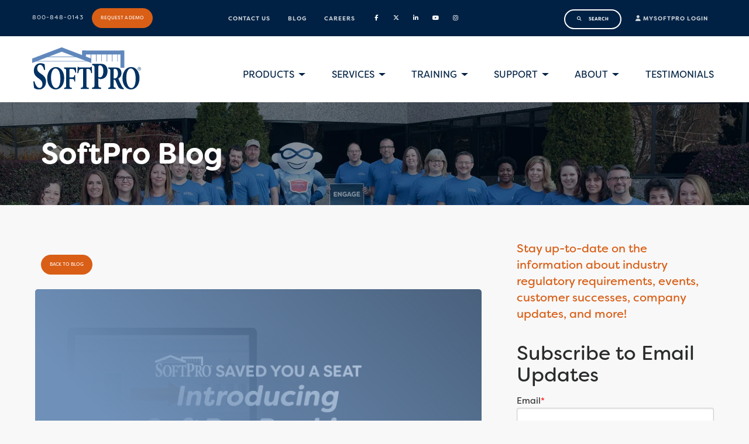

--- FILE ---
content_type: text/html; charset=UTF-8
request_url: https://blog.softprocorp.com/syas-episode-36-introducing-softpro-banking
body_size: 19325
content:
<!doctype html><!--[if lt IE 7]> <html class="no-js lt-ie9 lt-ie8 lt-ie7" lang="en-us" > <![endif]--><!--[if IE 7]>    <html class="no-js lt-ie9 lt-ie8" lang="en-us" >        <![endif]--><!--[if IE 8]>    <html class="no-js lt-ie9" lang="en-us" >               <![endif]--><!--[if gt IE 8]><!--><html class="no-js" lang="en-us"><!--<![endif]--><head>
    <meta charset="utf-8">
    <meta http-equiv="X-UA-Compatible" content="IE=edge,chrome=1">
    <meta name="author" content="SoftPro">
    <meta name="description" content="Thank you for joining Episode 36 of SoftPro Saved You A Seat demoing SoftPro Banking, our new platform for securely sending and receiving wire transfers.">
    <meta name="generator" content="HubSpot">
    <title>Saved You a Seat Episode 36: Introducing SoftPro Banking</title>
    <link rel="shortcut icon" href="https://blog.softprocorp.com/hubfs/SP%20Shield%20Logo-01.jpg">
    
<meta name="viewport" content="width=device-width, initial-scale=1">

    <script src="/hs/hsstatic/jquery-libs/static-1.1/jquery/jquery-1.7.1.js" nonce="vmwwjuUtWDIrno+u6rMgHA=="></script>
<script nonce="vmwwjuUtWDIrno+u6rMgHA==">hsjQuery = window['jQuery'];</script>
    <meta property="og:description" content="Thank you for joining Episode 36 of SoftPro Saved You A Seat demoing SoftPro Banking, our new platform for securely sending and receiving wire transfers.">
    <meta property="og:title" content="Saved You a Seat Episode 36: Introducing SoftPro Banking">
    <meta name="twitter:description" content="Thank you for joining Episode 36 of SoftPro Saved You A Seat demoing SoftPro Banking, our new platform for securely sending and receiving wire transfers.">
    <meta name="twitter:title" content="Saved You a Seat Episode 36: Introducing SoftPro Banking">

    

    
    <style>
a.cta_button{-moz-box-sizing:content-box !important;-webkit-box-sizing:content-box !important;box-sizing:content-box !important;vertical-align:middle}.hs-breadcrumb-menu{list-style-type:none;margin:0px 0px 0px 0px;padding:0px 0px 0px 0px}.hs-breadcrumb-menu-item{float:left;padding:10px 0px 10px 10px}.hs-breadcrumb-menu-divider:before{content:'›';padding-left:10px}.hs-featured-image-link{border:0}.hs-featured-image{float:right;margin:0 0 20px 20px;max-width:50%}@media (max-width: 568px){.hs-featured-image{float:none;margin:0;width:100%;max-width:100%}}.hs-screen-reader-text{clip:rect(1px, 1px, 1px, 1px);height:1px;overflow:hidden;position:absolute !important;width:1px}
</style>

<link rel="stylesheet" href="/hs/hsstatic/BlogSocialSharingSupport/static-1.258/bundles/project.css">
<link rel="stylesheet" href="/hs/hsstatic/AsyncSupport/static-1.501/sass/comments_listing_asset.css">
<link rel="stylesheet" href="/hs/hsstatic/AsyncSupport/static-1.501/sass/rss_post_listing.css">
    <script type="application/ld+json" nonce="vmwwjuUtWDIrno+u6rMgHA==">
{
  "mainEntityOfPage" : {
    "@type" : "WebPage",
    "@id" : "https://blog.softprocorp.com/syas-episode-36-introducing-softpro-banking"
  },
  "author" : {
    "name" : "SoftPro",
    "url" : "https://blog.softprocorp.com/author/leslie.wyattsoftprocorp.com",
    "@type" : "Person"
  },
  "headline" : "Saved You a Seat Episode 36: Introducing SoftPro Banking",
  "datePublished" : "2022-05-04T14:53:00.000Z",
  "dateModified" : "2022-05-04T14:53:00.385Z",
  "publisher" : {
    "name" : "SoftPro",
    "logo" : {
      "url" : "https://blog.softprocorp.com/hubfs/SoftPro_nosubtext-1.png",
      "@type" : "ImageObject"
    },
    "@type" : "Organization"
  },
  "@context" : "https://schema.org",
  "@type" : "BlogPosting",
  "image" : [ "https://blog.softprocorp.com/hubfs/Ep%2036%20recap%202_Blog%20Graphic.png" ]
}
</script>


    
<!--  Added by GoogleAnalytics integration -->
<script nonce="vmwwjuUtWDIrno+u6rMgHA==">
var _hsp = window._hsp = window._hsp || [];
_hsp.push(['addPrivacyConsentListener', function(consent) { if (consent.allowed || (consent.categories && consent.categories.analytics)) {
  (function(i,s,o,g,r,a,m){i['GoogleAnalyticsObject']=r;i[r]=i[r]||function(){
  (i[r].q=i[r].q||[]).push(arguments)},i[r].l=1*new Date();a=s.createElement(o),
  m=s.getElementsByTagName(o)[0];a.async=1;a.src=g;m.parentNode.insertBefore(a,m)
})(window,document,'script','//www.google-analytics.com/analytics.js','ga');
  ga('create','UA-1531144-1','auto');
  ga('send','pageview');
}}]);
</script>

<!-- /Added by GoogleAnalytics integration -->

<!--  Added by GoogleAnalytics4 integration -->
<script nonce="vmwwjuUtWDIrno+u6rMgHA==">
var _hsp = window._hsp = window._hsp || [];
window.dataLayer = window.dataLayer || [];
function gtag(){dataLayer.push(arguments);}

var useGoogleConsentModeV2 = true;
var waitForUpdateMillis = 1000;


if (!window._hsGoogleConsentRunOnce) {
  window._hsGoogleConsentRunOnce = true;

  gtag('consent', 'default', {
    'ad_storage': 'denied',
    'analytics_storage': 'denied',
    'ad_user_data': 'denied',
    'ad_personalization': 'denied',
    'wait_for_update': waitForUpdateMillis
  });

  if (useGoogleConsentModeV2) {
    _hsp.push(['useGoogleConsentModeV2'])
  } else {
    _hsp.push(['addPrivacyConsentListener', function(consent){
      var hasAnalyticsConsent = consent && (consent.allowed || (consent.categories && consent.categories.analytics));
      var hasAdsConsent = consent && (consent.allowed || (consent.categories && consent.categories.advertisement));

      gtag('consent', 'update', {
        'ad_storage': hasAdsConsent ? 'granted' : 'denied',
        'analytics_storage': hasAnalyticsConsent ? 'granted' : 'denied',
        'ad_user_data': hasAdsConsent ? 'granted' : 'denied',
        'ad_personalization': hasAdsConsent ? 'granted' : 'denied'
      });
    }]);
  }
}

gtag('js', new Date());
gtag('set', 'developer_id.dZTQ1Zm', true);
gtag('config', 'G-P5ZYL0P2E6');
</script>
<script async src="https://www.googletagmanager.com/gtag/js?id=G-P5ZYL0P2E6" nonce="vmwwjuUtWDIrno+u6rMgHA=="></script>

<!-- /Added by GoogleAnalytics4 integration -->


<meta name="google-site-verification" content="P2QyOlruynUxKR1rmLoanBVelmFv0ov2CpEH3nijXdE">
<!-- Global site tag (gtag.js) - Google Analytics -->
<script async src="https://www.googletagmanager.com/gtag/js?id=G-BBT413SQJZ" nonce="vmwwjuUtWDIrno+u6rMgHA=="></script>
<script nonce="vmwwjuUtWDIrno+u6rMgHA==">
  window.dataLayer = window.dataLayer || [];
  function gtag(){dataLayer.push(arguments);}
  gtag('js', new Date());

  gtag('config', 'G-BBT413SQJZ');
</script>
<link rel="amphtml" href="https://blog.softprocorp.com/syas-episode-36-introducing-softpro-banking?hs_amp=true">

<meta property="og:image" content="https://blog.softprocorp.com/hubfs/Ep%2036%20recap%202_Blog%20Graphic.png">
<meta property="og:image:width" content="1600">
<meta property="og:image:height" content="900">
<meta property="og:image:alt" content="SoftPro Saved You a Seat">
<meta name="twitter:image" content="https://blog.softprocorp.com/hubfs/Ep%2036%20recap%202_Blog%20Graphic.png">
<meta name="twitter:image:alt" content="SoftPro Saved You a Seat">

<meta property="og:url" content="https://blog.softprocorp.com/syas-episode-36-introducing-softpro-banking">
<meta name="twitter:card" content="summary_large_image">

<link rel="canonical" href="https://blog.softprocorp.com/syas-episode-36-introducing-softpro-banking">
<!-- Global site tag (gtag.js) - Google Analytics -->
<script async src="https://www.googletagmanager.com/gtag/js?id=G-BBT413SQJZ" nonce="vmwwjuUtWDIrno+u6rMgHA=="></script>
<script nonce="vmwwjuUtWDIrno+u6rMgHA==">
  window.dataLayer = window.dataLayer || [];
  function gtag(){dataLayer.push(arguments);}
  gtag('js', new Date());

  gtag('config', 'G-BBT413SQJZ');
</script>
<meta property="og:type" content="article">
<link rel="alternate" type="application/rss+xml" href="https://blog.softprocorp.com/rss.xml">
<meta name="twitter:domain" content="blog.softprocorp.com">
<meta name="twitter:site" content="@SoftProSoftware">
<script src="//platform.linkedin.com/in.js" type="text/javascript" nonce="vmwwjuUtWDIrno+u6rMgHA==">
    lang: en_US
</script>

<meta http-equiv="content-language" content="en-us">
<link rel="stylesheet" href="//7052064.fs1.hubspotusercontent-na1.net/hubfs/7052064/hub_generated/template_assets/DEFAULT_ASSET/1769528889991/template_layout.min.css">


<link rel="stylesheet" href="https://blog.softprocorp.com/hubfs/hub_generated/template_assets/1/5462975348/1742558960337/template_SoftPro_Website_Styles.min.css">
<link rel="stylesheet" href="https://blog.softprocorp.com/hubfs/hub_generated/template_assets/1/5496044722/1746565091314/template_Softprocorp_January2018-style.css">
<link rel="stylesheet" href="https://blog.softprocorp.com/hubfs/hub_generated/template_assets/1/5807696119/1742558964665/template_SoftPro_May2018-Blog-style.min.css">


    <script nonce="vmwwjuUtWDIrno+u6rMgHA==">
		!function(e,t,n,a,c,l,m,o,d,f,h,i){c[l]&&(d=e.createElement(t),d[n]=c[l],e[a]("head")[0].appendChild(d),e.documentElement.className+=" wf-cached"),function s(){for(d=e[a](t),f="",h=0;h<d.length;h++)i=d[h][n],i.match(m)&&(f+=i);f&&(c[l]="/**/"+f),setTimeout(s,o+=o)}()}(document,"style","innerHTML","getElementsByTagName",localStorage,"tk",/^@font|^\.tk-/,100);
</script>
<script nonce="vmwwjuUtWDIrno+u6rMgHA==">
  (function(d) {
    var config = {
      kitId: 'oyr0ukx',
      scriptTimeout: 3000,
      async: true
    },
    h=d.documentElement,t=setTimeout(function(){h.className=h.className.replace(/\bwf-loading\b/g,"")+" wf-inactive";},config.scriptTimeout),tk=d.createElement("script"),f=false,s=d.getElementsByTagName("script")[0],a;h.className+=" wf-loading";tk.src='https://use.typekit.net/'+config.kitId+'.js';tk.async=true;tk.onload=tk.onreadystatechange=function(){a=this.readyState;if(f||a&&a!="complete"&&a!="loaded")return;f=true;clearTimeout(t);try{Typekit.load(config)}catch(e){}};s.parentNode.insertBefore(tk,s)
  })(document);
</script>
    

</head>
<body class="blog   hs-content-id-72645339707 hs-blog-post hs-blog-id-4627073599" style="">
<!--  Added by AdRoll integration -->
<script type="text/javascript" nonce="vmwwjuUtWDIrno+u6rMgHA==">
  adroll_adv_id = "QMVHOUL5XRCAHMNP7TPROF";
  adroll_pix_id = "QMVHOUL5XRCAHMNP7TPROF";
  var _hsp = window._hsp = window._hsp || [];
  (function () {
      var _onload = function(){
          if (document.readyState && !/loaded|complete/.test(document.readyState)){setTimeout(_onload, 10);return}
          if (!window.__adroll_loaded){__adroll_loaded=true;setTimeout(_onload, 50);return}
          _hsp.push(['addPrivacyConsentListener', function(consent) { if (consent.allowed || (consent.categories && consent.categories.advertisement)) {
            var scr = document.createElement("script");
            var host = (("https:" == document.location.protocol) ? "https://s.adroll.com" : "http://a.adroll.com");
            scr.setAttribute('async', 'true');
            scr.type = "text/javascript";
            scr.src = host + "/j/roundtrip.js";
            ((document.getElementsByTagName('head') || [null])[0] ||
                document.getElementsByTagName('script')[0].parentNode).appendChild(scr);
          }}]);
      };
      if (window.addEventListener) {window.addEventListener('load', _onload, false);}
      else {window.attachEvent('onload', _onload)}
  }());
</script>

<!-- /Added by AdRoll integration -->

    <div class="header-container-wrapper">
    <div class="header-container container-fluid">

<div class="row-fluid-wrapper row-depth-1 row-number-1 ">
<div class="row-fluid ">
<div class="span12 widget-span widget-type-cell " style="" data-widget-type="cell" data-x="0" data-w="12">

<div class="row-fluid-wrapper row-depth-1 row-number-2 ">
<div class="row-fluid ">
<div class="span12 widget-span widget-type-cell custom-header-group desktop" style="" data-widget-type="cell" data-x="0" data-w="12">

<div class="row-fluid-wrapper row-depth-1 row-number-3 ">
<div class="row-fluid ">
<div class="span12 widget-span widget-type-cell custom-header" style="" data-widget-type="cell" data-x="0" data-w="12">

<div class="row-fluid-wrapper row-depth-1 row-number-4 ">
<div class="row-fluid ">
<div class="span12 widget-span widget-type-cell custom-header-top" style="" data-widget-type="cell" data-x="0" data-w="12">

<div class="row-fluid-wrapper row-depth-2 row-number-1 ">
<div class="row-fluid ">
<div class="span12 widget-span widget-type-cell page-center" style="" data-widget-type="cell" data-x="0" data-w="12">

<div class="row-fluid-wrapper row-depth-2 row-number-2 ">
<div class="row-fluid ">
<div class="span5 widget-span widget-type-raw_html custom-left-content" style="" data-widget-type="raw_html" data-x="0" data-w="5">
<div class="cell-wrapper layout-widget-wrapper">
<span id="hs_cos_wrapper_module_1737995740044463" class="hs_cos_wrapper hs_cos_wrapper_widget hs_cos_wrapper_type_raw_html" style="" data-hs-cos-general-type="widget" data-hs-cos-type="raw_html"><div class="call-info-top font-weight-100">
<strong>800-848-0143</strong>
<a href="#" class="button" style="font-weight: 400 !important">Request a Demo</a>
</div></span>
</div><!--end layout-widget-wrapper -->
   </div><!--end widget-span -->
<div class="span7 widget-span widget-type-raw_html custom-right-content" style="" data-widget-type="raw_html" data-x="5" data-w="7">
<div class="cell-wrapper layout-widget-wrapper">
<span id="hs_cos_wrapper_module_1737995740044464" class="hs_cos_wrapper hs_cos_wrapper_widget hs_cos_wrapper_type_raw_html" style="" data-hs-cos-general-type="widget" data-hs-cos-type="raw_html"><div class="col-8 top-links">
<li id="menu-item-62" class="menu-item menu-item-type-post_type menu-item-object-page nav-item nav-item-62"><a title="Contact Us" href="http://softprocorp.flywheelsites.com/contact-us/" class="nav-link">Contact Us</a></li><li id="menu-item-653" class="menu-item menu-item-type-custom menu-item-object-custom nav-item nav-item-653"><a title="News" target="_blank" href="//blog.softprocorp.com/?__hstc=190569908.2565e5b7b5a67b3a02e01a942807fecd.1514783189296.1514783189296.1514788403894.2&amp;__hssc=190569908.1.1514788403894&amp;__hsfp=2437171227" class="nav-link">Blog</a></li><li id="menu-item-60" class="menu-item menu-item-type-post_type menu-item-object-page nav-item nav-item-60"><a title="Careers" href="http://softprocorp.flywheelsites.com/about/careers/" class="nav-link">Careers</a></li>	                <span class="social-share">
<a href="http://www.facebook.com/pages/SoftPro/119324808097753" target="_blank"><i class="fa-brands fa-facebook-f" aria-hidden="true"></i></a>
<a href="https://twitter.com/SoftProSoftware" target="_blank"><i class="fa-brands fa-x-twitter" aria-hidden="true"></i></a>
<a href="http://www.linkedin.com/company/softpro" target="_blank"><i class="fa-brands fa-linkedin-in" aria-hidden="true"></i></a>
<a href="https://www.youtube.com/channel/UCC7dedahBV3oQSGTbdeDpEw/featured?view_as=public" target="_blank"><i class="fa-brands fa-youtube" aria-hidden="true"></i></a>
<a href="https://www.instagram.com/softpro" target="_blank"><i class="fa-brands fa-instagram" aria-hidden="true"></i></a>
</span>
<span class="top-right float-md-right">
<a href="#" class="expand-search jr-btn btn-rounded jr-btn-line white-btn line-height-30 inner-space-left-20 inner-space-right-20 margin-space-left-10"><i class="fa fa-search" aria-hidden="true"></i> Search</a>
<li id="menu-item-1773" class="menu-item menu-item-type-custom menu-item-object-custom nav-item nav-item-1773"><a title="<i class=&quot;fa fa-user&quot; aria-hidden=&quot;true&quot;></i> Login" target="_blank" href="https://my.softprocorp.com/?__hstc=190569908.2565e5b7b5a67b3a02e01a942807fecd.1514783189296.1514783189296.1514788403894.2&amp;__hssc=190569908.1.1514788403894&amp;__hsfp=2437171227" class="nav-link"><i class="fa fa-user" aria-hidden="true"></i> MySoftPro Login</a></li>	                </span>
<!--Search Layer-->
<div class="search-layer" id="searchform_wrapper">
<span class="close-layer">
<i class="fa fa-times" aria-hidden="true"></i>
</span>
<div class="form-wrapper dis-flex inner-space-all-25">
<!--
<form role="search" method="get" id="searchform" action="https://softprocorp.com/search/">
<input type="text" class="search-input" placeholder="Search" name="q">
<input type="submit" class="button jr-btn btn-fill btn-rounded secondary-btn">
</form>
-->
<form method="get" id="searchform" action="https://softprocorp.com/search/">
<div class="input-wrap">
<label class="search_blog">
<input type="radio" class="search_blog_radio" name="blog_only" value="on">
SEARCH BLOGS
</label>
<label class="search_blog">
<input type="radio" class="search_blog_radio" name="blog_only" value="" checked>
SEARCH ALL
</label>
<input type="text" name="q" placeholder="Search" class="search-input">
<input type="submit" class="jr-btn btn-fill btn-rounded secondary-btn line-height-40 inner-space-right-20 inner-space-left-20">
</div>
</form>
</div>
</div>
<!--Ends-->
</div></span>
</div><!--end layout-widget-wrapper -->
   </div><!--end widget-span -->
    </div><!--end row-->
</div><!--end row-wrapper -->

</div><!--end widget-span -->
</div><!--end row-->
</div><!--end row-wrapper -->

</div><!--end widget-span -->
</div><!--end row-->
</div><!--end row-wrapper -->

<div class="row-fluid-wrapper row-depth-1 row-number-1 ">
<div class="row-fluid ">
<div class="span12 widget-span widget-type-cell custom-header-bottom" style="" data-widget-type="cell" data-x="0" data-w="12">

<div class="row-fluid-wrapper row-depth-2 row-number-1 ">
<div class="row-fluid ">
<div class="span12 widget-span widget-type-cell page-center" style="" data-widget-type="cell" data-x="0" data-w="12">

<div class="row-fluid-wrapper row-depth-2 row-number-2 ">
<div class="row-fluid ">
<div class="span4 widget-span widget-type-rich_text custom-logo" style="" data-widget-type="rich_text" data-x="0" data-w="4">
<div class="cell-wrapper layout-widget-wrapper">
<span id="hs_cos_wrapper_module_1737995740044467" class="hs_cos_wrapper hs_cos_wrapper_widget hs_cos_wrapper_type_rich_text" style="" data-hs-cos-general-type="widget" data-hs-cos-type="rich_text"><p style="margin: 0px !important;"><a href="https://softprocorp.com/" rel="noopener" linktext=""><img src="https://blog.softprocorp.com/hubfs/softpro-logo.svg" width="186" height="72" loading="lazy" alt="softpro logoMain" style="height: auto; max-width: 100%; width: 186px;"></a></p></span>
</div><!--end layout-widget-wrapper -->
   </div><!--end widget-span -->
<div class="span8 widget-span widget-type-menu custom-menu-primary" style="" data-widget-type="menu" data-x="4" data-w="8">
<div class="cell-wrapper layout-widget-wrapper">
<span id="hs_cos_wrapper_module_1737995740045468" class="hs_cos_wrapper hs_cos_wrapper_widget hs_cos_wrapper_type_menu" style="" data-hs-cos-general-type="widget" data-hs-cos-type="menu"><div id="hs_menu_wrapper_module_1737995740045468" class="hs-menu-wrapper active-branch flyouts hs-menu-flow-horizontal" role="navigation" data-sitemap-name="Softprocorp Jan2018 sitemap" data-menu-id="5496133210" aria-label="Navigation Menu">
 <ul role="menu">
  <li class="hs-menu-item hs-menu-depth-1 hs-item-has-children" role="none"><a href="https://www.softprocorp.com/real-estate-software-solutions/" aria-haspopup="true" aria-expanded="false" role="menuitem">Products</a>
   <ul role="menu" class="hs-menu-children-wrapper">
    <li class="hs-menu-item hs-menu-depth-2" role="none"><a href="https://www.softprocorp.com/real-estate-software-solutions/" role="menuitem">Overview</a></li>
    <li class="hs-menu-item hs-menu-depth-2" role="none"><a href="https://www.softprocorp.com/real-estate-software-solutions/softpro-standard/" role="menuitem">Standard</a></li>
    <li class="hs-menu-item hs-menu-depth-2" role="none"><a href="https://www.softprocorp.com/real-estate-software-solutions/softpro-select/" role="menuitem">Select</a></li>
    <li class="hs-menu-item hs-menu-depth-2" role="none"><a href="https://www.softprocorp.com/real-estate-software-solutions/softpro-hosted-software/" role="menuitem">Hosted</a></li>
    <li class="hs-menu-item hs-menu-depth-2" role="none"><a href="https://www.softprocorp.com/real-estate-software-solutions/softpro-360-data-integration/" role="menuitem">SoftPro 360 Integrations</a></li>
    <li class="hs-menu-item hs-menu-depth-2" role="none"><a href="https://www.softprocorp.com/closingslive" role="menuitem">ClosingsLIVE</a></li>
    <li class="hs-menu-item hs-menu-depth-2" role="none"><a href="https://www.softprocorp.com/real-estate-software-solutions/softpro-sign/" role="menuitem">SoftPro Sign</a></li>
    <li class="hs-menu-item hs-menu-depth-2" role="none"><a href="https://www.softprocorp.com/real-estate-software-solutions/softpro-banking/" role="menuitem">SoftPro Banking</a></li>
    <li class="hs-menu-item hs-menu-depth-2" role="none"><a href="https://www.softprocorp.com/real-estate-software-solutions/eclosings/" role="menuitem">Eclosings</a></li>
    <li class="hs-menu-item hs-menu-depth-2" role="none"><a href="https://www.softprocorp.com/product-quiz/" role="menuitem">Product Quiz</a></li>
   </ul></li>
  <li class="hs-menu-item hs-menu-depth-1 hs-item-has-children" role="none"><a href="https://www.softprocorp.com/about/#" aria-haspopup="true" aria-expanded="false" role="menuitem">Services</a>
   <ul role="menu" class="hs-menu-children-wrapper">
    <li class="hs-menu-item hs-menu-depth-2" role="none"><a href="https://www.softprocorp.com/software-services/" role="menuitem">Overview</a></li>
    <li class="hs-menu-item hs-menu-depth-2" role="none"><a href="https://www.softprocorp.com/software-services/software-maintenance/" role="menuitem">Maintenance</a></li>
    <li class="hs-menu-item hs-menu-depth-2" role="none"><a href="https://www.softprocorp.com/real-estate-software-solutions/softpro-protect/" role="menuitem">SoftPro Protect</a></li>
    <li class="hs-menu-item hs-menu-depth-2" role="none"><a href="https://www.softprocorp.com/software-services/softpro-consulting/" role="menuitem">SoftPro Consulting</a></li>
    <li class="hs-menu-item hs-menu-depth-2" role="none"><a href="https://www.softprocorp.com/software-services/reconciliation-services/" role="menuitem">Reconciliation Reports &amp; Services</a></li>
    <li class="hs-menu-item hs-menu-depth-2" role="none"><a href="https://www.softprocorp.com/software-services/custom-development/" role="menuitem">Development</a></li>
    <li class="hs-menu-item hs-menu-depth-2" role="none"><a href="https://www.softprocorp.com/software-services/custom-reports-and-docs/" role="menuitem">Reports &amp; Docs</a></li>
    <li class="hs-menu-item hs-menu-depth-2" role="none"><a href="https://www.softprocorp.com/software-services/regulatory-and-compliance/" role="menuitem">Regulatory &amp; Compliance</a></li>
   </ul></li>
  <li class="hs-menu-item hs-menu-depth-1 hs-item-has-children" role="none"><a href="https://www.softprocorp.com/about/#" aria-haspopup="true" aria-expanded="false" role="menuitem">Training</a>
   <ul role="menu" class="hs-menu-children-wrapper">
    <li class="hs-menu-item hs-menu-depth-2" role="none"><a href="https://www.softprocorp.com/softpro-training/" role="menuitem">Overview</a></li>
    <li class="hs-menu-item hs-menu-depth-2" role="none"><a href="https://www.softprocorp.com/softpro-training/web-based-training/" role="menuitem">Web-Based</a></li>
    <li class="hs-menu-item hs-menu-depth-2" role="none"><a href="https://www.softprocorp.com/softpro-training/onsite-training/" role="menuitem">Onsite</a></li>
    <li class="hs-menu-item hs-menu-depth-2" role="none"><a href="https://www.softprocorp.com/softpro-training/training-seminars/" role="menuitem">Training Seminars</a></li>
    <li class="hs-menu-item hs-menu-depth-2" role="none"><a href="https://blog.softprocorp.com/webinars" role="menuitem">Free Trainings</a></li>
    <li class="hs-menu-item hs-menu-depth-2" role="none"><a href="https://www.softprocorp.com/softpro-training/saved-you-a-seat/" role="menuitem">Saved You a Seat</a></li>
   </ul></li>
  <li class="hs-menu-item hs-menu-depth-1 hs-item-has-children" role="none"><a href="https://www.softprocorp.com/about/#" aria-haspopup="true" aria-expanded="false" role="menuitem">Support</a>
   <ul role="menu" class="hs-menu-children-wrapper">
    <li class="hs-menu-item hs-menu-depth-2" role="none"><a href="https://www.softprocorp.com/softpro-support/" role="menuitem">Overview</a></li>
    <li class="hs-menu-item hs-menu-depth-2" role="none"><a href="https://www.softprocorp.com/resources/underwriting-documents/" role="menuitem">Underwriter Documents &amp; Downloads</a></li>
    <li class="hs-menu-item hs-menu-depth-2" role="none"><a href="https://www.softprocorp.com/softpro-online-support/" role="menuitem">Remote Support</a></li>
   </ul></li>
  <li class="hs-menu-item hs-menu-depth-1 hs-item-has-children" role="none"><a href="https://www.softprocorp.com/about/#" aria-haspopup="true" aria-expanded="false" role="menuitem">About</a>
   <ul role="menu" class="hs-menu-children-wrapper">
    <li class="hs-menu-item hs-menu-depth-2" role="none"><a href="https://www.softprocorp.com/contact-us/" role="menuitem">Contact Us</a></li>
    <li class="hs-menu-item hs-menu-depth-2" role="none"><a href="https://www.softprocorp.com/about/" role="menuitem">Overview</a></li>
    <li class="hs-menu-item hs-menu-depth-2" role="none"><a href="https://www.softprocorp.com/about/management-team/" role="menuitem">Leadership</a></li>
    <li class="hs-menu-item hs-menu-depth-2" role="none"><a href="https://www.softprocorp.com/about/corporate-citizenship/" role="menuitem">Corporate Citizenship &amp; Social Responsibility</a></li>
    <li class="hs-menu-item hs-menu-depth-2" role="none"><a href="https://www.softprocorp.com/about/careers/" role="menuitem">Careers</a></li>
    <li class="hs-menu-item hs-menu-depth-2" role="none"><a href="https://www.softprocorp.com/about/history/" role="menuitem">History</a></li>
    <li class="hs-menu-item hs-menu-depth-2" role="none"><a href="https://blog.softprocorp.com/?__hstc=190569908.2565e5b7b5a67b3a02e01a942807fecd.1514783189296.1514788403894.1514795107582.3&amp;__hssc=190569908.3.1514795107582&amp;__hsfp=2437171227" role="menuitem">Blog</a></li>
   </ul></li>
  <li class="hs-menu-item hs-menu-depth-1" role="none"><a href="https://www.softprocorp.com/about/case-studies-testimonials/" role="menuitem">Testimonials</a></li>
 </ul>
</div></span></div><!--end layout-widget-wrapper -->
   </div><!--end widget-span -->
    </div><!--end row-->
</div><!--end row-wrapper -->

</div><!--end widget-span -->
</div><!--end row-->
</div><!--end row-wrapper -->

</div><!--end widget-span -->
</div><!--end row-->
</div><!--end row-wrapper -->

</div><!--end widget-span -->
</div><!--end row-->
</div><!--end row-wrapper -->

</div><!--end widget-span -->
</div><!--end row-->
</div><!--end row-wrapper -->

<div class="row-fluid-wrapper row-depth-1 row-number-1 ">
<div class="row-fluid ">
<div class="span12 widget-span widget-type-cell custom-mobile-header-group mobile-header" style="" data-widget-type="cell" data-x="0" data-w="12">

<div class="row-fluid-wrapper row-depth-1 row-number-2 ">
<div class="row-fluid ">
<div class="span12 widget-span widget-type-cell custom-mobile-header" style="" data-widget-type="cell" data-x="0" data-w="12">

<div class="row-fluid-wrapper row-depth-1 row-number-3 ">
<div class="row-fluid ">
<div class="span12 widget-span widget-type-cell custom-mobile-top-header" style="" data-widget-type="cell" data-x="0" data-w="12">

<div class="row-fluid-wrapper row-depth-2 row-number-1 ">
<div class="row-fluid ">
<div class="span12 widget-span widget-type-cell page-center" style="" data-widget-type="cell" data-x="0" data-w="12">

<div class="row-fluid-wrapper row-depth-2 row-number-2 ">
<div class="row-fluid ">
<div class="span5 widget-span widget-type-rich_text custom-logo" style="" data-widget-type="rich_text" data-x="0" data-w="5">
<div class="cell-wrapper layout-widget-wrapper">
<span id="hs_cos_wrapper_module_1737995740045473" class="hs_cos_wrapper hs_cos_wrapper_widget hs_cos_wrapper_type_rich_text" style="" data-hs-cos-general-type="widget" data-hs-cos-type="rich_text"><p style="margin: 0px !important;"><a href="https://softprocorp.com/" rel="noopener" linktext=""><img src="https://blog.softprocorp.com/hubfs/softpro-logo.svg" width="130" height="50" loading="lazy" alt="softpro logoMain" style="height: auto; max-width: 100%; width: 130px;"></a></p></span>
</div><!--end layout-widget-wrapper -->
   </div><!--end widget-span -->
<div class="span7 widget-span widget-type-raw_html custom-mobile-right-content" style="" data-widget-type="raw_html" data-x="5" data-w="7">
<div class="cell-wrapper layout-widget-wrapper">
<span id="hs_cos_wrapper_module_1737995740045474" class="hs_cos_wrapper hs_cos_wrapper_widget hs_cos_wrapper_type_raw_html" style="" data-hs-cos-general-type="widget" data-hs-cos-type="raw_html"><div class="jr-nav-trigger">
<span></span>
<span></span>
<span></span>
</div>
<div class="top-header-expand">
<i class="fa fa-chevron-down" aria-hidden="true"></i>
</div></span>
</div><!--end layout-widget-wrapper -->
   </div><!--end widget-span -->
    </div><!--end row-->
</div><!--end row-wrapper -->

</div><!--end widget-span -->
</div><!--end row-->
</div><!--end row-wrapper -->

</div><!--end widget-span -->
</div><!--end row-->
</div><!--end row-wrapper -->

<div class="row-fluid-wrapper row-depth-1 row-number-1 ">
<div class="row-fluid ">
<div class="span12 widget-span widget-type-cell custom-mobile-bottom-header" style="" data-widget-type="cell" data-x="0" data-w="12">

<div class="row-fluid-wrapper row-depth-2 row-number-1 ">
<div class="row-fluid ">
<div class="span12 widget-span widget-type-cell page-center" style="" data-widget-type="cell" data-x="0" data-w="12">

<div class="row-fluid-wrapper row-depth-2 row-number-2 ">
<div class="row-fluid ">
<div class="span5 widget-span widget-type-raw_html custom-left-content" style="" data-widget-type="raw_html" data-x="0" data-w="5">
<div class="cell-wrapper layout-widget-wrapper">
<span id="hs_cos_wrapper_module_1737995740045477" class="hs_cos_wrapper hs_cos_wrapper_widget hs_cos_wrapper_type_raw_html" style="" data-hs-cos-general-type="widget" data-hs-cos-type="raw_html"><div class="call-info-top font-weight-100">
<strong style="white-space:nowrap;">800-848-0143</strong>
<a href="#" class="button">Request a Demo</a>
</div></span>
</div><!--end layout-widget-wrapper -->
   </div><!--end widget-span -->
<div class="span7 widget-span widget-type-raw_html custom-right-content" style="" data-widget-type="raw_html" data-x="5" data-w="7">
<div class="cell-wrapper layout-widget-wrapper">
<span id="hs_cos_wrapper_module_1737995740045478" class="hs_cos_wrapper hs_cos_wrapper_widget hs_cos_wrapper_type_raw_html" style="" data-hs-cos-general-type="widget" data-hs-cos-type="raw_html"><span class="social-share">
<!--                         <a href="http://www.facebook.com/pages/SoftPro/119324808097753" target="_blank"><i class="fa fa-facebook" aria-hidden="true"></i></a>
<a href="https://twitter.com/SoftProSoftware" target="_blank"><i class="fa fa-twitter" aria-hidden="true"></i></a>
<a href="http://www.linkedin.com/company/softpro" target="_blank"><i class="fa fa-linkedin" aria-hidden="true"></i></a> -->
<a href="http://www.facebook.com/pages/SoftPro/119324808097753" target="_blank"><i class="fa-brands fa-facebook-f" aria-hidden="true"></i></a>
<a href="https://twitter.com/SoftProSoftware" target="_blank"><i class="fa-brands fa-x-twitter" aria-hidden="true"></i></a>
<a href="http://www.linkedin.com/company/softpro" target="_blank"><i class="fa-brands fa-linkedin-in" aria-hidden="true"></i></a>
<a href="https://www.youtube.com/channel/UCC7dedahBV3oQSGTbdeDpEw/featured?view_as=public" target="_blank"><i class="fa-brands fa-youtube" aria-hidden="true"></i></a>
<a href="https://www.instagram.com/softpro" target="_blank"><i class="fa fa-instagram" aria-hidden="true"></i></a>
</span>
<span class="top-right float-md-right">
<a href="#" class="expand-search jr-btn btn-rounded jr-btn-line white-btn line-height-30 inner-space-left-20 inner-space-right-20 margin-space-left-10"><i class="fa fa-search" aria-hidden="true"></i> Search</a>
</span>
<div class="search-layer">
<span class="close-layer">
<i class="fa fa-times" aria-hidden="true"></i>
</span>
<div class="form-wrapper dis-flex inner-space-all-25">
<form role="search" method="get" id="searchform" action="http://softprocorp.flywheelsites.com/">
<div style="text-align:left;">
<label class="search_blog">
<input type="radio" class="search_blog_radio" name="blog_only" value="on">
SEARCH BLOGS
</label>
<label class="search_blog">
<input type="radio" class="search_blog_radio" name="blog_only" value="" checked>
SEARCH ALL
</label>
<input type="text" class="search-input" placeholder="Search" name="s" id="s">
</div>
<button class="jr-btn btn-fill btn-rounded secondary-btn line-height-40 inner-space-right-20 inner-space-left-20">Search</button>
</form>
</div>
</div></span>
</div><!--end layout-widget-wrapper -->
   </div><!--end widget-span -->
    </div><!--end row-->
</div><!--end row-wrapper -->

</div><!--end widget-span -->
</div><!--end row-->
</div><!--end row-wrapper -->

</div><!--end widget-span -->
</div><!--end row-->
</div><!--end row-wrapper -->

</div><!--end widget-span -->
</div><!--end row-->
</div><!--end row-wrapper -->

</div><!--end widget-span -->
</div><!--end row-->
</div><!--end row-wrapper -->

<div class="row-fluid-wrapper row-depth-1 row-number-1 ">
<div class="row-fluid ">
<div class="span12 widget-span widget-type-menu custom-menu-primary mobile" style="" data-widget-type="menu" data-x="0" data-w="12">
<div class="cell-wrapper layout-widget-wrapper">
<span id="hs_cos_wrapper_module_1737995740045479" class="hs_cos_wrapper hs_cos_wrapper_widget hs_cos_wrapper_type_menu" style="" data-hs-cos-general-type="widget" data-hs-cos-type="menu"><div id="hs_menu_wrapper_module_1737995740045479" class="hs-menu-wrapper active-branch flyouts hs-menu-flow-horizontal" role="navigation" data-sitemap-name="Softprocorp Jan2018 sitemap mobile" data-menu-id="185255883671" aria-label="Navigation Menu">
 <ul role="menu">
  <li class="hs-menu-item hs-menu-depth-1 hs-item-has-children" role="none"><a href="https://www.softprocorp.com/real-estate-software-solutions/" aria-haspopup="true" aria-expanded="false" role="menuitem">Products</a>
   <ul role="menu" class="hs-menu-children-wrapper">
    <li class="hs-menu-item hs-menu-depth-2" role="none"><a href="https://www.softprocorp.com/real-estate-software-solutions/" role="menuitem">Overview</a></li>
    <li class="hs-menu-item hs-menu-depth-2" role="none"><a href="https://www.softprocorp.com/real-estate-software-solutions/softpro-standard/" role="menuitem">Standard</a></li>
    <li class="hs-menu-item hs-menu-depth-2" role="none"><a href="https://www.softprocorp.com/real-estate-software-solutions/softpro-select/" role="menuitem">Select</a></li>
    <li class="hs-menu-item hs-menu-depth-2" role="none"><a href="https://www.softprocorp.com/real-estate-software-solutions/softpro-hosted-software/" role="menuitem">Hosted</a></li>
    <li class="hs-menu-item hs-menu-depth-2" role="none"><a href="https://www.softprocorp.com/real-estate-software-solutions/softpro-360-data-integration/" role="menuitem">SoftPro 360 Integrations</a></li>
    <li class="hs-menu-item hs-menu-depth-2" role="none"><a href="https://www.softprocorp.com/closingslive" role="menuitem">ClosingsLIVE</a></li>
    <li class="hs-menu-item hs-menu-depth-2" role="none"><a href="https://www.softprocorp.com/real-estate-software-solutions/softpro-sign/" role="menuitem">SoftPro Sign</a></li>
    <li class="hs-menu-item hs-menu-depth-2" role="none"><a href="https://www.softprocorp.com/real-estate-software-solutions/softpro-banking/" role="menuitem">SoftPro Banking</a></li>
    <li class="hs-menu-item hs-menu-depth-2" role="none"><a href="https://www.softprocorp.com/real-estate-software-solutions/eclosings/" role="menuitem">Eclosings</a></li>
   </ul></li>
  <li class="hs-menu-item hs-menu-depth-1 hs-item-has-children" role="none"><a href="https://www.softprocorp.com/about/#" aria-haspopup="true" aria-expanded="false" role="menuitem">Services</a>
   <ul role="menu" class="hs-menu-children-wrapper">
    <li class="hs-menu-item hs-menu-depth-2" role="none"><a href="https://www.softprocorp.com/software-services/" role="menuitem">Overview</a></li>
    <li class="hs-menu-item hs-menu-depth-2" role="none"><a href="https://www.softprocorp.com/software-services/software-maintenance/" role="menuitem">Maintenance</a></li>
    <li class="hs-menu-item hs-menu-depth-2" role="none"><a href="https://www.softprocorp.com/real-estate-software-solutions/softpro-protect/" role="menuitem">SoftPro Protect</a></li>
    <li class="hs-menu-item hs-menu-depth-2" role="none"><a href="https://www.softprocorp.com/software-services/softpro-consulting/" role="menuitem">SoftPro Consulting</a></li>
    <li class="hs-menu-item hs-menu-depth-2" role="none"><a href="https://www.softprocorp.com/software-services/reconciliation-services/" role="menuitem">Reconciliation Reports &amp; Services</a></li>
    <li class="hs-menu-item hs-menu-depth-2" role="none"><a href="https://www.softprocorp.com/software-services/custom-development/" role="menuitem">Development</a></li>
    <li class="hs-menu-item hs-menu-depth-2" role="none"><a href="https://www.softprocorp.com/software-services/custom-reports-and-docs/" role="menuitem">Reports &amp; Docs</a></li>
    <li class="hs-menu-item hs-menu-depth-2" role="none"><a href="https://www.softprocorp.com/software-services/regulatory-and-compliance/" role="menuitem">Regulatory &amp; Compliance</a></li>
   </ul></li>
  <li class="hs-menu-item hs-menu-depth-1 hs-item-has-children" role="none"><a href="https://www.softprocorp.com/about/#" aria-haspopup="true" aria-expanded="false" role="menuitem">Training</a>
   <ul role="menu" class="hs-menu-children-wrapper">
    <li class="hs-menu-item hs-menu-depth-2" role="none"><a href="https://www.softprocorp.com/softpro-training/" role="menuitem">Overview</a></li>
    <li class="hs-menu-item hs-menu-depth-2" role="none"><a href="https://www.softprocorp.com/softpro-training/web-based-training/" role="menuitem">Web-Based</a></li>
    <li class="hs-menu-item hs-menu-depth-2" role="none"><a href="https://www.softprocorp.com/softpro-training/onsite-training/" role="menuitem">Onsite</a></li>
    <li class="hs-menu-item hs-menu-depth-2" role="none"><a href="https://www.softprocorp.com/softpro-training/training-seminars/" role="menuitem">Training Seminars</a></li>
    <li class="hs-menu-item hs-menu-depth-2" role="none"><a href="https://blog.softprocorp.com/webinars" role="menuitem">Free Trainings</a></li>
    <li class="hs-menu-item hs-menu-depth-2" role="none"><a href="https://www.softprocorp.com/softpro-training/saved-you-a-seat/" role="menuitem">Saved You a Seat</a></li>
   </ul></li>
  <li class="hs-menu-item hs-menu-depth-1 hs-item-has-children" role="none"><a href="https://www.softprocorp.com/about/#" aria-haspopup="true" aria-expanded="false" role="menuitem">Support</a>
   <ul role="menu" class="hs-menu-children-wrapper">
    <li class="hs-menu-item hs-menu-depth-2" role="none"><a href="https://www.softprocorp.com/softpro-support/" role="menuitem">Overview</a></li>
    <li class="hs-menu-item hs-menu-depth-2" role="none"><a href="https://www.softprocorp.com/resources/underwriting-documents/" role="menuitem">Underwriter Documents &amp; Downloads</a></li>
    <li class="hs-menu-item hs-menu-depth-2" role="none"><a href="https://www.softprocorp.com/softpro-online-support/" role="menuitem">Remote Support</a></li>
   </ul></li>
  <li class="hs-menu-item hs-menu-depth-1 hs-item-has-children" role="none"><a href="https://www.softprocorp.com/about/#" aria-haspopup="true" aria-expanded="false" role="menuitem">About</a>
   <ul role="menu" class="hs-menu-children-wrapper">
    <li class="hs-menu-item hs-menu-depth-2" role="none"><a href="https://www.softprocorp.com/contact-us/" role="menuitem">Contact Us</a></li>
    <li class="hs-menu-item hs-menu-depth-2" role="none"><a href="https://www.softprocorp.com/about/" role="menuitem">Overview</a></li>
    <li class="hs-menu-item hs-menu-depth-2" role="none"><a href="https://www.softprocorp.com/about/management-team/" role="menuitem">Leadership</a></li>
    <li class="hs-menu-item hs-menu-depth-2" role="none"><a href="https://www.softprocorp.com/about/corporate-citizenship/" role="menuitem">Corporate Citizenship &amp; Social Responsibility</a></li>
    <li class="hs-menu-item hs-menu-depth-2" role="none"><a href="https://www.softprocorp.com/about/careers/" role="menuitem">Careers</a></li>
    <li class="hs-menu-item hs-menu-depth-2" role="none"><a href="https://www.softprocorp.com/about/history/" role="menuitem">History</a></li>
    <li class="hs-menu-item hs-menu-depth-2" role="none"><a href="https://blog.softprocorp.com/?__hstc=190569908.2565e5b7b5a67b3a02e01a942807fecd.1514783189296.1514788403894.1514795107582.3&amp;__hssc=190569908.3.1514795107582&amp;__hsfp=2437171227" role="menuitem">Blog</a></li>
   </ul></li>
  <li class="hs-menu-item hs-menu-depth-1" role="none"><a href="https://www.softprocorp.com/about/case-studies-testimonials/" role="menuitem">Testimonials</a></li>
  <li class="hs-menu-item hs-menu-depth-1" role="none"><a href="https://www.softprocorp.com/contact-us/" role="menuitem">Contact Us</a></li>
  <li class="hs-menu-item hs-menu-depth-1" role="none"><a href="https://blog.softprocorp.com/" role="menuitem">Blog</a></li>
  <li class="hs-menu-item hs-menu-depth-1" role="none"><a href="https://www.softprocorp.com/about/careers/" role="menuitem">Careers</a></li>
  <li class="hs-menu-item hs-menu-depth-1" role="none"><a href="https://my.softprocorp.com/Login?ReturnUrl=%2F%3F__hstc%3D190569908.2565e5b7b5a67b3a02e01a942807fecd.1514783189296.1514864755853.1514869798011.8%26__hssc%3D190569908.1.1514869798011%26__hsfp%3D2437171227&amp;__hstc=190569908.2565e5b7b5a67b3a02e01a942807fecd.1514783189296.1514864755853.1514869798011.8&amp;__hssc=190569908.1.1514869798011&amp;__hsfp=2437171227" role="menuitem">MySoftPro Login</a></li>
 </ul>
</div></span></div><!--end layout-widget-wrapper -->
</div><!--end widget-span -->
</div><!--end row-->
</div><!--end row-wrapper -->

<div class="row-fluid-wrapper row-depth-1 row-number-2 ">
<div class="row-fluid ">
<div class="span12 widget-span widget-type-rich_text custom-flyout-logo" style="" data-widget-type="rich_text" data-x="0" data-w="12">
<div class="cell-wrapper layout-widget-wrapper">
<span id="hs_cos_wrapper_module_1737995740045480" class="hs_cos_wrapper hs_cos_wrapper_widget hs_cos_wrapper_type_rich_text" style="" data-hs-cos-general-type="widget" data-hs-cos-type="rich_text"><a href="http://softprocorp.flywheelsites.com/"><img src="https://blog.softprocorp.com/hs-fs/hubfs/Softprocorp%20Jan2018%20January2018%20Theme/images/logoMain.png?width=186&amp;height=72&amp;name=logoMain.png" alt="softpro" title="logoMain.png" width="186" height="72" srcset="https://blog.softprocorp.com/hs-fs/hubfs/Softprocorp%20Jan2018%20January2018%20Theme/images/logoMain.png?width=93&amp;height=36&amp;name=logoMain.png 93w, https://blog.softprocorp.com/hs-fs/hubfs/Softprocorp%20Jan2018%20January2018%20Theme/images/logoMain.png?width=186&amp;height=72&amp;name=logoMain.png 186w, https://blog.softprocorp.com/hs-fs/hubfs/Softprocorp%20Jan2018%20January2018%20Theme/images/logoMain.png?width=279&amp;height=108&amp;name=logoMain.png 279w, https://blog.softprocorp.com/hs-fs/hubfs/Softprocorp%20Jan2018%20January2018%20Theme/images/logoMain.png?width=372&amp;height=144&amp;name=logoMain.png 372w, https://blog.softprocorp.com/hs-fs/hubfs/Softprocorp%20Jan2018%20January2018%20Theme/images/logoMain.png?width=465&amp;height=180&amp;name=logoMain.png 465w, https://blog.softprocorp.com/hs-fs/hubfs/Softprocorp%20Jan2018%20January2018%20Theme/images/logoMain.png?width=558&amp;height=216&amp;name=logoMain.png 558w" sizes="(max-width: 186px) 100vw, 186px"></a></span>
</div><!--end layout-widget-wrapper -->
</div><!--end widget-span -->
</div><!--end row-->
</div><!--end row-wrapper -->

<div class="row-fluid-wrapper row-depth-1 row-number-3 ">
<div class="row-fluid ">
<div class="span12 widget-span widget-type-raw_html modal fade show header" style="" data-widget-type="raw_html" data-x="0" data-w="12">
<div class="cell-wrapper layout-widget-wrapper">
<span id="hs_cos_wrapper_module_1737995740045481" class="hs_cos_wrapper hs_cos_wrapper_widget hs_cos_wrapper_type_raw_html" style="" data-hs-cos-general-type="widget" data-hs-cos-type="raw_html"><div class="modal-backdrop"></div>
<div class="modal-dialog">
<div class="modal-content">
<div class="modal-header">
<h5 class="modal-title" id="exampleModalLabel">Request A Demo</h5>
<div class="close-form close" data-dismiss="modal" aria-label="Close">
<span aria-hidden="true">×</span>
</div>
</div>
<div class="modal-body">
<!--[if lte IE 8]>
<script charset="utf-8" type="text/javascript" src="//js.hsforms.net/forms/v2-legacy.js"></script>
<![endif]-->
<script charset="utf-8" type="text/javascript" src="//js.hsforms.net/forms/v2.js" nonce="vmwwjuUtWDIrno+u6rMgHA=="></script>
<script nonce="vmwwjuUtWDIrno+u6rMgHA==">
hbspt.forms.create({ 
css: '',
portalId: '2938668',
formId: 'efac458e-040c-4c74-a431-8610760a185e'
});
</script>
</div>
<div class="modal-footer">
<div class=" close-form btn btn-secondary" data-dismiss="modal">Close</div>
</div> 
</div>
</div></span>
</div><!--end layout-widget-wrapper -->
</div><!--end widget-span -->
</div><!--end row-->
</div><!--end row-wrapper -->

<div class="row-fluid-wrapper row-depth-1 row-number-4 ">
<div class="row-fluid ">
<div class="span12 widget-span widget-type-raw_html modal fade show footer" style="" data-widget-type="raw_html" data-x="0" data-w="12">
<div class="cell-wrapper layout-widget-wrapper">
<span id="hs_cos_wrapper_module_1737995740045482" class="hs_cos_wrapper hs_cos_wrapper_widget hs_cos_wrapper_type_raw_html" style="" data-hs-cos-general-type="widget" data-hs-cos-type="raw_html"><div class="modal-backdrop"></div>
<div class="modal-dialog">
<div class="modal-content">
<div class="modal-header">
<h5 class="modal-title" id="exampleModalLabel">Contact Sales
</h5>
<div class="close-form close" data-dismiss="modal" aria-label="Close">
<span aria-hidden="true">×</span>
</div>
</div>
<div class="modal-body">
<!--[if lte IE 8]>
<script charset="utf-8" type="text/javascript" src="//js.hsforms.net/forms/v2-legacy.js"></script>
<![endif]-->
<script charset="utf-8" type="text/javascript" src="//js.hsforms.net/forms/v2.js" nonce="vmwwjuUtWDIrno+u6rMgHA=="></script>
<script nonce="vmwwjuUtWDIrno+u6rMgHA==">
hbspt.forms.create({ 
css: '',
portalId: '2938668',
formId: 'efac458e-040c-4c74-a431-8610760a185e'
});
</script>
</div>
<div class="modal-footer">
<div class=" close-form btn btn-secondary" data-dismiss="modal">Close</div>
</div> 
</div>
</div></span>
</div><!--end layout-widget-wrapper -->
</div><!--end widget-span -->
</div><!--end row-->
</div><!--end row-wrapper -->

</div><!--end widget-span -->
</div><!--end row-->
</div><!--end row-wrapper -->

<div class="row-fluid-wrapper row-depth-1 row-number-5 ">
<div class="row-fluid ">
<div class="span12 widget-span widget-type-cell banner-image" style="" data-widget-type="cell" data-x="0" data-w="12">

<div class="row-fluid-wrapper row-depth-1 row-number-6 ">
<div class="row-fluid ">
<div class="span12 widget-span widget-type-cell page-center" style="" data-widget-type="cell" data-x="0" data-w="12">

<div class="row-fluid-wrapper row-depth-1 row-number-7 ">
<div class="row-fluid ">
<div class="span12 widget-span widget-type-raw_jinja " style="" data-widget-type="raw_jinja" data-x="0" data-w="12">


<style>
.banner-image{
   background-image:url('https://blog.softprocorp.com/hubfs/Softprocorp%20Jan2018%20January2018%20Theme/images/header-about-overview.jpg');  
  }
</style> </div><!--end widget-span -->

</div><!--end row-->
</div><!--end row-wrapper -->

<div class="row-fluid-wrapper row-depth-1 row-number-8 ">
<div class="row-fluid ">
<div class="span12 widget-span widget-type-raw_jinja hs-blog-header" style="" data-widget-type="raw_jinja" data-x="0" data-w="12">
<h1>SoftPro Blog</h1></div><!--end widget-span -->

</div><!--end row-->
</div><!--end row-wrapper -->

</div><!--end widget-span -->
</div><!--end row-->
</div><!--end row-wrapper -->

</div><!--end widget-span -->
</div><!--end row-->
</div><!--end row-wrapper -->

    </div><!--end header -->
</div><!--end header wrapper -->

<div class="body-container-wrapper">
    <div class="body-container container-fluid">

<div class="row-fluid-wrapper row-depth-1 row-number-1 ">
<div class="row-fluid ">
<div class="span12 widget-span widget-type-cell page-center content-wrapper live-blog" style="" data-widget-type="cell" data-x="0" data-w="12">

<div class="row-fluid-wrapper row-depth-1 row-number-2 ">
<div class="row-fluid ">
<div class="span8 widget-span widget-type-cell blog-content" style="" data-widget-type="cell" data-x="0" data-w="8">

<div class="row-fluid-wrapper row-depth-1 row-number-3 ">
<div class="row-fluid ">
<div class="span12 widget-span widget-type-custom_widget " style="" data-widget-type="custom_widget" data-x="0" data-w="12">
<div id="hs_cos_wrapper_module_1580423788163764" class="hs_cos_wrapper hs_cos_wrapper_widget hs_cos_wrapper_type_module widget-type-rich_text widget-type-rich_text" style="" data-hs-cos-general-type="widget" data-hs-cos-type="module"><span id="hs_cos_wrapper_module_1580423788163764_" class="hs_cos_wrapper hs_cos_wrapper_widget hs_cos_wrapper_type_rich_text" style="" data-hs-cos-general-type="widget" data-hs-cos-type="rich_text"><div class="button-holder-blog" style="display: flex; justify-content: flex-start; padding: 25px 0px;"><a class="button" href="//blog.softprocorp.com/">Back to Blog</a></div></span></div>

</div><!--end widget-span -->
</div><!--end row-->
</div><!--end row-wrapper -->

<div class="row-fluid-wrapper row-depth-1 row-number-4 ">
<div class="row-fluid ">
<div class="span12 widget-span widget-type-blog_content " style="" data-widget-type="blog_content" data-x="0" data-w="12">
<div class="blog-section">
    <div class="blog-post-wrapper cell-wrapper">
       <div class="blog-section">
            <div class="blog-post-wrapper cell-wrapper">
                <div class="section post-header">
                    <div class="sp-post-header">
                        
                        <div class="sp-featured-image" style="background:url(https://blog.softprocorp.com/hubfs/Ep%2036%20recap%202_Blog%20Graphic.png) center center no-repeat; background-size:cover;"></div>
                        
                        <div class="sp-header-content">
                            <span class="sp-publish-date">5/4/22 10:53 AM</span>
                            <h1><span id="hs_cos_wrapper_name" class="hs_cos_wrapper hs_cos_wrapper_meta_field hs_cos_wrapper_type_text" style="" data-hs-cos-general-type="meta_field" data-hs-cos-type="text">Saved You a Seat Episode 36: Introducing SoftPro Banking</span></h1>
                        </div>
                    </div>
                    <div id="hubspot-author_data" class="hubspot-editable" data-hubspot-form-id="author_data" data-hubspot-name="Blog Author" style="display:none;">
                        <span class="hs-author-label">Posted by</span>
                        
                            <a class="author-link" href="https://blog.softprocorp.com/author/leslie.wyattsoftprocorp.com">SoftPro</a> on 5/4/22 10:53 AM
                            
                            
                        
                    </div>
                </div>
                <span id="hs_cos_wrapper_blog_social_sharing" class="hs_cos_wrapper hs_cos_wrapper_widget hs_cos_wrapper_type_blog_social_sharing" style="" data-hs-cos-general-type="widget" data-hs-cos-type="blog_social_sharing">
<div class="hs-blog-social-share">
    <ul class="hs-blog-social-share-list">
        
        <li class="hs-blog-social-share-item hs-blog-social-share-item-twitter">
            <!-- Twitter social share -->
            <a href="https://twitter.com/share" class="twitter-share-button" data-lang="en" data-url="https://blog.softprocorp.com/syas-episode-36-introducing-softpro-banking" data-size="medium" data-text="Saved You a Seat Episode 36: Introducing SoftPro Banking">Tweet</a>
        </li>
        

        
        <li class="hs-blog-social-share-item hs-blog-social-share-item-linkedin">
            <!-- LinkedIn social share -->
            <script type="IN/Share" data-url="https://blog.softprocorp.com/syas-episode-36-introducing-softpro-banking" data-showzero="true" data-counter="right" nonce="vmwwjuUtWDIrno+u6rMgHA=="></script>
        </li>
        

        
        <li class="hs-blog-social-share-item hs-blog-social-share-item-facebook">
            <!-- Facebook share -->
            <div class="fb-share-button" data-href="https://blog.softprocorp.com/syas-episode-36-introducing-softpro-banking" data-layout="button_count"></div>
        </li>
        
    </ul>
 </div>

</span>
                <div class="section post-body">
                    <span id="hs_cos_wrapper_post_body" class="hs_cos_wrapper hs_cos_wrapper_meta_field hs_cos_wrapper_type_rich_text" style="" data-hs-cos-general-type="meta_field" data-hs-cos-type="rich_text"><p><span style="color: #444444;">Thank you so much to everyone who attended Episode 36 of our <em>Saved You a Seat&nbsp;</em>webinar series: <em>Introducing SoftPro Banking.&nbsp;</em>We hope that you found the demo of <a href="https://info.softprocorp.com/softpro-banking" rel="noopener" target="_blank">SoftPro Banking</a>, our new platform for securely sending and receiving wire transfers from within SoftPro Select, to be insightful.</span></p>
<p><span style="color: #444444;"><!--more--></span></p>
<p><span style="color: #444444;">In this episode, SoftPro's Development Manager, Elliott Potts, and Sr. Technical Sales Manager, David Proctor, showed a demo of SoftPro Banking.</span><span style="color: #444444;"> They covered key benefits of the platform, including:</span></p>
<ul style="list-style-type: circle;">
<li><span style="font-size: 16px;">Seamlessly and securely receipt incoming wires to the appropriate ledger</span></li>
<li><span style="font-size: 16px;">Initiate wire transactions directly from SoftPro Select and, upon appropriate internal approvals, have those requests securely sent to the participating banks for processing</span></li>
<li><span style="font-size: 16px;">Search incoming wires by numerous fields including the trust account, received date, amount, status, federal reference number, ledger ID, and originating bank</span></li>
<li><span style="font-size: 16px;">Sophisticated security permissions that allow for the designation of specific users as "approvers" for outgoing wires as well as approval limits for those designated approvers</span></li>
</ul>
<p style="text-align: center; font-size: 24px; line-height: 1.25;"><span style="color: #d95e16;">Not able to join us for the live webinar? We've made a recording of Episode 36 available for you to watch.</span></p>
<div class="hs-embed-wrapper hs-fullwidth-embed" data-service="youtube" data-responsive="true" style="position: relative; overflow: hidden; width: 100%; height: auto; padding: 0px; min-width: 256px; display: block; margin: auto;"><div class="hs-embed-content-wrapper"><div style="position: relative; overflow: hidden; max-width: 100%; padding-bottom: 56.5%; margin: 0px;"><iframe width="200" height="113" src="https://www.youtube.com/embed/irGDiAVVxg4?feature=oembed" frameborder="0" allow="accelerometer; autoplay; clipboard-write; encrypted-media; gyroscope; picture-in-picture" allowfullscreen style="position: absolute; top: 0px; left: 0px; width: 100%; height: 100%; border: none;"></iframe></div></div></div>
<p style="text-align: center; font-weight: normal;"><span style="color: #d95e16;"><span style="font-size: 24px;"><span>View the user guide, pricing, and more information about SoftPro Banking:</span></span></span></p>
<p style="text-align: center; font-weight: normal;"><span style="color: #d95e16;"><span style="font-size: 24px;"><span><!--HubSpot Call-to-Action Code --><span class="hs-cta-wrapper" id="hs-cta-wrapper-a6e93763-e635-47d6-817d-5670adf056b7"><span class="hs-cta-node hs-cta-a6e93763-e635-47d6-817d-5670adf056b7" id="hs-cta-a6e93763-e635-47d6-817d-5670adf056b7"><!--[if lte IE 8]><div id="hs-cta-ie-element"></div><![endif]--><a href="https://cta-redirect.hubspot.com/cta/redirect/2938668/a6e93763-e635-47d6-817d-5670adf056b7" target="_blank" rel="noopener"><img class="hs-cta-img" id="hs-cta-img-a6e93763-e635-47d6-817d-5670adf056b7" style="border-width:0px;margin: 0 auto; display: block; margin-top: 20px; margin-bottom: 20px" src="https://no-cache.hubspot.com/cta/default/2938668/a6e93763-e635-47d6-817d-5670adf056b7.png" alt="LEARN MORE" align="middle"></a></span><script charset="utf-8" src="/hs/cta/cta/current.js" nonce="vmwwjuUtWDIrno+u6rMgHA=="></script><script type="text/javascript" nonce="vmwwjuUtWDIrno+u6rMgHA=="> hbspt.cta._relativeUrls=true;hbspt.cta.load(2938668, 'a6e93763-e635-47d6-817d-5670adf056b7', {"useNewLoader":"true","region":"na1"}); </script></span><!-- end HubSpot Call-to-Action Code --></span></span></span></p>
<p style="text-align: center; font-weight: normal;"><span style="color: #d95e16;"><span style="font-size: 24px;"><span>Stay tuned for more details on&nbsp;</span><em>Saved You a Seat&nbsp;</em><span>Episode 37, coming soon!</span></span></span></p>
<p style="text-align: center;"><span style="font-size: 24px;"><strong style="color: #444444;">Don't miss an episode of </strong><em style="color: #444444; font-weight: bold;">Saved You a Seat</em><strong style="color: #444444;">! <a href="//info.softprocorp.com/saved-you-a-seat-subscription" rel="noopener" target="_blank">Subscribe </a>to webinar </strong><span style="color: #444444;"><strong>notifications</strong></span><strong style="color: #444444;"> now to receive an email notification whenever a new episode is available!&nbsp;</strong></span></p></span>
                </div>
                
                     <p id="hubspot-topic_data"> Topics:
                        
                            <a class="topic-link" href="https://blog.softprocorp.com/topic/saved-you-a-seat-webinars">Saved You a Seat Webinars</a>
                        
                     </p>
                
            </div>
        </div>
        <!-- Optional: Blog Author Bio Box -->
        
    </div>
</div>
</div>

</div><!--end row-->
</div><!--end row-wrapper -->

<div class="row-fluid-wrapper row-depth-1 row-number-5 ">
<div class="row-fluid ">
<div class="span12 widget-span widget-type-cell comment-module" style="" data-widget-type="cell" data-x="0" data-w="12">

<div class="row-fluid-wrapper row-depth-1 row-number-6 ">
<div class="row-fluid ">
<div class="span12 widget-span widget-type-blog_comments " style="" data-widget-type="blog_comments" data-x="0" data-w="12">
<div class="cell-wrapper layout-widget-wrapper">
<span id="hs_cos_wrapper_blog_comments" class="hs_cos_wrapper hs_cos_wrapper_widget hs_cos_wrapper_type_blog_comments" style="" data-hs-cos-general-type="widget" data-hs-cos-type="blog_comments">
<div class="section post-footer">
    <div id="comments-listing" class="new-comments"></div>
    
      <div id="hs_form_target_a0eab76d-5348-4d4b-8af3-55382e8a117f"></div>
      
      
      
      
    
</div>

</span></div><!--end layout-widget-wrapper -->
</div><!--end widget-span -->
</div><!--end row-->
</div><!--end row-wrapper -->

</div><!--end widget-span -->
</div><!--end row-->
</div><!--end row-wrapper -->

</div><!--end widget-span -->
<div class="span4 widget-span widget-type-cell blog-sidebar" style="" data-widget-type="cell" data-x="8" data-w="4">

<div class="row-fluid-wrapper row-depth-1 row-number-7 ">
<div class="row-fluid ">
<div class="span12 widget-span widget-type-rich_text " style="" data-widget-type="rich_text" data-x="0" data-w="12">
<div class="cell-wrapper layout-widget-wrapper">
<span id="hs_cos_wrapper_about_this_blog" class="hs_cos_wrapper hs_cos_wrapper_widget hs_cos_wrapper_type_rich_text" style="" data-hs-cos-general-type="widget" data-hs-cos-type="rich_text"><h4 style="color: #d95e16;">Stay up-to-date on the information about industry regulatory requirements, events, customer successes, company updates, and more!</h4></span>
</div><!--end layout-widget-wrapper -->
</div><!--end widget-span -->
</div><!--end row-->
</div><!--end row-wrapper -->

<div class="row-fluid-wrapper row-depth-1 row-number-8 ">
<div class="row-fluid ">
<div class="span12 widget-span widget-type-blog_subscribe " style="" data-widget-type="blog_subscribe" data-x="0" data-w="12">
<div class="cell-wrapper layout-widget-wrapper">
<span id="hs_cos_wrapper_blog_subscription" class="hs_cos_wrapper hs_cos_wrapper_widget hs_cos_wrapper_type_blog_subscribe" style="" data-hs-cos-general-type="widget" data-hs-cos-type="blog_subscribe"><h3 id="hs_cos_wrapper_blog_subscription_title" class="hs_cos_wrapper form-title" data-hs-cos-general-type="widget_field" data-hs-cos-type="text">Subscribe to Email Updates</h3>

<div id="hs_form_target_blog_subscription_5796"></div>



</span></div><!--end layout-widget-wrapper -->
</div><!--end widget-span -->
</div><!--end row-->
</div><!--end row-wrapper -->

<div class="row-fluid-wrapper row-depth-1 row-number-9 ">
<div class="row-fluid ">
        <div>
  
<div class="span12 widget-span widget-type-post_listing " style="" data-widget-type="post_listing" data-x="0" data-w="12">
<div class="cell-wrapper layout-widget-wrapper">
<span id="hs_cos_wrapper_top_posts" class="hs_cos_wrapper hs_cos_wrapper_widget hs_cos_wrapper_type_post_listing" style="" data-hs-cos-general-type="widget" data-hs-cos-type="post_listing"><div class="block">
  <h3>Recent Posts</h3>
  <div class="widget-module">
    <ul class="hs-hash-1023657087-1769552781590">
    </ul>
  </div>
</div>
</span></div><!--end layout-widget-wrapper -->
</div><!--end widget-span -->

  <a href="/">see all</a>
  <p>&nbsp;</p>
</div>
</div><!--end row-->
</div><!--end row-wrapper -->

<div class="row-fluid-wrapper row-depth-1 row-number-10 ">
<div class="row-fluid ">
<div class="span12 widget-span widget-type-post_filter " style="" data-widget-type="post_filter" data-x="0" data-w="12">
<div class="cell-wrapper layout-widget-wrapper">
<span id="hs_cos_wrapper_post_filter" class="hs_cos_wrapper hs_cos_wrapper_widget hs_cos_wrapper_type_post_filter" style="" data-hs-cos-general-type="widget" data-hs-cos-type="post_filter"><div class="block">
  <h3>Posts by Topic</h3>
  <div class="widget-module">
    <ul>
      
        <li>
          <a href="https://blog.softprocorp.com/topic/regulatory-and-compliance">Regulatory and Compliance <span class="filter-link-count" dir="ltr">(253)</span></a>
        </li>
      
        <li>
          <a href="https://blog.softprocorp.com/topic/integrations">Integrations <span class="filter-link-count" dir="ltr">(77)</span></a>
        </li>
      
        <li>
          <a href="https://blog.softprocorp.com/topic/saved-you-a-seat-webinars">Saved You a Seat Webinars <span class="filter-link-count" dir="ltr">(69)</span></a>
        </li>
      
        <li>
          <a href="https://blog.softprocorp.com/topic/webinars">Webinars <span class="filter-link-count" dir="ltr">(66)</span></a>
        </li>
      
        <li>
          <a href="https://blog.softprocorp.com/topic/guides-e-books">Guides &amp; E-books <span class="filter-link-count" dir="ltr">(61)</span></a>
        </li>
      
        <li style="display:none;">
          <a href="https://blog.softprocorp.com/topic/testimonials-case-studies">Testimonials &amp; Case Studies <span class="filter-link-count" dir="ltr">(61)</span></a>
        </li>
      
        <li style="display:none;">
          <a href="https://blog.softprocorp.com/topic/best-practices">Best Practices <span class="filter-link-count" dir="ltr">(60)</span></a>
        </li>
      
        <li style="display:none;">
          <a href="https://blog.softprocorp.com/topic/company-news">Company News <span class="filter-link-count" dir="ltr">(51)</span></a>
        </li>
      
        <li style="display:none;">
          <a href="https://blog.softprocorp.com/topic/events">Events <span class="filter-link-count" dir="ltr">(40)</span></a>
        </li>
      
        <li style="display:none;">
          <a href="https://blog.softprocorp.com/topic/technology">Technology <span class="filter-link-count" dir="ltr">(24)</span></a>
        </li>
      
        <li style="display:none;">
          <a href="https://blog.softprocorp.com/topic/reconciliation">Reconciliation <span class="filter-link-count" dir="ltr">(16)</span></a>
        </li>
      
        <li style="display:none;">
          <a href="https://blog.softprocorp.com/topic/1099">1099 <span class="filter-link-count" dir="ltr">(9)</span></a>
        </li>
      
        <li style="display:none;">
          <a href="https://blog.softprocorp.com/topic/softpro-select">SoftPro Select <span class="filter-link-count" dir="ltr">(6)</span></a>
        </li>
      
        <li style="display:none;">
          <a href="https://blog.softprocorp.com/topic/fincen">FinCEN <span class="filter-link-count" dir="ltr">(5)</span></a>
        </li>
      
        <li style="display:none;">
          <a href="https://blog.softprocorp.com/topic/closingslive">ClosingsLIVE <span class="filter-link-count" dir="ltr">(4)</span></a>
        </li>
      
        <li style="display:none;">
          <a href="https://blog.softprocorp.com/topic/commercial">Commercial <span class="filter-link-count" dir="ltr">(1)</span></a>
        </li>
      
    </ul>
    
      <a class="filter-expand-link" href="#">see all</a>
    
  </div>
</div>
</span></div><!--end layout-widget-wrapper -->
</div><!--end widget-span -->
</div><!--end row-->
</div><!--end row-wrapper -->

</div><!--end widget-span -->
</div><!--end row-->
</div><!--end row-wrapper -->

</div><!--end widget-span -->
</div><!--end row-->
</div><!--end row-wrapper -->

    </div><!--end body -->
</div><!--end body wrapper -->

<div class="footer-container-wrapper">
    <div class="footer-container container-fluid">

<div class="row-fluid-wrapper row-depth-1 row-number-1 ">
<div class="row-fluid ">
<div class="span12 widget-span widget-type-global_group " style="" data-widget-type="global_group" data-x="0" data-w="12">
<div class="" data-global-widget-path="generated_global_groups/5496044724.html"><div class="row-fluid-wrapper row-depth-1 row-number-1 ">
<div class="row-fluid ">
<div class="span12 widget-span widget-type-cell custom-sales" style="" data-widget-type="cell" data-x="0" data-w="12">

<div class="row-fluid-wrapper row-depth-1 row-number-2 ">
<div class="row-fluid ">
<div class="span12 widget-span widget-type-cell page-center" style="" data-widget-type="cell" data-x="0" data-w="12">

<div class="row-fluid-wrapper row-depth-1 row-number-3 ">
<div class="row-fluid ">
<div class="span12 widget-span widget-type-raw_html " style="" data-widget-type="raw_html" data-x="0" data-w="12">
<div class="cell-wrapper layout-widget-wrapper">
<span id="hs_cos_wrapper_module_1514882867198335" class="hs_cos_wrapper hs_cos_wrapper_widget hs_cos_wrapper_type_raw_html" style="" data-hs-cos-general-type="widget" data-hs-cos-type="raw_html"><h2>Ready to streamline your closing,<br>
title and escrow process?</h2>
<div class="btn-wrapper display-block clearfix">
<a href="#" class="jr-btn btn-big btn-fill secondary-btn btn-rounded line-height-50 inner-space-right-40 inner-space-left-40" data-toggle="modal" data-target="#salesModal">Contact Sales</a>
</div>
<span class="cta-phone">or call us at 800.848.0143</span></span>
</div><!--end layout-widget-wrapper -->
</div><!--end widget-span -->
</div><!--end row-->
</div><!--end row-wrapper -->

</div><!--end widget-span -->
</div><!--end row-->
</div><!--end row-wrapper -->

</div><!--end widget-span -->
</div><!--end row-->
</div><!--end row-wrapper -->

<div class="row-fluid-wrapper row-depth-1 row-number-4 ">
<div class="row-fluid ">
<div class="span12 widget-span widget-type-cell custom-footer" style="" data-widget-type="cell" data-x="0" data-w="12">

<div class="row-fluid-wrapper row-depth-1 row-number-5 ">
<div class="row-fluid ">
<div class="span12 widget-span widget-type-cell custom-footer-top" style="" data-widget-type="cell" data-x="0" data-w="12">

<div class="row-fluid-wrapper row-depth-1 row-number-6 ">
<div class="row-fluid ">
<div class="span12 widget-span widget-type-cell page-center" style="" data-widget-type="cell" data-x="0" data-w="12">

<div class="row-fluid-wrapper row-depth-1 row-number-7 ">
<div class="row-fluid ">
<div class="span2 widget-span widget-type-rich_text custom-footer-logo custom-common" style="" data-widget-type="rich_text" data-x="0" data-w="2">
<div class="cell-wrapper layout-widget-wrapper">
<span id="hs_cos_wrapper_module_1388499827397609" class="hs_cos_wrapper hs_cos_wrapper_widget hs_cos_wrapper_type_rich_text" style="" data-hs-cos-general-type="widget" data-hs-cos-type="rich_text"><img src="https://blog.softprocorp.com/hs-fs/hubfs/Softprocorp%20Jan2018%20January2018%20Theme/images/softpro%20logoMain.png?width=185&amp;height=72&amp;name=softpro%20logoMain.png" width="185" height="72" loading="lazy" alt="softpro logoMain" style="height: auto; max-width: 100%; width: 185px;" srcset="https://blog.softprocorp.com/hs-fs/hubfs/Softprocorp%20Jan2018%20January2018%20Theme/images/softpro%20logoMain.png?width=93&amp;height=36&amp;name=softpro%20logoMain.png 93w, https://blog.softprocorp.com/hs-fs/hubfs/Softprocorp%20Jan2018%20January2018%20Theme/images/softpro%20logoMain.png?width=185&amp;height=72&amp;name=softpro%20logoMain.png 185w, https://blog.softprocorp.com/hs-fs/hubfs/Softprocorp%20Jan2018%20January2018%20Theme/images/softpro%20logoMain.png?width=278&amp;height=108&amp;name=softpro%20logoMain.png 278w, https://blog.softprocorp.com/hs-fs/hubfs/Softprocorp%20Jan2018%20January2018%20Theme/images/softpro%20logoMain.png?width=370&amp;height=144&amp;name=softpro%20logoMain.png 370w, https://blog.softprocorp.com/hs-fs/hubfs/Softprocorp%20Jan2018%20January2018%20Theme/images/softpro%20logoMain.png?width=463&amp;height=180&amp;name=softpro%20logoMain.png 463w, https://blog.softprocorp.com/hs-fs/hubfs/Softprocorp%20Jan2018%20January2018%20Theme/images/softpro%20logoMain.png?width=555&amp;height=216&amp;name=softpro%20logoMain.png 555w" sizes="(max-width: 185px) 100vw, 185px">
<p>© 2026</p></span>
</div><!--end layout-widget-wrapper -->
</div><!--end widget-span -->
<div class="span2 widget-span widget-type-rich_text custom-contact custom-common" style="" data-widget-type="rich_text" data-x="2" data-w="2">
<div class="cell-wrapper layout-widget-wrapper">
<span id="hs_cos_wrapper_module_139575398594110" class="hs_cos_wrapper hs_cos_wrapper_widget hs_cos_wrapper_type_rich_text" style="" data-hs-cos-general-type="widget" data-hs-cos-type="rich_text"><h3>Contact</h3>
<p>800.848.0143<br>4800 Falls of Neuse Rd<br>Suite 600<br>Raleigh, NC 27609</p>
<a href="http://softprocorp.flywheelsites.com/contact/" rel=" noopener">Directions</a></span>
</div><!--end layout-widget-wrapper -->
</div><!--end widget-span -->
<div class="span2 widget-span widget-type-rich_text custom-email custom-commons" style="" data-widget-type="rich_text" data-x="4" data-w="2">
<div class="cell-wrapper layout-widget-wrapper">
<span id="hs_cos_wrapper_module_1514802233661138" class="hs_cos_wrapper hs_cos_wrapper_widget hs_cos_wrapper_type_rich_text" style="" data-hs-cos-general-type="widget" data-hs-cos-type="rich_text"><h3>Email</h3>
<p><a href="mailto:connect@softprocorp.com" rel=" noopener">General</a><br> <a href="mailto:sales@softprocorp.com">Sales</a><br> <a href="mailto:support@softprocorp.com">Support</a><br> <a href="mailto:trainingadmin@softprocorp.com" rel=" noopener">Training</a><br> <a href="mailto:consulting@softprocorp.com" rel=" noopener">Consulting</a></p></span>
</div><!--end layout-widget-wrapper -->
</div><!--end widget-span -->
<div class="span3 widget-span widget-type-raw_html custom-connect custom-commons" style="" data-widget-type="raw_html" data-x="6" data-w="3">
<div class="cell-wrapper layout-widget-wrapper">
<span id="hs_cos_wrapper_module_1514802594147177" class="hs_cos_wrapper hs_cos_wrapper_widget hs_cos_wrapper_type_raw_html" style="" data-hs-cos-general-type="widget" data-hs-cos-type="raw_html"><h3>Connect</h3>
<div class="social-share">
<a href="http://www.facebook.com/pages/SoftPro/119324808097753" target="_blank"><i class="fa-brands fa-facebook-f" aria-hidden="true"></i></a>
<a href="https://twitter.com/SoftProSoftware" target="_blank"><i class="fa-brands fa-x-twitter" aria-hidden="true"></i></a>
<a href="http://www.linkedin.com/company/softpro" target="_blank"><i class="fa-brands fa-linkedin-in" aria-hidden="true"></i></a>
<a href="https://www.youtube.com/channel/UCC7dedahBV3oQSGTbdeDpEw/featured?view_as=public" target="_blank"><i class="fa-brands fa-youtube" aria-hidden="true"></i></a>
<a href="https://www.instagram.com/softpro" target="_blank"><i class="fa-brands fa-instagram" aria-hidden="true"></i></a>
</div>
<div class="margin-space-bottom-20"></div>
<h3 style="margin-top: 40px">Sign up to stay in touch</h3>
<!--[if lte IE 8]>
<script charset="utf-8" type="text/javascript" src="//js.hsforms.net/forms/v2-legacy.js"></script>
<![endif]-->
<script charset="utf-8" type="text/javascript" src="//js.hsforms.net/forms/v2.js" nonce="vmwwjuUtWDIrno+u6rMgHA=="></script>
<script nonce="vmwwjuUtWDIrno+u6rMgHA==">
hbspt.forms.create({ 
css: '',
portalId: '2938668',
formId: '850be7e1-4e4c-4803-9e90-551b46b4657e'
});
</script></span>
</div><!--end layout-widget-wrapper -->
</div><!--end widget-span -->
<div class="span3 widget-span widget-type-custom_widget custom-footer-menu custom-common" style="color: black;" data-widget-type="custom_widget" data-x="9" data-w="3">
<div id="hs_cos_wrapper_module_1556729212533454" class="hs_cos_wrapper hs_cos_wrapper_widget hs_cos_wrapper_type_module widget-type-rich_text" style="" data-hs-cos-general-type="widget" data-hs-cos-type="module"><span id="hs_cos_wrapper_module_1556729212533454_" class="hs_cos_wrapper hs_cos_wrapper_widget hs_cos_wrapper_type_rich_text" style="" data-hs-cos-general-type="widget" data-hs-cos-type="rich_text"><h3>Quick Links</h3>
<ul>
<li><a style="color: black; font-weight: 300;" target="_blank" href="http://www.softprocorp.com/real-estate-software-solutions/" rel="noopener">Products</a></li>
<li><a style="color: black; font-weight: 300;" target="_blank" href="http://www.softprocorp.com/software-services/" rel="noopener">Software Services</a></li>
<li><a style="color: black; font-weight: 300;" target="_blank" href="http://www.softprocorp.com/softpro-training/" rel="noopener">Training Solutions</a></li>
<li><a style="color: black; font-weight: 300;" target="_blank" href="http://www.softprocorp.com/softpro-support/" rel="noopener">SoftPro Support</a></li>
<li><a style="color: black; font-weight: 300;" target="_blank" href="http://www.softprocorp.com/resources/underwriting-documents/" rel="noopener">Underwriter Documents &amp; Downloads</a></li>
<li><a style="color: black; font-weight: 300;" target="_blank" href="http://www.softprocorp.com/about/" rel="noopener">About</a></li>
<li><a style="color: black; font-weight: 300;" target="_blank" href="http://www.softprocorp.com/about/careers/" rel="noopener">Careers</a></li>
<li><a style="color: black; font-weight: 300;" target="_blank" href="//blog.softprocorp.com/?__hstc=190569908.2565e5b7b5a67b3a02e01a942807fecd.1514783189296.1514795107582.1514798595244.4&amp;__hssc=190569908.10.1514798595244&amp;__hsfp=2437171227" rel="noopener">Blog</a></li>
<li><a style="color: black; font-weight: 300;" target="_blank" href="http://www.softprocorp.com/privacy-notice/" rel="noopener">Privacy Notice</a></li>
<li><a style="color: black; font-weight: 300;" href="https://fnf.com/terms-of-use" rel="noopener" target="_blank">Terms of Service</a></li>
<li><a style="color: black; font-weight: 300;" target="_blank" href="http://www.softprocorp.com/accessibility/" rel="noopener">Accessibility</a></li>
<li><a style="color: black; font-weight: 300;" target="_blank" href="https://fnf.com/CaliforniaPrivacy" rel="noopener">California Privacy Policy</a></li>
</ul>
<p>&nbsp;</p></span></div>

</div><!--end widget-span -->
</div><!--end row-->
</div><!--end row-wrapper -->

<div class="row-fluid-wrapper row-depth-1 row-number-8 ">
<div class="row-fluid ">
<div class="span6 widget-span widget-type-cell " style="" data-widget-type="cell" data-x="0" data-w="6">

</div><!--end widget-span -->
<div class="span6 widget-span widget-type-cell " style="" data-widget-type="cell" data-x="6" data-w="6">

</div><!--end widget-span -->
</div><!--end row-->
</div><!--end row-wrapper -->

<div class="row-fluid-wrapper row-depth-1 row-number-9 ">
<div class="row-fluid ">
<div class="span12 widget-span widget-type-raw_html " style="" data-widget-type="raw_html" data-x="0" data-w="12">
<div class="cell-wrapper layout-widget-wrapper">
<span id="hs_cos_wrapper_module_1496851117404109" class="hs_cos_wrapper hs_cos_wrapper_widget hs_cos_wrapper_type_raw_html" style="" data-hs-cos-general-type="widget" data-hs-cos-type="raw_html"><!-- HubSpot Main JS -->
<script src="https://blog.softprocorp.com/hs-fs/hub/2938668/hub_generated/template_assets/5496044721/1635518270583/Coded_files/Custom/page/Softprocorp_January2018-Theme/Softprocorp_January2018-main.min.js" nonce="vmwwjuUtWDIrno+u6rMgHA=="></script></span>
</div><!--end layout-widget-wrapper -->
</div><!--end widget-span -->
</div><!--end row-->
</div><!--end row-wrapper -->

</div><!--end widget-span -->
</div><!--end row-->
</div><!--end row-wrapper -->

</div><!--end widget-span -->
</div><!--end row-->
</div><!--end row-wrapper -->

<div class="row-fluid-wrapper row-depth-1 row-number-10 ">
<div class="row-fluid ">
<div class="span12 widget-span widget-type-cell custom-footer-bottom" style="" data-widget-type="cell" data-x="0" data-w="12">

<div class="row-fluid-wrapper row-depth-1 row-number-11 ">
<div class="row-fluid ">
<div class="span12 widget-span widget-type-cell page-center" style="" data-widget-type="cell" data-x="0" data-w="12">

<div class="row-fluid-wrapper row-depth-1 row-number-12 ">
<div class="row-fluid ">
<div class="span12 widget-span widget-type-rich_text custom-design" style="" data-widget-type="rich_text" data-x="0" data-w="12">
<div class="cell-wrapper layout-widget-wrapper">
<span id="hs_cos_wrapper_module_1514801793743107" class="hs_cos_wrapper hs_cos_wrapper_widget hs_cos_wrapper_type_rich_text" style="" data-hs-cos-general-type="widget" data-hs-cos-type="rich_text"><a href="http://www.everest-agency.com">Website design &amp; development</a> by <a href="http://www.everest-agency.com">Everest Agency</a></span>
</div><!--end layout-widget-wrapper -->
</div><!--end widget-span -->
</div><!--end row-->
</div><!--end row-wrapper -->

</div><!--end widget-span -->
</div><!--end row-->
</div><!--end row-wrapper -->

</div><!--end widget-span -->
</div><!--end row-->
</div><!--end row-wrapper -->

</div><!--end widget-span -->
</div><!--end row-->
</div><!--end row-wrapper -->
</div>
</div><!--end widget-span -->
</div><!--end row-->
</div><!--end row-wrapper -->

    </div><!--end footer -->
</div><!--end footer wrapper -->

    
<!-- HubSpot performance collection script -->
<script defer src="/hs/hsstatic/content-cwv-embed/static-1.1293/embed.js" nonce="vmwwjuUtWDIrno+u6rMgHA=="></script>
<script src="/hs/hsstatic/keyboard-accessible-menu-flyouts/static-1.17/bundles/project.js" nonce="vmwwjuUtWDIrno+u6rMgHA=="></script>
<script nonce="vmwwjuUtWDIrno+u6rMgHA==">
var hsVars = hsVars || {}; hsVars['language'] = 'en-us';
</script>

<script src="/hs/hsstatic/cos-i18n/static-1.53/bundles/project.js" nonce="vmwwjuUtWDIrno+u6rMgHA=="></script>
<script src="/hs/hsstatic/AsyncSupport/static-1.501/js/comment_listing_asset.js" nonce="vmwwjuUtWDIrno+u6rMgHA=="></script>
<script nonce="vmwwjuUtWDIrno+u6rMgHA==">
  function hsOnReadyPopulateCommentsFeed() {
    var options = {
      commentsUrl: "https://api-na1.hubapi.com/comments/v3/comments/thread/public?portalId=2938668&offset=0&limit=1000&contentId=72645339707&collectionId=4627073599",
      maxThreadDepth: 1,
      showForm: true,
      
      target: "hs_form_target_a0eab76d-5348-4d4b-8af3-55382e8a117f",
      replyTo: "Reply to <em>{{user}}</em>",
      replyingTo: "Replying to {{user}}"
    };
    window.hsPopulateCommentsFeed(options);
  }

  if (document.readyState === "complete" ||
      (document.readyState !== "loading" && !document.documentElement.doScroll)
  ) {
    hsOnReadyPopulateCommentsFeed();
  } else {
    document.addEventListener("DOMContentLoaded", hsOnReadyPopulateCommentsFeed);
  }

</script>


          <!--[if lte IE 8]>
          <script charset="utf-8" src="https://js.hsforms.net/forms/v2-legacy.js"></script>
          <![endif]-->
      
<script data-hs-allowed="true" src="/_hcms/forms/v2.js" nonce="vmwwjuUtWDIrno+u6rMgHA=="></script>

        <script data-hs-allowed="true" nonce="vmwwjuUtWDIrno+u6rMgHA==">
            hbspt.forms.create({
                portalId: '2938668',
                formId: 'a0eab76d-5348-4d4b-8af3-55382e8a117f',
                pageId: '72645339707',
                region: 'na1',
                pageName: "Saved You a Seat Episode 36: Introducing SoftPro Banking",
                contentType: 'blog-post',
                
                formsBaseUrl: '/_hcms/forms/',
                
                
                
                css: '',
                target: "#hs_form_target_a0eab76d-5348-4d4b-8af3-55382e8a117f",
                type: 'BLOG_COMMENT',
                
                submitButtonClass: 'hs-button primary',
                formInstanceId: '1489',
                getExtraMetaDataBeforeSubmit: window.hsPopulateCommentFormGetExtraMetaDataBeforeSubmit
            });

            window.addEventListener('message', function(event) {
              var origin = event.origin; var data = event.data;
              if ((origin != null && (origin === 'null' || document.location.href.toLowerCase().indexOf(origin.toLowerCase()) === 0)) && data !== null && data.type === 'hsFormCallback' && data.id == 'a0eab76d-5348-4d4b-8af3-55382e8a117f') {
                if (data.eventName === 'onFormReady') {
                  window.hsPopulateCommentFormOnFormReady({
                    successMessage: "Your comment has been received.",
                    target: "#hs_form_target_a0eab76d-5348-4d4b-8af3-55382e8a117f"
                  });
                } else if (data.eventName === 'onFormSubmitted') {
                  window.hsPopulateCommentFormOnFormSubmitted();
                }
              }
            });
        </script>
      

    <!--[if lte IE 8]>
    <script charset="utf-8" src="https://js.hsforms.net/forms/v2-legacy.js"></script>
    <![endif]-->


  <script data-hs-allowed="true" nonce="vmwwjuUtWDIrno+u6rMgHA==">
      hbspt.forms.create({
          portalId: '2938668',
          formId: 'e7de47d5-e526-4d8c-a66b-9e604ec304eb',
          formInstanceId: '5796',
          pageId: '72645339707',
          region: 'na1',
          
          pageName: 'Saved You a Seat Episode 36: Introducing SoftPro Banking',
          
          contentType: 'blog-post',
          
          formsBaseUrl: '/_hcms/forms/',
          
          
          inlineMessage: "Thanks for Subscribing!",
          
          css: '',
          target: '#hs_form_target_blog_subscription_5796',
          
          formData: {
            cssClass: 'hs-form stacked'
          }
      });
  </script>

<script src="/hs/hsstatic/AsyncSupport/static-1.501/js/post_listing_asset.js" nonce="vmwwjuUtWDIrno+u6rMgHA=="></script>
<script nonce="vmwwjuUtWDIrno+u6rMgHA==">
  function hsOnReadyPopulateListingFeed_1023657087_1769552781590() {
    var options = {
      'id': "1023657087-1769552781590",
      'listing_url': "/_hcms/postlisting?blogId=4627073599&maxLinks=10&listingType=recent&orderByViews=false&hs-expires=1801094400&hs-version=2&hs-signature=AJ2IBuFU3ljXg52S-VBO3BorHg7v4y5kQw",
      'include_featured_image': false
    };
    window.hsPopulateListingFeed(options);
  }

  if (document.readyState === "complete" ||
      (document.readyState !== "loading" && !document.documentElement.doScroll)
  ) {
    hsOnReadyPopulateListingFeed_1023657087_1769552781590();
  } else {
    document.addEventListener("DOMContentLoaded", hsOnReadyPopulateListingFeed_1023657087_1769552781590);
  }
</script>


<!-- Start of HubSpot Analytics Code -->
<script type="text/javascript" nonce="vmwwjuUtWDIrno+u6rMgHA==">
var _hsq = _hsq || [];
_hsq.push(["setContentType", "blog-post"]);
_hsq.push(["setCanonicalUrl", "https:\/\/blog.softprocorp.com\/syas-episode-36-introducing-softpro-banking"]);
_hsq.push(["setPageId", "72645339707"]);
_hsq.push(["setContentMetadata", {
    "contentPageId": 72645339707,
    "legacyPageId": "72645339707",
    "contentFolderId": null,
    "contentGroupId": 4627073599,
    "abTestId": null,
    "languageVariantId": 72645339707,
    "languageCode": "en-us",
    
    
}]);
</script>

<script type="text/javascript" id="hs-script-loader" async defer src="/hs/scriptloader/2938668.js" nonce="vmwwjuUtWDIrno+u6rMgHA=="></script>
<!-- End of HubSpot Analytics Code -->


<script type="text/javascript" nonce="vmwwjuUtWDIrno+u6rMgHA==">
var hsVars = {
    render_id: "2837d76e-a78f-4925-b8db-df2a6960c1e4",
    ticks: 1769552781487,
    page_id: 72645339707,
    
    content_group_id: 4627073599,
    portal_id: 2938668,
    app_hs_base_url: "https://app.hubspot.com",
    cp_hs_base_url: "https://cp.hubspot.com",
    language: "en-us",
    analytics_page_type: "blog-post",
    scp_content_type: "",
    
    analytics_page_id: "72645339707",
    category_id: 3,
    folder_id: 0,
    is_hubspot_user: false
}
</script>


<script defer src="/hs/hsstatic/HubspotToolsMenu/static-1.432/js/index.js" nonce="vmwwjuUtWDIrno+u6rMgHA=="></script>

<script type="text/javascript" nonce="vmwwjuUtWDIrno+u6rMgHA=="> /* <![CDATA[ */ var scriptParams = {"google_search_engine_id":"013157171490341144365:hzh8ulanso0"}; /* ]]> */ </script>
<script type="“text/javascript”" nonce="vmwwjuUtWDIrno+u6rMgHA==">
  (function() {
    var cx = scriptParams.google_search_engine_id;  
    //var cx = '007604623310582658229:j5pu9nxyssu';
    var gcse = document.createElement('script');
    gcse.type = 'text/javascript';
    gcse.async = true;
    gcse.src = (document.location.protocol == 'https:' ? 'https:' : 'http:') +
        '//www.google.com/cse/cse.js?cx=' + cx;
    var s = document.getElementsByTagName('script')[0];
    s.parentNode.insertBefore(gcse, s);
  })();
</script>

<div id="fb-root"></div>
  <script nonce="vmwwjuUtWDIrno+u6rMgHA==">(function(d, s, id) {
  var js, fjs = d.getElementsByTagName(s)[0];
  if (d.getElementById(id)) return;
  js = d.createElement(s); js.id = id;
  js.src = "//connect.facebook.net/en_US/sdk.js#xfbml=1&version=v3.0";
  fjs.parentNode.insertBefore(js, fjs);
 }(document, 'script', 'facebook-jssdk'));</script> <script nonce="vmwwjuUtWDIrno+u6rMgHA==">!function(d,s,id){var js,fjs=d.getElementsByTagName(s)[0];if(!d.getElementById(id)){js=d.createElement(s);js.id=id;js.src="https://platform.twitter.com/widgets.js";fjs.parentNode.insertBefore(js,fjs);}}(document,"script","twitter-wjs");</script>
 


    
    <!-- Generated by the HubSpot Template Builder - template version 1.03 -->

</body></html>

--- FILE ---
content_type: text/html; charset=utf-8
request_url: https://www.google.com/recaptcha/enterprise/anchor?ar=1&k=6LdGZJsoAAAAAIwMJHRwqiAHA6A_6ZP6bTYpbgSX&co=aHR0cHM6Ly9ibG9nLnNvZnRwcm9jb3JwLmNvbTo0NDM.&hl=en&v=N67nZn4AqZkNcbeMu4prBgzg&size=invisible&badge=inline&anchor-ms=20000&execute-ms=30000&cb=8u3xaim5eegr
body_size: 48741
content:
<!DOCTYPE HTML><html dir="ltr" lang="en"><head><meta http-equiv="Content-Type" content="text/html; charset=UTF-8">
<meta http-equiv="X-UA-Compatible" content="IE=edge">
<title>reCAPTCHA</title>
<style type="text/css">
/* cyrillic-ext */
@font-face {
  font-family: 'Roboto';
  font-style: normal;
  font-weight: 400;
  font-stretch: 100%;
  src: url(//fonts.gstatic.com/s/roboto/v48/KFO7CnqEu92Fr1ME7kSn66aGLdTylUAMa3GUBHMdazTgWw.woff2) format('woff2');
  unicode-range: U+0460-052F, U+1C80-1C8A, U+20B4, U+2DE0-2DFF, U+A640-A69F, U+FE2E-FE2F;
}
/* cyrillic */
@font-face {
  font-family: 'Roboto';
  font-style: normal;
  font-weight: 400;
  font-stretch: 100%;
  src: url(//fonts.gstatic.com/s/roboto/v48/KFO7CnqEu92Fr1ME7kSn66aGLdTylUAMa3iUBHMdazTgWw.woff2) format('woff2');
  unicode-range: U+0301, U+0400-045F, U+0490-0491, U+04B0-04B1, U+2116;
}
/* greek-ext */
@font-face {
  font-family: 'Roboto';
  font-style: normal;
  font-weight: 400;
  font-stretch: 100%;
  src: url(//fonts.gstatic.com/s/roboto/v48/KFO7CnqEu92Fr1ME7kSn66aGLdTylUAMa3CUBHMdazTgWw.woff2) format('woff2');
  unicode-range: U+1F00-1FFF;
}
/* greek */
@font-face {
  font-family: 'Roboto';
  font-style: normal;
  font-weight: 400;
  font-stretch: 100%;
  src: url(//fonts.gstatic.com/s/roboto/v48/KFO7CnqEu92Fr1ME7kSn66aGLdTylUAMa3-UBHMdazTgWw.woff2) format('woff2');
  unicode-range: U+0370-0377, U+037A-037F, U+0384-038A, U+038C, U+038E-03A1, U+03A3-03FF;
}
/* math */
@font-face {
  font-family: 'Roboto';
  font-style: normal;
  font-weight: 400;
  font-stretch: 100%;
  src: url(//fonts.gstatic.com/s/roboto/v48/KFO7CnqEu92Fr1ME7kSn66aGLdTylUAMawCUBHMdazTgWw.woff2) format('woff2');
  unicode-range: U+0302-0303, U+0305, U+0307-0308, U+0310, U+0312, U+0315, U+031A, U+0326-0327, U+032C, U+032F-0330, U+0332-0333, U+0338, U+033A, U+0346, U+034D, U+0391-03A1, U+03A3-03A9, U+03B1-03C9, U+03D1, U+03D5-03D6, U+03F0-03F1, U+03F4-03F5, U+2016-2017, U+2034-2038, U+203C, U+2040, U+2043, U+2047, U+2050, U+2057, U+205F, U+2070-2071, U+2074-208E, U+2090-209C, U+20D0-20DC, U+20E1, U+20E5-20EF, U+2100-2112, U+2114-2115, U+2117-2121, U+2123-214F, U+2190, U+2192, U+2194-21AE, U+21B0-21E5, U+21F1-21F2, U+21F4-2211, U+2213-2214, U+2216-22FF, U+2308-230B, U+2310, U+2319, U+231C-2321, U+2336-237A, U+237C, U+2395, U+239B-23B7, U+23D0, U+23DC-23E1, U+2474-2475, U+25AF, U+25B3, U+25B7, U+25BD, U+25C1, U+25CA, U+25CC, U+25FB, U+266D-266F, U+27C0-27FF, U+2900-2AFF, U+2B0E-2B11, U+2B30-2B4C, U+2BFE, U+3030, U+FF5B, U+FF5D, U+1D400-1D7FF, U+1EE00-1EEFF;
}
/* symbols */
@font-face {
  font-family: 'Roboto';
  font-style: normal;
  font-weight: 400;
  font-stretch: 100%;
  src: url(//fonts.gstatic.com/s/roboto/v48/KFO7CnqEu92Fr1ME7kSn66aGLdTylUAMaxKUBHMdazTgWw.woff2) format('woff2');
  unicode-range: U+0001-000C, U+000E-001F, U+007F-009F, U+20DD-20E0, U+20E2-20E4, U+2150-218F, U+2190, U+2192, U+2194-2199, U+21AF, U+21E6-21F0, U+21F3, U+2218-2219, U+2299, U+22C4-22C6, U+2300-243F, U+2440-244A, U+2460-24FF, U+25A0-27BF, U+2800-28FF, U+2921-2922, U+2981, U+29BF, U+29EB, U+2B00-2BFF, U+4DC0-4DFF, U+FFF9-FFFB, U+10140-1018E, U+10190-1019C, U+101A0, U+101D0-101FD, U+102E0-102FB, U+10E60-10E7E, U+1D2C0-1D2D3, U+1D2E0-1D37F, U+1F000-1F0FF, U+1F100-1F1AD, U+1F1E6-1F1FF, U+1F30D-1F30F, U+1F315, U+1F31C, U+1F31E, U+1F320-1F32C, U+1F336, U+1F378, U+1F37D, U+1F382, U+1F393-1F39F, U+1F3A7-1F3A8, U+1F3AC-1F3AF, U+1F3C2, U+1F3C4-1F3C6, U+1F3CA-1F3CE, U+1F3D4-1F3E0, U+1F3ED, U+1F3F1-1F3F3, U+1F3F5-1F3F7, U+1F408, U+1F415, U+1F41F, U+1F426, U+1F43F, U+1F441-1F442, U+1F444, U+1F446-1F449, U+1F44C-1F44E, U+1F453, U+1F46A, U+1F47D, U+1F4A3, U+1F4B0, U+1F4B3, U+1F4B9, U+1F4BB, U+1F4BF, U+1F4C8-1F4CB, U+1F4D6, U+1F4DA, U+1F4DF, U+1F4E3-1F4E6, U+1F4EA-1F4ED, U+1F4F7, U+1F4F9-1F4FB, U+1F4FD-1F4FE, U+1F503, U+1F507-1F50B, U+1F50D, U+1F512-1F513, U+1F53E-1F54A, U+1F54F-1F5FA, U+1F610, U+1F650-1F67F, U+1F687, U+1F68D, U+1F691, U+1F694, U+1F698, U+1F6AD, U+1F6B2, U+1F6B9-1F6BA, U+1F6BC, U+1F6C6-1F6CF, U+1F6D3-1F6D7, U+1F6E0-1F6EA, U+1F6F0-1F6F3, U+1F6F7-1F6FC, U+1F700-1F7FF, U+1F800-1F80B, U+1F810-1F847, U+1F850-1F859, U+1F860-1F887, U+1F890-1F8AD, U+1F8B0-1F8BB, U+1F8C0-1F8C1, U+1F900-1F90B, U+1F93B, U+1F946, U+1F984, U+1F996, U+1F9E9, U+1FA00-1FA6F, U+1FA70-1FA7C, U+1FA80-1FA89, U+1FA8F-1FAC6, U+1FACE-1FADC, U+1FADF-1FAE9, U+1FAF0-1FAF8, U+1FB00-1FBFF;
}
/* vietnamese */
@font-face {
  font-family: 'Roboto';
  font-style: normal;
  font-weight: 400;
  font-stretch: 100%;
  src: url(//fonts.gstatic.com/s/roboto/v48/KFO7CnqEu92Fr1ME7kSn66aGLdTylUAMa3OUBHMdazTgWw.woff2) format('woff2');
  unicode-range: U+0102-0103, U+0110-0111, U+0128-0129, U+0168-0169, U+01A0-01A1, U+01AF-01B0, U+0300-0301, U+0303-0304, U+0308-0309, U+0323, U+0329, U+1EA0-1EF9, U+20AB;
}
/* latin-ext */
@font-face {
  font-family: 'Roboto';
  font-style: normal;
  font-weight: 400;
  font-stretch: 100%;
  src: url(//fonts.gstatic.com/s/roboto/v48/KFO7CnqEu92Fr1ME7kSn66aGLdTylUAMa3KUBHMdazTgWw.woff2) format('woff2');
  unicode-range: U+0100-02BA, U+02BD-02C5, U+02C7-02CC, U+02CE-02D7, U+02DD-02FF, U+0304, U+0308, U+0329, U+1D00-1DBF, U+1E00-1E9F, U+1EF2-1EFF, U+2020, U+20A0-20AB, U+20AD-20C0, U+2113, U+2C60-2C7F, U+A720-A7FF;
}
/* latin */
@font-face {
  font-family: 'Roboto';
  font-style: normal;
  font-weight: 400;
  font-stretch: 100%;
  src: url(//fonts.gstatic.com/s/roboto/v48/KFO7CnqEu92Fr1ME7kSn66aGLdTylUAMa3yUBHMdazQ.woff2) format('woff2');
  unicode-range: U+0000-00FF, U+0131, U+0152-0153, U+02BB-02BC, U+02C6, U+02DA, U+02DC, U+0304, U+0308, U+0329, U+2000-206F, U+20AC, U+2122, U+2191, U+2193, U+2212, U+2215, U+FEFF, U+FFFD;
}
/* cyrillic-ext */
@font-face {
  font-family: 'Roboto';
  font-style: normal;
  font-weight: 500;
  font-stretch: 100%;
  src: url(//fonts.gstatic.com/s/roboto/v48/KFO7CnqEu92Fr1ME7kSn66aGLdTylUAMa3GUBHMdazTgWw.woff2) format('woff2');
  unicode-range: U+0460-052F, U+1C80-1C8A, U+20B4, U+2DE0-2DFF, U+A640-A69F, U+FE2E-FE2F;
}
/* cyrillic */
@font-face {
  font-family: 'Roboto';
  font-style: normal;
  font-weight: 500;
  font-stretch: 100%;
  src: url(//fonts.gstatic.com/s/roboto/v48/KFO7CnqEu92Fr1ME7kSn66aGLdTylUAMa3iUBHMdazTgWw.woff2) format('woff2');
  unicode-range: U+0301, U+0400-045F, U+0490-0491, U+04B0-04B1, U+2116;
}
/* greek-ext */
@font-face {
  font-family: 'Roboto';
  font-style: normal;
  font-weight: 500;
  font-stretch: 100%;
  src: url(//fonts.gstatic.com/s/roboto/v48/KFO7CnqEu92Fr1ME7kSn66aGLdTylUAMa3CUBHMdazTgWw.woff2) format('woff2');
  unicode-range: U+1F00-1FFF;
}
/* greek */
@font-face {
  font-family: 'Roboto';
  font-style: normal;
  font-weight: 500;
  font-stretch: 100%;
  src: url(//fonts.gstatic.com/s/roboto/v48/KFO7CnqEu92Fr1ME7kSn66aGLdTylUAMa3-UBHMdazTgWw.woff2) format('woff2');
  unicode-range: U+0370-0377, U+037A-037F, U+0384-038A, U+038C, U+038E-03A1, U+03A3-03FF;
}
/* math */
@font-face {
  font-family: 'Roboto';
  font-style: normal;
  font-weight: 500;
  font-stretch: 100%;
  src: url(//fonts.gstatic.com/s/roboto/v48/KFO7CnqEu92Fr1ME7kSn66aGLdTylUAMawCUBHMdazTgWw.woff2) format('woff2');
  unicode-range: U+0302-0303, U+0305, U+0307-0308, U+0310, U+0312, U+0315, U+031A, U+0326-0327, U+032C, U+032F-0330, U+0332-0333, U+0338, U+033A, U+0346, U+034D, U+0391-03A1, U+03A3-03A9, U+03B1-03C9, U+03D1, U+03D5-03D6, U+03F0-03F1, U+03F4-03F5, U+2016-2017, U+2034-2038, U+203C, U+2040, U+2043, U+2047, U+2050, U+2057, U+205F, U+2070-2071, U+2074-208E, U+2090-209C, U+20D0-20DC, U+20E1, U+20E5-20EF, U+2100-2112, U+2114-2115, U+2117-2121, U+2123-214F, U+2190, U+2192, U+2194-21AE, U+21B0-21E5, U+21F1-21F2, U+21F4-2211, U+2213-2214, U+2216-22FF, U+2308-230B, U+2310, U+2319, U+231C-2321, U+2336-237A, U+237C, U+2395, U+239B-23B7, U+23D0, U+23DC-23E1, U+2474-2475, U+25AF, U+25B3, U+25B7, U+25BD, U+25C1, U+25CA, U+25CC, U+25FB, U+266D-266F, U+27C0-27FF, U+2900-2AFF, U+2B0E-2B11, U+2B30-2B4C, U+2BFE, U+3030, U+FF5B, U+FF5D, U+1D400-1D7FF, U+1EE00-1EEFF;
}
/* symbols */
@font-face {
  font-family: 'Roboto';
  font-style: normal;
  font-weight: 500;
  font-stretch: 100%;
  src: url(//fonts.gstatic.com/s/roboto/v48/KFO7CnqEu92Fr1ME7kSn66aGLdTylUAMaxKUBHMdazTgWw.woff2) format('woff2');
  unicode-range: U+0001-000C, U+000E-001F, U+007F-009F, U+20DD-20E0, U+20E2-20E4, U+2150-218F, U+2190, U+2192, U+2194-2199, U+21AF, U+21E6-21F0, U+21F3, U+2218-2219, U+2299, U+22C4-22C6, U+2300-243F, U+2440-244A, U+2460-24FF, U+25A0-27BF, U+2800-28FF, U+2921-2922, U+2981, U+29BF, U+29EB, U+2B00-2BFF, U+4DC0-4DFF, U+FFF9-FFFB, U+10140-1018E, U+10190-1019C, U+101A0, U+101D0-101FD, U+102E0-102FB, U+10E60-10E7E, U+1D2C0-1D2D3, U+1D2E0-1D37F, U+1F000-1F0FF, U+1F100-1F1AD, U+1F1E6-1F1FF, U+1F30D-1F30F, U+1F315, U+1F31C, U+1F31E, U+1F320-1F32C, U+1F336, U+1F378, U+1F37D, U+1F382, U+1F393-1F39F, U+1F3A7-1F3A8, U+1F3AC-1F3AF, U+1F3C2, U+1F3C4-1F3C6, U+1F3CA-1F3CE, U+1F3D4-1F3E0, U+1F3ED, U+1F3F1-1F3F3, U+1F3F5-1F3F7, U+1F408, U+1F415, U+1F41F, U+1F426, U+1F43F, U+1F441-1F442, U+1F444, U+1F446-1F449, U+1F44C-1F44E, U+1F453, U+1F46A, U+1F47D, U+1F4A3, U+1F4B0, U+1F4B3, U+1F4B9, U+1F4BB, U+1F4BF, U+1F4C8-1F4CB, U+1F4D6, U+1F4DA, U+1F4DF, U+1F4E3-1F4E6, U+1F4EA-1F4ED, U+1F4F7, U+1F4F9-1F4FB, U+1F4FD-1F4FE, U+1F503, U+1F507-1F50B, U+1F50D, U+1F512-1F513, U+1F53E-1F54A, U+1F54F-1F5FA, U+1F610, U+1F650-1F67F, U+1F687, U+1F68D, U+1F691, U+1F694, U+1F698, U+1F6AD, U+1F6B2, U+1F6B9-1F6BA, U+1F6BC, U+1F6C6-1F6CF, U+1F6D3-1F6D7, U+1F6E0-1F6EA, U+1F6F0-1F6F3, U+1F6F7-1F6FC, U+1F700-1F7FF, U+1F800-1F80B, U+1F810-1F847, U+1F850-1F859, U+1F860-1F887, U+1F890-1F8AD, U+1F8B0-1F8BB, U+1F8C0-1F8C1, U+1F900-1F90B, U+1F93B, U+1F946, U+1F984, U+1F996, U+1F9E9, U+1FA00-1FA6F, U+1FA70-1FA7C, U+1FA80-1FA89, U+1FA8F-1FAC6, U+1FACE-1FADC, U+1FADF-1FAE9, U+1FAF0-1FAF8, U+1FB00-1FBFF;
}
/* vietnamese */
@font-face {
  font-family: 'Roboto';
  font-style: normal;
  font-weight: 500;
  font-stretch: 100%;
  src: url(//fonts.gstatic.com/s/roboto/v48/KFO7CnqEu92Fr1ME7kSn66aGLdTylUAMa3OUBHMdazTgWw.woff2) format('woff2');
  unicode-range: U+0102-0103, U+0110-0111, U+0128-0129, U+0168-0169, U+01A0-01A1, U+01AF-01B0, U+0300-0301, U+0303-0304, U+0308-0309, U+0323, U+0329, U+1EA0-1EF9, U+20AB;
}
/* latin-ext */
@font-face {
  font-family: 'Roboto';
  font-style: normal;
  font-weight: 500;
  font-stretch: 100%;
  src: url(//fonts.gstatic.com/s/roboto/v48/KFO7CnqEu92Fr1ME7kSn66aGLdTylUAMa3KUBHMdazTgWw.woff2) format('woff2');
  unicode-range: U+0100-02BA, U+02BD-02C5, U+02C7-02CC, U+02CE-02D7, U+02DD-02FF, U+0304, U+0308, U+0329, U+1D00-1DBF, U+1E00-1E9F, U+1EF2-1EFF, U+2020, U+20A0-20AB, U+20AD-20C0, U+2113, U+2C60-2C7F, U+A720-A7FF;
}
/* latin */
@font-face {
  font-family: 'Roboto';
  font-style: normal;
  font-weight: 500;
  font-stretch: 100%;
  src: url(//fonts.gstatic.com/s/roboto/v48/KFO7CnqEu92Fr1ME7kSn66aGLdTylUAMa3yUBHMdazQ.woff2) format('woff2');
  unicode-range: U+0000-00FF, U+0131, U+0152-0153, U+02BB-02BC, U+02C6, U+02DA, U+02DC, U+0304, U+0308, U+0329, U+2000-206F, U+20AC, U+2122, U+2191, U+2193, U+2212, U+2215, U+FEFF, U+FFFD;
}
/* cyrillic-ext */
@font-face {
  font-family: 'Roboto';
  font-style: normal;
  font-weight: 900;
  font-stretch: 100%;
  src: url(//fonts.gstatic.com/s/roboto/v48/KFO7CnqEu92Fr1ME7kSn66aGLdTylUAMa3GUBHMdazTgWw.woff2) format('woff2');
  unicode-range: U+0460-052F, U+1C80-1C8A, U+20B4, U+2DE0-2DFF, U+A640-A69F, U+FE2E-FE2F;
}
/* cyrillic */
@font-face {
  font-family: 'Roboto';
  font-style: normal;
  font-weight: 900;
  font-stretch: 100%;
  src: url(//fonts.gstatic.com/s/roboto/v48/KFO7CnqEu92Fr1ME7kSn66aGLdTylUAMa3iUBHMdazTgWw.woff2) format('woff2');
  unicode-range: U+0301, U+0400-045F, U+0490-0491, U+04B0-04B1, U+2116;
}
/* greek-ext */
@font-face {
  font-family: 'Roboto';
  font-style: normal;
  font-weight: 900;
  font-stretch: 100%;
  src: url(//fonts.gstatic.com/s/roboto/v48/KFO7CnqEu92Fr1ME7kSn66aGLdTylUAMa3CUBHMdazTgWw.woff2) format('woff2');
  unicode-range: U+1F00-1FFF;
}
/* greek */
@font-face {
  font-family: 'Roboto';
  font-style: normal;
  font-weight: 900;
  font-stretch: 100%;
  src: url(//fonts.gstatic.com/s/roboto/v48/KFO7CnqEu92Fr1ME7kSn66aGLdTylUAMa3-UBHMdazTgWw.woff2) format('woff2');
  unicode-range: U+0370-0377, U+037A-037F, U+0384-038A, U+038C, U+038E-03A1, U+03A3-03FF;
}
/* math */
@font-face {
  font-family: 'Roboto';
  font-style: normal;
  font-weight: 900;
  font-stretch: 100%;
  src: url(//fonts.gstatic.com/s/roboto/v48/KFO7CnqEu92Fr1ME7kSn66aGLdTylUAMawCUBHMdazTgWw.woff2) format('woff2');
  unicode-range: U+0302-0303, U+0305, U+0307-0308, U+0310, U+0312, U+0315, U+031A, U+0326-0327, U+032C, U+032F-0330, U+0332-0333, U+0338, U+033A, U+0346, U+034D, U+0391-03A1, U+03A3-03A9, U+03B1-03C9, U+03D1, U+03D5-03D6, U+03F0-03F1, U+03F4-03F5, U+2016-2017, U+2034-2038, U+203C, U+2040, U+2043, U+2047, U+2050, U+2057, U+205F, U+2070-2071, U+2074-208E, U+2090-209C, U+20D0-20DC, U+20E1, U+20E5-20EF, U+2100-2112, U+2114-2115, U+2117-2121, U+2123-214F, U+2190, U+2192, U+2194-21AE, U+21B0-21E5, U+21F1-21F2, U+21F4-2211, U+2213-2214, U+2216-22FF, U+2308-230B, U+2310, U+2319, U+231C-2321, U+2336-237A, U+237C, U+2395, U+239B-23B7, U+23D0, U+23DC-23E1, U+2474-2475, U+25AF, U+25B3, U+25B7, U+25BD, U+25C1, U+25CA, U+25CC, U+25FB, U+266D-266F, U+27C0-27FF, U+2900-2AFF, U+2B0E-2B11, U+2B30-2B4C, U+2BFE, U+3030, U+FF5B, U+FF5D, U+1D400-1D7FF, U+1EE00-1EEFF;
}
/* symbols */
@font-face {
  font-family: 'Roboto';
  font-style: normal;
  font-weight: 900;
  font-stretch: 100%;
  src: url(//fonts.gstatic.com/s/roboto/v48/KFO7CnqEu92Fr1ME7kSn66aGLdTylUAMaxKUBHMdazTgWw.woff2) format('woff2');
  unicode-range: U+0001-000C, U+000E-001F, U+007F-009F, U+20DD-20E0, U+20E2-20E4, U+2150-218F, U+2190, U+2192, U+2194-2199, U+21AF, U+21E6-21F0, U+21F3, U+2218-2219, U+2299, U+22C4-22C6, U+2300-243F, U+2440-244A, U+2460-24FF, U+25A0-27BF, U+2800-28FF, U+2921-2922, U+2981, U+29BF, U+29EB, U+2B00-2BFF, U+4DC0-4DFF, U+FFF9-FFFB, U+10140-1018E, U+10190-1019C, U+101A0, U+101D0-101FD, U+102E0-102FB, U+10E60-10E7E, U+1D2C0-1D2D3, U+1D2E0-1D37F, U+1F000-1F0FF, U+1F100-1F1AD, U+1F1E6-1F1FF, U+1F30D-1F30F, U+1F315, U+1F31C, U+1F31E, U+1F320-1F32C, U+1F336, U+1F378, U+1F37D, U+1F382, U+1F393-1F39F, U+1F3A7-1F3A8, U+1F3AC-1F3AF, U+1F3C2, U+1F3C4-1F3C6, U+1F3CA-1F3CE, U+1F3D4-1F3E0, U+1F3ED, U+1F3F1-1F3F3, U+1F3F5-1F3F7, U+1F408, U+1F415, U+1F41F, U+1F426, U+1F43F, U+1F441-1F442, U+1F444, U+1F446-1F449, U+1F44C-1F44E, U+1F453, U+1F46A, U+1F47D, U+1F4A3, U+1F4B0, U+1F4B3, U+1F4B9, U+1F4BB, U+1F4BF, U+1F4C8-1F4CB, U+1F4D6, U+1F4DA, U+1F4DF, U+1F4E3-1F4E6, U+1F4EA-1F4ED, U+1F4F7, U+1F4F9-1F4FB, U+1F4FD-1F4FE, U+1F503, U+1F507-1F50B, U+1F50D, U+1F512-1F513, U+1F53E-1F54A, U+1F54F-1F5FA, U+1F610, U+1F650-1F67F, U+1F687, U+1F68D, U+1F691, U+1F694, U+1F698, U+1F6AD, U+1F6B2, U+1F6B9-1F6BA, U+1F6BC, U+1F6C6-1F6CF, U+1F6D3-1F6D7, U+1F6E0-1F6EA, U+1F6F0-1F6F3, U+1F6F7-1F6FC, U+1F700-1F7FF, U+1F800-1F80B, U+1F810-1F847, U+1F850-1F859, U+1F860-1F887, U+1F890-1F8AD, U+1F8B0-1F8BB, U+1F8C0-1F8C1, U+1F900-1F90B, U+1F93B, U+1F946, U+1F984, U+1F996, U+1F9E9, U+1FA00-1FA6F, U+1FA70-1FA7C, U+1FA80-1FA89, U+1FA8F-1FAC6, U+1FACE-1FADC, U+1FADF-1FAE9, U+1FAF0-1FAF8, U+1FB00-1FBFF;
}
/* vietnamese */
@font-face {
  font-family: 'Roboto';
  font-style: normal;
  font-weight: 900;
  font-stretch: 100%;
  src: url(//fonts.gstatic.com/s/roboto/v48/KFO7CnqEu92Fr1ME7kSn66aGLdTylUAMa3OUBHMdazTgWw.woff2) format('woff2');
  unicode-range: U+0102-0103, U+0110-0111, U+0128-0129, U+0168-0169, U+01A0-01A1, U+01AF-01B0, U+0300-0301, U+0303-0304, U+0308-0309, U+0323, U+0329, U+1EA0-1EF9, U+20AB;
}
/* latin-ext */
@font-face {
  font-family: 'Roboto';
  font-style: normal;
  font-weight: 900;
  font-stretch: 100%;
  src: url(//fonts.gstatic.com/s/roboto/v48/KFO7CnqEu92Fr1ME7kSn66aGLdTylUAMa3KUBHMdazTgWw.woff2) format('woff2');
  unicode-range: U+0100-02BA, U+02BD-02C5, U+02C7-02CC, U+02CE-02D7, U+02DD-02FF, U+0304, U+0308, U+0329, U+1D00-1DBF, U+1E00-1E9F, U+1EF2-1EFF, U+2020, U+20A0-20AB, U+20AD-20C0, U+2113, U+2C60-2C7F, U+A720-A7FF;
}
/* latin */
@font-face {
  font-family: 'Roboto';
  font-style: normal;
  font-weight: 900;
  font-stretch: 100%;
  src: url(//fonts.gstatic.com/s/roboto/v48/KFO7CnqEu92Fr1ME7kSn66aGLdTylUAMa3yUBHMdazQ.woff2) format('woff2');
  unicode-range: U+0000-00FF, U+0131, U+0152-0153, U+02BB-02BC, U+02C6, U+02DA, U+02DC, U+0304, U+0308, U+0329, U+2000-206F, U+20AC, U+2122, U+2191, U+2193, U+2212, U+2215, U+FEFF, U+FFFD;
}

</style>
<link rel="stylesheet" type="text/css" href="https://www.gstatic.com/recaptcha/releases/N67nZn4AqZkNcbeMu4prBgzg/styles__ltr.css">
<script nonce="gkXz5_4b9rj2EeNkQtoC3g" type="text/javascript">window['__recaptcha_api'] = 'https://www.google.com/recaptcha/enterprise/';</script>
<script type="text/javascript" src="https://www.gstatic.com/recaptcha/releases/N67nZn4AqZkNcbeMu4prBgzg/recaptcha__en.js" nonce="gkXz5_4b9rj2EeNkQtoC3g">
      
    </script></head>
<body><div id="rc-anchor-alert" class="rc-anchor-alert">This reCAPTCHA is for testing purposes only. Please report to the site admin if you are seeing this.</div>
<input type="hidden" id="recaptcha-token" value="[base64]">
<script type="text/javascript" nonce="gkXz5_4b9rj2EeNkQtoC3g">
      recaptcha.anchor.Main.init("[\x22ainput\x22,[\x22bgdata\x22,\x22\x22,\[base64]/[base64]/[base64]/bmV3IHJbeF0oY1swXSk6RT09Mj9uZXcgclt4XShjWzBdLGNbMV0pOkU9PTM/bmV3IHJbeF0oY1swXSxjWzFdLGNbMl0pOkU9PTQ/[base64]/[base64]/[base64]/[base64]/[base64]/[base64]/[base64]/[base64]\x22,\[base64]\\u003d\x22,\x22SMK2w5TDs1tIw6J1dMOpw4EMBMKGNiB6w54GasOUKggJw4Mtw7hjwp1lczJTEgbDqcObZhzChTcsw7nDhcKzw7/Dq07Dl2fCmcK3w7w0w53DjGRQHMOvw40Kw4bCmyPDgATDhsOgw7rCmRvCp8O3woPDrV7DmcO5wr/[base64]/CtsK2PR7Dql3CoVTDnTNSKMKxwpXCnDDCoXc5exLDvjwnw5fDr8OzG0Y3w69two84woDDm8OJw7kLwqwywqPDsMK1PcO8Z8KRIcK8wp3CicK3wrUAW8OuU1xjw5nCpcKPa0VwPHp7aXdxw6TChFsEAAs/ZHzDkQPDuBPCu38RwrLDrQ80w5bCgQHCt8Oew7Q4TREzEMKMOUnDhcKiwpY9QibCungTw7jDlMKtUMOjJSTDux8Mw7c7wog+IsOGD8OKw6vCsMOLwoVyFCBEflXDnATDrwPDq8O6w5UAZMK/wojDl2crM1/Dvl7DiMKmw7/DpjwUw6vChsOUHMO0MEscw6rCkG0MwppyQMO7wq7CsH3Cq8KAwoNPOsOMw5HClg/DvTLDiMKtOTRpwqcpK2djVsKAwr0TNz7CkMOBwq4mw4DDoMK8Kh8gwqZ/wovDm8KobgJpTMKXMHxOwrgfwozDo00rL8Kgw74YL0VBCFVSIksyw4EhbcOjG8OqTSPCosOIeFTDv0LCrcK1T8OOJ0MbeMOsw7pWfsOFewPDncOVNMKXw4NewrAjGnfDiMOcUsKyQ2TCp8Kvw7I4w5MEw6rCosO/w71wdV04ZMKpw7cXC8OlwoEZwo9/[base64]/DtMOABMOwwojDuldAK8ODf3swccKHwqlcSFrDhsKkwphCQVZHwoVfb8O1w5NaS8OrwpHDrU0aUW9Bw6cVwqs+L3I/QsOWVcKnJ1TDlsOWwqfCsG5tLMK9S1JJwp/Dr8KKMsKcZsKfwp1ewoTCjDMmwrYBcF3DinADw5gaJUjCmMOTSQhZSFbDq8OQFyvCmR/CugFMajpmwpfDjUvDu0B4woHDvTcXwr0MwqcGQMKzw61bCUPDuMK1w5VINzYbCsObw4bDmEMvFhXDmgrCmMOcwoNTw5DDpAzDvcO/b8O/wp/CqsOPw4d2w6xyw4TDpsOlwo1GwotawrDDu8OdYMOoT8KBZ30oA8K4w7LCtsOWG8Kew7HCn3HDsMK6RivDssOBIiJQwrVNTMOqY8OJDMOOAMKtwo/DnxtuwoZNw50VwoUTw6LCmsKow4TCgmjDt1PDuEpoe8OIQMOQwqJiw5/DolvDisO3CMOlw74uRBsdw4gVwpwrdsKew4QoMjE6w6TCgWYkfcO0YWHCvzZewpwDXAfDr8OKS8Ojw5vChmY6worCoMK0ZlHCnnRNwqI5BMK/BsO/WxgzJcKVw5/DpMOhPQN6PDE/[base64]/DgwtMw78Hw53Dl8OYXzpjwoHClkhpw4TDtcOuF8K2XsKLQw9Sw7HDiAfClFnCvHlGV8Kpw6ZRXSFRwrFTeTTCghwSeMKlwrPCsxFFw6bCsh/CrcOtwpjDiBPDvcKBA8Knw57ClRbDpsOVwrrCg0TCkgFQwrwuwrEsEm3Cu8OHw5vDssOFQMO8NQvCqsO6TBYWw7YibjvDtQHCt2o/OcOMUnDDr3TCvMKMwr7CuMKXW3kVworDncKawpM/w647w5/DujbCk8KGw7JLw6BPw41WwrReMMKRF2LDhcOQwofDkMO9F8KHw5XDimkhUsOoX2DDiUdKYcOYDsOHw7ByTlJ+wq0PwqjCusOIan3DusK0JsOcKcOiw6LCrwddfcKzwo1CHlfCqhHCnxzDmMKzwr5+IUvCucKmwp/DkBJjbcO0w4/[base64]/CikfDo8K5AxXCvDDDk8KHwr56YlJJDAXCocOrHsK4f8KVbMODw5Q+wo3DosOyHMKBwrVuKcO9NVvDoz9EwoLCs8O+w4cUw5PCnMKewqMNVcKAZcKcOcK/d8KqKTTDnUZpwqJDwoLDoDB7wpHCkcKlwqXDpSMBS8Ohw5YZTXQYw5dkwr9mDsKvUsKiw7DDmywxb8K+BVnCiQMOw4ldaUzCkcKJw6ACwq/[base64]/Cu8OfBcKJNllawqvDuMOtQ8ODwpo0EcKQfjPChcKEw57Dlm/ChToGw7jChcOxwqwibW01O8KyGErCokDCnAYGw4zDk8K0w53CphjCpDdbNUZCSsOUwqR+P8OAw6IDw4F4H8K6wrnDtsOfw5Vsw4/CsUBhNQjCp8OEw6JdF8KPw6nDncOJw5zCpwstwqJ6QXo5bGUvw7ZKwpJPw7ZbOsOvO8Onw73DvWpsC8Oiw5vDncOUKH9wwpnCombDilTDlTHCscKUdyobIcOcaMO0w4Rfw5DCrFrCqcK/w5jCvMOSw6MOWk1qQcKRUxrCv8O+CzoWwqZGwoHDlsKDw7fCgMOZwoXDpgF7w7fCnMKEwpFSwqfDuwV4wrXDrcKlw5FKwqMQAcOKAsOIw7bDqHF7RnNPwpDDgcKIwq/CslXDsm7DuSnDq3DChBbDpGoIwr4VcBTCg8K9w6rCh8KOwptGHxPCn8K0woHDplt/K8KNw4/CkRlawptUB1IwwqoSJSzDplowwrAmKVA5wqnDg1kVwpRUHcO1WxbDumHCscOcw6TDiMKtXsKfwrZjwp/Ck8KXwot4E8K2wpTCmsKIAcKWfEDDssKTC1zDn0BtbMOQwp3CpMKfT8OLRcOBwqDDnHjCvCfDqCbDuhjCt8Odbz8ow4Q1w43DvcK8JC7Dq3/CjBUTw6nCqcKIbMKYwp4cw4R8wo3Cu8O/V8OyVHTCmMKYwpTDtw/CpkvDjcO3wohONsOCSUspS8KxLsKLD8KuKGALNMKNwrQlOVPCjMODY8Onw4IEwrYwVHR4wp98wpTDisKOR8KKwp1Kw4jDs8K6wq/DnkN5a8Kmw7LComHDj8OhwoQIwp0pw4nCi8OVw4zDjj50w4I8wr5pwoDDvznDuUoZXWcBSsK5w7wkHMOTw7rCiXPDjcOyw7FJQcOpWWzCocKRADxvbwEuwoUrwrBrVmjDo8ODUUvDvMKgL1snwo5lKsOOw7/CqAnDmg/CsiTDrMKAwqfCsMOkVMKVXW3DqChxw4RUc8O2w6Mzw6dQI8OqPDbDscK6ScKBw7PDhMKhA0EdO8OlwonDgylcwqLCjk3CpcKiOsOQPlbDnl/[base64]/DqcKoS8Odw4AsG8Orw6LCrFo8w67CqcO2QsKgwpLCpSfDoXJ7wroLw7I7wrNlwoQCw5FjT8OwZsKuw6fDh8OJAcK3fR3CmxYTcsO1wqzDvMORwq91R8OuQcODwo7DiMOLdGV1wrbClkvDsMOFOMKswqnCtxXDtR9DfsO5HwlPYcO1w79Iw7I3wr/Cs8OOEgB/wqzCrC/DqMKxXiJnwr/[base64]/FzDDmcKEGwxaMcKcLj7CjMOZGAEUwrtkwqjDj8OUFhbCnSLDpMOBwpnCisO7ZDLCv3HCskTCvsOqR37DjCJaOArDr2sxw7/DpsOxAivDjhQdw7XDlcKow6zCj8K7SThsaA4FMcKAwrllNsO0BHxxw4p4w5zCk2rCg8ONw5klGFJPwpogw5Fdw7zDoS7CncOCw7sgwo8nw5HDh0xhZ0jDhzfDpFpZD1ZDf8Ktw71MbMO8w6XCscKzMcKlwr3Cj8OvSg5/MQHDs8Ofw5c1XB7DjmUzEyICE8OpDDjCrcKnw7oDWQ9FbjzDjcKiDsKdLcKDwoXDo8OHAE/Dg0LDtzMUw4XDvMOyfVvCvwhCRUnDnyQFwrQgN8OJWiLDvTHDkcKWckYQEnzCtiITw5w9SkAywrlAwrIyUxDCvsOLwp3CuCt/[base64]/LcKDw6/DjcOkSsOqO8OqHsKHezYiO1Nmw5PCv8OMPVtmw77DlnPCm8OLw7vDmE7Dr0I2w55lwrM8D8KNwq7Dg1ExwpTCg0HCssOaO8OewqkKPsKMeQ5IIcK7w6tKwo/DohvDsMOCw6PDosOEw7c3w4zCjQjDjcK7N8Kjw6fCjMOXw4fCiWzCugNKckzCkiQpw6gQw6zCpC/DmMKSw5TDojAwNMKBw5LDrsKmGsK9wo0vw5fDk8Orw5rDi8OWwovDi8OZODUCW3gjw4dqeMOKBcONfhJvBiZkw5zDlcOgwqJxwrPCshsWwpgFwp3CgTzDlypNwpLDigbCj8O5eC9eeEbCjsK9asKlwpc6bcKUwqHCvi/[base64]/[base64]/[base64]/bMKLAVnCn8OIwodFQ3syw4wzw4gfXcOewrBLcWfCjmIdwolswqojYm8vw6zDusOCRGrCgybCosKuJ8KADcKtGCR8bMKHw4HCvcOtwrdpQcK4w50SESs7UCPDs8Klw7Zmw6sXOsKvw7Y5KUd8DhjDpgtfwqvChMObw7/CpWd5w5w9dwrCtcKQIQhKwoTDscKLdRASEkzDg8Kbw4UKwrbCqcKcCiBGwqtiUcKwZcK2RlnDsggwwqt+wqnCo8OjG8O+d0QKw5HCqk8qw5HDiMO6wrTCgnQqfy/[base64]/B8Kmw5/[base64]/CpsKMf8Olw7TDv8KyCcO+w5ReXMK+McK4YsKXLlJjwpFNwq49wpFswoLDiVlDwrZLf1bChVwmwrbDm8OTSzsfZ118WTLDqMOHwrLDoztew4IWKjloNlV6wpUDW08pJGM9C0jDlglDw7HCtRjCp8Ksw5jDs1dNG2AmwqDDhyLCpMObwqxpw4pawr/Dv8Ktwpw9fFrChMKlwqYiwodPwobCjMKWw6LDokpUeRRtw7wfP2wiHg/CvcK3wqtaYEVpTUEHwonCshXCtFLDpizCqS3Dh8OzRnAhw73DpSV8w5jCm8OKLi7DnMKZUMKXw5FLTMK+wrcWGBrCs2vDvUXDmRtawr1kw4kcV8Ktw6szwoBeaD19w7DDrB3CmFxgw7J0JxXCpcKsMR8Pw6hxTMOuQ8OIwrvDm8KrdXhkw4I/wqADB8Oaw5cFJ8K8w7VgUsKIw5dpZ8ONw4YLKMKrTcO7FMKpGcO9WcOsGQXDq8K0w71pwr7DvhvCpF/CnsKuwqVLeVsFLFzCgcOkwqfDjg/ChMKjOcKVRSoBTMKDwpxYQ8OPwrUCasOZwrBtbMOdGMOaw4sBI8KwC8OEw6XCmlZUw7wAFUXDkVbDkcKhwq/DkCwrOzPDm8OGwr5+w5DCnMKGwqvDll/CmkhuNB1/CsOQwoMoYMOZwoTDlcK1dMK/TsO7wqQVw5zDlHrCjcKSMlc1H0zDnMKTCsOhwpTDrsORcyLCuDPDh2hUw6DCicO0w5EpwrzCjH3Du3TDlQ5DT0ccC8KzacOfS8OKwqUQwrI3NwvDsHI5w6x/Em3DocO+wpxJYsK1wo8XSG1zwrFjw7MfVsOcQxPDjWw8ecKXBQkkYcKhwqoZw5TDjMOFCBjDmh7DuiTCscOhDTzCisO2wrrDg3/[base64]/DgMKSw5rDs8OfHzp2w4bDgcKOwr7DqS/DgkrDpCzCpsOVw5UHwr8cw4PCpiXDnjIbw60iaS/[base64]/CuG1jcsK8wpw0ejtaw4nDpjvDicOlw7zDh8OjdMOqwqPCl8K8wpjCsw9kwoMxUMOfwrBwwr9Dw4DCrsO0FUzDkG3CnStewrIiOcO0wr/DncKWRsO8wozCsMKZw7NPFCDDuMK/wpXCvsOcYlvDv2tywozDphAjw4jCg0fCm0MIfkUmfMKKMEBUVU3DpT3CiMO2wrfCu8ObCk3CtUTCvRIfZyvCkMO3w45kw4sOwopXw7NsSBzDl3PDgMOjBMOjY8OuNmM3wqfDu24ow4PCpG/Cr8OCTcO+Ug/[base64]/CssKNCwXCnMO4wrPDs8KFFcK+w5DClFXCnsO5C8K4wqcRXijDl8KVa8K+wpZLwqVfw4cPCsKdCGcvwqxUw6sVHsKZw47Dl1heWMOzFRJ6w4TDtMOcwp5Cw5Ybw5RuwoDDicKaEsOlNMOTw7NUwr/CsyXCrsOTJjt4TsOXSMK4XG4JZTjCrMKZWsKIwrRyCcKOwrQ9wqgNwoJ8Y8KAwqrCo8O/wrsNPMK5bcOydh/DtcKiwojDvMKrwr/CvXpiB8K9wp7CuU0yw6rDg8OFC8Osw4DCt8OTRFZtw5PClSE+w7vDk8KSS2YQYMOCUnrDl8OwwozDtCtUNcKYISbDvMKxUSghBMOad2cJw4bDuGYDw7YzMX/Du8Oswq7DgcOiw6fDocOBT8OWw4zChcKdTcOfwqHDrsKOwqbDjXUXPsO1wqvDv8OQwpkDHyM0V8ORw5jDkix/w7Mhw4PDt01gwoLDk3jCq8KTw7fDi8Kdwo/ClsKATsOCIsKyWMOJw7hTwrRXw5Btw7/[base64]/CpxVcfHF3CgDDi8Kbw5Ziw6PDjsO2w7k7w6XDv1UJw6MzEcKBOsOvNsKEwpDCncObDDTCpxoMwoAXw740wrkdw4duPsOBw4rCjgsQE8OLJUDDtsKSBCHDsmNEIkrDlgPDlFvCtMK0woFswox8bAjDkhkPwqPDhMK2w6ZpIsKebQ/[base64]/AyLCucOYwqAMLMOXwr19wr8iwrkDccKZw6/CscOodG5IIsOVwrZcw5PCiQNNMcOrdG7CnsOmMMK3f8OAw7dEw49RA8OiPcKkGMOEw4LDicKKwpfCgMOvBQbCh8OswrMMw6/Do3J9wpRcwrvCsh8twp/CjTliw5LDu8K1aig0KcOyw6AxGgjDnVnDt8KvwoQXw4/[base64]/wppZw7ZcfcORw4AnJRNIwpRvTsKow5tAw6xAw7PCm0lmHsO6wpwBw4whwrvCq8Orw5HCrsO6dcKqAj49w6FNXcOlwqzCgSHCosKKw4/CjMKXAB/DhjTCucK4GcKYPmslc0ohw5HDhsOcw7Mswqdfw5tiw7pXJG9/[base64]/wpDDu2J7LcO3wpHCpsOCwr7DpnUEcMK7EcKdwqUQFGIxwow+wpTDisKmwrI7SQHDkwHDgcOCwokowoRUwprDsTlsX8KuZCtjwpjDhxDDncKsw7VmwrzDu8OqMl4COcOkwq/CpcKEIcO7wqJVwpk6woRwFcOUwrLCm8O3w4bCtMOWwosWVMOhHW7CtwBKwoVlw7xGLcOdDy5oQQzCiMKhFDNNGTx4woAEw5/[base64]/DgRrDisKOw7zCg8KdVVBYGsOdQ8ODwoI7wpUYKRM7LBp0wq7DjXfCgcKmYy3DpUjCvG8OUHHDhDczPcKwWsKBEE/Cv3DDrsKGwrgmwrYBB0fCiMK/w7tACnrCuVHDr2RGZ8OUw5vCgARiwqfCh8OVPGg2w4XCq8KlSkjDv1oKw4QCasKNbcKtw5/DkF/DvcKCwr/CvsOvwpYoLcO9wojCj0oFw63Dj8OxRAXCpUwrMirCvnTDl8OkwqhiBWHClWjDmMOvw4dGwpDDrCHDqD4Bw43Con3CsMOkJHEmM1DCmwXDucO5wpzCo8KsSEvCqmrDp8OlS8Ojw4/CnztNw4M9CcKJSStIa8OBwo8LwofDtExeQMKwBk92w4bDjcKiwoTDhcKlwpfCusOww44rE8KnwrtywqDCiMK0Fl4Hw6/DhMKAwqPCiMK8WcKPw6wTKkhLw6MUwrkULzFbwrkhXMKWwq08VxvDpRsheFrDkcOaw5DDvsOawp9yLQXDoQ3DshLCh8ObawHCtjjClcKcwotawoXDmsKmcsK5wo1iODZew5TDtMKpIEV8esOjIsOWC13Ch8KEwq9POsOHNS4kw4/CpsO6b8Ocw5/CmF7DvFYpQCgYf17Dj8K3wofCrkk/YcOgOsOfw6DDtsKMEMO3w7IBM8OOwrUYw55gwp/CmcKKUcKXwqzDh8K3JsOFw5rDhsOsw7rDgkzDsHddw7BJCcOfwpvCmsKEW8K+w4LDgMOdKQcOw5fDssOLV8KUf8KTw69TccOhPMK+w7BBb8K+cjJ5wrrCgsOALBNaCMKzwqbDkTppXRnCqsOUJcOMbjUuSm/DqcKLBzxmQm8uW8KxfwDDisOIWcKOKcOgwr7CgcOwKBfChHVBwq/Do8OGwrDCtsO6Sz3Dt0fDisKewpwETl/CisOpw4fCssKYHsK/w6YiFU3Cr1ZnNDjClsOvKhrDh3jDnBtawqd4UQbCrBAJw5vDsU0CwrnCmcOlw7bCoTjDp8OWw65qwpjDpMO7w7cbw6JPwpXDljjCt8OFLH0UUcKCDQwdP8Opwp7CkcOqw5jCiMKEw5jCl8KvV3vDusOEwo7DoMO/[base64]/[base64]/Dhjorwrttwppqw7rCiBgIA0U2wohXw5PDtsK/MEx7fsOSw7VnODF4w7JPw6UJVF9nwqrDuVfDl2M4ccKkUxbCnMO9PH18EGPCtMONwrnCjFcoVMK8wqfCsRkUVk/Dg0zDo0kJwqloIsKvw5/CqsKFJx5Vw4fCizfDkwY+wo58w4TCnjxNQgUNw6HCvMOyKMOfBwfCjAnDmMKAwqrDnlhpccK/[base64]/CpllZw71wBBTCg2nDn8KgOcO7RG0NacK/OMO6FVzDuTLCkcKIZzHCrcOEwrnDvBIIQ8K+W8OGw4YWU8O3w5rCqxU0w6DCmMO5MCbDqEzCucKVw7jDqQHDlxcbVsKQEy/DjX7DqcO1w5gEesK/SB8ebcK4w6PDnQLDh8KfIMO8w4rDtsKNwq8nQBfCjB3Duz4zw4t3wpDDkMKKw43CusOtw5bDhyEvesOpYFJwM2HDmSF7wqvDs1rDs0TChcORw7dqwpg6b8KQasO8H8KHw6t5HxvDtsO6wpNOG8OVcSXCnsKPwozDv8OuZjDCuQsOdcK+wr3Cl0DDvU/ChTXCj8K1O8O9wogmJsOQVDcaPsKVw5TDtsKGwoA5flfDocOGw4LCkGHDlx3DpkkYNsOWD8O2woTCucOUwrzDkyzCssK3VcKlAmvDqMKdw5pLcD/DlhrDkcOKQFV2w4JIw7RWw5Rtw5jCscOocsOLwrPDpsOvdyQ0wocOw6MeScOEKixWwpQNw6DCs8OkIltTCcOrw67CocKDwpfDnTU7IsKZAMKdWBImd2XChnUuw7PDscORwojCgsKYwpPDrcK1wqNrwqHDrQ4nwrAsCERaScK+w7jDgSzCnx/CoApgw7LCrsOuCErCji54eX3Cp0jDvWwFwphyw6bDq8KJw6XDnUvDmcKMw5jCpcO3wp1uEsO/CcOaQWBSNldZdMKzwpNvwrxvwoUNw4ciw65+w6saw73DicO/Ci5Rw4NVYhvDm8ODOMKNwrPCm8KKIMKhP3zDgXvCosK0WiLCsMKdwrjCu8OPXsORUsOdJsKCaTjDl8KHbR0qw7BBaMKSw7kZwpfDsMKFEUhawqQYfcKkfcOgTzbDlWbDg8KuJsO7ZsOxVsKwQ35Vw7MjwoUkw5EBcsOJw6/ChkLDhMKOw6vCksK8wq7CuMKCw7HCk8OTw7/DgBhSUHtqRcKuwog0P3jChWDDsy3CnMK/[base64]/[base64]/CtktHNsONNcOnw5Flw5tDw7jCicO+LSxdw7Rvw5PCol3DnlfDmEjDuWxqw6lidMOYcVDDmQYyIWEGacKzwpnCvj5vw4TDrsOJw7nDpnhHGXU6w7zDrGzDhR8XXTRsTsKEwo0rdcOxwrjDhC4gDcOkwr/[base64]/ClcK4LMOyw4UTSDsSdSrCuBLClMOOO8KxXznCq01oaMOXwpJQw4BFwojChsOwwr/ChsKUI8OwQBvCpMO3wofCuwR+wq0KFcKZwqdbA8OLD1fCqXbChgVaFMKZdSHDgcKgwqjDumnDtAPCpMOra0JAw4XCvArCrWbChgZvFMKqTsORN2DDpMObwrXDrMKlIj/CtWlpWMOHGsKWw5daw57DgMO5HMKswrfCmyHCs1zCnE0gDcK4f3d1w43CsQYVVMKjwrnDlnTDjQxPwp1Ww7pgARDChhPDvBDDpVTDnVDDshfCksOcwrQLw4B+w5DCrWNkwqkEwqPCvHHDuMKEw5TDi8Kya8OIwq44EClAwq/CncO6w4U5w57CnMKeGW7DjhPDqG7CpMOcasKHw6Zpw7FEwpJYw68nw4M/w5bDuMKMc8OWwrTDqMKrFMKsScKabMKrA8Kiw5/DlFMaw7g4wqAhwpjCkCvDimvCoCDDnEPDmQbCgRQGREMQwrjCkhHDmMKrMjEcNjXDocK8Hx7DqyPDqSbCu8KSw6rDgsKfKH7DiSEhwqESw5BWwrBCwqpHT8KlEUQyInDCucKMw4VSw7QJIcOrwoRGw5DDrFjChcKDf8KHw6vCscKREMOgwrbCocOPU8O8ecOVw4/DsMOywrUEw7Uswp/DtlMywr/CgyrDisOywroNw5LDm8OUW3TDv8ONCxzCmijCj8K2PhXCosOVw4/[base64]/wolow7LChDo/[base64]/CpcKGQWhNw4JSwphzfXbCp2vDvcO4w6oNw4TCoT3DuwRXwpPDk1ZDOWoUwpc1w4XDosOMwrQgw7N0PMOKSklCKyh1QEzCn8O/w5IQwoohw5TDmMOyNsKCd8K9LHnCgmfDlMK4RBsfTkAPw5wNE2fDusKRe8Kfwq/DoBDCvcKlwoTDqcKvw4rDryzCpcKOSwPDm8Kyw7nDjMKmw7LCvMKrBQnCny/DvMOLw5fCmcOJasK6w6XDmGw/IxsgeMOmL2xyH8OcB8OvLUFVw4HDsMOSacKcfFcawpLDgGElwq84JMKYwqrCq3Uvw4kAVcOywqbCl8KGwpbDkcKhSMKWeyBmNzfDpsOFw6w3wpFNTAA1w57CsSPDh8Ksw63Ds8OawpzCr8KVwrJKXsOcUx3CqhDDv8OawoVjPsKcB0/DrgfDjMOQw6DDusKOXx/Cq8KVFHLCsElUQsKVwq/Di8K3w7g2KGFlYmzCksKiw61lVMObLw7Do8KhNB/CisOJw5s7FcKXRMOxZsKqLMOMwqxBwoHDpxk/wpkcw4XDlwwZwpHCrEM1wpzDgEFRMMKMwr5Ww7/DsG7DgVoJwozDlMODw57DgsKSw4l3G2phYU/[base64]/w7JEVUrCv8O5w47DqsO6YcOoH8OcwqZtw7czfy7ClMKBw5fCpjcJV1rCm8OKd8Kgw5h7wq/CvU5tHsO2PMKrbmfDmkkkPH/DvE3DjcOWwrc5ZMKRdMKiw7FkNsKkA8OGw6/Cv1vCkcO2wq4FZsOuVxltO8Kvw43CqcOvw7LCu35PwrVtwo/CqV4sDiJXw6nClA/DmHE3NyMUNUogw7zDlEVlAyQJcMKIw4oKw5rCp8OsU8Ouwo9OBcKzM8KyKkFdw67Doj7CqsKgwoTCok7DoErDoR0WZ2IMWRM/fcKhw6Vbwr9ecCBQw4LDvgwewqnDmmQtwqBbB0fCi1AAw4TCicKiw6p0EXrDinrDrcKeE8KYwq/[base64]/Dvj4rD8OSUkbDucOZRMOTw4NIE8Kxw5fCuMOQw7fDhDDCgXF4Pz0TdUYvw73DujhFWCnCinZawqbCr8O8w6ZhLsOhwovDsnsuGcOvHTPCjWDClGwswoXCuMKsKjN9wp/[base64]/DjEbCm8ObwqBHMDfCtGgXwpdFw7FKw5RDN8OYNgBVw6TCtMKPw7nDrQPCpgfCokXCpmXDvzxVXcOuLXdVK8Kgwp7Dkzc3w4zDuRPCr8KKOMKYcXjDjcOmw6rChXjDuUMOwo/Ct1g2EFJjwowLT8O/[base64]/CiMKaKgl0w5oGw7VFw5nDicKRw4DDuMKqZQlwwrAZwolpSyvCl8KLw4YrwppmwpEnQQbDtMKSACYgTB/DrMKfVsOAwojDk8OXUsKVw44rHsKNwqM0wp/[base64]/[base64]/EsKZX8KoU8KSwprDuzM5w7RWYEkSB3syRDLDm8OjHgbDqMO/[base64]/CnsOie21mw4tGem9ow43DucOGw6oNwrMGw4FBwozCoxUUK3XDl098SsOMFcOgwp3DgjPDgBbCtRUyYMKnwq1uOGDCv8OywqfCqi7CvMORw4/[base64]/bMOew4LDlBwXNsKYwonCqSN3DsOXw4Qfw5VOw67DlSfDpyUaTcOew6U4w5g5w6lsf8OtTy/DqcK/w4dVbsO2ZMKAC33Du8OeDRE9w7wRw6nCoMK2ehrCicOvYcOKf8OjTcOoTsO7FMORwpLDhzVFw4ghYcOLa8Kmwrp/w7tqUMOFG8KuW8O5AsK6w4EefnLCtljCrMOGwqPDhsK2RsKBw43CtsKvw4AkdMKIaMOiw4UYwpZJwpNWwph2wq3DvMOXw57Do2NSWMK/[base64]/[base64]/X8KiZAE2d8Omw4IYIsK2TMOWwrQGdGEle8OEQcKRwpxDS8OvecK3w5huw7fDpkTDuMODw5rCrFTDlsOvUmbCnsKiT8KaGsOAwonDmAQqd8KVwprDsMOcN8OOwqRWwoDCmz1/w4A/Z8Omw5TDjMOyX8OWS0LCnn0wRCYsZRHCgjLCpcKYT20TwpvDunp7wrzDjMKEw5vCn8OxJGjCiyvDiyDCoXcOEMOYNjYPwq/CjcKCI8OCBkUgZcKtw582wp/DgMOOdsKCKkfCmQ3DvMKMbMOZWcKbw6URw7jDimILbMKow4FLwqxtwo5Sw7xTw6sSwrzCv8KSV2vDrVx/U3vCv1LCkhQ/VTscwrsuw6bDisOjwrMuCcKfN1Z1D8OGEMKrDcKLwqxZwroJbMOcBn5PwprCtsOHwobCoT1VQWvCqDN8YMKpMmnDlX/Dk3/CusKYasOBw4/Cr8O+ccOBXWXCpsOJwpJ7w4MKRMOYwobDgBXCkcKpPh9uw5MEwq/CrUHDuwjDqBk5wpFyNynCucOrwpbDusKwdMKvw6XCuAHCixlzOFnCkAVuel9Dwp/ChMO6C8K7w69ewqbCqVHCkcO1N2nCpMOOwrDCvEcUw5Zawo7CnW7DgMOswqcHwr43MQDDiwzCtMKYw7Edw53ClcKGwobCqcKCBi4UwrPDqjxLCUfCr8OuE8OVGsKBwrFQSsKQPsKWw6UoEEtzOCBhwo7DgFTCl1oIIMORaWXDi8KnKGTCv8K/c8OAw5F8RmvChwl+XDzDhypEwqRqw53Di20Owo40CMK/eHwZM8OpwpciwpxTfBFjGsOTw7EuYMKdJ8KOP8OcYSXCtMOJwrF4w7/DrsOMw4fDkcOyciPDh8KTIMObPsKhHiDDqj/DnsK/[base64]/CqA/CpSvDqcKzKsOKwpweJi7CrA3DklnDmwfDr2dlwplHwrMWw4TDlRnCiQnCp8OcPFHDly/[base64]/bkHCrz4XwopLwphrw4XCtcOXw5zDvivDusKIFiHCmA/Dm8KMw5tQwooRWg3Ch8K4HFNQZ3lKDBPDlEZow4nDj8O8A8OCccKUGidrw6cnwo7DqsOCwrMFI8ODwqIBYMOfw61Hw6ssfWwcwpTCt8KxwrjCtsKjI8O3w5cuw5TDrMO4wok8wooXwqfDg2g/VR7DkMKQV8KOw79jZcKOZMK5PhvDvMOGC1YYwo/[base64]/DhVlpw5nDlMKWw74SaF9gYcKeExbCgcOsw7vDp3t2WsO1TiDCgUVLw7vCucKJbwLDvXNaw5HCiijCmSpRIE/[base64]/CH5MwoNLPjM8w5YIw7YSfyFPwq7Dr8Kxw7TCnsKqwrJoFsOdwq7Cm8KXK0zDn3HCvcOgAMOha8OSw7PDq8KiXwFGZGzClE19TMOjd8K8RG49VEYRwrZ0wqrCh8KgUCsxDcKow7TDh8ODdsOpwpjDhMOTJ0rDl19Mw4kMGHFtw4BAw7/DoMKtCcKBUiIxSsKZwo8SaldKa3HDgcOfw7wpw47DiwDDhgUeQ0B/wpsaw7DDrMOwwqIgwovCqjTDtMO3N8O9w4LDpsO0Uj/CpB/DhcOEwrFydCwZw58rwq9xw5/Cs2vDsSEZGsOVayx6wrLChHXCtMOnKMKBLsOLH8Kaw7vCp8KTw6NZDW5Cw4PDhcOGw5LDu8K/w4I/ZMKyd8ORw7J5wo3DrF7CvsKew5nCg2bDqU1VGCXDlcKMw7Ujw4nDs0bCo8OxV8OXE8K1wqLCtcK+w7t/wrDCrAfCm8KGw6fCgkzDj8OjJcOYTcKxXyzDs8KoUsKeAHduw7xIw5vDjnPDksKFw6hsw7hVV3tLwrzDvcOmw43CjcOVwrnDuMKWw7QNwoxJe8KkeMOKw5XCkMKAw7rDiMKow5kOwq/Dix8NbzAFA8K1w5s7w6bCil7DgB/Dq8OWwpjDsyzCiMOHwoBYw6XDnnPDsj4zw79POMKBdMKfTkjDssKFwqYSIcKDUhcvScKQwpVswovCrlvDtMK/w7AkMgwow7w/R0ZMw6FzXsKkPWHDq8Kja2DCtMOQE8O1HBrCvibCp8KgwqPCvsKtDThFw41Rwo42KFtHPcO5HsKMwrXCqsO6LDXDv8ONwrxfwqAZw5Efwr/Dp8KabMOww6HDmivDozfCksKUfsO9YC4Jw5DCoMK3wrHChQp9w6TCqMKuwrY8FcOvRsOULMOAWT52U8Olw47CoVZmTsOSVmgabjfCrnvDtcKnNXZtw7nCv3F0wqZ+ASDDuQRIwozDphzCn2o4aVgUwq/CiWt+HcOEw6MAw4nDrwUZwr7Ctix/[base64]/[base64]/[base64]/DrsK9e8OKT8OZA8Onw6dENsKSa3QUeTPCrkbDvsKew49QEUHDjBZoS2BKWA4DEcK5wqLClsOJTMK0Q2AfTHTCo8K2NsOUKMKJw6QeUcORwoFbN8KYwocOYg0uJlYJKXsqccKiEUfCnhzCnxNOwr9Ewp/[base64]/CgU90OlxAA8OMTsKjX1/Dq8O6Fi09bDnDtGHDmMOgw6Q0wqDDpcK6wqk2w4Y3w7nCtDvDvsKaRQvCq3fCj0Q8w6PDn8KYw5ZDWsKsw47CnXoRw7fCocKqwpAJw53Dt0RqKcOudijDjMK8KcOWw7whw70WH2XDg8KBPCPCgUpkwoo6YMOHwqbDlSPCoMKxwrRNw7/DlzgWwpkqw6HCo0zCnX7DuMOyw6nChSzDgsKRwqvCl8OTwrg/w6fDkzdvDxFTwoFWJMKoOcOjb8O6w6EmDXLCpX/CqAXDo8OXOVrDtMK0wr3DthU0w77DtcOEQTfDnlZYWMKSRBLDhww0GVUdBcK+OGMXSU/CjWfDpE7Ds8Kvw7bDtcO1YsOQbXPDmcKsZRdvHcKbw41SGALDl2BpJMKHw5TCrMOJdMOQwq7CjHLDgsKzwrsKw5LDuALDtcObw7Ibwo0VwonDqsKZPcK0wpdfwrnDug3DtxBiwpfDmw/CvXTDq8OTDcKpMcOVKj1/wqlkwqwQwrjDildpOgAIwqZLFcOqEGA9w7zCo0oHQQfCnMOVMMOFwol+wqvCj8OBQ8KAw77Dv8KlPy3Do8KySMOSw5XDiCpCw4I8w77DlMKTVwkQw57Cp2YGw5PDuRPDnnooFUXCoMKwwq3ClC9zwovDqMKpBx5mw5HDqiogw6/ClH09w5LCqcKmesKHw7Fkw60LecOdMjnDsMKsTcOcazPDmVNVFWZzKQ3DvW5zQn7DtsKeUHAvw7ccwrEDPwwpBMO4w6nCvhLCjMKiRSDChcO1MF9Mw4hQwphuCcKWM8O+wrE8wpbCt8O/woQ8wqdEwrcMGzrCs0/Cu8KJF0R5w7jCpQTCgsKHw40sDcONw6zClSE0XMK4HVbDrMOxDcOXw5wKw6R1w51Qw64GM8O9RzhHwo9kwpvCv8O6SnI6w7rCv3NGO8K/w5/[base64]/ClgzDj8OOaC7DmSc/PSjDlMKyUwkSOiDDo8OmCzU+cMKgw6ESOMKZw7/CpDfCiGlEw4UhDWFcwpUFe3rCsn7CohXDr8OFw4bCtwEQfHnCgXs3w4jCoMOYRUBNPnTCt0gSSsK5w4nCnkTCrlzCh8Oxwo3CoxPCn0PCn8OLwrbDv8K1acKjwqR4HEoOQWfCh1/[base64]/Dlxpcw6LDuy/[base64]/ZjRxwpx9wqUzc2EIw5nCiBDDgR1AV8Kiw5hAFwl3wprChMOCHmHDlzY6dy0bVcKQP8OTwq7DosOmwrc8N8Omw7fDv8OIwrJrChouRMKFw4BvQsKMXxHCpm3DmngWM8OSwpDDghQ/T2VCwonDj15Kwp7DnHk/SloaaMO1HSh9w43CiWPDiMKLIsK+w7vCvUpQw6JLfXcLfn/CpsKmw7tEwqrDk8OsZE1tSMKvah7CvUXDncKtY21+F1HCgcKGYT4qY38tw5AYwr3DtSfDj8O+LMOtfw/Dk8OFMHnCkMOXWxIXw7zCl2fDo8Oaw6PDk8K1wqIVw7bDtMOSd13DslbDkVIPwoAwwq7ClTlUwpDCuTjCjy9jw4zDkj4GD8OUwpTCuznDhXhgwrUnw7DCksK2w5tLPWxpZcKZUsKibMO8wq1Fw4XCssKxw5xeIgYeHcK3KQtNEmUzw5rDuz3Csh9lSBg0w6LCjzsdw5/[base64]/Du8KHwoHCusKbFw3DkzXDl8O5w6wLwqjDucK5w7pPw5sWD37DphnCiVjCo8KKG8Ksw78iEz3DgMO8wolNCwTDiMKWw4XDnjfCnMObw6vDicOTcUd6V8KSEC/[base64]/e8KswqLDiQjCgWE5KUfDpMKYwrLDqsOrwrXDgcKqCC0rw6EZCcOAJGzDrcKmw6lhw63CuMO5DsOhwpPCiGIRwrfCi8O8w6B7BBd2wqzDj8KdYkJFY2TDnsOmw47DiEZ/LsOswrfDp8O8w6vCssKuHC7DjUrDiMKMOsKjw65MS2sVNz7DlEV8wrfDo3VlUsOUwpPCgcKNaSQbwrQHwoHDuHnDl2kbwrM6QMOeHTVUw6bDr3PCgzdTe3/CvRJgUsKiAcO4wp3DnFUjwqdwYsOuw63DjcKlM8K3w6rCh8Kaw7Bew7koSMKkwrrDjsKCHCdCZMOnTcOJPMO+woh9WHlGw4k9w5YFQScDbhLDn21cIsKVR2ABRWMvwo5gPMKLw6rDgcOZDDcdw4lFBsKtA8OCwp8ZcmfCskAbRsKRVx3DtMOYFsOiwoJ5NsKow4/DpiIfw60rw515KMKgAhfCmMOqH8Kmw7vDncOmwqF+ZT7CgU3DnB4HwqU1w5nCpcK+XWzDncO1HWTCg8OBesK4BCvCuis4w5dhw6HDvxsqO8KLADsyw4ZeesKew47DimHCjB/[base64]/DgGYjeH4Ww67DnTXDoUHDr1fCrsO+wpDDsMOEN8O7L8OewrdkZ1tDcsK8w47DvMOpa8OHDA98JMOvwq1Mw4vDrH8cwpPDu8O1wooYwrV8w6nCvyjDgmDDqkPCscKMdsKIS0ldwo/DhFvDkxcyd3TCgz/Cs8OPwqHDscO4eGV/wprDpsK2chPCn8Ozw7F2wotMecKEPMOSPcO2wrZeWcKmw4N1w5/Dm3NTCjRXD8Ohw50aMMOIXiciKlh/U8KyMcOMwq8Gw6QQwoNMSsOKBsKPH8OGTULDogMfw49gw7vCmcKSRTJia8OlwowWKEfDilLCuQDDmyFHMS7Cr3psd8KwdMKPU0vDhcKiw5DCvB3DucORw7tjVxVQwodUw4jCm2tpw4zDmF9PXSvDosOBAj5Iwpx5wpslw6/CrxVmwrLDusK4I0g1KxJEw5kIwpbDmBILFMO+DT50w4bCpcOoAMO3YVLDmMKICsK5w4TDs8OIEW5uQgRJw4HCqSVOwoLCoMOIw7nCksKUIH/Ci1FxAVVfw4fCiMKzSy4gwrbDpcKnA30za8OMEhx1wqQtw7FaDMOkw5lAwrvCjjrChcOIFMOxVwUmOxp2f8OBwqFOEsO1w6Ffw4xwPBgswrvDmjJYwoTDjhvDpMKeOcOawoR1OcODFMOLV8Kiwq7DnXk8wqvCh8Kgwocuw5rCjMKMw6vDsV7Ck8OJw7k6Ky/Ds8OYewBHDsKEw7Vhw7knJFRBwo9Iw6JIRTvDtAMCJ8KlG8OsSsKIwoACw5I9wpTDm399b2rDvXcIw7VvJzVUFsKvw7TDrTMbQwrCvG/CtMKBDcOgw4PChcOKCDl2D2VFLCXDqF3DrkDDjS9Cw7RSw5svwpQZfF8QF8KxZUVpw5paVgzChMKrLULDvcOIbsKbM8OdwrTCn8Kew4l+w69swr84V8O0acO/[base64]/[base64]/Vh3Cv8O+wo3DssO1w4nCognDmsOtw6fClBJSw5jDmcKgwrXChMKRdlfDg8KBwqZNw784w57DtMO/w5ppw4MpLVZkOsOxAXXDrSLCn8OiUsO6asKWw5TDhcK/PsOjw5NkJ8OFFwbChCE3wogGXcO5esKEc1Vdw4xRIsOqN0HDi8OPJTvDmcKHIcOUTSjCrGVqFg3DgxzCrGJcP8KzXmlkwoPDpwjCssOVwoIpw5RYwqLCnMO/w5dac0jDpsOSwqvDkHXDp8Ktc8KJw7nDuF/DlmzDgMO2w5nDnRBMOcKEfjrCrznDrMO1w7zCl0w4M2DCm2zDrsOJL8K1w77DlnrCu1LCsgJ2w5rDrsKTCV/DgWxnaBfDusOPbsKHMEHDvTXDnMKsTcKOO8KHwo/DrAN1w4rDtMKQTC8Yw5o\\u003d\x22],null,[\x22conf\x22,null,\x226LdGZJsoAAAAAIwMJHRwqiAHA6A_6ZP6bTYpbgSX\x22,0,null,null,null,1,[21,125,63,73,95,87,41,43,42,83,102,105,109,121],[7059694,822],0,null,null,null,null,0,null,0,null,700,1,null,0,\[base64]/76lBhmnigkZhAoZnOKMAhmv8xEZ\x22,0,0,null,null,1,null,0,0,null,null,null,0],\x22https://blog.softprocorp.com:443\x22,null,[3,1,3],null,null,null,1,3600,[\x22https://www.google.com/intl/en/policies/privacy/\x22,\x22https://www.google.com/intl/en/policies/terms/\x22],\x22GeYwvZe9F/vbfcVxPYcFi3j3Dro3EQe+GrDf49q6c30\\u003d\x22,1,0,null,1,1769941075428,0,0,[239,116],null,[229],\x22RC-0DJVqJrnIr8CUw\x22,null,null,null,null,null,\x220dAFcWeA73TX33aBOin_EVbWLeXXHF3nZLuUyTNZb6Vl1em9CC_f3WyxgulTnttwQ7LN7K9Njav9KV84njFjir4iIAIan6ax1g2w\x22,1770023875333]");
    </script></body></html>

--- FILE ---
content_type: text/html; charset=utf-8
request_url: https://www.google.com/recaptcha/enterprise/anchor?ar=1&k=6LdGZJsoAAAAAIwMJHRwqiAHA6A_6ZP6bTYpbgSX&co=aHR0cHM6Ly9ibG9nLnNvZnRwcm9jb3JwLmNvbTo0NDM.&hl=en&v=N67nZn4AqZkNcbeMu4prBgzg&size=invisible&badge=inline&anchor-ms=20000&execute-ms=30000&cb=u1cjaa4zc1ey
body_size: 48356
content:
<!DOCTYPE HTML><html dir="ltr" lang="en"><head><meta http-equiv="Content-Type" content="text/html; charset=UTF-8">
<meta http-equiv="X-UA-Compatible" content="IE=edge">
<title>reCAPTCHA</title>
<style type="text/css">
/* cyrillic-ext */
@font-face {
  font-family: 'Roboto';
  font-style: normal;
  font-weight: 400;
  font-stretch: 100%;
  src: url(//fonts.gstatic.com/s/roboto/v48/KFO7CnqEu92Fr1ME7kSn66aGLdTylUAMa3GUBHMdazTgWw.woff2) format('woff2');
  unicode-range: U+0460-052F, U+1C80-1C8A, U+20B4, U+2DE0-2DFF, U+A640-A69F, U+FE2E-FE2F;
}
/* cyrillic */
@font-face {
  font-family: 'Roboto';
  font-style: normal;
  font-weight: 400;
  font-stretch: 100%;
  src: url(//fonts.gstatic.com/s/roboto/v48/KFO7CnqEu92Fr1ME7kSn66aGLdTylUAMa3iUBHMdazTgWw.woff2) format('woff2');
  unicode-range: U+0301, U+0400-045F, U+0490-0491, U+04B0-04B1, U+2116;
}
/* greek-ext */
@font-face {
  font-family: 'Roboto';
  font-style: normal;
  font-weight: 400;
  font-stretch: 100%;
  src: url(//fonts.gstatic.com/s/roboto/v48/KFO7CnqEu92Fr1ME7kSn66aGLdTylUAMa3CUBHMdazTgWw.woff2) format('woff2');
  unicode-range: U+1F00-1FFF;
}
/* greek */
@font-face {
  font-family: 'Roboto';
  font-style: normal;
  font-weight: 400;
  font-stretch: 100%;
  src: url(//fonts.gstatic.com/s/roboto/v48/KFO7CnqEu92Fr1ME7kSn66aGLdTylUAMa3-UBHMdazTgWw.woff2) format('woff2');
  unicode-range: U+0370-0377, U+037A-037F, U+0384-038A, U+038C, U+038E-03A1, U+03A3-03FF;
}
/* math */
@font-face {
  font-family: 'Roboto';
  font-style: normal;
  font-weight: 400;
  font-stretch: 100%;
  src: url(//fonts.gstatic.com/s/roboto/v48/KFO7CnqEu92Fr1ME7kSn66aGLdTylUAMawCUBHMdazTgWw.woff2) format('woff2');
  unicode-range: U+0302-0303, U+0305, U+0307-0308, U+0310, U+0312, U+0315, U+031A, U+0326-0327, U+032C, U+032F-0330, U+0332-0333, U+0338, U+033A, U+0346, U+034D, U+0391-03A1, U+03A3-03A9, U+03B1-03C9, U+03D1, U+03D5-03D6, U+03F0-03F1, U+03F4-03F5, U+2016-2017, U+2034-2038, U+203C, U+2040, U+2043, U+2047, U+2050, U+2057, U+205F, U+2070-2071, U+2074-208E, U+2090-209C, U+20D0-20DC, U+20E1, U+20E5-20EF, U+2100-2112, U+2114-2115, U+2117-2121, U+2123-214F, U+2190, U+2192, U+2194-21AE, U+21B0-21E5, U+21F1-21F2, U+21F4-2211, U+2213-2214, U+2216-22FF, U+2308-230B, U+2310, U+2319, U+231C-2321, U+2336-237A, U+237C, U+2395, U+239B-23B7, U+23D0, U+23DC-23E1, U+2474-2475, U+25AF, U+25B3, U+25B7, U+25BD, U+25C1, U+25CA, U+25CC, U+25FB, U+266D-266F, U+27C0-27FF, U+2900-2AFF, U+2B0E-2B11, U+2B30-2B4C, U+2BFE, U+3030, U+FF5B, U+FF5D, U+1D400-1D7FF, U+1EE00-1EEFF;
}
/* symbols */
@font-face {
  font-family: 'Roboto';
  font-style: normal;
  font-weight: 400;
  font-stretch: 100%;
  src: url(//fonts.gstatic.com/s/roboto/v48/KFO7CnqEu92Fr1ME7kSn66aGLdTylUAMaxKUBHMdazTgWw.woff2) format('woff2');
  unicode-range: U+0001-000C, U+000E-001F, U+007F-009F, U+20DD-20E0, U+20E2-20E4, U+2150-218F, U+2190, U+2192, U+2194-2199, U+21AF, U+21E6-21F0, U+21F3, U+2218-2219, U+2299, U+22C4-22C6, U+2300-243F, U+2440-244A, U+2460-24FF, U+25A0-27BF, U+2800-28FF, U+2921-2922, U+2981, U+29BF, U+29EB, U+2B00-2BFF, U+4DC0-4DFF, U+FFF9-FFFB, U+10140-1018E, U+10190-1019C, U+101A0, U+101D0-101FD, U+102E0-102FB, U+10E60-10E7E, U+1D2C0-1D2D3, U+1D2E0-1D37F, U+1F000-1F0FF, U+1F100-1F1AD, U+1F1E6-1F1FF, U+1F30D-1F30F, U+1F315, U+1F31C, U+1F31E, U+1F320-1F32C, U+1F336, U+1F378, U+1F37D, U+1F382, U+1F393-1F39F, U+1F3A7-1F3A8, U+1F3AC-1F3AF, U+1F3C2, U+1F3C4-1F3C6, U+1F3CA-1F3CE, U+1F3D4-1F3E0, U+1F3ED, U+1F3F1-1F3F3, U+1F3F5-1F3F7, U+1F408, U+1F415, U+1F41F, U+1F426, U+1F43F, U+1F441-1F442, U+1F444, U+1F446-1F449, U+1F44C-1F44E, U+1F453, U+1F46A, U+1F47D, U+1F4A3, U+1F4B0, U+1F4B3, U+1F4B9, U+1F4BB, U+1F4BF, U+1F4C8-1F4CB, U+1F4D6, U+1F4DA, U+1F4DF, U+1F4E3-1F4E6, U+1F4EA-1F4ED, U+1F4F7, U+1F4F9-1F4FB, U+1F4FD-1F4FE, U+1F503, U+1F507-1F50B, U+1F50D, U+1F512-1F513, U+1F53E-1F54A, U+1F54F-1F5FA, U+1F610, U+1F650-1F67F, U+1F687, U+1F68D, U+1F691, U+1F694, U+1F698, U+1F6AD, U+1F6B2, U+1F6B9-1F6BA, U+1F6BC, U+1F6C6-1F6CF, U+1F6D3-1F6D7, U+1F6E0-1F6EA, U+1F6F0-1F6F3, U+1F6F7-1F6FC, U+1F700-1F7FF, U+1F800-1F80B, U+1F810-1F847, U+1F850-1F859, U+1F860-1F887, U+1F890-1F8AD, U+1F8B0-1F8BB, U+1F8C0-1F8C1, U+1F900-1F90B, U+1F93B, U+1F946, U+1F984, U+1F996, U+1F9E9, U+1FA00-1FA6F, U+1FA70-1FA7C, U+1FA80-1FA89, U+1FA8F-1FAC6, U+1FACE-1FADC, U+1FADF-1FAE9, U+1FAF0-1FAF8, U+1FB00-1FBFF;
}
/* vietnamese */
@font-face {
  font-family: 'Roboto';
  font-style: normal;
  font-weight: 400;
  font-stretch: 100%;
  src: url(//fonts.gstatic.com/s/roboto/v48/KFO7CnqEu92Fr1ME7kSn66aGLdTylUAMa3OUBHMdazTgWw.woff2) format('woff2');
  unicode-range: U+0102-0103, U+0110-0111, U+0128-0129, U+0168-0169, U+01A0-01A1, U+01AF-01B0, U+0300-0301, U+0303-0304, U+0308-0309, U+0323, U+0329, U+1EA0-1EF9, U+20AB;
}
/* latin-ext */
@font-face {
  font-family: 'Roboto';
  font-style: normal;
  font-weight: 400;
  font-stretch: 100%;
  src: url(//fonts.gstatic.com/s/roboto/v48/KFO7CnqEu92Fr1ME7kSn66aGLdTylUAMa3KUBHMdazTgWw.woff2) format('woff2');
  unicode-range: U+0100-02BA, U+02BD-02C5, U+02C7-02CC, U+02CE-02D7, U+02DD-02FF, U+0304, U+0308, U+0329, U+1D00-1DBF, U+1E00-1E9F, U+1EF2-1EFF, U+2020, U+20A0-20AB, U+20AD-20C0, U+2113, U+2C60-2C7F, U+A720-A7FF;
}
/* latin */
@font-face {
  font-family: 'Roboto';
  font-style: normal;
  font-weight: 400;
  font-stretch: 100%;
  src: url(//fonts.gstatic.com/s/roboto/v48/KFO7CnqEu92Fr1ME7kSn66aGLdTylUAMa3yUBHMdazQ.woff2) format('woff2');
  unicode-range: U+0000-00FF, U+0131, U+0152-0153, U+02BB-02BC, U+02C6, U+02DA, U+02DC, U+0304, U+0308, U+0329, U+2000-206F, U+20AC, U+2122, U+2191, U+2193, U+2212, U+2215, U+FEFF, U+FFFD;
}
/* cyrillic-ext */
@font-face {
  font-family: 'Roboto';
  font-style: normal;
  font-weight: 500;
  font-stretch: 100%;
  src: url(//fonts.gstatic.com/s/roboto/v48/KFO7CnqEu92Fr1ME7kSn66aGLdTylUAMa3GUBHMdazTgWw.woff2) format('woff2');
  unicode-range: U+0460-052F, U+1C80-1C8A, U+20B4, U+2DE0-2DFF, U+A640-A69F, U+FE2E-FE2F;
}
/* cyrillic */
@font-face {
  font-family: 'Roboto';
  font-style: normal;
  font-weight: 500;
  font-stretch: 100%;
  src: url(//fonts.gstatic.com/s/roboto/v48/KFO7CnqEu92Fr1ME7kSn66aGLdTylUAMa3iUBHMdazTgWw.woff2) format('woff2');
  unicode-range: U+0301, U+0400-045F, U+0490-0491, U+04B0-04B1, U+2116;
}
/* greek-ext */
@font-face {
  font-family: 'Roboto';
  font-style: normal;
  font-weight: 500;
  font-stretch: 100%;
  src: url(//fonts.gstatic.com/s/roboto/v48/KFO7CnqEu92Fr1ME7kSn66aGLdTylUAMa3CUBHMdazTgWw.woff2) format('woff2');
  unicode-range: U+1F00-1FFF;
}
/* greek */
@font-face {
  font-family: 'Roboto';
  font-style: normal;
  font-weight: 500;
  font-stretch: 100%;
  src: url(//fonts.gstatic.com/s/roboto/v48/KFO7CnqEu92Fr1ME7kSn66aGLdTylUAMa3-UBHMdazTgWw.woff2) format('woff2');
  unicode-range: U+0370-0377, U+037A-037F, U+0384-038A, U+038C, U+038E-03A1, U+03A3-03FF;
}
/* math */
@font-face {
  font-family: 'Roboto';
  font-style: normal;
  font-weight: 500;
  font-stretch: 100%;
  src: url(//fonts.gstatic.com/s/roboto/v48/KFO7CnqEu92Fr1ME7kSn66aGLdTylUAMawCUBHMdazTgWw.woff2) format('woff2');
  unicode-range: U+0302-0303, U+0305, U+0307-0308, U+0310, U+0312, U+0315, U+031A, U+0326-0327, U+032C, U+032F-0330, U+0332-0333, U+0338, U+033A, U+0346, U+034D, U+0391-03A1, U+03A3-03A9, U+03B1-03C9, U+03D1, U+03D5-03D6, U+03F0-03F1, U+03F4-03F5, U+2016-2017, U+2034-2038, U+203C, U+2040, U+2043, U+2047, U+2050, U+2057, U+205F, U+2070-2071, U+2074-208E, U+2090-209C, U+20D0-20DC, U+20E1, U+20E5-20EF, U+2100-2112, U+2114-2115, U+2117-2121, U+2123-214F, U+2190, U+2192, U+2194-21AE, U+21B0-21E5, U+21F1-21F2, U+21F4-2211, U+2213-2214, U+2216-22FF, U+2308-230B, U+2310, U+2319, U+231C-2321, U+2336-237A, U+237C, U+2395, U+239B-23B7, U+23D0, U+23DC-23E1, U+2474-2475, U+25AF, U+25B3, U+25B7, U+25BD, U+25C1, U+25CA, U+25CC, U+25FB, U+266D-266F, U+27C0-27FF, U+2900-2AFF, U+2B0E-2B11, U+2B30-2B4C, U+2BFE, U+3030, U+FF5B, U+FF5D, U+1D400-1D7FF, U+1EE00-1EEFF;
}
/* symbols */
@font-face {
  font-family: 'Roboto';
  font-style: normal;
  font-weight: 500;
  font-stretch: 100%;
  src: url(//fonts.gstatic.com/s/roboto/v48/KFO7CnqEu92Fr1ME7kSn66aGLdTylUAMaxKUBHMdazTgWw.woff2) format('woff2');
  unicode-range: U+0001-000C, U+000E-001F, U+007F-009F, U+20DD-20E0, U+20E2-20E4, U+2150-218F, U+2190, U+2192, U+2194-2199, U+21AF, U+21E6-21F0, U+21F3, U+2218-2219, U+2299, U+22C4-22C6, U+2300-243F, U+2440-244A, U+2460-24FF, U+25A0-27BF, U+2800-28FF, U+2921-2922, U+2981, U+29BF, U+29EB, U+2B00-2BFF, U+4DC0-4DFF, U+FFF9-FFFB, U+10140-1018E, U+10190-1019C, U+101A0, U+101D0-101FD, U+102E0-102FB, U+10E60-10E7E, U+1D2C0-1D2D3, U+1D2E0-1D37F, U+1F000-1F0FF, U+1F100-1F1AD, U+1F1E6-1F1FF, U+1F30D-1F30F, U+1F315, U+1F31C, U+1F31E, U+1F320-1F32C, U+1F336, U+1F378, U+1F37D, U+1F382, U+1F393-1F39F, U+1F3A7-1F3A8, U+1F3AC-1F3AF, U+1F3C2, U+1F3C4-1F3C6, U+1F3CA-1F3CE, U+1F3D4-1F3E0, U+1F3ED, U+1F3F1-1F3F3, U+1F3F5-1F3F7, U+1F408, U+1F415, U+1F41F, U+1F426, U+1F43F, U+1F441-1F442, U+1F444, U+1F446-1F449, U+1F44C-1F44E, U+1F453, U+1F46A, U+1F47D, U+1F4A3, U+1F4B0, U+1F4B3, U+1F4B9, U+1F4BB, U+1F4BF, U+1F4C8-1F4CB, U+1F4D6, U+1F4DA, U+1F4DF, U+1F4E3-1F4E6, U+1F4EA-1F4ED, U+1F4F7, U+1F4F9-1F4FB, U+1F4FD-1F4FE, U+1F503, U+1F507-1F50B, U+1F50D, U+1F512-1F513, U+1F53E-1F54A, U+1F54F-1F5FA, U+1F610, U+1F650-1F67F, U+1F687, U+1F68D, U+1F691, U+1F694, U+1F698, U+1F6AD, U+1F6B2, U+1F6B9-1F6BA, U+1F6BC, U+1F6C6-1F6CF, U+1F6D3-1F6D7, U+1F6E0-1F6EA, U+1F6F0-1F6F3, U+1F6F7-1F6FC, U+1F700-1F7FF, U+1F800-1F80B, U+1F810-1F847, U+1F850-1F859, U+1F860-1F887, U+1F890-1F8AD, U+1F8B0-1F8BB, U+1F8C0-1F8C1, U+1F900-1F90B, U+1F93B, U+1F946, U+1F984, U+1F996, U+1F9E9, U+1FA00-1FA6F, U+1FA70-1FA7C, U+1FA80-1FA89, U+1FA8F-1FAC6, U+1FACE-1FADC, U+1FADF-1FAE9, U+1FAF0-1FAF8, U+1FB00-1FBFF;
}
/* vietnamese */
@font-face {
  font-family: 'Roboto';
  font-style: normal;
  font-weight: 500;
  font-stretch: 100%;
  src: url(//fonts.gstatic.com/s/roboto/v48/KFO7CnqEu92Fr1ME7kSn66aGLdTylUAMa3OUBHMdazTgWw.woff2) format('woff2');
  unicode-range: U+0102-0103, U+0110-0111, U+0128-0129, U+0168-0169, U+01A0-01A1, U+01AF-01B0, U+0300-0301, U+0303-0304, U+0308-0309, U+0323, U+0329, U+1EA0-1EF9, U+20AB;
}
/* latin-ext */
@font-face {
  font-family: 'Roboto';
  font-style: normal;
  font-weight: 500;
  font-stretch: 100%;
  src: url(//fonts.gstatic.com/s/roboto/v48/KFO7CnqEu92Fr1ME7kSn66aGLdTylUAMa3KUBHMdazTgWw.woff2) format('woff2');
  unicode-range: U+0100-02BA, U+02BD-02C5, U+02C7-02CC, U+02CE-02D7, U+02DD-02FF, U+0304, U+0308, U+0329, U+1D00-1DBF, U+1E00-1E9F, U+1EF2-1EFF, U+2020, U+20A0-20AB, U+20AD-20C0, U+2113, U+2C60-2C7F, U+A720-A7FF;
}
/* latin */
@font-face {
  font-family: 'Roboto';
  font-style: normal;
  font-weight: 500;
  font-stretch: 100%;
  src: url(//fonts.gstatic.com/s/roboto/v48/KFO7CnqEu92Fr1ME7kSn66aGLdTylUAMa3yUBHMdazQ.woff2) format('woff2');
  unicode-range: U+0000-00FF, U+0131, U+0152-0153, U+02BB-02BC, U+02C6, U+02DA, U+02DC, U+0304, U+0308, U+0329, U+2000-206F, U+20AC, U+2122, U+2191, U+2193, U+2212, U+2215, U+FEFF, U+FFFD;
}
/* cyrillic-ext */
@font-face {
  font-family: 'Roboto';
  font-style: normal;
  font-weight: 900;
  font-stretch: 100%;
  src: url(//fonts.gstatic.com/s/roboto/v48/KFO7CnqEu92Fr1ME7kSn66aGLdTylUAMa3GUBHMdazTgWw.woff2) format('woff2');
  unicode-range: U+0460-052F, U+1C80-1C8A, U+20B4, U+2DE0-2DFF, U+A640-A69F, U+FE2E-FE2F;
}
/* cyrillic */
@font-face {
  font-family: 'Roboto';
  font-style: normal;
  font-weight: 900;
  font-stretch: 100%;
  src: url(//fonts.gstatic.com/s/roboto/v48/KFO7CnqEu92Fr1ME7kSn66aGLdTylUAMa3iUBHMdazTgWw.woff2) format('woff2');
  unicode-range: U+0301, U+0400-045F, U+0490-0491, U+04B0-04B1, U+2116;
}
/* greek-ext */
@font-face {
  font-family: 'Roboto';
  font-style: normal;
  font-weight: 900;
  font-stretch: 100%;
  src: url(//fonts.gstatic.com/s/roboto/v48/KFO7CnqEu92Fr1ME7kSn66aGLdTylUAMa3CUBHMdazTgWw.woff2) format('woff2');
  unicode-range: U+1F00-1FFF;
}
/* greek */
@font-face {
  font-family: 'Roboto';
  font-style: normal;
  font-weight: 900;
  font-stretch: 100%;
  src: url(//fonts.gstatic.com/s/roboto/v48/KFO7CnqEu92Fr1ME7kSn66aGLdTylUAMa3-UBHMdazTgWw.woff2) format('woff2');
  unicode-range: U+0370-0377, U+037A-037F, U+0384-038A, U+038C, U+038E-03A1, U+03A3-03FF;
}
/* math */
@font-face {
  font-family: 'Roboto';
  font-style: normal;
  font-weight: 900;
  font-stretch: 100%;
  src: url(//fonts.gstatic.com/s/roboto/v48/KFO7CnqEu92Fr1ME7kSn66aGLdTylUAMawCUBHMdazTgWw.woff2) format('woff2');
  unicode-range: U+0302-0303, U+0305, U+0307-0308, U+0310, U+0312, U+0315, U+031A, U+0326-0327, U+032C, U+032F-0330, U+0332-0333, U+0338, U+033A, U+0346, U+034D, U+0391-03A1, U+03A3-03A9, U+03B1-03C9, U+03D1, U+03D5-03D6, U+03F0-03F1, U+03F4-03F5, U+2016-2017, U+2034-2038, U+203C, U+2040, U+2043, U+2047, U+2050, U+2057, U+205F, U+2070-2071, U+2074-208E, U+2090-209C, U+20D0-20DC, U+20E1, U+20E5-20EF, U+2100-2112, U+2114-2115, U+2117-2121, U+2123-214F, U+2190, U+2192, U+2194-21AE, U+21B0-21E5, U+21F1-21F2, U+21F4-2211, U+2213-2214, U+2216-22FF, U+2308-230B, U+2310, U+2319, U+231C-2321, U+2336-237A, U+237C, U+2395, U+239B-23B7, U+23D0, U+23DC-23E1, U+2474-2475, U+25AF, U+25B3, U+25B7, U+25BD, U+25C1, U+25CA, U+25CC, U+25FB, U+266D-266F, U+27C0-27FF, U+2900-2AFF, U+2B0E-2B11, U+2B30-2B4C, U+2BFE, U+3030, U+FF5B, U+FF5D, U+1D400-1D7FF, U+1EE00-1EEFF;
}
/* symbols */
@font-face {
  font-family: 'Roboto';
  font-style: normal;
  font-weight: 900;
  font-stretch: 100%;
  src: url(//fonts.gstatic.com/s/roboto/v48/KFO7CnqEu92Fr1ME7kSn66aGLdTylUAMaxKUBHMdazTgWw.woff2) format('woff2');
  unicode-range: U+0001-000C, U+000E-001F, U+007F-009F, U+20DD-20E0, U+20E2-20E4, U+2150-218F, U+2190, U+2192, U+2194-2199, U+21AF, U+21E6-21F0, U+21F3, U+2218-2219, U+2299, U+22C4-22C6, U+2300-243F, U+2440-244A, U+2460-24FF, U+25A0-27BF, U+2800-28FF, U+2921-2922, U+2981, U+29BF, U+29EB, U+2B00-2BFF, U+4DC0-4DFF, U+FFF9-FFFB, U+10140-1018E, U+10190-1019C, U+101A0, U+101D0-101FD, U+102E0-102FB, U+10E60-10E7E, U+1D2C0-1D2D3, U+1D2E0-1D37F, U+1F000-1F0FF, U+1F100-1F1AD, U+1F1E6-1F1FF, U+1F30D-1F30F, U+1F315, U+1F31C, U+1F31E, U+1F320-1F32C, U+1F336, U+1F378, U+1F37D, U+1F382, U+1F393-1F39F, U+1F3A7-1F3A8, U+1F3AC-1F3AF, U+1F3C2, U+1F3C4-1F3C6, U+1F3CA-1F3CE, U+1F3D4-1F3E0, U+1F3ED, U+1F3F1-1F3F3, U+1F3F5-1F3F7, U+1F408, U+1F415, U+1F41F, U+1F426, U+1F43F, U+1F441-1F442, U+1F444, U+1F446-1F449, U+1F44C-1F44E, U+1F453, U+1F46A, U+1F47D, U+1F4A3, U+1F4B0, U+1F4B3, U+1F4B9, U+1F4BB, U+1F4BF, U+1F4C8-1F4CB, U+1F4D6, U+1F4DA, U+1F4DF, U+1F4E3-1F4E6, U+1F4EA-1F4ED, U+1F4F7, U+1F4F9-1F4FB, U+1F4FD-1F4FE, U+1F503, U+1F507-1F50B, U+1F50D, U+1F512-1F513, U+1F53E-1F54A, U+1F54F-1F5FA, U+1F610, U+1F650-1F67F, U+1F687, U+1F68D, U+1F691, U+1F694, U+1F698, U+1F6AD, U+1F6B2, U+1F6B9-1F6BA, U+1F6BC, U+1F6C6-1F6CF, U+1F6D3-1F6D7, U+1F6E0-1F6EA, U+1F6F0-1F6F3, U+1F6F7-1F6FC, U+1F700-1F7FF, U+1F800-1F80B, U+1F810-1F847, U+1F850-1F859, U+1F860-1F887, U+1F890-1F8AD, U+1F8B0-1F8BB, U+1F8C0-1F8C1, U+1F900-1F90B, U+1F93B, U+1F946, U+1F984, U+1F996, U+1F9E9, U+1FA00-1FA6F, U+1FA70-1FA7C, U+1FA80-1FA89, U+1FA8F-1FAC6, U+1FACE-1FADC, U+1FADF-1FAE9, U+1FAF0-1FAF8, U+1FB00-1FBFF;
}
/* vietnamese */
@font-face {
  font-family: 'Roboto';
  font-style: normal;
  font-weight: 900;
  font-stretch: 100%;
  src: url(//fonts.gstatic.com/s/roboto/v48/KFO7CnqEu92Fr1ME7kSn66aGLdTylUAMa3OUBHMdazTgWw.woff2) format('woff2');
  unicode-range: U+0102-0103, U+0110-0111, U+0128-0129, U+0168-0169, U+01A0-01A1, U+01AF-01B0, U+0300-0301, U+0303-0304, U+0308-0309, U+0323, U+0329, U+1EA0-1EF9, U+20AB;
}
/* latin-ext */
@font-face {
  font-family: 'Roboto';
  font-style: normal;
  font-weight: 900;
  font-stretch: 100%;
  src: url(//fonts.gstatic.com/s/roboto/v48/KFO7CnqEu92Fr1ME7kSn66aGLdTylUAMa3KUBHMdazTgWw.woff2) format('woff2');
  unicode-range: U+0100-02BA, U+02BD-02C5, U+02C7-02CC, U+02CE-02D7, U+02DD-02FF, U+0304, U+0308, U+0329, U+1D00-1DBF, U+1E00-1E9F, U+1EF2-1EFF, U+2020, U+20A0-20AB, U+20AD-20C0, U+2113, U+2C60-2C7F, U+A720-A7FF;
}
/* latin */
@font-face {
  font-family: 'Roboto';
  font-style: normal;
  font-weight: 900;
  font-stretch: 100%;
  src: url(//fonts.gstatic.com/s/roboto/v48/KFO7CnqEu92Fr1ME7kSn66aGLdTylUAMa3yUBHMdazQ.woff2) format('woff2');
  unicode-range: U+0000-00FF, U+0131, U+0152-0153, U+02BB-02BC, U+02C6, U+02DA, U+02DC, U+0304, U+0308, U+0329, U+2000-206F, U+20AC, U+2122, U+2191, U+2193, U+2212, U+2215, U+FEFF, U+FFFD;
}

</style>
<link rel="stylesheet" type="text/css" href="https://www.gstatic.com/recaptcha/releases/N67nZn4AqZkNcbeMu4prBgzg/styles__ltr.css">
<script nonce="fLHEGk218Z1hECN8U2vX9g" type="text/javascript">window['__recaptcha_api'] = 'https://www.google.com/recaptcha/enterprise/';</script>
<script type="text/javascript" src="https://www.gstatic.com/recaptcha/releases/N67nZn4AqZkNcbeMu4prBgzg/recaptcha__en.js" nonce="fLHEGk218Z1hECN8U2vX9g">
      
    </script></head>
<body><div id="rc-anchor-alert" class="rc-anchor-alert">This reCAPTCHA is for testing purposes only. Please report to the site admin if you are seeing this.</div>
<input type="hidden" id="recaptcha-token" value="[base64]">
<script type="text/javascript" nonce="fLHEGk218Z1hECN8U2vX9g">
      recaptcha.anchor.Main.init("[\x22ainput\x22,[\x22bgdata\x22,\x22\x22,\[base64]/[base64]/[base64]/bmV3IHJbeF0oY1swXSk6RT09Mj9uZXcgclt4XShjWzBdLGNbMV0pOkU9PTM/bmV3IHJbeF0oY1swXSxjWzFdLGNbMl0pOkU9PTQ/[base64]/[base64]/[base64]/[base64]/[base64]/[base64]/[base64]/[base64]\x22,\[base64]\\u003d\\u003d\x22,\[base64]/Ckx7DgjXDi8K0w7nCrMKIw6pjwrtmBTLDpmN9w7bChcK9FMKAworCnsK5wrcGK8OYEMKfwpJaw4scfwcneC3DjsOIw5vDlxnCgV3DtlTDnmMIQFEVQx/CvcKbe1wow4jCsMK4wrZENcO3wqJbWDTCrHw8w4nCkMOzw5TDvFkLYw/CgEprwqkDEcOowoHCgxbDusOMw6EgwoAMw69Qw4IewrvDhsO9w6XCrsO6LcK+w4dtw4nCpi4LccOjDsK+w4bDtMKtwqXDpsKVaMKow5rCvyd2wpd/wptraA/DvWzDigVsWzMWw5tgE8OnPcKhw6dWAsKrC8OLagwDw67CocKhw7PDkEPDqTvDin5Tw4ROwpZ6wrDCkSRywp3Chh86PcKFwrNawoXCtcKTw7oYwpIsA8KWQETDvURJMcKJFiMqwrrCm8O/bcOtG2Ihw4xyeMKcD8KYw7Rlw4/CqMOGXRg0w7c2wp/CshDCl8OLZsO5FR/DrcOlwopyw6UCw6HDpl7DnkRXw6IHJh/DkScAOMOWwqrDsXA1w63CnsOjalwiw4vCmcOgw4vDncOETBJqwpEXwojCoQYhQDPDtwPCtMOGwpLCrBZoGcKdCcOGwqzDk3vCj3bCucKiGXwbw71TP3PDi8ODVMO9w7/[base64]/[base64]/DqsOBw5jDt8OSQsOuLX/DqWUDwrnCt8KmwpdswpLDj8OPw60kRm7Dq8Oxw4k/wrZIwrzChDsYw4wywqjDu3gowqBUOHTCmcKJw6ATEyxRwobChMOWPXxuGsKqw7sCw4ppURdRQ8KSwrE9GFF4dT8Tw6AEXcOdwr1vwp8tw4bCtcKFw4BuN8KtTkzDiMO/w7rDssKvw75AB8OdWMOXw4nCpk4zDcKkw4bCqcKaw4ZYw5HChn4xI8KDfXNSJsODw40CPsOrWMORJEXCu3FCBMK3Ui3Du8O0EjfCk8Kfw7XDksOQFcOQwq3DrEXCgsKLwqHDjz/[base64]/wqXDv8O8UBvCm8KgW8Opw4BQwrXCnsKgwodXP8OVQ8KPwoEiwp3CisKdTnnDl8KWw77DjlUPwqUOacKMwpZXW03DhsKcMFZnw6HCu2BMwp/DlHTCsz3DphLClCdcwpzDicKpwrnCj8OxwokEaMOoS8OzQcKzBGfClsKVET1fwrLDk0xzwoQ2BR8uFWAsw4zCpMOqwrbDnsK1woZpw7c+SwQZwp9IezfClcOow6/Dr8K7w5HDiSrDkmw5w5nCkMOwCcOkdibDh3jDv0/Cu8KJTSgfakDCpGPDgsKAwrZBUi5ew6jDoxE+VnXChFPDu1MseTbCoMKkecOUZDthwrNBKsKfw4AyfVw+a8O4w7zCncK/[base64]/[base64]/CksOYBsOzwoFrwqsNYcOdwrrDllxBZ8KDO8O4wow9E1zDmw7Dl3nDsxTDjMKow7V9w4zCvMOXw5tuOgnCjyXCohtMw7IlKGfCmlbCvsOmw75cFQUkw5XDqcOyw4/Ci8KBEj5Yw4oRwrIFAThQdsKHT0bDhcOlw6vCisObwrfDpMOgwpzCsRvCkcOEFAHCuS4JRRQcwpjClsOpDMKNW8KfcE3Cs8KVwo4rbsKYCF1yb8KOR8KfdCDDnTPDmMOfw5vCnsOrX8Ocw53Dl8Kow7LCgnwGw78Nw5sxPXVrSgpawpnDmH/ChV7Cgw3DujfDnmnDqnfDjsORw5pcFknCg09wCsO2w50/wq7DtsK9wpJvw7hRCcOhIsKAwpRsAcKCwpTCocK2w6FPw7N0w6kQwrNjMcKowpRqARXCrAQow4bDsl/[base64]/DksOhwofCljnDqMKKw4BzOMKsHsKoT8KoZ2jDsMOxSFtucRYGw5NUw63DlcOgw5oDw4HClUUtw7TCscOVwrXDscOawqLCt8OyMcKkOsKMTn0QQ8OaKcK0LcK9wqoNwpAgRCEULMK4w6wCY8K1w7/Dv8OXw7AcDy3DvcOhFMOjwr7Dlk/Dn3Aqwow8w75AwpExbcO2XsKhw5Ica33DkVvCjljCucOEeRdhEDEzwrHDjUR9CcKtwrhbwp43wo/DjE3Dg8OfKsKYZcKxJcKawq0EwoVDVkocFGZ/wp4Kw5wdw6Y3RjTDo8KKScOLw7hcwq/Cl8Kbw6HCmkJMwoTCrcOhP8OuwqXClcKqT1fCjl7DkMKCwrvDrMKYQcKPHgDCl8KNwoTDgCTCvMOydzLCpMKVbmU1w6g+w4/DpWjDj0TDu8Kew74iD3jDiHHDrMO+ZsO8CcK2fMO/SnPDt2RHw4ECR8OiRy9ZcFdlworCpcOFTVHDgMK9wrjDnsO3BgUVWWnCv8OoH8KCQgNVWUpYwrPDmxwww4/Cv8OSCggsw63CssKswrprw60sw6HCvWxvw4ICOjRlwqjDlcObwpLDq0vDqxMFVsKZO8OtwqzDlsOrw5kPJXthSCo/[base64]/CrTDDmkLCtSTCjHJBwoMuSGk4fsKPwojDhCjDkA8jw6nCqhrCpcK3RcOEw7BnwpLCusOCwrwMw7/DiMKdw5NEw51JwojDj8Ouw7jCnj/[base64]/DvMKsdX7CmMOVw7fDvMK8wpbCn8KpwpdNwqvCrmvChj/Cm3LDmMKMGhLDhMKPBMOQdsKjDl92woHDjmXDvlAtw7jDlcKjw4VSMsK/AQtcAcK8w7cbwpXCvMKOOMKncQ57wovDuUHDslNyCDzDl8KCwr5jw4Jqwp3CqVvCm8K6acOhwrAGEcKhIcKbw7/Duk8iNMOEaBjCpA/CtC4HW8Oyw4TDmU0IK8Kywo9SGMO3YgrCmsKrYcKiZMO+SCDCqMOpSMK/[base64]/Cr8KSwovCksOJeMKkwptQScKbwqbCpMOqwp3DhcOpw60wV8K/dMKOw6jDp8KUwpNjwqrDgsKxakgjETpTw6s1Z3kUw7o/w5kPAVPCscKtw5pCw5NeSBDCrMOZayDCswEIwpDCosKmNw3Dnj9Kwo3DgMK6w57DuMOTwowQwqhRB1YpD8O2w7jDuFDCgmVvXS/Dr8OHf8Oew6zDisKmw6TCgMKpwpLCmRJ3wqVYDcKVQMOewp3CoEYAwq0BF8K2bcOmw4nDn8Oywq1CJMONwqE1OsKsViRZw5LCj8KnwpPDmRZiFE1USMO1w5/DhDABw6YnD8K1woB2GsOyw7/Dv30Vwpw7wpRuwqInwpDCpHHCgcK6GB3CmE/DrMO6Lm/CisKLTyXCisOsd0Arw43ClEDDscOdfMKlHDPCvsKYwrzDtsK5wq3Dq2ktcnkAWMKUFRN9wqtmYMOgwrpmNVBBw4bCqz0lJG9Rwq/CncKsQ8OfwrZQwplew7cHwpDDpChpKTx/JBVUXVnCq8KzVB46I07CvEbDvTPDu8O4DHdlPHIJZMK8wo/[base64]/DvCHCtcKrYwwYC3rDr8K+O8OeTT10JggWM2HCvMO9PX8zB1RpwoXDoSLDo8KSw6Vjw67CshkXw64ywoZWBCzDjcOMUMORwq3CpcOfUsOgD8K3OFFcYh5hDW9PwrDCvTXCiGIzZRbDpsKbYljDlcK2clnCswIiQMK6ZwzCg8KjwqLDsgY/WcKMecODwqsKw63CjMKZZ3sQwp/[base64]/Di8OewoXCkXXCiMO/w7pLRz1PwprClMOKw6zCiBQ0JC/CjyFFXsKFLMK5w4/DksK+wr5OwoRCEMODUBPCjWHDhHzCgsKTFsODw5NHCMOHbMOhw6/CscOFFcOmHcO1wqvCqVtrPsKKSm/[base64]/CkSRww69rQwtEEcKhWsKAHxN/fSIZRsK4wrzCk2zClsO5w43DlXTDtcKZwpYvIWLCicKSMcKAa0Z/w418wqPClsKqwqDCrcK8w5dUS8OKw5taecOeE3dJTmzChVvCiRbDqcKgw6DChcKmwovDjytFMsOvbRXDssK0wpN7PU/Di3DCoH/DoMKHw5XCtsOdw6A+aWfDrmzClkpDUcK/wp/DhXbCvyLDoT5zEMORw6keC3tVOsK2wr9Pw5bCjMKTwoZ4w6fDrQ8AwozCmk3Co8Khwr57WWHChnfDvEHCsQ/CuMOZwp1RwprDlH1/UcKwRi3DtT5tMwXDqi3DlcKuw4XCtcOWw5rDjBLCkEE0d8O+wpDCq8OwZ8Oew5tIwo/DqcK1wq9Mwos2w5tRbsOVwrJMMMO3w7YSw4VETsKFw5tZw4rDr39/w5zCpMKyf0/DqglGCkHCvMOuX8KOw4/ClcOmw5JMPyDCp8OQw4XCicO/YMK2FQfCvShyw7B1w7fCiMKKwqfCm8KJQMK8w7NwwrA8wovCo8OcVnVuSFZiwol0w5oAwqHCuMKiw5DDjwXDuF/DjcKRTSPCjsKXWcOpRcKdeMKUTwnDnMOCwoQYwqDCp3w0RAvDh8OVw6IHfMOAaBTCu0HDmlVow4JjUHQQwq8wWsKVP0XCg1DCi8K9w7Ntwp0Zw7rCvXzDhMKvwr4/wpFvwrJRwokKRGDCvsKlwpo2WsK0HMK/wrlFAxspaUdeO8KOw5UAw6nDoRAowoHDiGAzXMOnfsKmdMKMI8K1wqhRBsKjw6UfwobCvi9Fwqh/HMK2wpAvHApawr4ZcG/DhkJZwoZlcMOOwqnCs8KmDDZewpVASCbCoA7CrMKMw5QZw7t8w5nDigfCmsOgwq3CuMOLOxxcwqrChmnDosOaRxLDq8OtEMKMwonCgTzCmsO7CMO2OG/ChGdPwrfDgMKAQ8OUwobDrsOJw4DCsTkWw4LChRk7wqABw61vw5fChsOXPDnDtnxXaRMlXg9RC8OVwoE/JcOfwql9w5PDscOcOcO+wpktCHwAwrtYBSgQw6QYNsKJBwccw6bCjsOqwqhvUMOESMKjw6rCpsKew7RMw7PDqsO5GcKwwq3CvkPCuTNOPcOMdUbCn1HCqlAmR3HCo8KxwrAWw4EIW8ObTiXCjsOjw5jCgcObQETDjMOmwo1awrJLFV9PFsOqYQBNwo/CpMK7aBQ2AlxnGMK/[base64]/Ct8OBSAomGj8YDMORP8KZHsKsw413QG3CiVbCn3XDosOIw7xSehDDtcKFwrjCjcOKwpLCk8OQw7dkRsKSPwoQwpjClcOrdFHCvkNjcMKmPVjCosKRwo5+FMKkwrtEw6jDmcO3DxkWw4fDr8KrHhkvwpDDilnCl0rDqsO1MsOFBSw7w6PDrQ/DhBjDkm9ow4sOa8OBwqnDokxIwoF7w5EvAcOkw4c3QCHCvQ/CisKhwrhgAMKrw4x7w4duwqtjw5QJw6Jrw6/Dj8OOKXzClGFywqw3wrvDgmbDr084w5cdwqd2w7E3w53DkiceNsKGU8OZwrrCocKww6pjwoTDpMOrwpDDp08pwqI1wrvDnCPCnnnDoAXCs3bDl8Kxw4TDpcKDGFkcw654wpLDh0/DlMK+wqHDkwBBAl7Dv8OEe3IBN8Kdax0JwqvDpDvCmcKEMmnDpcOAJ8OTw47CssOGw4jDn8Kcw6zClUZowrwvLcKGw6sVwqtVw5zCpkPDrMOTaGTCisONbmzDr8OCbHBYIcOQDcKDw5HCp8Kvw5fDtEceDWHDrMOmwpc1wo7CiGrDp8OtwrDCvcO4w7AvwqPDu8K8fw/DrwJmITfDjgZ7w7oCPkPDsmjCq8KaQxfDgsKrwrIdIRxRIMOWC8KNwo7Dp8KJwp7DpXgHaRHChcKlOMOcwo5jdiHCi8KgwprDrgQuWxPCvsOIWcKDwpvCpS5Ew6hFwoDCvsKyb8Oyw4DCjEXCliAKw7/DhRFLwojDlcKpwrDCrMK0R8KEwrjCr2LClmDCiUdBw4XDtFTCvcKPHHoEZcO/w4fDuDlvNU/Di8K/OsKiwo3DoS7DoMOHPcO0O0J6FsOqecOFPy8MY8KPJMK2wrLDm8Kgw4/DhldOw45GwrzDlMKIeMKCCcKbE8OcPMOMUsKdw4jDl27CpFbDrFBAKcKHw4PChsObwqvDq8KidMKSwrbDkXYRKRzCoyHDtD1IMsKww5bDqwTDgXg+NMOnwqtswrVvQnnCrVQqbsKzwoPCmcK/[base64]/DiQfCtsOOwp7CkAZQw7YQZGV6w6pOwqkQwoLCnmLCi3F/w4JEYWnCg8KLw6HCs8O/OnpxesKZNn49wotKS8KXf8OVVcK6wr5Rw5rDiMOHw7N4w6ExZsKMw5TCtlXDvxc3wqTDncK7M8KRw7czBE/Cv0LCqsKzOcOjecKUPxzCnRQJCcKvw4HCncOrwrZtw5DCo8O8BsKSI29BAMKhCQhJRFjCvcOPw4B7wrrDp1rCqsKRecK2w5klRMKuw5PCkcKSWzDDs0PCtsK3csOPw5LCjBjCoi9XOcOPKsK3wp7DqjnDgcKvwobCpMKQw58JHSPCucO/[base64]/I041w4XDtsOzWcOEw4psPn7Cs8OSSR8Zw5ohcMK9wrXDrQPCoHPCgcOII0XDgsOFw4nDg8KhcyjCusKTw4cWUB/Cj8KEwrYNwpLCsEsgRnHDlATChsO5TRnCscKoJXJAHMOQcMKMA8O3w5Y2w6LDhm5XA8KLE8KtXMKtN8OccWLCh3DCpnXDv8KPHcOXOsKuw6FidcOQTMO3wrcSwr85GmQ0YcOffC/CisKmwonDu8Kww6fCpMOHEsKuScOCX8OhOcOowo56wpDCtnjCrUFZUHDDvsOMPRzDvndaBUDDtj9YwrsaBsO8DULCnjQ4wqApwqvCvAzDocOgwqpZw7Qvw5gASDXDr8OkwqhrfkRywrDCrhLCpcONJMO7TsKiw4HCsBMnAAVsKWrConXCgS7DlhPCoUlsYSQHRsK/GgXDnWvCqG3DnsKfwoTCt8O/FMK2wp0ZMsOaBcO6wq3CnSLCqwhcMMKgwp0aRllAWmwmY8OYBEjDr8OMw4Ufw6FNwrRtDQPDoHTCpMOJw5zDrlg6wovCtnF9wofDswfDlUoOaSbDmsKKw6bCm8KCwoxGw6/[base64]/CucKRHCJbw6/[base64]/CmsKowr3CrsOww6nDuMOlAsKVKcO3w6fChwvCvcKWw5NwWkxKw4TDp8KXesObZ8KEQMKUwrg5MXEaRAZRTUDDpz7Dh0rCrMKkwrLCim/Dg8OzQsKVVcOYGhEDwp88EAwFwqM0wp3CosOkwr5dUFjCvcOJwqnCkmPDi8K3wqNRSsOVwqlJXsOtST/CpQtnw6lVe17CvA7ClATClsOdP8KeT1LDpMO5wqjDnEkFw57DjMOdw4XCmsOpW8O3BG5/DcOhw4heAirCkULCn1DDlcOBCRkawrVPXDlIRsKewqfCm8OeTBPCugItFyIlNk/[base64]/[base64]/Dr1QSwosowplZY8KxwqLCpTAWwolLExwxwqjClGzCiMKcUsObwr/[base64]/cBJUwqjDqcK9QcOYw5vDkjtUJ0vCm8O9a8K0w6vDlAzCkMKqw6PChsKTTlhnQMKkwr0QwrLClsO1wqnCihzDsMKRw605aMOtw7BLGsK4w45sP8KZXsKIwoMla8KTfcOow5PDm2dvw4F4wq8Xwp4dNsO0w7RJw4AUwrZiwrHCnsKWwqhmECzDoMK/w6tUTsK4w7lGwr0rwrHDq2/Cq18swpfDt8O4wrd5w6ocKcKuSMK5w6vCkDHCgFrDtyjDqsKeZcOcXcKoAsKxGMOiw5ALw7rCvsKmw4bCsMOcw5PDksOtSHVww6skd8OoIGrDgMKyMwrDoGISC8KcCcKML8K+w7V6w4wTw7Vew7k0I14BaGvCtGUIwqDDq8K/Tz3DlR7Dr8KAwpJiwrnDh1nDqsO9NsKYJ0AkPsOWD8KFDCPDu0bDsE5sS8Kqw6TDrsKiwr/DpS/DjsOZw77DqhvCty9rw5wtw7sbwoF2w6vCp8KAw6/DlsKNwrUFQyMCAFLCnMOcwoQlVcK7Tkouw6ohwqTDp8KXwoVBw7BGwqfDlcOaw5jCpsKMw6klGAzCumbCjkATw7gIw4paw6TDvkc6wrUJacKIc8OSw7/DrDR4A8KXesO6w4V7w5x4wqdNw77CugAiw7ZwbQlvJsK3fcOiw53CtE4Yd8KdIGUHeWJtLDcDw4zCnMKxw59ww6FlShMhGsKjw6FDwqwKwobCsl17w6HClXkXwoLClDY/KxIqfD5vPzxmw7VuUcKhfsKHMzzDml/[base64]/[base64]/Dp8KHEMOEwrHCjcOwwp3DnSvDp8OTUGpvbVnChW13wrk9wo8yw5HCpnhTLsKjQMO2DsOrwogrT8OwwoPCpcKofxvDo8KzwrUTKsKGYHFAwo5tOMO4TVI/[base64]/DklHDjAU4w5dGKRbDrUzDpMK3wodgayvCh8KcawQewp3DpcKOw7vDkgpNccKmwqlKw547H8OUNsO3GcK2wpExJ8KdGMKsfMKnwovCjsKPUEkTeyJ/AiR+wqVMwrfDmMKyR8O0TgfDqMKrZQIURsOAGMO8w47CscK8Qh5hw63CngzDhUvCgMOowpvDuzkfw6wFBTbClUbDpcKTwqc9AAs7dCfDvQTCgQXCusOYYMKhworDkjcqwr3CocK9Y8KqEcOMwrpIOcOlP1pYK8O+wqMeGSU/[base64]/R8KiEcOXwqNawp/DhcOdPh81SCnDhcOnw4FVdsOWw6/Ch1Rhw7XDuB/CjsKICMKKw5FdDktrNyRDwpx0eg3DisK8G8OqUMKsa8Kkw7bDq8ObdEh/PzPChcOkbV/CiibDgSRIw55tFsKOwoRYw4bChktSw7HDg8KmwrFyB8K4wr/Ch1/DnMKrw5V0Jg9SwpvCusOqwqbChAUpUDlOOXHCocKewoTCjsOHwrdHw5Qqw4LCpMOnw7praELCkHbDnGsVc3PDvcKqFsKBFWpdwq7DhQweWjLDvMKQw4YWWcObQCZaBWRgwrE7wo7Cg8KMw4PDtR5Nw6rCgsOUw5jCljQ2SA0XwrPDrU1/wrNBP8K6X8OgdRF0wrzDrsOYTAVHZhnCrcOeRFPCtsKbd25uYwlxwoZZDgbDs8KjPcORwqp9wprCgMK6WWfDu2laLXBbZsO9wr/[base64]/UEnClipkw4UlYBJ3aMKDwpPDgsO5wqjCg0rCsXjDhlU6RsKPVsK+woF0Hm7CnF5xw7UpwrHCpAYzwq3Cjn7CjFleRG/DinzDkhBAw7QXfcKbA8KED1XDgsOyw4LDgMK8wp/CksOJC8KZOcKEwqV/w4rDpcKTwo0ew6HDo8KUCn3CjzwZwrTDvCTCmWzCjMKPwp0+wq3CvG7CkgJINMKwwqnCmMOTQCjCu8OxwoA9w7vCozzCgcOcUsOzwqHDksK+wp0eHcOMP8ORw7fDvyHCo8O8wrzCplHDnioURsOnQ8KLRsKBw5E2woXCoCx3OMOYw4XDoHUdDMOSwqDDucOHYMK/[base64]/ChsOGwoAJBzvDqRksw4Iwa8OqwrPDpXzDpcKXw6ciw4/CrsOuUh7CpMKlw43DlmY6MG7ChMKlwpJ6H39oZMOXw4DCvsOnClkVwp3Ct8Orw4jCm8Klwq8QBsO2fcO3w50Jw6rDmklZcAlOMcOkQl3CkcObd0Jow6HCvMKEw5B2Cw/CtSjCrcOQCMOCZyXCvxZ4w4YCC1nDhMKJbcK1Nx9YYsKFT3R5wr06wp3CvsOFSA7ChXdFw7vDgMOmwpEhwrnDmsO2wqnCqEXDlWdrwoHCpsOewqAIH3tHw711w5w9w77CkE53T0/CmQzDnwhKBTNsMcOwGzo/woFELDRhWHzDlnc5w4rDmcKfw51xKT/Dk0s8wp4Uw4bDrBVoX8KWMTZiwrN9PcOzwo0Vw43CiQZ7wqTDnsOcER/[base64]/[base64]/[base64]/DhSDCiRXCq8KcO29OWsKsUQ3DhFs1Cmtowp/DmMOkBwdEZMO6Y8Olw4Ngw6DDnMOrwqdUPi5KfFw1SMOod8K0BsO1LSLCjFLDrlXCoFttOy4Zwp1VNl3DqGk8LsK7wqkoTsKCw65TwpNIw7PCkcO9wpLDmiXDr2/CoDAlw4Zcw6PDgMODw5vCoQoqwqPDtH7CtMKIw6gkw5jDvxTCrR9pckoqaw3Cj8KJwoRIwp/DtCfDksOlwoYww6PDmsKJO8KzJcOTFjjCgw4Mw7LDqcOfwrPDnsOeMMOcCgYHwoNTGULDicOXwpdMw4HDnmvDkknCicOxVsO7w54Nw7hQXWjCggXDhy9rWQHDtl3Dn8KFBRbDnUE4w67CvsOIw6bCsjZ/wqRhVE/DhQFJw5fCicOrG8OrbwFoBwPCnAbCrcOrwofDtMOzwrfDmMOMw5Anw7fCmcKjeQIsw49Hw6DCmC/Dg8Ouw6whQMOVw6JrEsOvw6hGw542GVvDvcKgK8OGcMODwpvDm8Oaw6JwVjsCw6/Du0JlFGPDlcO5BkxNw4/DisKWwpQ3c8KxPENPMsKMIMODw7rCiMK9RMOXwqPDocKKMsKFZ8OfHDYFwrBJeBQhHsOuIVosaQrCv8KRw4IiTzBrCcKkw6fCqwkJdDxhCcKvw4fCjMOowrTDucK9CcO/w5fDqsKUWGPChcOcw6fCvsKrwo9TIsOnwpnCgGfDkD3CnsORw7XDtF3Dkl89L0cSw6s6L8ORJcKGw5sJw6Yywq/DqcOUw71yw5nDkkU1w68VW8KmDDXDjntdw6VewohQRx/DhgU5wrdNV8OPwoUnH8Ofwr0Xw7RUccOcc1syHMKyFcKLe0AJw45xeHDDn8OdKcK3w6bCsijDuXzDi8Omw4XDnEJCQ8OKw6vCksOnQ8OLwpF9wq3CssO1T8KLYMO/wrXDlcK3FhYZw6IMYcKlX8Oew5XDmsO5NmN5d8KuRMOaw5wlwrPDicO9IsKcVMKZO2XDjcKzwotVdcOYNh56D8Okw59Tw68qRsOlI8Oywr5Cw6o2w6rDlMO+dwPDoMOOwrk/BzvDpsO8IMOle1bDtE/Dt8OVMnYbI8K3aMKbDjpuVsKIFMOAf8OuKcOEJyM1IEcBasOQGwYdaBbDs1Bnw6laUwtvE8OuB03ColN6w4RzwqdZfmk0w5nClsKgPV0ywoYPw44rwpbCujLDq2XCq8OfUg7DhEfCncOWMsO/wpYIfsO0HBPDg8KVw6nDn0XDrFrDqXtPw77ClV7DiMOSb8OMDQ9gHVLCu8KMwqF9w5Fjw5ZQw4HDucKnasKdfsKGwot/dAsDD8O4SUEAwq0aQEEHwoYkwpVRV0M4JApNwpnDqT7DnVTCvMOawr4Yw63ChVrDpsK9UV/Do3wMwpnChhY4QyvDnVQUw4fDuEJiwobCusOywpbDtg/CuRHCuHtGfwAdw7/[base64]/bArCiMOIwro6SE/Ct8OmbsKBBcKAVcKpNGbCtSTDjVnDmw8aCVI7WSUQw5YrwoDCokzDo8KzSjcmPQPDvcKfw5YPw7RCZAXCoMOwwr3DncO5w7PCgA/DucOZw6o7wpjDg8Kow6xCVTnDmcOVPMOFDsK7fsOmFcKkUMOeLxlDPinCsBzDgcO3E2/Dv8K+w4vCmcOrw5jCnTbCmB83w7fCsVwvQg/DuG86w6nCoXnDtR5AUAjDiUNREcK4w4MfClDChcOYAsOnw43Cj8K3w6jCkMOzwqAZw5tiwpbCrHoFGkYeFMKRwpR+w6hkwqhpwoTCoMOCPMKqC8OTTH5jSEoywp12EsKVJsOoVsKEw5sgw7sAw47Ctx57fcOiw6bDpMOXwpsJwpfDpUzCjMO/Y8KlU0ATL2fCssOLwobDgMKUwpTDsSHDlW4Cw4kpWMK8w6vCvjXCrcOMUMODBWHDhcKYIWdWwo/Cr8KKGhLDhEw6worCjGQccShdHWd3w6RVfygZw7DCnwtXdmLDnk3CicOwwr93w7/DoMOoP8O6wrsTwr/ChUpowrbDoUbCmS94w4d/woZ2YMK6cMOXW8KRw4tlw5LCvlBbwrnDsgJvw5AqwpdtA8Oew44rJ8KAa8OBwrxcbMKyfmzCkyjCp8Kow6sDLMOTwoPDh37Dl8ObWcOvP8KNwoIOCiF9wpptwqzCj8OhwopQw4RKM2Nde0/CnMOwVsOew73Cp8Otw5dvwokxWsKbH3HCn8KRw6HCqcKdwotfLcOBBR3Cs8O0wqnDt3sjYsOFHHfDtELDqsKpAz8+w4BjJcOQwpfDgldxEzRJwq/Ck0/Dv8KDw5XDvRvCnMOFNBnDgVYPw7t4w5zClUzDqMO+w4bCqMK9a04NDMOjFFFpw4jCscONVSFtw4AJwqjCr8KrelY5K8Opwr8dBsKxI2MNw7/DjsKBwrxsSMKnScKawr87w5kbesK4w6c2w4HChsOQMWTCicKhw6pKwo97w4nCjsKyBAlcEcO9LsK1Dn3DolrDkcKEw7FZwqpLwpHDnFIkXyzCtMKTwqrDp8K4w7bCrj4rBG0ow7AEwrLClkJ3MF3CrljDvMOfw4/DgzHCnsOwNGPCk8O/fDjDkMO1w6sffsKVw57CtlTDh8OTGcKiWsO/wrrDoUjCv8KMbcKXw5jCkg8Vw6QLbsKewrvDvUAtwrIlwqTDhGbDjDkUw6zCo0XDvywpPsKvGhPCi1J5P8OaGksfW8KbLMKkFTrCkx/DmcKCekNcwqpYwpQxIsKWw4LCh8KSTk7CrsOUw5sDw6kJwoN7VTbChsO4wqBEwoDDqT7ChS7CvsOpHsKhTj8/BTFQw7PDuzkZw7jDmMKnwqzDuDxvCUfCpsO3HsK4wrtBQmxZTMK6a8OPEw9Zfk7DvMOnT1ZRwpxmwo55K8KVw7nCqcK8NcOmwpkEQMKUw7/Ck2DDhk14FUkLMsO2w7pIwoEob3sow5HDnUrCnsOcJMOtYx3CqcOlw6Emw6FMcMOwBC/DgFjCmsKfwoQWGMO6YiYuw7fClsOYw6NAw67DjcKuc8OXMgoMwpJ9eS5twrpQw6fCiAnDrnDCuMKYwoHCocKqZj/Cn8KUeH4Xw7/[base64]/N8KRw7BiSFgEVkDChMKORsKUwprCvivDs8KGwoTDoMKbwojDvXYBJDTDjwPDp3VbITR5w7FwWsK+SkwPw6fDuyfCsW3DmMKxFsKpw6E1BMKOwpPCp23DpiQLw7HClMK/[base64]/DnTPCkMO9wobDrXNQwoJ1esKXwqDDrMKDBsOgw6ZIw6fClnMRHTIFCF0PHHTDpcOew6lmfFDDk8OzKTjCkGZowr/DpsKBw53DuMK2Y0FnIB8pKnclN13DjsOifRILwo3CghDDqMOLSnVtw75UwpNVwpPDssKVw6NSPEFUOcKEfDcZw7s9UcK/[base64]/Dk8OcwrvCoVBzFmTCoMKYO8K+OcO0w5bCvhsYw7wTVl3DgEIcwpfChywyw7DDj3DDt8OBD8OBwpwWwoFawplMwp10woJGw77DrQkfEMOtWcOvHBXCkm7CnGcCVCBMwoozw5RTw6Rqw790w6rDuMKbXcKbwoLCsjRww643wp/[base64]/wqLCjCJjwpjCoEU6YcONZ8OhXXsQwqvDiBJOwqojLE1vKEIES8KUaBhnw75MwqbDshUSZlfCtQLCscOmJGRZw4RdwptyN8OPEk5yw5nDo8Kbw7gSw4rDlX3Dk8OMKxR/e2kMw4gffcKhw6nDugNkw6XDvh9XcC3DgcOsw4/CocOxwp4gwoLDgTAPwo3CosOBS8KAwqwLw5rDohfDpsKMGjpqPsKpwpQRbk9Pw4kkGU4aDMOOHsOvwo/Dp8OBV081eWoELMKvw6t4woJcLx3CtQYAw5fDl01Xw6I3w6TDhVkgVSbDm8Oaw4dsCcOawqDDiF7DkMOxwpvDosOddsKlw6TCqH5vwp5iX8Ouw4bCmsOKQSISw67Ch0rClcOURgjClsK/w7TDgsOMwofCnhPDgcKXw6zCuUA4AnJdQx1FKMKtZk8GdFlmAF7DozjDrmUpwpTCngdnDcO0wo9CwpvCh0PCnj/Dv8Khw6p9BWk9F8KMSgTDn8OALAHDgcOxw5ROwr4GMcOaw7Y7fsOfcyZUYsOTwqfDnWxgw6XDm0rDqzbCsCrDocK5wo9jw7HCrj7DvHtmw4B/wqDCoMOvw7QsTmrCi8KCUzQtVndCw61MeyTDpsOqcsKMWFFCwqk/w6JSasOKFsONw57CkMKZw5vCsH0RZ8OERGPCvHULGRMcw5VsGm9VY8KwFDpfdQkTTWtnEVkcGcOtQxhawrfDkFvDqsK+wq9Uw7zDpjjDi310J8KXw57CmR46D8KibDPCmsO1wqJXw5bCiSsrwofCjMO1w5HDvcOZHMK/wojDm3ZDEcOZw4ttwpsLwoFaNlQ2N0kbcMKOwpvDq8OiPsOZwq3DvU9Zw7vCjWQpwqwAw4JswqYQVcOtL8Ocwo8Ua8OhwqofSxtHwqMoHXNIw7QsF8Ogwq/ClTHDkMKJw6rCtDHCswfCiMOkf8OLYcKmwpwOwo0LCcKAwrMrRcK6wpMCw4TDtB3DomFRQBfDu2YfIcKHwrDDtsOuRVnCgHNAwrcZw7EZwp/DjBUpdF3DhcOQw4ghwrbDosKjw7c/SAFxwr/CocOrwo7DsMKfw7oeRsKOw7LDiMKsVMObGMOOEQJnI8OCwpLCqiwowoDDlgEbw5xfw5DDhQNrdsKvCMK6UsORIMO7w7QZLcOQJ3LDqcO+BMOgw44Pex7DpcKWw7TCvxfCsExXKVt+RCwAw43CvGLDrxPCqcOfCU/[base64]/[base64]/b8ONEQgVw6U/X8KiWMOLVSMOwrgEEQvCqFMybAgHw7HCicOmwp9/wqnCiMO1VhfDsCnCg8KIGcOow4PCinXDlsOUEsOXAcOrR2knwrEKbMKrJMKAHMKgw7LDqg/Do8KMw4YrOsOpOkDDum9WwpUwR8OLPWJnQMOWw65zAkPDo0rDq37CpS3CjW8RwooXwp/DpVnCrAwzwoNKw4TCnzHDt8OcVH/CmA7Co8O/[base64]/Q8O8w4/DiGx+wp3Dp8KFbsKiwr1XwpbDnzwQwrHCi8OdacKlPsK2wpzDrcKYPcK1w61Iw5jDk8OUaQglw6nCgF9rw6pmHVJTwo7DkCPCmlTDg8KJJh/CnMKCK11lUngOw6tedTwoV8KgAVJZTGEmFEl9KMOVKcOqOcKDMcOowpM7B8KXEsOXdGfDocOEHivCpxbCmcOyfMOgUDRuU8O7MwrDjsKZRsOdw5ooUMOrdBvCrWAOGsKYwrTDsnvDo8KOMD0sDx/CrRlxw71CdcKaw57CoTEpwqgywoHDuTjDrW7CvUjDhMKWwqNrZMK8DsOtwrtowqHDoRXDi8KVw5rDs8KBUsKbQcOCHDEywqXCiBDCqCrDoGBTw5Jfw5fCscOOw4BcDMOIbsObw7/DuMKzdsK2wprCgVvCsHzCoj7CmG5gw55Ff8K+w7NiVlEBwpPDk3VfcC/[base64]/[base64]/[base64]/DnwozwqPDnMKff8OEEcKFw6/DjMKfw4FqIsOrAsKoBn7Cg1vDjl8eVxbCssOow54+LnNUw5/[base64]/EcKWH8O4wpbDqQB/aBnCnMO6E8KrfGpsFydcw7DComImOU8rw4LDhMOTw59UwobDvkwfQ1lVw5zDvG86wqzDssOCw7wrw64iAGTCqsOEW8Obw6I+CMKPw5gSSQ/DocONc8OAGsOPQyfDgGbCvlTDh13ClsKcWMKEfMOHIl/DmwbCu1fDscO4w4jCi8KVw5MNCcK9w5FbOiPDrFDDnEfCk1jDgycfX33DhcOtw6HDuMKvwrTCuXhUYy/ChU18DMK4w5rCtcOww57CjBfCjDNebltWH3NkeW7DjkjCn8KcwqHCj8K6KsKQwrTCp8O1TX/DnEbDj2jCl8O8JMOdwobDhsK/w67DrsKdLyNBwooGwp/Dk3VdwqXDv8O/w4s2w4dkwqHCo8KlWyHDrXTDncO4woMow6gWZsKJw7rCkVbDkMOsw7/DhcKmJhvDt8Ocw4PDjS3CjcKpUWvClXcBw5fCvMOswpo4BMOkw4DCiSJvw6xnw5vCu8KUbsOJCCHDksKNI3vDoiUowojCuBwKwr5yw40iSGnDj2tIw5VKwrY2wolNwop5wox8LEzCkkTCmcKCw5/[base64]/wp/CuQDCrgjDuDc3UcOLMsOVw48AO8Kgw6dTRGvDoClKwqfDoA/DtkV7DjjCm8OCVMOdJsOgw7Mww7QvQMOcDkxbwqzDosO7wqnCgsOfO2QGH8OkKsK0w4jDksOSB8KXPcOKwqxDJcOwQMO4csOxJMOrbsOjwqrCsDUswpF0dMK8X2kHG8KnworDkj/ClwhjwrLCoX7Cm8Kjw7bDpwPCkMOUwq/DgMKzWsOdKWjCgsKSLcKUKzcWailTLRzCi2Mew5/CmUbCv0vDmsORVMOifUhfL1rDt8Ktw7MHPifDgMORwpvDhMKDw6oxMcKpwrNmSsKsFsOeXMOow47DkcKtIVrCgSB1SFREwqobYcKQf30EN8Onwp7CpcKNwrpXMMKPw5LClXt6woLDvMKiwrnDhcOtwqcpw6XCl37CsBXCt8Kuw7XCpcOMwp/DsMORw4rClcOCdkYMNMK3w7p+w7MMQ2HCqUbCn8KBw4rDpMONGcOBw4DDnMO8WEcvU1IYWsKcEMOZw7rDqD/[base64]/[base64]/cDJywqrCncOKw6LDhGJVwqcxwpzCp1TDkCdhDMKKw7bDlsKewphpMg/Dni7DmsK8wpJrw7kww41AwpZhw4wGUDXClmpxaSI7G8KuZ0XDucOlCRHCoWEzGm0ow64AworDuAVcwrxaQBDDrQ5gw6vDmyA2w6XDjH/DvCQaEMOqw67DpnAcwrTDqVFyw5lZM8KGS8K9TsKsBcKcHsKoHWY2w599w73CiSk2Dhg8w6PCt8KRFB1Twr/Dj2gcwrsRw7HCjGnCkwTCsyDDpcOXTsOhw59mwo8ew5AhJ8OSwoXCgk5TKMOXLVTDq2XCkcOMeSLCtzFkSlxPcsKKLw5bwo4rw6DDq3pWw4XDmsKxw4PCiAcyCcOiwrDDsMOdwqt7w70aKTs/NgXCqSbDpCPDi1LCsMOeNcO8wovDrw7Cg3oPw7EfBMKsHVXCscKew57CgsKMIsKzZBBWwpFcwptgw4FFwoYdZcKGCkcXJig/RMOJD37CrsK+w6sHwpfCqQxow6wtwrwrwrNVTXBrYUMrDcOKeQfCpnPCuMOIV1oswrXDrcO0wpc5wo/Dk1Q2dggqw7jCjsKUDsOyL8KEw7E4fE7CvhjCh2lrwoJzMcKGw5bCqsKRMcKgT3vDksOyasOKKsKHKk7CsMKsw7nCpxvDlBRIwoYqSsKTwoE4w43CvcOtDQ7ChcK9wocDMUZ4w546extBw45+dsKCwo/[base64]/DicKrS2pnw4rCqsKrwqbDv8OPOkLDjEgxw5XDsDwOfcOdTVAaalrDgALCkS1Hw5JwGwFqw7BVZMOUBwE7woXDn3XCo8Osw4twwrPCs8OGwrDCjigAKsK/woXCjsK/[base64]/w6QQcRzDk8K1wrLCrcKUCnHCkDbCjMKyHcOfICvCiMKiw4ETw4I5wqnDv1sIwrXCmCrCn8KuwrRCKxhdw549wqTDgcOlJz7Dsx3ChcKuc8OsS2lYwofDiDzDhQ4cXMOnw4JfGcO8VFg7wpsCZMK5WcKLasKEO2IEw58jwrPDtsKlwp/CnMOvw7NjwoXDssOPc8KOe8KUG3fDrTrDlkXCjisGw5HDgsKNw4kBwobDuMKfFMOiw7VVw6PDjcO/w7vDhsK5w4fDgVTCjXfDhn1Xd8OBV8OCKSkKw5IPwrZtw7DCusOpQH/CrVxGFcOURDjDiR5TKcOGwpvCiMOCwpDCj8OuIEPDp8Kmw5wpw4DDjXzDmzJzwpfCkmgcwovCs8O6VsK9wrLDiMKmIjUlwqHCnU8mMMOdwpMVHcO9w5MHBWJwJcOSXMKyRHHDlwV5wrRCw4/DpsKkw7YyU8K+w6XCtsOew6zDmUvCokJSwonDicKDwqfCncOLFcKUwoM6MkxPccO/w6zCvSMcZBfCv8OYRnhawp3DgBBBwohJScKkE8KaZ8OFfCctLMOJw4TClWAEw4AzHsKhw6UTURTCssOiwobCs8OgOsOFMHzCkTBTwpMLw4prG0rCgMKLLcKZw515esOLMGjCo8Ksw7jClgclw6FufcKWwqh0NMKxdVpSw6AhwpXCg8OZwp15wp8xw5MLRl/ClMKvwrnCq8OcwpEnBMOAw7bDkXEkwqbCpsOpwrDDgm8nF8K0w4BY\x22],null,[\x22conf\x22,null,\x226LdGZJsoAAAAAIwMJHRwqiAHA6A_6ZP6bTYpbgSX\x22,0,null,null,null,1,[21,125,63,73,95,87,41,43,42,83,102,105,109,121],[7059694,822],0,null,null,null,null,0,null,0,null,700,1,null,0,\[base64]/76lBhmnigkZhAoZnOKMAhmv8xEZ\x22,0,0,null,null,1,null,0,0,null,null,null,0],\x22https://blog.softprocorp.com:443\x22,null,[3,1,3],null,null,null,1,3600,[\x22https://www.google.com/intl/en/policies/privacy/\x22,\x22https://www.google.com/intl/en/policies/terms/\x22],\x22JP7l7yMDsHq2qh0iCgzxh5XcaW/Ie2arb/9ER/SvVtE\\u003d\x22,1,0,null,1,1769941075380,0,0,[180,201,63,175,110],null,[224],\x22RC-P9FdjaHtN4kkKA\x22,null,null,null,null,null,\x220dAFcWeA6OzPF6wITpUBe2kpGpYjiqjbGl6rj4Fe1Xzp-xeAVqbOXyh-HxW8UE2ULi65fXCV5F2SbPNtysnUhE49bdamy50_Jz5Q\x22,1770023875492]");
    </script></body></html>

--- FILE ---
content_type: text/css
request_url: https://blog.softprocorp.com/hubfs/hub_generated/template_assets/1/5462975348/1742558960337/template_SoftPro_Website_Styles.min.css
body_size: 11730
content:
img{max-width:100%;border:0;-ms-interpolation-mode:bicubic;vertical-align:bottom}video{max-width:100%;height:auto}.hs-responsive-embed{position:relative;height:auto;overflow:hidden;padding-top:0;padding-left:0;padding-right:0}.hs-responsive-embed iframe,.hs-responsive-embed object,.hs-responsive-embed embed{width:100%;height:100%;border:0}.hs-responsive-embed,.hs-responsive-embed.hs-responsive-embed-youtube,.hs-responsive-embed.hs-responsive-embed-wistia,.hs-responsive-embed.hs-responsive-embed-vimeo{padding-bottom:2%}.hs-responsive-embed.hs-responsive-embed-instagram{padding-bottom:116.01%}.hs-responsive-embed.hs-responsive-embed-pinterest{height:auto;overflow:visible;padding:0}.hs-responsive-embed.hs-responsive-embed-pinterest iframe{position:static;width:auto;height:auto}iframe[src^="http://www.slideshare.net/slideshow/embed_code/"]{width:100%;max-width:100%}@media(max-width:568px){iframe{max-width:100%}}textarea,input[type="text"],input[type="password"],input[type="datetime"],input[type="datetime-local"],input[type="date"],input[type="month"],input[type="time"],input[type="week"],input[type="number"],input[type="email"],input[type="url"],input[type="search"],input[type="tel"],input[type="color"],select{padding:6px;display:inline-block;width:100%;-webkit-box-sizing:border-box;-moz-box-sizing:border-box;box-sizing:border-box}.hs-menu-wrapper ul{padding:0}.hs-menu-wrapper.hs-menu-flow-horizontal ul{list-style:none;margin:0}.hs-menu-wrapper.hs-menu-flow-horizontal>ul{display:inline-block;margin-bottom:20px}.hs-menu-wrapper.hs-menu-flow-horizontal>ul:before{content:" ";display:table}.hs-menu-wrapper.hs-menu-flow-horizontal>ul:after{content:" ";display:table;clear:both}.hs-menu-wrapper.hs-menu-flow-horizontal>ul li.hs-menu-depth-1{float:left}.hs-menu-wrapper.hs-menu-flow-horizontal>ul li a{display:inline-block;padding:10px 20px;white-space:nowrap;max-width:140px;overflow:hidden;text-overflow:ellipsis;text-decoration:none}.hs-menu-wrapper.hs-menu-flow-horizontal>ul li.hs-item-has-children{position:relative}.hs-menu-wrapper.hs-menu-flow-horizontal>ul li.hs-item-has-children ul.hs-menu-children-wrapper{visibility:hidden;opacity:0;-webkit-transition:opacity .4s;position:absolute;z-index:10;left:0}.hs-menu-wrapper.hs-menu-flow-horizontal>ul li.hs-item-has-children ul.hs-menu-children-wrapper li a{display:block;white-space:nowrap;width:140px;overflow:hidden;text-overflow:ellipsis}.hs-menu-wrapper.hs-menu-flow-horizontal>ul li.hs-item-has-children ul.hs-menu-children-wrapper li.hs-item-has-children ul.hs-menu-children-wrapper{left:180px;top:0}.hs-menu-wrapper.hs-menu-flow-horizontal>ul li.hs-item-has-children:hover>ul.hs-menu-children-wrapper{opacity:1;visibility:visible}.row-fluid-wrapper:last-child .hs-menu-wrapper.hs-menu-flow-horizontal>ul{margin-bottom:0}.hs-menu-wrapper.hs-menu-flow-horizontal.hs-menu-show-active-branch{position:relative;margin-bottom:20px;min-height:7em}.hs-menu-wrapper.hs-menu-flow-horizontal.hs-menu-show-active-branch>ul{margin-bottom:0}.hs-menu-wrapper.hs-menu-flow-horizontal.hs-menu-show-active-branch>ul li.hs-item-has-children{position:static}.hs-menu-wrapper.hs-menu-flow-horizontal.hs-menu-show-active-branch>ul li.hs-item-has-children ul.hs-menu-children-wrapper{display:none}.hs-menu-wrapper.hs-menu-flow-horizontal.hs-menu-show-active-branch>ul li.hs-item-has-children.active-branch>ul.hs-menu-children-wrapper{display:block;visibility:visible;opacity:1}.hs-menu-wrapper.hs-menu-flow-horizontal.hs-menu-show-active-branch>ul li.hs-item-has-children.active-branch>ul.hs-menu-children-wrapper:before{content:" ";display:table}.hs-menu-wrapper.hs-menu-flow-horizontal.hs-menu-show-active-branch>ul li.hs-item-has-children.active-branch>ul.hs-menu-children-wrapper:after{content:" ";display:table;clear:both}.hs-menu-wrapper.hs-menu-flow-horizontal.hs-menu-show-active-branch>ul li.hs-item-has-children.active-branch>ul.hs-menu-children-wrapper>li{float:left}.hs-menu-wrapper.hs-menu-flow-horizontal.hs-menu-show-active-branch>ul li.hs-item-has-children.active-branch>ul.hs-menu-children-wrapper>li a{display:inline-block;padding:10px 20px;white-space:nowrap;max-width:140px;width:auto;overflow:hidden;text-overflow:ellipsis;text-decoration:none}.hs-menu-wrapper.hs-menu-flow-vertical{width:100%}.hs-menu-wrapper.hs-menu-flow-vertical ul{list-style:none;margin:0}.hs-menu-wrapper.hs-menu-flow-vertical li a{display:block;white-space:nowrap;width:140px;overflow:hidden;text-overflow:ellipsis}.hs-menu-wrapper.hs-menu-flow-vertical>ul{margin-bottom:20px}.hs-menu-wrapper.hs-menu-flow-vertical>ul li.hs-menu-depth-1>a{width:auto}.hs-menu-wrapper.hs-menu-flow-vertical>ul li a{padding:10px 20px;text-decoration:none}.hs-menu-wrapper.hs-menu-flow-vertical>ul li.hs-item-has-children{position:relative}.hs-menu-wrapper.hs-menu-flow-vertical>ul li.hs-item-has-children ul.hs-menu-children-wrapper{visibility:hidden;opacity:0;-webkit-transition:opacity .4s;position:absolute;z-index:10;top:0;left:180px}.hs-menu-wrapper.hs-menu-flow-vertical>ul li.hs-item-has-children:hover>ul.hs-menu-children-wrapper{opacity:1;visibility:visible}.hs-menu-wrapper.hs-menu-flow-vertical.hs-menu-show-active-branch li a{min-width:140px;width:auto}.hs-menu-wrapper.hs-menu-flow-vertical.hs-menu-show-active-branch>ul{max-width:100%;overflow:hidden}.hs-menu-wrapper.hs-menu-flow-vertical.hs-menu-show-active-branch>ul li.hs-item-has-children ul.hs-menu-children-wrapper{display:none}.hs-menu-wrapper.hs-menu-flow-vertical.hs-menu-show-active-branch>ul li.hs-item-has-children.active-branch>ul.hs-menu-children-wrapper,.hs-menu-wrapper.hs-menu-flow-vertical.hs-menu-show-active-branch>ul li.hs-item-has-children.active-branch>ul.hs-menu-children-wrapper>li.hs-item-has-children>ul.hs-menu-children-wrapper{display:block;visibility:visible;opacity:1;position:static}.hs-menu-wrapper.hs-menu-flow-vertical.hs-menu-show-active-branch li.hs-menu-depth-2>a{padding-left:4em}.hs-menu-wrapper.hs-menu-flow-vertical.hs-menu-show-active-branch li.hs-menu-depth-3>a{padding-left:6em}.hs-menu-wrapper.hs-menu-flow-vertical.hs-menu-show-active-branch li.hs-menu-depth-4>a{padding-left:8em}.hs-menu-wrapper.hs-menu-flow-vertical.hs-menu-show-active-branch li.hs-menu-depth-5>a{padding-left:140px}.hs-menu-wrapper.hs-menu-not-show-active-branch li.hs-menu-depth-1 ul{box-shadow:0px 1px 3px rgba(0,0,0,0.18);-webkit-box-shadow:0px 1px 3px rgba(0,0,0,0.18);-moz-box-shadow:0px 1px 3px rgba(0,0,0,0.18)}@media(max-width:568px){.hs-menu-wrapper,.hs-menu-wrapper *{-webkit-box-sizing:border-box;-moz-box-sizing:border-box;box-sizing:border-box;display:block;width:100%}.hs-menu-wrapper.hs-menu-flow-horizontal ul{list-style:none;margin:0;display:block}.hs-menu-wrapper.hs-menu-flow-horizontal>ul{display:block}.hs-menu-wrapper.hs-menu-flow-horizontal>ul li.hs-menu-depth-1{float:none}.hs-menu-wrapper.hs-menu-flow-horizontal>ul li a,.hs-menu-wrapper.hs-menu-flow-horizontal>ul li.hs-item-has-children ul.hs-menu-children-wrapper li a,.hs-menu-wrapper.hs-menu-flow-horizontal.hs-menu-show-active-branch>ul li.hs-item-has-children.active-branch>ul.hs-menu-children-wrapper>li a{display:block;max-width:100%;width:100%}}.hs-menu-wrapper.hs-menu-flow-vertical.no-flyouts>ul li.hs-item-has-children ul.hs-menu-children-wrapper,.hs-menu-wrapper.hs-menu-flow-horizontal.no-flyouts>ul li.hs-item-has-children ul.hs-menu-children-wrapper{visibility:visible;opacity:1}.widget-type-space{visibility:hidden}.hs-author-listing-header{margin:0 0 .75em 0}.hs-author-social-links{display:inline-block}.hs-author-social-links a.hs-author-social-link{width:24px;height:24px;border-width:0px;border:0px;line-height:24px;background-size:24px 24px;background-repeat:no-repeat;display:inline-block;text-indent:-99999px}.hs-author-social-links a.hs-author-social-link.hs-social-facebook{background-image:url("//static.hubspot.com/final/img/common/icons/social/facebook-24x24.png")}.hs-author-social-links a.hs-author-social-link.hs-social-linkedin{background-image:url("//static.hubspot.com/final/img/common/icons/social/linkedin-24x24.png")}.hs-author-social-links a.hs-author-social-link.hs-social-twitter{background-image:url("//static.hubspot.com/final/img/common/icons/social/twitter-24x24.png")}.hs-author-social-links a.hs-author-social-link.hs-social-google-plus{background-image:url("//static.hubspot.com/final/img/common/icons/social/googleplus-24x24.png")}.hs_cos_wrapper_type_image_slider{display:block;overflow:hidden}.hs_cos_flex-container a:active,.hs_cos_flex-slider a:active,.hs_cos_flex-container a:focus,.hs_cos_flex-slider a:focus{outline:0}.hs_cos_flex-slides,.hs_cos_flex-control-nav,.hs_cos_flex-direction-nav{margin:0;padding:0;list-style:none}.hs_cos_flex-slider{margin:0;padding:0}.hs_cos_flex-slider .hs_cos_flex-slides>li{display:none;-webkit-backface-visibility:hidden;position:relative}.hs_cos_flex-slider .hs_cos_flex-slides img{width:100%;display:block;border-radius:0px}.hs_cos_flex-pauseplay span{text-transform:capitalize}.hs_cos_flex-slides:after{content:".";display:block;clear:both;visibility:hidden;line-height:0;height:0}html[xmlns] .hs_cos_flex-slides{display:block}* html .hs_cos_flex-slides{height:1%}.hs_cos_flex-slider{margin:0 0 60px;background:#fff;border:0;position:relative;-webkit-border-radius:4px;-moz-border-radius:4px;-o-border-radius:4px;border-radius:4px;zoom:1}.hs_cos_flex-viewport{max-height:2000px;-webkit-transition:all 1s ease;-moz-transition:all 1s ease;transition:all 1s ease}.loading .hs_cos_flex-viewport{max-height:300px}.hs_cos_flex-slider .hs_cos_flex-slides{zoom:1}.carousel li{margin-right:5px}.hs_cos_flex-direction-nav{*height:0}.hs_cos_flex-direction-nav a{width:30px;height:30px;margin:-20px 0 0;display:block;background:url(//static.hsappstatic.net/content_shared_assets/static-1.3935/img/bg_direction_nav.png) no-repeat 0 0;position:absolute;top:50%;z-index:10;cursor:pointer;text-indent:-9999px;opacity:0;-webkit-transition:all .3s ease}.hs_cos_flex-direction-nav .hs_cos_flex-next{background-position:100% 0;right:-36px}.hs_cos_flex-direction-nav .hs_cos_flex-prev{left:-36px}.hs_cos_flex-slider:hover .hs_cos_flex-next{opacity:.8;right:5px}.hs_cos_flex-slider:hover .hs_cos_flex-prev{opacity:.8;left:5px}.hs_cos_flex-slider:hover .hs_cos_flex-next:hover,.hs_cos_flex-slider:hover .hs_cos_flex-prev:hover{opacity:1}.hs_cos_flex-direction-nav .hs_cos_flex-disabled{opacity:.3 !important;filter:alpha(opacity=30);cursor:default}.hs_cos_flex_thumbnavs-direction-nav{margin:0px;padding:0px;list-style:none}.hs_cos_flex_thumbnavs-direction-nav{*height:0}.hs_cos_flex_thumbnavs-direction-nav a{width:30px;height:140px;margin:-60px 0 0;display:block;background:url(//static.hsappstatic.net/content_shared_assets/static-1.3935/img/bg_direction_nav.png) no-repeat 0 40%;position:absolute;top:50%;z-index:10;cursor:pointer;text-indent:-9999px;opacity:1;-webkit-transition:all .3s ease}.hs_cos_flex_thumbnavs-direction-nav .hs_cos_flex_thumbnavs-next{background-position:100% 40%;right:0px}.hs_cos_flex_thumbnavs-direction-nav .hs_cos_flex_thumbnavs-prev{left:0px}.hs-cos-flex-slider-control-panel img{cursor:pointer}.hs-cos-flex-slider-control-panel img:hover{opacity:.8}.hs-cos-flex-slider-control-panel{margin-top:-30px}.hs_cos_flex-control-nav{width:100%;position:absolute;bottom:-40px;text-align:center}.hs_cos_flex-control-nav li{margin:0 6px;display:inline-block;zoom:1;*display:inline}.hs_cos_flex-control-paging li a{width:11px;height:11px;display:block;background:#666;background:rgba(0,0,0,0.5);cursor:pointer;text-indent:-9999px;-webkit-border-radius:20px;-moz-border-radius:20px;-o-border-radius:20px;border-radius:20px;box-shadow:inset 0 0 3px rgba(0,0,0,0.3)}.hs_cos_flex-control-paging li a:hover{background:#333;background:rgba(0,0,0,0.7)}.hs_cos_flex-control-paging li a.hs_cos_flex-active{background:#000;background:rgba(0,0,0,0.9);cursor:default}.hs_cos_flex-control-thumbs{margin:5px 0 0;position:static;overflow:hidden}.hs_cos_flex-control-thumbs li{width:25%;float:left;margin:0}.hs_cos_flex-control-thumbs img{width:100%;display:block;opacity:.7;cursor:pointer}.hs_cos_flex-control-thumbs img:hover{opacity:1}.hs_cos_flex-control-thumbs .hs_cos_flex-active{opacity:1;cursor:default}@media screen and (max-width:860px){.hs_cos_flex-direction-nav .hs_cos_flex-prev{opacity:1;left:0}.hs_cos_flex-direction-nav .hs_cos_flex-next{opacity:1;right:0}}.hs_cos_flex-slider .caption{background-color:rgba(0,0,0,0.5);position:absolute;font-size:2em;line-height:1.1em;color:white;padding:0px 5% 0px 5%;width:100%;bottom:0;text-align:center}.hs_cos_flex-slider .superimpose .caption{color:white;font-size:3em;line-height:1.1em;position:absolute;padding:0px 5% 0px 5%;width:90%;top:40%;text-align:center;background-color:transparent}@media all and (max-width:400px){.hs_cos_flex-slider .superimpose .caption{background-color:black;position:static;font-size:2em;line-height:1.1em;color:white;width:90%;padding:0px 5% 0px 5%;top:40%;text-align:center}#recaptcha_area table#recaptcha_table{width:300px !important}#recaptcha_area table#recaptcha_table .recaptcha_r1_c1{width:300px !important}#recaptcha_area table#recaptcha_table .recaptcha_r4_c4{width:67px !important}#recaptcha_area table#recaptcha_table #recaptcha_image{width:280px !important}}.hs_cos_flex-slider h1,.hs_cos_flex-slider h2,.hs_cos_flex-slider h3,.hs_cos_flex-slider h4,.hs_cos_flex-slider h5,.hs_cos_flex-slider h6,.hs_cos_flex-slider p{color:white}.hs-gallery-thumbnails li{display:inline-block;margin:0px;padding:0px;margin-right:-4px}.hs-gallery-thumbnails.fixed-height li img{max-height:150px;margin:0px;padding:0px;border-width:0px}pre{overflow-x:auto}table pre{white-space:pre-wrap}.comment{margin:10px 0 10px 0}.hs_cos_wrapper_type_rich_text,.hs_cos_wrapper_type_text,.hs_cos_wrapper_type_header,.hs_cos_wrapper_type_section_header,.hs_cos_wrapper_type_raw_html,.hs_cos_wrapper_type_raw_jinja,.hs_cos_wrapper_type_page_footer{word-wrap:break-word}article,aside,details,figcaption,figure,footer,header,hgroup,nav,section{display:block}audio,canvas,video{display:inline-block;*display:inline;*zoom:1}audio:not([controls]){display:none}.wp-float-left{float:left;margin:0 20px 20px 0}.wp-float-right{float:right;margin:0 0 20px 20px}#map_canvas img,.google-maps img{max-width:none}#recaptcha_table td{line-height:0}.recaptchatable #recaptcha_response_field{min-height:0;line-height:12px}@import url("https://fonts.googleapis.com/css?family=Montserrat:100,200,300,400,500,600,700,800,900");.box-sizing,html,body{box-sizing:border-box;webkit-box-sizing:border-box;moz-box-sizing:border-box;ms-box-sizing:border-box}.flex-box,.dis-flex,.image-n-box,.jr-ftr-newsletter,#ProductPageSingle .survey-section .question-box,.jr-site-main-banner .video-layer-wrapp,#ProductPageSingle .survey-section .steps-qtn ul{display:flex;display:-webkit-box;display:-moz-box;display:-ms-flexbox;display:-webkit-flex;flex-shrink:0}.max-w-100{max-width:100%;width:100%;flex:0 0 100%;-webkit-flex:0 0 100%}.max-w-50{max-width:100%;width:100%;flex:0 0 100%;-webkit-flex:0 0 100%}.max-w-33{max-width:100%;width:100%;flex:0 0 100%;-webkit-flex:0 0 100%}.jr-btn{font-size:12px;text-transform:uppercase;font-weight:400;color:rgba(0,0,0,0.6);text-decoration:none;transition:all .4s ease;-ms-transition:all .4s ease;-webkit-transition:all .4s ease;-moz-transition:all .4s ease;display:inline-block;background-color:#c2c2c2;line-height:100%}.jr-btn i{margin-right:10px}.jr-btn.btn-big{font-size:16px;letter-spacing:1px}.jr-btn.btn-big i{font-size:20px}.jr-btn.btn-fill{background:rgba(0,0,0,0.12)}.jr-btn.primary-btn{background-color:#002144;color:#fff}.jr-btn.secondary-btn{background-color:#d95e16;color:#fff}.jr-btn.optional-btn{background-color:#6089bd;color:#fff}.jr-btn.red-btn{background-color:#fa4941;color:#fff}.jr-btn.green-btn{background-color:#abb302;color:#fff}.jr-btn.alert-btn{background-color:#884b26;color:#fff}.jr-btn.black-btn{background-color:#000;color:#fff}.jr-btn.white-btn{background-color:#fff;color:rgba(0,0,0,0.8)}.jr-btn.jr-btn-line{background-color:transparent;border:solid 2px #c2c2c2;color:#c2c2c2}.jr-btn.jr-btn-line:hover{border-color:#c2c2c2;background-color:#c2c2c2;color:#fff}.jr-btn.jr-btn-line.white-btn{border-color:white;color:white}.jr-btn.jr-btn-line.white-btn:hover{background-color:white;color:rgba(0,0,0,0.6)}.jr-btn.jr-btn-line.black-btn{border-color:black;color:black}.jr-btn.jr-btn-line.black-btn:hover{background-color:black;color:rgba(255,255,255,0.8)}.jr-btn.jr-btn-line.primary-btn{border-color:#002144;color:#002144}.jr-btn.jr-btn-line.primary-btn:hover{background-color:#002144;color:rgba(255,255,255,0.8)}.jr-btn.jr-btn-line.secondary-btn{border-color:#d95e16;color:#d95e16}.jr-btn.jr-btn-line.secondary-btn:hover{background-color:#d95e16;color:rgba(255,255,255,0.8)}.jr-btn.jr-btn-line.optional-btn{border-color:#6089bd;color:#6089bd}.jr-btn.jr-btn-line.optional-btn:hover{background-color:#6089bd;color:rgba(255,255,255,0.8)}.jr-btn.jr-btn-line.red-btn{border-color:#fa4941;color:#fa4941}.jr-btn.jr-btn-line.red-btn:hover{background-color:#fa4941;color:rgba(255,255,255,0.8)}.jr-btn.jr-btn-line.green-btn{border-color:#abb302;color:#abb302}.jr-btn.jr-btn-line.green-btn:hover{background-color:#abb302;color:rgba(255,255,255,0.8)}.jr-btn.jr-btn-line.alert-btn{border-color:#884b26;color:#884b26}.jr-btn.jr-btn-line.alert-btn:hover{background-color:#884b26;color:rgba(255,255,255,0.8)}.jr-btn.btn-rounded{border-radius:38px}.jr-btn:hover{background-color:#000;color:#fff}.jr-site-centralize{width:100%;margin:0 auto}.jr-site-centralize.large-wrap{max-width:1200px}.jr-site-centralize.medium-wrap{max-width:1180px}.jr-site-centralize.small-wrap{max-width:1020px}.inner-space-top-0{padding-top:0px !important}.inner-space-top-5{padding-top:5px !important}.inner-space-top-10{padding-top:10px !important}.inner-space-top-15{padding-top:15px !important}.inner-space-top-20{padding-top:20px !important}.inner-space-top-25{padding-top:25px !important}.inner-space-top-30{padding-top:30px !important}.inner-space-top-35{padding-top:35px !important}.inner-space-top-40{padding-top:40px !important}.inner-space-top-45{padding-top:45px !important}.inner-space-top-50{padding-top:50px !important}.inner-space-top-55{padding-top:55px !important}.inner-space-top-60{padding-top:60px !important}.inner-space-top-65{padding-top:65px !important}.inner-space-top-70{padding-top:70px !important}.inner-space-top-75{padding-top:75px !important}.inner-space-top-80{padding-top:80px !important}.inner-space-top-85{padding-top:85px !important}.inner-space-top-90{padding-top:90px !important}.inner-space-top-95{padding-top:95px !important}.inner-space-top-100{padding-top:100px !important}.inner-space-top-105{padding-top:105px !important}.inner-space-top-110{padding-top:110px !important}.inner-space-top-115{padding-top:115px !important}.inner-space-top-120{padding-top:120px !important}.inner-space-top-125{padding-top:125px !important}.inner-space-top-130{padding-top:130px !important}.inner-space-top-135{padding-top:135px !important}.inner-space-top-140{padding-top:140px !important}.inner-space-top-145{padding-top:145px !important}.inner-space-top-150{padding-top:150px !important}.inner-space-top-155{padding-top:155px !important}.inner-space-top-160{padding-top:160px !important}.inner-space-top-165{padding-top:165px !important}.inner-space-top-170{padding-top:170px !important}.inner-space-top-175{padding-top:175px !important}.inner-space-top-180{padding-top:180px !important}.inner-space-top-185{padding-top:185px !important}.inner-space-top-190{padding-top:190px !important}.inner-space-top-195{padding-top:195px !important}.inner-space-top-200{padding-top:200px !important}.inner-space-right-0{padding-right:0px !important}.inner-space-right-5{padding-right:5px !important}.inner-space-right-10{padding-right:10px !important}.inner-space-right-15{padding-right:15px !important}.inner-space-right-20{padding-right:20px !important}.inner-space-right-25{padding-right:25px !important}.inner-space-right-30{padding-right:30px !important}.inner-space-right-35{padding-right:35px !important}.inner-space-right-40{padding-right:40px !important}.inner-space-right-45{padding-right:45px !important}.inner-space-right-50{padding-right:50px !important}.inner-space-right-55{padding-right:55px !important}.inner-space-right-60{padding-right:60px !important}.inner-space-right-65{padding-right:65px !important}.inner-space-right-70{padding-right:70px !important}.inner-space-right-75{padding-right:75px !important}.inner-space-right-80{padding-right:80px !important}.inner-space-right-85{padding-right:85px !important}.inner-space-right-90{padding-right:90px !important}.inner-space-right-95{padding-right:95px !important}.inner-space-right-100{padding-right:100px !important}.inner-space-right-105{padding-right:105px !important}.inner-space-right-110{padding-right:110px !important}.inner-space-right-115{padding-right:115px !important}.inner-space-right-120{padding-right:120px !important}.inner-space-right-125{padding-right:125px !important}.inner-space-right-130{padding-right:130px !important}.inner-space-right-135{padding-right:135px !important}.inner-space-right-140{padding-right:140px !important}.inner-space-right-145{padding-right:145px !important}.inner-space-right-150{padding-right:150px !important}.inner-space-right-155{padding-right:155px !important}.inner-space-right-160{padding-right:160px !important}.inner-space-right-165{padding-right:165px !important}.inner-space-right-170{padding-right:170px !important}.inner-space-right-175{padding-right:175px !important}.inner-space-right-180{padding-right:180px !important}.inner-space-right-185{padding-right:185px !important}.inner-space-right-190{padding-right:190px !important}.inner-space-right-195{padding-right:195px !important}.inner-space-right-200{padding-right:200px !important}.inner-space-bottom-0{padding-bottom:0px !important}.inner-space-bottom-5{padding-bottom:5px !important}.inner-space-bottom-10{padding-bottom:10px !important}.inner-space-bottom-15{padding-bottom:15px !important}.inner-space-bottom-20{padding-bottom:20px !important}.inner-space-bottom-25{padding-bottom:25px !important}.inner-space-bottom-30{padding-bottom:30px !important}.inner-space-bottom-35{padding-bottom:35px !important}.inner-space-bottom-40{padding-bottom:40px !important}.inner-space-bottom-45{padding-bottom:45px !important}.inner-space-bottom-50{padding-bottom:50px !important}.inner-space-bottom-55{padding-bottom:55px !important}.inner-space-bottom-60{padding-bottom:60px !important}.inner-space-bottom-65{padding-bottom:65px !important}.inner-space-bottom-70{padding-bottom:70px !important}.inner-space-bottom-75{padding-bottom:75px !important}.inner-space-bottom-80{padding-bottom:80px !important}.inner-space-bottom-85{padding-bottom:85px !important}.inner-space-bottom-90{padding-bottom:90px !important}.inner-space-bottom-95{padding-bottom:95px !important}.inner-space-bottom-100{padding-bottom:100px !important}.inner-space-bottom-105{padding-bottom:105px !important}.inner-space-bottom-110{padding-bottom:110px !important}.inner-space-bottom-115{padding-bottom:115px !important}.inner-space-bottom-120{padding-bottom:120px !important}.inner-space-bottom-125{padding-bottom:125px !important}.inner-space-bottom-130{padding-bottom:130px !important}.inner-space-bottom-135{padding-bottom:135px !important}.inner-space-bottom-140{padding-bottom:140px !important}.inner-space-bottom-145{padding-bottom:145px !important}.inner-space-bottom-150{padding-bottom:150px !important}.inner-space-bottom-155{padding-bottom:155px !important}.inner-space-bottom-160{padding-bottom:160px !important}.inner-space-bottom-165{padding-bottom:165px !important}.inner-space-bottom-170{padding-bottom:170px !important}.inner-space-bottom-175{padding-bottom:175px !important}.inner-space-bottom-180{padding-bottom:180px !important}.inner-space-bottom-185{padding-bottom:185px !important}.inner-space-bottom-190{padding-bottom:190px !important}.inner-space-bottom-195{padding-bottom:195px !important}.inner-space-bottom-200{padding-bottom:200px !important}.inner-space-left-0{padding-left:0px !important}.inner-space-left-5{padding-left:5px !important}.inner-space-left-10{padding-left:10px !important}.inner-space-left-15{padding-left:15px !important}.inner-space-left-20{padding-left:20px !important}.inner-space-left-25{padding-left:25px !important}.inner-space-left-30{padding-left:30px !important}.inner-space-left-35{padding-left:35px !important}.inner-space-left-40{padding-left:40px !important}.inner-space-left-45{padding-left:45px !important}.inner-space-left-50{padding-left:50px !important}.inner-space-left-55{padding-left:55px !important}.inner-space-left-60{padding-left:60px !important}.inner-space-left-65{padding-left:65px !important}.inner-space-left-70{padding-left:70px !important}.inner-space-left-75{padding-left:75px !important}.inner-space-left-80{padding-left:80px !important}.inner-space-left-85{padding-left:85px !important}.inner-space-left-90{padding-left:90px !important}.inner-space-left-95{padding-left:95px !important}.inner-space-left-100{padding-left:100px !important}.inner-space-left-105{padding-left:105px !important}.inner-space-left-110{padding-left:110px !important}.inner-space-left-115{padding-left:115px !important}.inner-space-left-120{padding-left:120px !important}.inner-space-left-125{padding-left:125px !important}.inner-space-left-130{padding-left:130px !important}.inner-space-left-135{padding-left:135px !important}.inner-space-left-140{padding-left:140px !important}.inner-space-left-145{padding-left:145px !important}.inner-space-left-150{padding-left:150px !important}.inner-space-left-155{padding-left:155px !important}.inner-space-left-160{padding-left:160px !important}.inner-space-left-165{padding-left:165px !important}.inner-space-left-170{padding-left:170px !important}.inner-space-left-175{padding-left:175px !important}.inner-space-left-180{padding-left:180px !important}.inner-space-left-185{padding-left:185px !important}.inner-space-left-190{padding-left:190px !important}.inner-space-left-195{padding-left:195px !important}.inner-space-left-200{padding-left:200px !important}.inner-space-all-0{padding:0px !important}.inner-space-all-5{padding:5px !important}.inner-space-all-10{padding:10px !important}.inner-space-all-15{padding:15px !important}.inner-space-all-20{padding:20px !important}.inner-space-all-25{padding:25px !important}.inner-space-all-30{padding:30px !important}.inner-space-all-35{padding:35px !important}.inner-space-all-40{padding:40px !important}.inner-space-all-45{padding:45px !important}.inner-space-all-50{padding:50px !important}.inner-space-all-55{padding:55px !important}.inner-space-all-60{padding:60px !important}.inner-space-all-65{padding:65px !important}.inner-space-all-70{padding:70px !important}.inner-space-all-75{padding:75px !important}.inner-space-all-80{padding:80px !important}.inner-space-all-85{padding:85px !important}.inner-space-all-90{padding:90px !important}.inner-space-all-95{padding:95px !important}.inner-space-all-100{padding:100px !important}.inner-space-all-105{padding:105px !important}.inner-space-all-110{padding:110px !important}.inner-space-all-115{padding:115px !important}.inner-space-all-120{padding:120px !important}.inner-space-all-125{padding:125px !important}.inner-space-all-130{padding:130px !important}.inner-space-all-135{padding:135px !important}.inner-space-all-140{padding:140px !important}.inner-space-all-145{padding:145px !important}.inner-space-all-150{padding:150px !important}.inner-space-all-155{padding:155px !important}.inner-space-all-160{padding:160px !important}.inner-space-all-165{padding:165px !important}.inner-space-all-170{padding:170px !important}.inner-space-all-175{padding:175px !important}.inner-space-all-180{padding:180px !important}.inner-space-all-185{padding:185px !important}.inner-space-all-190{padding:190px !important}.inner-space-all-195{padding:195px !important}.inner-space-all-200{padding:200px !important}.margin-space-top-0{margin-top:0px !important}.margin-space-top-5{margin-top:5px !important}.margin-space-top-10{margin-top:10px !important}.margin-space-top-15{margin-top:15px !important}.margin-space-top-20{margin-top:20px !important}.margin-space-top-25{margin-top:25px !important}.margin-space-top-30{margin-top:30px !important}.margin-space-top-35{margin-top:35px !important}.margin-space-top-40{margin-top:40px !important}.margin-space-top-45{margin-top:45px !important}.margin-space-top-50{margin-top:50px !important}.margin-space-top-55{margin-top:55px !important}.margin-space-top-60{margin-top:60px !important}.margin-space-top-65{margin-top:65px !important}.margin-space-top-70{margin-top:70px !important}.margin-space-top-75{margin-top:75px !important}.margin-space-top-80{margin-top:80px !important}.margin-space-top-85{margin-top:85px !important}.margin-space-top-90{margin-top:90px !important}.margin-space-top-95{margin-top:95px !important}.margin-space-top-100{margin-top:100px !important}.margin-space-top-105{margin-top:105px !important}.margin-space-top-110{margin-top:110px !important}.margin-space-top-115{margin-top:115px !important}.margin-space-top-120{margin-top:120px !important}.margin-space-top-125{margin-top:125px !important}.margin-space-top-130{margin-top:130px !important}.margin-space-top-135{margin-top:135px !important}.margin-space-top-140{margin-top:140px !important}.margin-space-top-145{margin-top:145px !important}.margin-space-top-150{margin-top:150px !important}.margin-space-top-155{margin-top:155px !important}.margin-space-top-160{margin-top:160px !important}.margin-space-top-165{margin-top:165px !important}.margin-space-top-170{margin-top:170px !important}.margin-space-top-175{margin-top:175px !important}.margin-space-top-180{margin-top:180px !important}.margin-space-top-185{margin-top:185px !important}.margin-space-top-190{margin-top:190px !important}.margin-space-top-195{margin-top:195px !important}.margin-space-top-200{margin-top:200px !important}.margin-space-right-0{margin-right:0px !important}.margin-space-right-5{margin-right:5px !important}.margin-space-right-10{margin-right:10px !important}.margin-space-right-15{margin-right:15px !important}.margin-space-right-20{margin-right:20px !important}.margin-space-right-25{margin-right:25px !important}.margin-space-right-30{margin-right:30px !important}.margin-space-right-35{margin-right:35px !important}.margin-space-right-40{margin-right:40px !important}.margin-space-right-45{margin-right:45px !important}.margin-space-right-50{margin-right:50px !important}.margin-space-right-55{margin-right:55px !important}.margin-space-right-60{margin-right:60px !important}.margin-space-right-65{margin-right:65px !important}.margin-space-right-70{margin-right:70px !important}.margin-space-right-75{margin-right:75px !important}.margin-space-right-80{margin-right:80px !important}.margin-space-right-85{margin-right:85px !important}.margin-space-right-90{margin-right:90px !important}.margin-space-right-95{margin-right:95px !important}.margin-space-right-100{margin-right:100px !important}.margin-space-right-105{margin-right:105px !important}.margin-space-right-110{margin-right:110px !important}.margin-space-right-115{margin-right:115px !important}.margin-space-right-120{margin-right:120px !important}.margin-space-right-125{margin-right:125px !important}.margin-space-right-130{margin-right:130px !important}.margin-space-right-135{margin-right:135px !important}.margin-space-right-140{margin-right:140px !important}.margin-space-right-145{margin-right:145px !important}.margin-space-right-150{margin-right:150px !important}.margin-space-right-155{margin-right:155px !important}.margin-space-right-160{margin-right:160px !important}.margin-space-right-165{margin-right:165px !important}.margin-space-right-170{margin-right:170px !important}.margin-space-right-175{margin-right:175px !important}.margin-space-right-180{margin-right:180px !important}.margin-space-right-185{margin-right:185px !important}.margin-space-right-190{margin-right:190px !important}.margin-space-right-195{margin-right:195px !important}.margin-space-right-200{margin-right:200px !important}.margin-space-bottom-0{margin-bottom:0px !important}.margin-space-bottom-5{margin-bottom:5px !important}.margin-space-bottom-10{margin-bottom:10px !important}.margin-space-bottom-15{margin-bottom:15px !important}.margin-space-bottom-20{margin-bottom:20px !important}.margin-space-bottom-25{margin-bottom:25px !important}.margin-space-bottom-30{margin-bottom:30px !important}.margin-space-bottom-35{margin-bottom:35px !important}.margin-space-bottom-40{margin-bottom:40px !important}.margin-space-bottom-45{margin-bottom:45px !important}.margin-space-bottom-50{margin-bottom:50px !important}.margin-space-bottom-55{margin-bottom:55px !important}.margin-space-bottom-60{margin-bottom:60px !important}.margin-space-bottom-65{margin-bottom:65px !important}.margin-space-bottom-70{margin-bottom:70px !important}.margin-space-bottom-75{margin-bottom:75px !important}.margin-space-bottom-80{margin-bottom:80px !important}.margin-space-bottom-85{margin-bottom:85px !important}.margin-space-bottom-90{margin-bottom:90px !important}.margin-space-bottom-95{margin-bottom:95px !important}.margin-space-bottom-100{margin-bottom:100px !important}.margin-space-bottom-105{margin-bottom:105px !important}.margin-space-bottom-110{margin-bottom:110px !important}.margin-space-bottom-115{margin-bottom:115px !important}.margin-space-bottom-120{margin-bottom:120px !important}.margin-space-bottom-125{margin-bottom:125px !important}.margin-space-bottom-130{margin-bottom:130px !important}.margin-space-bottom-135{margin-bottom:135px !important}.margin-space-bottom-140{margin-bottom:140px !important}.margin-space-bottom-145{margin-bottom:145px !important}.margin-space-bottom-150{margin-bottom:150px !important}.margin-space-bottom-155{margin-bottom:155px !important}.margin-space-bottom-160{margin-bottom:160px !important}.margin-space-bottom-165{margin-bottom:165px !important}.margin-space-bottom-170{margin-bottom:170px !important}.margin-space-bottom-175{margin-bottom:175px !important}.margin-space-bottom-180{margin-bottom:180px !important}.margin-space-bottom-185{margin-bottom:185px !important}.margin-space-bottom-190{margin-bottom:190px !important}.margin-space-bottom-195{margin-bottom:195px !important}.margin-space-bottom-200{margin-bottom:200px !important}.margin-space-left-0{margin-left:0px !important}.margin-space-left-5{margin-left:5px !important}.margin-space-left-10{margin-left:10px !important}.margin-space-left-15{margin-left:15px !important}.margin-space-left-20{margin-left:20px !important}.margin-space-left-25{margin-left:25px !important}.margin-space-left-30{margin-left:30px !important}.margin-space-left-35{margin-left:35px !important}.margin-space-left-40{margin-left:40px !important}.margin-space-left-45{margin-left:45px !important}.margin-space-left-50{margin-left:50px !important}.margin-space-left-55{margin-left:55px !important}.margin-space-left-60{margin-left:60px !important}.margin-space-left-65{margin-left:65px !important}.margin-space-left-70{margin-left:70px !important}.margin-space-left-75{margin-left:75px !important}.margin-space-left-80{margin-left:80px !important}.margin-space-left-85{margin-left:85px !important}.margin-space-left-90{margin-left:90px !important}.margin-space-left-95{margin-left:95px !important}.margin-space-left-100{margin-left:100px !important}.margin-space-left-105{margin-left:105px !important}.margin-space-left-110{margin-left:110px !important}.margin-space-left-115{margin-left:115px !important}.margin-space-left-120{margin-left:120px !important}.margin-space-left-125{margin-left:125px !important}.margin-space-left-130{margin-left:130px !important}.margin-space-left-135{margin-left:135px !important}.margin-space-left-140{margin-left:140px !important}.margin-space-left-145{margin-left:145px !important}.margin-space-left-150{margin-left:150px !important}.margin-space-left-155{margin-left:155px !important}.margin-space-left-160{margin-left:160px !important}.margin-space-left-165{margin-left:165px !important}.margin-space-left-170{margin-left:170px !important}.margin-space-left-175{margin-left:175px !important}.margin-space-left-180{margin-left:180px !important}.margin-space-left-185{margin-left:185px !important}.margin-space-left-190{margin-left:190px !important}.margin-space-left-195{margin-left:195px !important}.margin-space-left-200{margin-left:200px !important}.margin-space-all-0{margin:0px !important}.margin-space-all-5{margin:5px !important}.margin-space-all-10{margin:10px !important}.margin-space-all-15{margin:15px !important}.margin-space-all-20{margin:20px !important}.margin-space-all-25{margin:25px !important}.margin-space-all-30{margin:30px !important}.margin-space-all-35{margin:35px !important}.margin-space-all-40{margin:40px !important}.margin-space-all-45{margin:45px !important}.margin-space-all-50{margin:50px !important}.margin-space-all-55{margin:55px !important}.margin-space-all-60{margin:60px !important}.margin-space-all-65{margin:65px !important}.margin-space-all-70{margin:70px !important}.margin-space-all-75{margin:75px !important}.margin-space-all-80{margin:80px !important}.margin-space-all-85{margin:85px !important}.margin-space-all-90{margin:90px !important}.margin-space-all-95{margin:95px !important}.margin-space-all-100{margin:100px !important}.margin-space-all-105{margin:105px !important}.margin-space-all-110{margin:110px !important}.margin-space-all-115{margin:115px !important}.margin-space-all-120{margin:120px !important}.margin-space-all-125{margin:125px !important}.margin-space-all-130{margin:130px !important}.margin-space-all-135{margin:135px !important}.margin-space-all-140{margin:140px !important}.margin-space-all-145{margin:145px !important}.margin-space-all-150{margin:150px !important}.margin-space-all-155{margin:155px !important}.margin-space-all-160{margin:160px !important}.margin-space-all-165{margin:165px !important}.margin-space-all-170{margin:170px !important}.margin-space-all-175{margin:175px !important}.margin-space-all-180{margin:180px !important}.margin-space-all-185{margin:185px !important}.margin-space-all-190{margin:190px !important}.margin-space-all-195{margin:195px !important}.margin-space-all-200{margin:200px !important}.letter-space-0{letter-spacing:0px !important}.letter-space-neg0{letter-spacing:0px !important}.letter-space-1{letter-spacing:1px !important}.letter-space-neg-1{letter-spacing:-1px !important}.letter-space-2{letter-spacing:2px !important}.letter-space-neg-2{letter-spacing:-2px !important}.letter-space-3{letter-spacing:3px !important}.letter-space-neg-3{letter-spacing:-3px !important}.letter-space-4{letter-spacing:4px !important}.letter-space-neg-4{letter-spacing:-4px !important}.letter-space-5{letter-spacing:5px !important}.letter-space-neg-5{letter-spacing:-5px !important}.letter-space-6{letter-spacing:6px !important}.letter-space-neg-6{letter-spacing:-6px !important}.letter-space-7{letter-spacing:7px !important}.letter-space-neg-7{letter-spacing:-7px !important}.letter-space-8{letter-spacing:8px !important}.letter-space-neg-8{letter-spacing:-8px !important}.letter-space-9{letter-spacing:9px !important}.letter-space-neg-9{letter-spacing:-9px !important}.letter-space-10{letter-spacing:10px !important}.letter-space-neg-10{letter-spacing:-10px !important}.line-height-1{line-height:1px !important}.line-height-2{line-height:2px !important}.line-height-3{line-height:3px !important}.line-height-4{line-height:4px !important}.line-height-5{line-height:5px !important}.line-height-6{line-height:6px !important}.line-height-7{line-height:7px !important}.line-height-8{line-height:8px !important}.line-height-9{line-height:9px !important}.line-height-10{line-height:10px !important}.line-height-11{line-height:11px !important}.line-height-12{line-height:12px !important}.line-height-13{line-height:13px !important}.line-height-14{line-height:14px !important}.line-height-15{line-height:15px !important}.line-height-16{line-height:16px !important}.line-height-17{line-height:17px !important}.line-height-18{line-height:18px !important}.line-height-19{line-height:19px !important}.line-height-20{line-height:20px !important}.line-height-21{line-height:21px !important}.line-height-22{line-height:22px !important}.line-height-23{line-height:23px !important}.line-height-24{line-height:24px !important}.line-height-25{line-height:25px !important}.line-height-26{line-height:26px !important}.line-height-27{line-height:27px !important}.line-height-28{line-height:28px !important}.line-height-29{line-height:29px !important}.line-height-30{line-height:30px !important}.line-height-31{line-height:31px !important}.line-height-32{line-height:32px !important}.line-height-33{line-height:33px !important}.line-height-34{line-height:34px !important}.line-height-35{line-height:35px !important}.line-height-36{line-height:36px !important}.line-height-37{line-height:37px !important}.line-height-38{line-height:38px !important}.line-height-39{line-height:39px !important}.line-height-40{line-height:40px !important}.line-height-41{line-height:41px !important}.line-height-42{line-height:42px !important}.line-height-43{line-height:43px !important}.line-height-44{line-height:44px !important}.line-height-45{line-height:45px !important}.line-height-46{line-height:46px !important}.line-height-47{line-height:47px !important}.line-height-48{line-height:48px !important}.line-height-49{line-height:49px !important}.line-height-50{line-height:50px !important}.line-height-51{line-height:51px !important}.line-height-52{line-height:52px !important}.line-height-53{line-height:53px !important}.line-height-54{line-height:54px !important}.line-height-55{line-height:55px !important}.line-height-56{line-height:56px !important}.line-height-57{line-height:57px !important}.line-height-58{line-height:58px !important}.line-height-59{line-height:59px !important}.line-height-60{line-height:60px !important}.line-height-61{line-height:61px !important}.line-height-62{line-height:62px !important}.line-height-63{line-height:63px !important}.line-height-64{line-height:64px !important}.line-height-65{line-height:65px !important}.line-height-66{line-height:66px !important}.line-height-67{line-height:67px !important}.line-height-68{line-height:68px !important}.line-height-69{line-height:69px !important}.line-height-70{line-height:70px !important}.line-height-71{line-height:71px !important}.line-height-72{line-height:72px !important}.line-height-73{line-height:73px !important}.line-height-74{line-height:74px !important}.line-height-75{line-height:75px !important}.line-height-76{line-height:76px !important}.line-height-77{line-height:77px !important}.line-height-78{line-height:78px !important}.line-height-79{line-height:79px !important}.line-height-80{line-height:80px !important}.line-height-81{line-height:81px !important}.line-height-82{line-height:82px !important}.line-height-83{line-height:83px !important}.line-height-84{line-height:84px !important}.line-height-85{line-height:85px !important}.line-height-86{line-height:86px !important}.line-height-87{line-height:87px !important}.line-height-88{line-height:88px !important}.line-height-89{line-height:89px !important}.line-height-90{line-height:90px !important}.line-height-91{line-height:91px !important}.line-height-92{line-height:92px !important}.line-height-93{line-height:93px !important}.line-height-94{line-height:94px !important}.line-height-95{line-height:95px !important}.line-height-96{line-height:96px !important}.line-height-97{line-height:97px !important}.line-height-98{line-height:98px !important}.line-height-99{line-height:99px !important}.line-height-100{line-height:100px !important}.line-height-101{line-height:101px !important}.line-height-102{line-height:102px !important}.line-height-103{line-height:103px !important}.line-height-104{line-height:104px !important}.line-height-105{line-height:105px !important}.line-height-106{line-height:106px !important}.line-height-107{line-height:107px !important}.line-height-108{line-height:108px !important}.line-height-109{line-height:109px !important}.line-height-110{line-height:110px !important}.line-height-111{line-height:111px !important}.line-height-112{line-height:112px !important}.line-height-113{line-height:113px !important}.line-height-114{line-height:114px !important}.line-height-115{line-height:115px !important}.line-height-116{line-height:116px !important}.line-height-117{line-height:117px !important}.line-height-118{line-height:118px !important}.line-height-119{line-height:119px !important}.line-height-120{line-height:120px !important}.line-height-121{line-height:121px !important}.line-height-122{line-height:122px !important}.line-height-123{line-height:123px !important}.line-height-124{line-height:124px !important}.line-height-125{line-height:125px !important}.line-height-126{line-height:126px !important}.line-height-127{line-height:127px !important}.line-height-128{line-height:128px !important}.line-height-129{line-height:129px !important}.line-height-130{line-height:130px !important}.line-height-131{line-height:131px !important}.line-height-132{line-height:132px !important}.line-height-133{line-height:133px !important}.line-height-134{line-height:134px !important}.line-height-135{line-height:135px !important}.line-height-136{line-height:136px !important}.line-height-137{line-height:137px !important}.line-height-138{line-height:138px !important}.line-height-139{line-height:139px !important}.line-height-140{line-height:140px !important}.line-height-141{line-height:141px !important}.line-height-142{line-height:142px !important}.line-height-143{line-height:143px !important}.line-height-144{line-height:144px !important}.line-height-145{line-height:145px !important}.line-height-146{line-height:146px !important}.line-height-147{line-height:147px !important}.line-height-148{line-height:148px !important}.line-height-149{line-height:149px !important}.line-height-150{line-height:150px !important}.line-height-151{line-height:151px !important}.line-height-152{line-height:152px !important}.line-height-153{line-height:153px !important}.line-height-154{line-height:154px !important}.line-height-155{line-height:155px !important}.line-height-156{line-height:156px !important}.line-height-157{line-height:157px !important}.line-height-158{line-height:158px !important}.line-height-159{line-height:159px !important}.line-height-160{line-height:160px !important}.line-height-161{line-height:161px !important}.line-height-162{line-height:162px !important}.line-height-163{line-height:163px !important}.line-height-164{line-height:164px !important}.line-height-165{line-height:165px !important}.line-height-166{line-height:166px !important}.line-height-167{line-height:167px !important}.line-height-168{line-height:168px !important}.line-height-169{line-height:169px !important}.line-height-170{line-height:170px !important}.line-height-171{line-height:171px !important}.line-height-172{line-height:172px !important}.line-height-173{line-height:173px !important}.line-height-174{line-height:174px !important}.line-height-175{line-height:175px !important}.line-height-176{line-height:176px !important}.line-height-177{line-height:177px !important}.line-height-178{line-height:178px !important}.line-height-179{line-height:179px !important}.line-height-180{line-height:180px !important}.line-height-181{line-height:181px !important}.line-height-182{line-height:182px !important}.line-height-183{line-height:183px !important}.line-height-184{line-height:184px !important}.line-height-185{line-height:185px !important}.line-height-186{line-height:186px !important}.line-height-187{line-height:187px !important}.line-height-188{line-height:188px !important}.line-height-189{line-height:189px !important}.line-height-190{line-height:190px !important}.line-height-191{line-height:191px !important}.line-height-192{line-height:192px !important}.line-height-193{line-height:193px !important}.line-height-194{line-height:194px !important}.line-height-195{line-height:195px !important}.line-height-196{line-height:196px !important}.line-height-197{line-height:197px !important}.line-height-198{line-height:198px !important}.line-height-199{line-height:199px !important}.line-height-200{line-height:200px !important}.font-weight-100{font-weight:100 !important}.font-weight-200{font-weight:200 !important}.font-weight-300{font-weight:300 !important}.font-weight-400{font-weight:400 !important}.font-weight-500{font-weight:500 !important}.font-weight-600{font-weight:600 !important}.font-weight-700{font-weight:700 !important}.font-weight-800{font-weight:800 !important}.font-weight-900{font-weight:900 !important}.align-div-center{margin-left:auto;margin-right:auto}.margin-left-auto{margin-left:auto}.margin-right-auto{margin-right:auto}.display-block{display:block}.display-none{display:none}.display-inline-block{display:inline-block;vertical-align:top}.dis-table{display:table;width:100%;height:100%}.dis-table .dis-table-cell-item-top{display:table-cell;vertical-align:top}.dis-table .dis-table-cell-item-middle{display:table-cell;vertical-align:middle}.flex-item-1{flex:1;-ms-flex:1}.flex-item-2{flex:2;-ms-flex:2}.flex-item-3{flex:3;-ms-flex:3}.flex-wrap{-webkit-flex-wrap:wrap;-ms-flex-wrap:wrap;flex-wrap:wrap}.flex-no-wrap{flex-wrap:nowrap}.align-flex-item-center{align-items:center}.align-flex-item-right{align-items:flex-end}.align-flex-item-left{align-items:flex-start}.flex-verticle-top{align-self:flex-start}.flex-verticle-bottom{align-self:flex-end}.justify-center{justify-content:center}.justify-left{justify-content:flex-start}.justify-right{justify-content:flex-end}.overflow-visible{overflow:visible}.overflow-hidden{overflow:hidden}.overflow-auto{overflow:auto}.overflow-x-hidden{overflow-x:hidden}.overflow-y-hidden{overflow-y:hidden}.overflow-x-scroll{overflow-x:scroll}.overflow-y-scroll{overflow-y:scroll}.overflow-x-auto{overflow-x:auto}.overflow-y-auto{overflow-y:auto}.float-left,.floted-li li{float:left}.float-right{float:right}.float-none,ul.sub-menu li{float:none}.clearfix:after,.clearfix:before{content:'';display:table;clear:both}.fit-image{height:100%;width:100%;object-fit:cover}.fit-background{background-size:cover;background-repeat:no-repeat;background-position:center}.fit-background.paralax-bg{background-attachment:fixed}.position-static{position:static}.position-absolute{position:absolute}.position-fixed{position:fixed}.position-relative{position:relative}.text-align-left{text-align:left}.text-align-center{text-align:center}.text-align-right{text-align:right}.text-transform-none{text-transform:none}.text-transform-uppercase{text-transform:uppercase}.text-transform-capital{text-transform:capitalize}.floted-li li{display:block}.inline-li>li{display:inline-block;vertical-align:top;list-style:none}.inline-li>li ul li{text-align:left;list-style:none}.non-floted-li li{float:none;display:block}.basic-transition,.full-page-nav ul li a{transition:all .3s ease;-ms-transition:all .3s ease;-webkit-transition:all .3s ease;-moz-transition:all .3s ease}.round-radius{border-radius:50%}.x-small-radius{border-radius:2px}.small-radius{border-radius:4px}.medium-radius{border-radius:6px}.large-radius{border-radius:8px}.x-large-radius{border-radius:12px}.box-shadow{box-shadow:rgba(0,0,0,0.1) 0 0 14px 0}.img-thumb-micro{height:50px;width:50px;object-fit:cover}.img-thumb-x-small{height:80px;width:80px;object-fit:cover}.img-thumb-small{height:120px;width:120px;object-fit:cover}.img-thumb-medium{height:180px;width:180px;object-fit:cover}.img-thumb-large{height:220px;width:220px;object-fit:cover}.img-thumb-x-large{height:260px;width:260px;object-fit:cover}.img-thumb-giant{height:300px;width:300px;object-fit:cover}.bg-primary{background-color:#002144 !important}.bg-secondary{background-color:#d95e16 !important}.bg-optional{background-color:#6089bd !important}.bg-dark{background-color:#191715 !important}.bg-light{background-color:#c2c2c2 !important}.bg-white{background-color:white !important}.bg-transparent{background-color:transparent !important}.text-color-primary{color:#002144}.text-color-secondary{color:#d95e16}.text-color-dark{color:#191715}.text-color-light{color:#c2c2c2}.text-color-white{color:white}.text-color-black{color:black}.text-color-medium-dark{color:rgba(0,0,0,0.6)}.border-color-primary{border-color:#002144}.border-color-secondary{border-color:#d95e16}.border-color-dark{border-color:#191715}.border-color-light{border-color:#c2c2c2}.border-color-white{border-color:white}.border-color-black{border-color:black}.border-color-medium-dark{border-color:rgba(0,0,0,0.6)}.bg-transparent{background-color:transparent}.bg-transparent-hover{background-color:transparent}.bg-transparent-hover:hover{background-color:transparent}.underline{height:2px;width:100%}@media all and (max-width:1025px){header{padding:8px;background-color:rgba(0,0,0,0.2);height:auto;position:fixed;top:0;left:0;width:100%}header .jr-site-logo-holder{width:60%}header .jr-site-nav-holder{width:40%}}header.jr-site-header{transition:all .4s ease;-ms-transition:all .4s ease;-webkit-transition:all .4s ease;-moz-transition:all .4s ease}header.jr-site-header-fixed{position:fixed;width:100%;z-index:9999;top:0;left:0}header.jr-site-header-absolute{position:absolute;width:100%;top:0;left:0;z-index:9999}header.jr-site-header-sticky{position:absolute;top:0;left:0;width:100%}.jr-custom-nav{width:100%}.jr-custom-nav .jr-nav-trigger{display:none}.jr-custom-nav ul>li{position:relative}.jr-custom-nav ul>li>a{color:rgba(0,0,0,0.6);display:block;line-height:54px;font-size:14px;padding:0 20px}.jr-custom-nav ul>li:hover>.sub-menu{top:48px;opacity:1;visibility:visible}.nav-style-fill ul>li:hover>a,.nav-style-fill ul>li.state-active>a{background-color:#002144;color:White}.nav-style-fill ul>li:hover ul.sub-menu{top:54px}.nav-style-round ul>li a{line-height:44px;border-radius:28px}.nav-style-round ul>li:hover>a,.nav-style-round ul>li.state-active>a{background-color:#002144;color:White}.nav-style-round ul>li:hover ul.sub-menu{top:44px}.nav-style-line ul>li a{line-height:44px;border:solid 2px transparent;color:rgba(0,0,0,0.8)}.nav-style-line ul>li:hover>a,.nav-style-line ul>li.state-active>a{border:solid 2px rgba(0,0,0,0.8);background-color:transparent;color:rgba(0,0,0,0.8)}.nav-style-line ul>li:hover ul.sub-menu{top:48px}.nav-style-line ul>li:hover ul.sub-menu a{border:solid 2px transparent}.nav-style-line ul>li ul li a{border:solid 2px transparent}.nav-style-underline ul>li{margin-left:20px;margin-right:20px}.nav-style-underline ul>li a{line-height:44px;color:rgba(0,0,0,0.8);padding:0}.nav-style-underline ul>li:before{content:'';height:2px;width:0;background-color:#abb302;position:absolute;left:0;bottom:0;transition:all .4s ease;-ms-transition:all .4s ease;-webkit-transition:all .4s ease;-moz-transition:all .4s ease}.nav-style-underline ul>li:hover:before,.nav-style-underline ul>li.state-active:before{width:100%}.nav-style-underline ul>li:hover ul.sub-menu{top:44px}ul.sub-menu{width:208px;position:absolute;top:40px;left:0;opacity:0;visibility:hidden;background-color:white;box-shadow:rgba(0,0,0,0.3) 0 0 10px;transition:all .4s ease;-ms-transition:all .4s ease;-webkit-transition:all .4s ease;-moz-transition:all .4s ease;z-index:99}ul.sub-menu li a{font-size:12px;color:rgba(0,0,0,0.6);line-height:45px}ul.sub-menu li:hover a{color:rgba(0,0,0,0.8);background-color:rgba(0,0,0,0.06)}.jr-nav-trigger{cursor:pointer;width:40px}.jr-nav-trigger span{height:3px;width:100%;margin-bottom:10px;background-color:rgba(0,0,0,0.8);display:block}.full-page-nav ul li{opacity:0;visibility:hidden;transform:translate(-100%);transition:all .4s ease;-ms-transition:all .4s ease;-webkit-transition:all .4s ease;-moz-transition:all .4s ease;list-style:none;padding:10px 25px}.full-page-nav ul li a{font-size:28px;color:rgba(255,255,255,0.4);font-weight:200}.full-page-nav ul li:hover a,.full-page-nav ul li.state-active a{color:rgba(255,255,255,0.8)}.menu-item-show .full-page-nav ul li{opacity:1;visibility:visible;transform:translate(0)}@media all and (max-width:1025px){.jr-custom-nav ul{position:fixed;top:0;left:-100%;width:80%;height:100%;padding:25px 25px;overflow-y:auto;background-color:#ebebeb;transition:all .4s ease;-ms-transition:all .4s ease;-webkit-transition:all .4s ease;-moz-transition:all .4s ease;color:White}.jr-custom-nav ul.show-nav{left:0}.jr-custom-nav ul li{display:block;width:100%;text-align:left}.jr-custom-nav ul li:before{height:1px}.jr-custom-nav ul li ul{position:static;opacity:1;visibility:visible;padding:0;width:100%;background-color:transparent;box-shadow:none}.jr-custom-nav .jr-nav-trigger,.jr-custom-nav .jr-search-compo{float:right;padding:0 !important;margin:0 10px}.jr-custom-nav .jr-nav-trigger span,.jr-custom-nav .jr-search-compo span{margin-bottom:6px;height:3px}.jr-custom-nav .jr-nav-trigger{width:30px;margin-top:18px;display:block}.jr-custom-nav .jr-nav-trigger span{transition:all .4s ease;-ms-transition:all .4s ease;-webkit-transition:all .4s ease;-moz-transition:all .4s ease}.jr-custom-nav .close-nav span:first-child{transform:rotate(-45deg);margin-top:14px}.jr-custom-nav .close-nav span:nth-child(2){opacity:0;visibility:0}.jr-custom-nav .close-nav span:last-child{transform:rotate(45deg);margin-top:-18px}}.jr-search-compo{font-size:24px;cursor:pointer}.search-input{width:100%;background-color:transparent;line-height:54px;color:White;border:0;border-bottom:solid 1px rgba(255,255,255,0.2);padding:0 15px}.search-btn{line-height:54px;max-width:54px;height:54px;background-color:White;text-align:center;cursor:pointer}.jr-site-main-banner{background-color:rgba(0,0,0,0.8);color:rgba(255,255,255,0.6)}.jr-site-main-banner.jr-static-banner{background-size:cover;background-position:center;background-repeat:no-repeat;height:100%}.jr-site-main-banner.jr-site-inner-banner{background-size:cover;background-position:center;background-repeat:no-repeat;height:auto;padding:80px 0}.jr-section-heading-para{width:100%}.call-info-top{font-size:12px;letter-spacing:3px;color:rgba(0,0,0,0.8)}.top-links a{display:inline-block;font-size:14px}.social-share a{display:inline-block;vertical-align:top;height:20px;width:20px;border-radius:50%;background-color:rgba(0,0,0,0.6);transition:all .4s ease;-ms-transition:all .4s ease;-webkit-transition:all .4s ease;-moz-transition:all .4s ease;color:white;font-size:13px;text-align:center;line-height:20px;margin-right:14px}.jr-underline span{display:inline-block;height:2px;margin:15px 0}.jr-underline.jr-underline-light span{background-color:#c2c2c2}.jr-underline.jr-underline-dark span{background-color:#191715}.jr-underline.jr-underline-primary span{background-color:#002144}.jr-underline.jr-underline-secondary span{background-color:#d95e16}.jr-underline.jr-underline-danger span{background-color:#fa4941}.jr-underline.jr-underline-opt span{background-color:#6089bd}.jr-underline.jr-underline-alert span{background-color:#884b26}.jr-underline.jr-underline-success span{background-color:#abb302}.jr-simple-content-box h2{font-size:34px}.jr-simple-content-box h3{font-size:24px}.jr-simple-content-box h4{font-size:16px}.jr-simple-content-box p,.jr-simple-content-box a{font-size:14px;text-decoration:none}.jr-simple-content-box a.link-text{color:rgba(0,0,0,0.5);transition:all .4s ease;-ms-transition:all .4s ease;-webkit-transition:all .4s ease;-moz-transition:all .4s ease}.jr-simple-content-box a.link-text:hover{color:#191715}.jr-simple-content-box:hover .jr-icon-holder{background-color:#002144;color:#fff}.jr-simple-content-box:hover .jr-icon-holder-no-wrap{background-color:transparent;color:rgba(0,0,0,0.4)}.jr-simple-content-box:hover .jr-icon-holder-line{background-color:transparent;color:#002144;border-color:#002144}.jr-icon-holder{height:100px;width:100px;display:inline-block;vertical-align:top;background-color:rgba(0,0,0,0.08);color:rgba(0,0,0,0.4);transition:all .4s ease;-ms-transition:all .4s ease;-webkit-transition:all .4s ease;-moz-transition:all .4s ease}.jr-icon-holder i{font-size:40px}.jr-icon-holder.jr-icon-holder-line{background-color:transparent;border-style:solid;border-width:4px;border-color:rgba(0,0,0,0.08)}.jr-icon-holder.jr-icon-holder-line-circle{border-radius:50%}.jr-icon-holder.jr-icon-holder-no-wrap{background-color:transparent;width:auto;height:auto}.jr-icon-holder.jr-icon-holder-no-wrap i{font-size:50px}.jr-img-holder{width:100%;height:334px;background-color:rgba(0,0,0,0.2);transition:all .4s ease;-ms-transition:all .4s ease;-webkit-transition:all .4s ease;-moz-transition:all .4s ease;overflow:hidden}.jr-img-holder img{height:100%;width:100%;object-fit:cover}.jr-img-holder.jr-img-holder-round{border-radius:50%}.jr-site-post-wrap .jr-img-holder{position:relative;background-color:#002144}.jr-site-post-wrap .post-infos .post-date{font-size:12px;color:#000;margin-bottom:15px}.jr-site-post-wrap .post-infos .post-cat{font-size:14px;text-transform:uppercase;margin-bottom:15px}.jr-site-post-wrap .post-infos p,.jr-site-post-wrap .post-infos a{font-size:14px;color:rgba(0,0,0,0.8)}.jr-site-post-wrap .post-infos a:hover{color:#000}.jr-site-post-wrap .post-infos .highlight-text{font-size:24px}.jr-full-screen-popup-bg{display:none;position:fixed;top:0;left:0;width:100%;height:100%;z-index:999}.jr-full-screen-popup-bg>div{height:100%}.jr-full-screen-popup-bg .jr-popup-box{width:auto;min-width:600px;max-width:800px;border-radius:4px;box-shadow:rgba(0,0,0,0.4) 0 0 14px 0;margin:0 auto;overflow:hidden}.jr-full-screen-popup-bg .jr-popup-header{background-color:#6b6b6b;line-height:40px;padding:10px 20px;color:white;position:relative}.jr-full-screen-popup-bg .jr-popup-header .close-popup{position:absolute;top:10px;right:20px;cursor:pointer}.jr-full-screen-popup-bg .jr-popup-header .close-popup i{transition:all .4s ease;-ms-transition:all .4s ease;-webkit-transition:all .4s ease;-moz-transition:all .4s ease}.jr-full-screen-popup-bg .jr-popup-header .close-popup:hover i{color:rgba(255,255,255,0.4)}.jr-full-screen-popup-bg .jr-popup-body{overflow-y:auto;padding:20px;background-color:#404040}.jr-full-screen-popup-bg.dark-popup{background-color:rgba(0,0,0,0.95)}.jr-full-screen-popup-bg.light-popup{background-color:#f0f0f0}.jr-full-screen-popup-bg.light-popup .jr-popup-header{background-color:white;color:rgba(0,0,0,0.6)}.jr-full-screen-popup-bg.light-popup .jr-popup-header .close-popup:hover i{color:rgba(0,0,0,0.8)}.jr-full-screen-popup-bg.light-popup .jr-popup-body{background-color:#e3e3e3}.heading-para-btn-pack h4{font-size:16px;color:rgba(0,0,0,0.5)}.card-box-design{box-shadow:rgba(0,0,0,0.2) 0 0 8px;border-radius:4px;overflow:hidden}.card-box-design .jr-img-holder{width:100%;max-width:380px;display:inline-block;height:280px;margin-bottom:-0.4em}.card-box-design .jr-img-holder img{height:100%;width:100%;object-fit:cover}.card-box-design .box-info{padding:20px}.card-box-design .box-info p,.card-box-design .box-info a{font-size:14px;color:rgba(0,0,0,0.6);transition:all .4s ease;-ms-transition:all .4s ease;-webkit-transition:all .4s ease;-moz-transition:all .4s ease}.card-box-design .box-info a.linked-post-decp{text-decoration:none;color:rgba(0,0,0,0.6);display:block}.card-box-design .box-info h2,.card-box-design .box-info a.linked-title{font-size:20px;font-weight:700;margin-bottom:0px;color:rgba(0,0,0,0.8);text-decoration:none;display:block;transition:all .4s ease;-ms-transition:all .4s ease;-webkit-transition:all .4s ease;-moz-transition:all .4s ease}.card-box-design .box-info a.linked-title:hover{color:#d95e16}span.category{font-size:14px;font-weight:300;color:rgba(0,0,0,0.5);display:block}.pagination{align-items:center;justify-content:center;width:100%}.pagination ul li{display:inline-block;vertical-align:top}.pagination ul li a{display:block;height:40px;padding:0 15px;border:solid 2px rgba(0,0,0,0.2);font-weight:600;color:black;text-align:center;line-height:38px;font-size:14px;transition:all .4s ease;-ms-transition:all .4s ease;-webkit-transition:all .4s ease;-moz-transition:all .4s ease}.pagination ul li a:hover,.pagination ul li a.active-page{border-color:#d95e16;color:#d95e16}.jr-site-image-holder{width:100%;height:300px;overflow:hidden}.jr-site-image-holder img{height:100%;width:100%;object-fit:cover}.image-n-box{flex-wrap:nowrap;justify-content:center;align-items:center}.image-n-box .jr-site-image-holder{max-width:50%;height:400px}.image-n-box.img-order-left{flex-direction:row-reverse}.image-n-box.img-order-left .box-design{margin-left:50px;margin-right:0}.image-n-box .box-design{margin-top:0;max-width:50%;width:100%;box-shadow:none;background-color:transparent;margin-left:0}.image-n-box .box-design h3{font-size:34px;color:rgba(0,0,0,0.8)}.image-n-box .box-design p{font-size:18px}html,body{padding:0;margin:0;height:100%;min-height:100%;font-family:"Montserrat",sans-serif;position:relative;background-color:#f8f8f8}ul,li{padding:0;margin:0;list-style:none}a{transition:all .3s ease;-ms-transition:all .3s ease;-webkit-transition:all .3s ease;-moz-transition:all .3s ease}a:hover{text-decoration:none}.row{margin-left:0;margin-right:0}.row:before,.row:after{content:normal}.section h2{font-size:40px;color:rgba(0,0,0,0.8);letter-spacing:-2px}.section h4{color:rgba(0,0,0,0.8)}.section p{font-size:18px;color:rgba(0,0,0,0.6)}.section.simple-intro h2{font-size:40px;font-weight:700}.section .section-title{font-size:42px}.section .section-subtitle{font-size:16px}.section-subtitle,.section-title{max-width:60%;margin:0 auto}.call-info-top{font-size:12px;text-transform:uppercase;letter-spacing:3px;color:rgba(255,255,255,0.8)}.call-info-top span{font-weight:300}.top-links a{display:inline-block;font-size:12px;color:rgba(255,255,255,0.8);text-transform:uppercase;font-weight:200;letter-spacing:1px;margin:0 5px}.top-links a:hover{color:#6089bd;background-color:transparent}.social-share a{display:inline-block;color:white;font-size:16px;vertical-align:middle;background-color:transparent}.top-header-expand{height:25px;width:25px;position:fixed;right:60px;top:20px;border-radius:50%;background-color:#002144;color:white;font-size:16px;line-height:22px;text-align:center;z-index:9999;font-size:14px;cursor:pointer;transition:all .4s ease;-ms-transition:all .4s ease;-webkit-transition:all .4s ease;-moz-transition:all .4s ease}@media all and (min-width:1026px){.top-header-expand{display:none}}.top-header-expand.rotate-180{transform:rotate(180deg);-webkit-transform:rotate(180deg);-moz-transform:rotate(180deg);-ms-transform:rotate(180deg)}.search-layer{position:fixed;top:0;left:0;width:100%;height:100%;background-color:rgba(0,0,0,0.9);z-index:999;display:none}.search-layer .close-layer{position:absolute;right:20px;font-size:24px;cursor:pointer;color:white}.form-wrapper{height:100%;width:100%;align-items:center;justify-content:center}.form-wrapper button{border:0;cursor:pointer}.jr-site-header{background-color:white}.jr-site-header.jr-site-header-sticky{top:60px}.jr-site-header .jr-custom-nav ul{margin-top:20px}.jr-site-header .jr-custom-nav ul li.has-child{position:relative}.jr-site-header .jr-custom-nav ul li.has-child:after{content:'\f0d7';color:#d95e16;position:absolute;top:14px;right:0;font-family:'fontAwesome';width:100%;font-size:18px}.jr-site-header .jr-custom-nav ul li>a{color:#002144;font-size:20px;text-transform:uppercase;font-weight:500}.jr-site-header .jr-custom-nav ul li ul li a{color:rgba(0,0,0,0.8);font-size:14px}@media all and (min-width:1026px){.jr-site-header .jr-custom-nav ul li ul.sub-menu li{margin:0}.jr-site-header .jr-custom-nav ul li ul.sub-menu li a{padding-left:15px;padding-right:15px}}.jr-site-header .jr-custom-nav ul li:hover>a{color:#d95e16}.mobileview-contact{position:relative;top:40px;display:block}@media all and (min-width:1020px){.mobileview-contact{display:none}}.mobileview-contact .call-info-top{display:block;color:black;text-align:left}.jr-site-logo-holder .logo{text-transform:uppercase;font-size:24px;font-weight:800;color:rgba(0,0,0,0.8);line-height:54px}.banner-text{color:white}.banner-text h2{font-size:60px;font-weight:600;margin-bottom:20px;margin-top:80px}.banner-text p{font-size:14px;font-weight:200;letter-spacing:1px;max-width:780px;margin:0;margin-top:20px}.banner-text a{color:white}.jr-site-post-wrap.cat-news{background-color:#f8f8f8}.jr-site-post-wrap.cat-news h2{font-size:24px;font-weight:100;letter-spacing:2px;color:#6089bd}.jr-site-post-wrap.cat-news .post{max-width:335px}.jr-site-post-wrap.cat-news .jr-img-holder{border-radius:6px;margin-bottom:20px;height:160px;position:relative}.jr-site-post-wrap.cat-news .jr-img-holder .post-img-shadow{position:absolute;top:0;left:0;height:100%;width:100%;background-image:url("../img/posImgShadow.png");background-repeat:no-repeat;background-position:bottom;background-size:100%}.jr-site-post-wrap.cat-news .post-infos{position:relative;top:-50px}.jr-site-post-wrap.cat-news .post-infos .post-head{padding-left:20px}.jr-site-post-wrap.cat-news .post-infos .post-head>div{display:inline-block;font-size:10px;text-transform:uppercase;color:white;letter-spacing:2px}.jr-site-post-wrap.cat-news .post-infos .post-text{font-weight:300}.jr-site-post-wrap.cat-news .post-infos .post-text a{color:rgba(0,0,0,0.6)}.jr-site-post-wrap.cat-news .post-infos .post-text a:hover{color:#000}.jr-site-post-wrap.cat-news .post-infos .post-text p{margin-bottom:5px}.jr-site-post-wrap.cat-news .post-infos .post-text .highlight-text{font-size:18px;font-weight:200}.box-design{background-color:white;box-shadow:rgba(0,0,0,0.15) 0 0 20px 0;border-radius:6px;padding:50px 40px;transition:all .4s ease;-ms-transition:all .4s ease;-webkit-transition:all .4s ease;-moz-transition:all .4s ease}.box-design:hover{background-color:#efefef}.box-design h3{margin-bottom:20px;font-size:22px}.box-design p{font-size:14px;line-height:130%;margin-bottom:44px}.box-design .simple-lists li{font-size:18px;font-weight:600;padding:12px 0;border-top:solid 1px rgba(0,0,0,0.2)}.box-design .simple-lists li a{color:rgba(0,0,0,0.9);transition:all .4s ease;-ms-transition:all .4s ease;-webkit-transition:all .4s ease;-moz-transition:all .4s ease;font-size:18px;font-weight:600}.box-design .simple-lists li a:hover{color:rgba(0,0,0,0.4)}.box-design .btn-wrapper{margin-top:15px}.section h2{color:#6089bd;letter-spacing:0}.section p{font-weight:300;font-size:16px}.award-section{background-color:white}.award-section h4{font-weight:100;margin-bottom:50px;color:#6089bd}.award-section li{margin:0 50px}.product-list-home{background-color:white}.product-list-home .jr-icon-holder{height:auto;width:auto;background-color:transparent}.product-list-home .box-design{min-height:470px}.product-list-home .box-design h2{font-size:32px;color:white;margin-bottom:30px}.product-list-home .box-design p{color:white}.product-list-home .col-md-4:nth-child(2) .box-design{background-color:#b1b901}.product-list-home .col-md-4:nth-child(3) .box-design{background-color:#f23e36}.jr-site-main-banner{position:relative}@media all and (min-width:1026px){.jr-site-main-banner.home-page{height:calc(100% - 175px) !important;height:-webkit-calc(100% - 175px) !important}}.jr-site-main-banner .video-layer-wrapp{background:black;height:100%;width:100%;position:absolute;top:0;left:-100%;opacity:0;visibility:hidden;transition:all .4s ease;-ms-transition:all .4s ease;-webkit-transition:all .4s ease;-moz-transition:all .4s ease;align-items:center}.jr-site-main-banner .video-layer-wrapp.show-this{left:0;opacity:1;visibility:visible}.jr-site-main-banner .video-layer-wrapp .video-wrapp{width:100%;max-width:600px;height:80%;max-height:600px;margin:0 auto}.jr-site-main-banner .video-layer-wrapp .video-wrapp iframe{height:100% !important;width:100% !important}.jr-site-main-banner .video-layer-wrapp .close-video{position:absolute;top:20px;right:20px;cursor:pointer}.banner-content-visible{transition:all .4s ease;-ms-transition:all .4s ease;-webkit-transition:all .4s ease;-moz-transition:all .4s ease;position:relative;left:0}.banner-content-visible.hide-this{opacity:0;visibility:hidden;left:-100%}.devider-section{background-color:#3a3a3a;background-size:cover;background-attachment:fixed;background-position:center;padding:105px 0;color:#002144}.devider-section h2{color:white;font-size:40px}.devider-section label{font-size:50px;font-weight:200;display:inline-block;vertical-align:top}.devider-section .btn-wrapper{vertical-align:top;margin-top:40px}.devider-section .btn-wrapper a{margin-left:10px;margin-right:10px}.devider-section span{font-size:24px;letter-spacing:2px;font-weight:200;display:inline-block;margin-top:20px;color:white}.site-features{background-color:white}.tab_container{text-align:left}.tab_container p{font-size:14px}@media all and (min-width:768px){.tab_container .descp{padding-left:80px}}.jr-site-footer .jr-ftr-box{padding:100px 0}.jr-site-footer .jr-ftr-box.ftr-logo{padding-right:30px}.jr-site-footer .jr-ftr-box.ftr-logo img{width:100%}.jr-site-footer .jr-ftr-box h3{font-size:16px;font-weight:600;text-transform:uppercase;letter-spacing:3px;margin-bottom:20px}.jr-site-footer .jr-ftr-box p{font-size:14px;font-weight:300;color:rgba(0,0,0,0.8);margin-bottom:5px}.jr-site-footer .jr-ftr-box .social-share a{font-size:20px;margin-right:28px;color:#6089bd}.jr-site-footer .jr-ftr-box .social-share a:hover{background-color:transparent;color:black}.jr-site-footer .jr-ftr-box a{font-size:14px;color:#000;text-decoration:underline}.jr-site-footer .jr-ftr-box ul li a{text-decoration:none;font-weight:300}.jr-site-footer .jr-ftr-box ul li:hover a{color:#d95e16}.jr-ftr-newsletter{height:34px;border-radius:28px;max-width:215px;border:solid 1px #6089bd;margin-top:15px}.jr-ftr-newsletter input[type="text"]{border:0;background-color:transparent;padding:0 10px;font-size:13px;line-height:30px;width:calc(100% - 40px);width:-webkit-calc(100% - 40px)}.jr-ftr-newsletter button[type="submit"]{width:40px;border-radius:28px;background-color:#6089bd;color:white;line-height:30px;border:0;font-size:10px;letter-spacing:2px;text-transform:uppercase;transition:all .4s ease;-ms-transition:all .4s ease;-webkit-transition:all .4s ease;-moz-transition:all .4s ease;cursor:pointer}.jr-ftr-newsletter button[type="submit"]:hover{background-color:rgba(0,0,0,0.8)}.copyright{background-color:#dfdfdf;color:rgba(0,0,0,0.6);font-size:10px;text-transform:uppercase;letter-spacing:2px;font-weight:300}.arrow-devider{background-image:url("../img/arrowDevider.png");height:82px;background-size:cover;background-position:center;background-repeat:no-repeat}.jr-site-intro{background-color:#d95e16;color:white}.jr-site-intro p{font-size:18px;max-width:775px;font-weight:300}.jr-site-intro p:first-child{font-size:24px;margin-bottom:20px;font-weight:500}.jr-site-team-list h1,.jr-site-news-list h1{font-size:60px;font-weight:300}.jr-site-team-list .card-box-design,.jr-site-news-list .card-box-design{margin-bottom:30px}.jr-site-team-list .card-box-design .box-info,.jr-site-news-list .card-box-design .box-info{padding:30px}.jr-img-holder{background-size:cover;background-position:center;background-repeat:no-repeat}.jr-site-news-list{background-color:#e4e4e4}.jr-site-news-list .card-box-design .jr-img-holder{height:225px}.jr-site-news-list .card-box-design .box-info{background-color:white}.jr-site-news-list .card-box-design .box-info a.linked-post-decp:hover{color:rgba(0,0,0,0.4)}.jr-site-news-list .card-box-design .box-info a.linked-title{font-weight:400}.jr-site-news-list .card-box-design .box-info .btn-wrapper a{font-size:12px}.jr-site-news-list .section-title{font-size:38px;font-weight:600}.jr-site-services{background:#d95e16;background:-moz-linear-gradient(-45deg,#d95e16 0%,#bab003 100%);background:-webkit-linear-gradient(-45deg,#d95e16 0%,#bab003 100%);background:linear-gradient(135deg,#d95e16 0%,#bab003 100%);filter:progid:DXImageTransform.Microsoft.gradient(startColorstr='#d95e16',endColorstr='#bab003',GradientType=1)}.jr-site-services .section-title,.jr-site-services .section-subtitle{color:white}.jr-site-services .box-design{max-width:340px;display:inline-block;vertical-align:top;margin:0 25px 50px;width:100%;border-radius:0;background-color:white;color:rgba(0,0,0,0.8)}.jr-site-services .box-design .jr-icon-holder{background-color:transparent;height:auto;width:auto}.jr-site-services .box-design h2{font-size:16px;letter-spacing:2px;text-transform:uppercase;color:#ffa300;margin-top:40px}.jr-site-services .box-design p{margin-top:20px}.select-hidden{display:none;visibility:hidden;padding-right:10px}.select{cursor:pointer;display:inline-block;position:relative;font-size:16px;color:#fff;width:220px;height:40px}.select-styled{position:absolute;top:0;right:0;bottom:0;left:0;-moz-transition:all .2s ease-in;-o-transition:all .2s ease-in;-webkit-transition:all .2s ease-in;transition:all .2s ease-in}.select-options{display:none;position:absolute;top:69px;right:0;left:0;z-index:999;margin:0;padding:0;list-style:none;background-color:#191715}.select-options:before{content:'';position:absolute;top:-20px;left:calc(50% - 10px);left:-webkit-calc(50% - 10px);border-style:solid;border-color:transparent transparent #191715 transparent;border-width:10px}.select-options li{margin:0;-moz-transition:all .15s ease-in;-o-transition:all .15s ease-in;-webkit-transition:all .15s ease-in;transition:all .15s ease-in}.select-options li:hover{color:#191715;background:#fff}.select-options li[rel="hide"]{display:none}#aboutPage .jr-site-services.bg-optional{background:#529fd3;background:-moz-linear-gradient(left,#529fd3 0%,#275d88 100%);background:-webkit-linear-gradient(left,#529fd3 0%,#275d88 100%);background:linear-gradient(to right,#529fd3 0%,#275d88 100%);filter:progid:DXImageTransform.Microsoft.gradient(startColorstr='#529fd3',endColorstr='#275d88',GradientType=1)}.jr-site-inner-banner{background-attachment:fixed}.jr-site-inner-banner .banner-text h2,.jr-site-inner-banner .banner-text p{margin:0;margin-bottom:25px}.jr-site-inner-banner .banner-text p{margin-bottom:40px}.jr-site-inner-banner .inner-page-nav{background:#002144;background:-moz-linear-gradient(left,#002144 0%,#0b396a 100%);background:-webkit-linear-gradient(left,#002144 0%,#0b396a 100%);background:linear-gradient(to right,#002144 0%,#0b396a 100%);filter:progid:DXImageTransform.Microsoft.gradient(startColorstr='#002144',endColorstr='#0b396a',GradientType=1);line-height:40px;padding:20px 0}.jr-site-inner-banner .inner-page-nav ul li{display:inline-block;vertical-align:top;border-right:solid 1px rgba(255,255,255,0.1);padding-right:30px;margin-right:30px}.jr-site-inner-banner .inner-page-nav ul li:last-child{margin-right:0}.jr-site-inner-banner .inner-page-nav ul li a{font-size:16px;font-weight:200;color:white;letter-spacing:2px;text-transform:uppercase;color:rgba(255,255,255,0.6)}.jr-site-inner-banner .inner-page-nav ul li a.active,.jr-site-inner-banner .inner-page-nav ul li a:hover{text-decoration:underline;font-weight:600;color:rgba(255,255,255,0.9)}.img-text-intro{background-color:white}.img-text-intro .image-n-box .box-design{padding:0;padding-right:80px;width:50%}.img-text-intro .image-n-box .box-design p{color:rgba(0,0,0,0.8);font-size:15px;margin:0;margin-top:30px}.img-text-intro .image-n-box .box-design:hover{background-color:transparent}.img-text-intro .image-n-box .jr-site-image-holder{width:50%;border-radius:6px;overflow:hidden;box-shadow:rgba(0,0,0,0.2) 0 0 16px}.arrow-devider-primary{background-image:url("../img/arrowDevider2.png");height:72px;background-size:cover;background-position:center;background-repeat:no-repeat;margin-bottom:-50px;position:relative}.vision-wrap{overflow:hidden}.vision-wrap .image-n-box .jr-site-image-holder{border-radius:0;box-shadow:none;height:600px}.vision-wrap .image-n-box.img-order-left .box-design{margin:0}.img-text-intro{overflow:hidden}.text-color-white .box-design h3,.text-color-white .box-design p{color:white !important}#NewsPage .jr-site-news-list .card-box-design .jr-img-holder{height:185px;max-width:100%}#NewsPage .jr-site-news-list .card-box-design .box-info h2,#NewsPage .jr-site-news-list .card-box-design a.linked-title{font-size:18px}#NewsPage .pagination{align-items:flex-end;justify-content:flex-end}#NewsPage .social-connect .social-share p{font-weight:300;font-size:14px;margin-top:15px}#NewsPage .social-connect .social-share a{color:#6089bd;font-size:40px;height:auto;width:auto}#NewsPage .social-connect .social-share a:hover{background-color:transparent;color:#000}.right-bar-box h3{margin-bottom:20px}.right-bar-box .link-list{border:solid 2px #6089bd;border-radius:6px;padding:25px}.right-bar-box .link-list li{margin-bottom:10px}.right-bar-box .link-list a{color:#6089bd}.right-bar-box .link-list a:hover{color:#002144}#ProductPageSingle .product-list-home .products-wraper{border-radius:4px;box-shadow:rgba(0,0,0,0.2) 0 0 12px;overflow:hidden}#ProductPageSingle .product-list-home .products-wraper .box-design{border-radius:0;padding:30px 40px;min-height:260px}#ProductPageSingle .product-list-home .products-wraper .box-design h2{margin-bottom:0}#ProductPageSingle .product-list-home .products-wraper .box-design p{font-size:14px}#ProductPageSingle .product-list-home .products-wraper .product-info-wrap p{padding:50px 70px 20px}#ProductPageSingle .product-list-home .products-wraper .product-info-wrap ul{padding:40px;border-top:solid 1px #002144}#ProductPageSingle .product-list-home .products-wraper .product-info-wrap ul li{text-align:center;padding-bottom:8px;margin-bottom:8px}#ProductPageSingle .product-list-home .products-wraper .product-info-wrap ul li.underline{padding:0;margin:0 0 15px 0}#ProductPageSingle .product-list-home .products-wraper .product-info-wrap ul li.underline span{height:1px;width:80px;background-color:#000;display:block;margin:0 auto}#ProductPageSingle .product-list-home .products-wraper .product-info-wrap ul li a{font-weight:600;font-size:14px;color:rgba(0,0,0,0.6);display:block}#ProductPageSingle .product-list-home .products-wraper .product-info-wrap ul li a:hover{color:#000}#ProductPageSingle .product-list-home .products-wraper .col-md-4:nth-child(2) .product-info-wrap{border-right:solid 1px #d7d7d7;border-left:solid 1px #d7d7d7}#ProductPageSingle .product-list-home .products-wraper .col-md-4:nth-child(2) .product-info-wrap .product-info-wrap .jr-btn-line{border-color:#b1b901;color:#b1b901}#ProductPageSingle .product-list-home .products-wraper .col-md-4:nth-child(2) .product-info-wrap ul{border-color:#b1b901}#ProductPageSingle .product-list-home .products-wraper .col-md-4:nth-child(3) .product-info-wrap ul{border-color:#fb4a42}#ProductPageSingle .ad-ons{background-color:white}#ProductPageSingle .ad-ons .box{max-width:300px;min-height:190px;overflow:hidden;width:100%;display:inline-block;border-radius:6px;box-shadow:rgba(0,0,0,0.2) 0 0 10px}#ProductPageSingle .ad-ons .box h2{background:#002144;background:-moz-linear-gradient(left,#002144 0%,#0b396a 100%);background:-webkit-linear-gradient(left,#002144 0%,#0b396a 100%);background:linear-gradient(to right,#002144 0%,#0b396a 100%);filter:progid:DXImageTransform.Microsoft.gradient(startColorstr='#002144',endColorstr='#0b396a',GradientType=1);height:62px;color:white;font-size:16px;line-height:65px;padding:0 20px}#ProductPageSingle .ad-ons .box p{padding:15px 26px;font-size:16px;margin:0}#ProductPageSingle .survey-section{background-color:white;background-image:url("../img/charector.png");background-repeat:no-repeat;background-size:45%;background-position:right center}#ProductPageSingle .survey-section .question-box{padding:38px;border-radius:6px;background-color:#6089bd;color:white;font-size:20px;font-weight:600}#ProductPageSingle .survey-section .question-box .select-category{max-width:140px;position:relative;z-index:99}#ProductPageSingle .survey-section .steps-qtn{width:auto;position:relative;line-height:50px}#ProductPageSingle .survey-section .steps-qtn:before{content:'';height:2px;width:84%;max-width:84%;position:absolute;top:27px;left:0;background-color:#6089bd}#ProductPageSingle .survey-section .steps-qtn ul{justify-content:flex-start}#ProductPageSingle .survey-section .steps-qtn ul li{margin-right:auto;position:relative;z-index:8}#ProductPageSingle .survey-section .steps-qtn ul li a{display:block;height:55px;width:55px;border-radius:50%;border:solid 2px #6089bd;text-align:center;line-height:50px;font-size:20px;color:#6089bd;background-color:white}#ProductPageSingle .survey-section .steps-qtn ul li a:hover,#ProductPageSingle .survey-section .steps-qtn ul li a.active{background-color:#6089bd;color:white}#ProductPageSingle .survey-section .steps-qtn ul li a.btn-done{width:auto;border-radius:30px;padding:0 30px}#ProductPageSingle .survey-section .steps-qtn ul li:last-child{margin-left:auto;margin-right:50px}.select-category{height:50px;line-height:50px;font-size:12px;text-transform:uppercase;font-weight:400;color:rgba(0,0,0,0.6);padding:0 15px;text-decoration:none;transition:all .4s ease;-ms-transition:all .4s ease;-webkit-transition:all .4s ease;-moz-transition:all .4s ease;display:inline-block;background-color:transparent;letter-spacing:3px;border-radius:28px;border:solid 1px white;position:relative;z-index:5}.select-category:after{position:absolute;top:0;font-size:28px;text-align:center;height:50px;line-height:50px;width:60px;border-radius:30px;background-color:white;color:#000;right:0;content:'\f107';font-family:'fontAwesome';z-index:0}.select-category select{background-color:transparent;border:0;color:white;-webkit-appearance:none;-moz-appearance:none;appearance:none}.select-category select option{color:black;padding:15px}.select-hidden{display:none;visibility:hidden;padding-right:10px}.select{cursor:pointer;display:inline-block;position:relative;font-size:16px;color:#fff;width:120px;z-index:9;height:40px}.select-styled{position:absolute;top:0;right:0;bottom:0;left:0;-moz-transition:all .2s ease-in;-o-transition:all .2s ease-in;-webkit-transition:all .2s ease-in;transition:all .2s ease-in}.select-options{display:none;position:absolute;top:69px;right:0;left:0;z-index:999;margin:0;padding:0;list-style:none;box-shadow:rgba(0,0,0,0.2) 0 0 10px;background-color:white}.select-options:before{content:'';position:absolute;top:-20px;left:calc(50% - 10px);left:-webkit-calc(50% - 10px);border-style:solid;border-color:transparent transparent white transparent;border-width:10px}.select-options li{margin:0;-moz-transition:all .15s ease-in;-o-transition:all .15s ease-in;-webkit-transition:all .15s ease-in;transition:all .15s ease-in;padding:12px;line-height:18px;color:rgba(0,0,0,0.8)}.select-options li:hover{color:#191715;background:rgba(0,0,0,0.6);color:white}.select-options li[rel="hide"]{display:none}#TrainingSinglePage .arrow-devider-primary{background-image:url("../img/arrowDevider3.png")}#TrainingSinglePage .jr-site-services .box-design{margin:0 12px 50px;max-width:340px}#TrainingSinglePage .jr-site-services .box-design p{font-size:14px}@media all and (max-width:1025px)

--- FILE ---
content_type: text/css
request_url: https://blog.softprocorp.com/hubfs/hub_generated/template_assets/1/5496044722/1746565091314/template_Softprocorp_January2018-style.css
body_size: 14933
content:
/* ==========================================================================
   HubSpot Migrations Services - COS Boilerplate v2.0.0                              
   ========================================================================== */


/* ==========================================================================
   Table of Contents:

   1. EXTERNAL RESOURCES
   2. BASE STYLES
   3. COS STRUCTURE
   4. MAIN NAVIGATION
   5. BLOG
   6. FORMS
   7. BUTTONS
   8. MISCELLANEOUS
   9. MOBILE MEDIA QUERIES
   ========================================================================== */


/* ==========================================================================
   1. EXTERNAL RESOURCES                                            
   ========================================================================== */


/* =============== @import, @font-face, and CSS File Includes =============== */

/* EX: @import url('http://example.com/example_style.css'); */
/* @import url('//maxcdn.bootstrapcdn.com/font-awesome/4.7.0/css/font-awesome.min.css'); */
@import url('//cdnjs.cloudflare.com/ajax/libs/font-awesome/6.5.1/css/all.min.css');
@import url('//cdnjs.cloudflare.com/ajax/libs/font-awesome/6.5.1/css/v4-shims.min.css');

@font-face {
    font-family: "filson-soft";
    font-style: normal;
    font-weight: 700;
    src: url("//use.typekit.net/af/3cbb14/00000000000000003b9ade5c/27/l?primer=7cdcb44be4a7db8877ffa5c0007b8dd865b3bbc383831fe2ea177f62257a9191&fvd=n7&v=3") format("woff2"), 
    url("//use.typekit.net/af/3cbb14/00000000000000003b9ade5c/27/d?primer=7cdcb44be4a7db8877ffa5c0007b8dd865b3bbc383831fe2ea177f62257a9191&fvd=n7&v=3") format("woff"), 
    url("//use.typekit.net/af/3cbb14/00000000000000003b9ade5c/27/a?primer=7cdcb44be4a7db8877ffa5c0007b8dd865b3bbc383831fe2ea177f62257a9191&fvd=n7&v=3") format("opentype");
}
@font-face {
    font-family: "filson-soft";
    font-style: italic;
    font-weight: 300;
    src: url("//use.typekit.net/af/872d2e/00000000000000003b9ade5e/27/l?primer=7cdcb44be4a7db8877ffa5c0007b8dd865b3bbc383831fe2ea177f62257a9191&fvd=i3&v=3") format("woff2"), 
    url("https://use.typekit.net/af/872d2e/00000000000000003b9ade5e/27/d?primer=7cdcb44be4a7db8877ffa5c0007b8dd865b3bbc383831fe2ea177f62257a9191&fvd=i3&v=3") format("woff"), 
    url("https://use.typekit.net/af/872d2e/00000000000000003b9ade5e/27/a?primer=7cdcb44be4a7db8877ffa5c0007b8dd865b3bbc383831fe2ea177f62257a9191&fvd=i3&v=3") format("opentype");
}
@font-face {
    font-family: "filson-soft";
    font-style: italic;
    font-weight: 400;
    src: url("//use.typekit.net/af/e38909/00000000000000003b9ade5b/27/l?primer=7cdcb44be4a7db8877ffa5c0007b8dd865b3bbc383831fe2ea177f62257a9191&fvd=i4&v=3") format("woff2"), 
    url("//use.typekit.net/af/e38909/00000000000000003b9ade5b/27/d?primer=7cdcb44be4a7db8877ffa5c0007b8dd865b3bbc383831fe2ea177f62257a9191&fvd=i4&v=3") format("woff"), 
    url("//use.typekit.net/af/e38909/00000000000000003b9ade5b/27/a?primer=7cdcb44be4a7db8877ffa5c0007b8dd865b3bbc383831fe2ea177f62257a9191&fvd=i4&v=3") format("opentype");
}
@font-face {
    font-family: "filson-soft";
    font-style: italic;
    font-weight: 700;
    src: url("//use.typekit.net/af/6e5b92/00000000000000003b9ade54/27/l?primer=7cdcb44be4a7db8877ffa5c0007b8dd865b3bbc383831fe2ea177f62257a9191&fvd=i7&v=3") format("woff2"),
    url("//use.typekit.net/af/6e5b92/00000000000000003b9ade54/27/d?primer=7cdcb44be4a7db8877ffa5c0007b8dd865b3bbc383831fe2ea177f62257a9191&fvd=i7&v=3") format("woff"), 
    url("//use.typekit.net/af/6e5b92/00000000000000003b9ade54/27/a?primer=7cdcb44be4a7db8877ffa5c0007b8dd865b3bbc383831fe2ea177f62257a9191&fvd=i7&v=3") format("opentype");
}
@font-face {
    font-family: "filson-soft";
    font-style: normal;
    font-weight: 200;
    src: url("//use.typekit.net/af/ac8e5d/00000000000000003b9ade5d/27/l?primer=7cdcb44be4a7db8877ffa5c0007b8dd865b3bbc383831fe2ea177f62257a9191&fvd=n2&v=3") format("woff2"), 
    url("//use.typekit.net/af/ac8e5d/00000000000000003b9ade5d/27/d?primer=7cdcb44be4a7db8877ffa5c0007b8dd865b3bbc383831fe2ea177f62257a9191&fvd=n2&v=3") format("woff"), 
    url("//use.typekit.net/af/ac8e5d/00000000000000003b9ade5d/27/a?primer=7cdcb44be4a7db8877ffa5c0007b8dd865b3bbc383831fe2ea177f62257a9191&fvd=n2&v=3") format("opentype");
}
@font-face {
    font-family: "filson-soft";
    font-style: normal;
    font-weight: 800;
    src: url("//use.typekit.net/af/fae4a5/00000000000000003b9ade58/27/l?primer=7cdcb44be4a7db8877ffa5c0007b8dd865b3bbc383831fe2ea177f62257a9191&fvd=n8&v=3") format("woff2"), 
    url("//use.typekit.net/af/fae4a5/00000000000000003b9ade58/27/d?primer=7cdcb44be4a7db8877ffa5c0007b8dd865b3bbc383831fe2ea177f62257a9191&fvd=n8&v=3") format("woff"), 
    url("//use.typekit.net/af/fae4a5/00000000000000003b9ade58/27/a?primer=7cdcb44be4a7db8877ffa5c0007b8dd865b3bbc383831fe2ea177f62257a9191&fvd=n8&v=3") format("opentype");
}
@font-face {
    font-family: "filson-soft";
    font-style: normal;
    font-weight: 300;
    src: url("https://use.typekit.net/af/7fdc37/00000000000000003b9ade59/27/l?primer=7cdcb44be4a7db8877ffa5c0007b8dd865b3bbc383831fe2ea177f62257a9191&fvd=n3&v=3") format("woff2"), 
    url("//use.typekit.net/af/7fdc37/00000000000000003b9ade59/27/d?primer=7cdcb44be4a7db8877ffa5c0007b8dd865b3bbc383831fe2ea177f62257a9191&fvd=n3&v=3") format("woff"), 
    url("//use.typekit.net/af/7fdc37/00000000000000003b9ade59/27/a?primer=7cdcb44be4a7db8877ffa5c0007b8dd865b3bbc383831fe2ea177f62257a9191&fvd=n3&v=3") format("opentype");
}
@font-face {
    font-family: "filson-soft";
    font-style: normal;
    font-weight: 400;
    src: url("//use.typekit.net/af/a7a555/00000000000000003b9ade63/27/l?primer=7cdcb44be4a7db8877ffa5c0007b8dd865b3bbc383831fe2ea177f62257a9191&fvd=n4&v=3") format("woff2"), 
    url("//use.typekit.net/af/a7a555/00000000000000003b9ade63/27/d?primer=7cdcb44be4a7db8877ffa5c0007b8dd865b3bbc383831fe2ea177f62257a9191&fvd=n4&v=3") format("woff"), 
    url("//use.typekit.net/af/a7a555/00000000000000003b9ade63/27/a?primer=7cdcb44be4a7db8877ffa5c0007b8dd865b3bbc383831fe2ea177f62257a9191&fvd=n4&v=3") format("opentype");
}

/* HubSpot_Boilerplate-modules.css is required to address style issues with the default modules and responsive grid layout */
/* Images */
img {
    max-width: 100%;
    height: auto;
    border: 0;
    -ms-interpolation-mode: bicubic;
    vertical-align: bottom; /* Suppress the space beneath the baseline */
}
img.alignRight, img.alignright{ margin: 0 0 5px 15px; }
img.alignLeft, img.alignleft{ margin: 0 15px 5px 0; }

/* Reduces min-height on bootstrap structure */
.row-fluid [class*="span"] { min-height: 1px; }

/* Blog Social Sharing */
.hs-blog-social-share .hs-blog-social-share-list {
    margin: 0;
    list-style: none !important;
}
.hs-blog-social-share .hs-blog-social-share-list .hs-blog-social-share-item {
    height: 30px;
    list-style: none !important;
}
@media (max-width: 479px){
    .hs-blog-social-share .hs-blog-social-share-list .hs-blog-social-share-item:nth-child(2) {
        float: none !important; /* Stack social icons into two rows on phones */
    }
}
.hs-blog-social-share .hs-blog-social-share-list .hs-blog-social-share-item .fb-like > span{
    vertical-align: top !important; /* Aligns Facebook icon with other social media icons */
}

/* Captcha */
#recaptcha_response_field {
    width: auto !important;
    display: inline-block !important;
}

/* line height fix for reCaptcha theme */
#recaptcha_table td {line-height: 0;}
.recaptchatable #recaptcha_response_field { min-height: 0;line-height: 12px; }

@media all and (max-width: 400px) {
/* beat recaptcha into being responsive, !importants and specificity are necessary */
    #captcha_wrapper,
    #recaptcha_area,
    #recaptcha_area table#recaptcha_table,
    #recaptcha_area table#recaptcha_table .recaptcha_r1_c1 {
        width: auto !important;
        overflow: hidden; 
    }
    #recaptcha_area table#recaptcha_table .recaptcha_r4_c4 { width: 67px !important; }
    #recaptcha_area table#recaptcha_table #recaptcha_image { width:280px !important; }
}

/* Videos */
video {
    max-width: 100%;
    height: auto;
}

/* Date Picker */
#calroot {
    width: 202px !important;
    line-height: normal;
}
#calroot,
#calroot *,
#calroot *:before,
#calroot *:after {
    -webkit-box-sizing: content-box;
    -moz-box-sizing: content-box;
    box-sizing: content-box;
} 
#calroot select {
    min-height: 0 !important;
    padding: 1px 2px !important;
    font-family: "Lucida Grande", "Lucida Sans Unicode", "Bitstream Vera Sans", "Trebuchet MS", Verdana, sans-serif !important;
    font-size: 10px !important;
    line-height: 18px !important;
    font-weight: normal !important;
} 
#caldays {
    margin-bottom: 4px;
}

/* Responsive Embed Container (iFrame, Object, Embed) */
.hs-responsive-embed,
.hs-responsive-embed.hs-responsive-embed-youtube,
.hs-responsive-embed.hs-responsive-embed-wistia,
.hs-responsive-embed.hs-responsive-embed-vimeo {
    position: relative;
    height: 0;
    overflow: hidden;
    padding-bottom: 56.25%;
    padding-top: 30px;
    padding-left: 0;
    padding-right: 0;
}
.hs-responsive-embed iframe, 
.hs-responsive-embed object, 
.hs-responsive-embed embed {
    position: absolute;
    top: 0;
    left: 0;
    width: 100%;
    height: 100%;
    border: 0;
}
.hs-responsive-embed.hs-responsive-embed-instagram {
    padding-top: 0px;
    padding-bottom: 116.01%;
}
.hs-responsive-embed.hs-responsive-embed-pinterest {
    height: auto;
    overflow: visible;
    padding: 0 0 0 0;
}
.hs-responsive-embed.hs-responsive-embed-pinterest iframe {
    position: static;
    width: auto;
    height: auto;
}
iframe[src^="http://www.slideshare.net/slideshow/embed_code/"] {
    width: 100%;
    max-width: 100%;
}
@media (max-width: 568px) {
    iframe {
        max-width: 100%;
    }
}

/* Forms */
textarea,
input[type="text"],
input[type="password"],
input[type="datetime"],
input[type="datetime-local"],
input[type="date"],
input[type="month"],
input[type="time"],
input[type="week"],
input[type="number"],
input[type="email"],
input[type="url"],
input[type="search"],
input[type="tel"],
input[type="color"]
select {
    display: inline-block;
    -webkit-box-sizing: border-box;
    -moz-box-sizing: border-box;
    box-sizing: border-box;
}

/* Fix radio button and check box fields in multi column forms*/
.hs-form fieldset[class*="form-columns"] input[type="checkbox"].hs-input,
.hs-form fieldset[class*="form-columns"] input[type="radio"].hs-input {
    width: auto;
}

/* System Template Forms */
#email-prefs-form .email-edit {
    width: 100% !important;
    max-width: 507px !important;
}
#hs-pwd-widget-password {
    height: auto !important;
}

/* Menus */
.hs-menu-wrapper ul {
    padding: 0; 
}

/* Horizontal Menu
   ========================================================================== */

.hs-menu-wrapper.hs-menu-flow-horizontal ul {
    list-style: none;
    margin: 0;
}
.hs-menu-wrapper.hs-menu-flow-horizontal > ul {
    display: inline-block;
}
.hs-menu-wrapper.hs-menu-flow-horizontal > ul:before {
    content: " ";
    display: table;
}
.hs-menu-wrapper.hs-menu-flow-horizontal > ul:after {
    content: " ";
    display: table;
    clear: both;
}
.hs-menu-wrapper.hs-menu-flow-horizontal > ul li.hs-menu-depth-1 {
    float: left;
}
.hs-menu-wrapper.hs-menu-flow-horizontal > ul li a {
    display: inline-block;
}
.hs-menu-wrapper.hs-menu-flow-horizontal > ul li.hs-item-has-children {
    position: relative;
}
.hs-menu-wrapper.hs-menu-flow-horizontal.flyouts > ul li.hs-item-has-children ul.hs-menu-children-wrapper {
    visibility: hidden;
    opacity: 0;
    -webkit-transition: opacity 0.4s;
    position: absolute;
    z-index: 10;
    left: 0;
}
.hs-menu-wrapper.hs-menu-flow-horizontal > ul li.hs-item-has-children ul.hs-menu-children-wrapper li a {
    display: block;
    white-space: nowrap;
}
.hs-menu-wrapper.hs-menu-flow-horizontal.flyouts > ul li.hs-item-has-children ul.hs-menu-children-wrapper li.hs-item-has-children ul.hs-menu-children-wrapper {
    left: 100%;
    top: 0;
}
.hs-menu-wrapper.hs-menu-flow-horizontal.flyouts > ul li.hs-item-has-children:hover > ul.hs-menu-children-wrapper {
    opacity: 1;
    visibility: visible;
}
.row-fluid-wrapper:last-child .hs-menu-wrapper.hs-menu-flow-horizontal > ul {
    margin-bottom: 0;
}
.hs-menu-wrapper.hs-menu-flow-horizontal.hs-menu-show-active-branch {
    position: relative;
}
.hs-menu-wrapper.hs-menu-flow-horizontal.hs-menu-show-active-branch > ul {
    margin-bottom: 0;
}
.hs-menu-wrapper.hs-menu-flow-horizontal.hs-menu-show-active-branch > ul li.hs-item-has-children {
    position: static;
}
.hs-menu-wrapper.hs-menu-flow-horizontal.hs-menu-show-active-branch > ul li.hs-item-has-children ul.hs-menu-children-wrapper {
    display: none;
}
.hs-menu-wrapper.hs-menu-flow-horizontal.hs-menu-show-active-branch > ul li.hs-item-has-children.active-branch > ul.hs-menu-children-wrapper {
    display: block;
    visibility: visible;
    opacity: 1;
}
.hs-menu-wrapper.hs-menu-flow-horizontal.hs-menu-show-active-branch > ul li.hs-item-has-children.active-branch > ul.hs-menu-children-wrapper:before {
    content: " ";
    display: table;
}
.hs-menu-wrapper.hs-menu-flow-horizontal.hs-menu-show-active-branch > ul li.hs-item-has-children.active-branch > ul.hs-menu-children-wrapper:after {
    content: " ";
    display: table;
    clear: both;
}
.hs-menu-wrapper.hs-menu-flow-horizontal.hs-menu-show-active-branch > ul li.hs-item-has-children.active-branch > ul.hs-menu-children-wrapper > li {
    float: left;
}
.hs-menu-wrapper.hs-menu-flow-horizontal.hs-menu-show-active-branch > ul li.hs-item-has-children.active-branch > ul.hs-menu-children-wrapper > li a {
    display: inline-block;
}

/* Vertical Menu
   ========================================================================== */ 

.hs-menu-wrapper.hs-menu-flow-vertical {
    width: 100%;
}
.hs-menu-wrapper.hs-menu-flow-vertical ul {
    list-style: none;
    margin: 0;
}
.hs-menu-wrapper.hs-menu-flow-vertical li a {
    display: block;
}
.hs-menu-wrapper.hs-menu-flow-vertical > ul {
    margin-bottom: 0;
}
.hs-menu-wrapper.hs-menu-flow-vertical > ul li.hs-menu-depth-1 > a {
    width: auto;
}
.hs-menu-wrapper.hs-menu-flow-vertical > ul li.hs-item-has-children {
    position: relative;
}

/* Flyouts */
.hs-menu-wrapper.hs-menu-flow-vertical.flyouts > ul li.hs-item-has-children ul.hs-menu-children-wrapper {
    visibility: hidden;
    opacity: 0;
    -webkit-transition: opacity 0.4s;
    position: absolute;
    z-index: 10;
    left: 0;
}
.hs-menu-wrapper.hs-menu-flow-vertical > ul li.hs-item-has-children ul.hs-menu-children-wrapper li a {
    display: block;
    white-space: nowrap;
}
.hs-menu-wrapper.hs-menu-flow-vertical.flyouts > ul li.hs-item-has-children ul.hs-menu-children-wrapper {
    left: 100%;
    top: 0;
}
.hs-menu-wrapper.hs-menu-flow-vertical.flyouts > ul li.hs-item-has-children:hover > ul.hs-menu-children-wrapper {
    opacity: 1;
    visibility: visible;
}


@media (max-width: 767px) {
    .hs-menu-wrapper, .hs-menu-wrapper * {
        -webkit-box-sizing: border-box;
        -moz-box-sizing: border-box;
        box-sizing: border-box;
        display: block;
        width: 100%;
    }
    .hs-menu-wrapper.hs-menu-flow-horizontal ul {
        list-style: none;
        margin: 0;
        display: block;
    }
    .hs-menu-wrapper.hs-menu-flow-horizontal > ul {
        display: block;
    }
    .hs-menu-wrapper.hs-menu-flow-horizontal > ul li.hs-menu-depth-1 {
        float: none;
    }
    .hs-menu-wrapper.hs-menu-flow-horizontal > ul li a,
    .hs-menu-wrapper.hs-menu-flow-horizontal > ul li.hs-item-has-children ul.hs-menu-children-wrapper li a,
    .hs-menu-wrapper.hs-menu-flow-horizontal.hs-menu-show-active-branch > ul li.hs-item-has-children.active-branch > ul.hs-menu-children-wrapper > li a {
        display: block;
    }

    /* Stacking Horizontal Nav for Mobile */
    .hs-menu-wrapper.hs-menu-flow-horizontal>ul li.hs-item-has-children ul.hs-menu-children-wrapper {
        visibility: visible !important;
        opacity: 1 !important;
        position: static !important;
    }
    .hs-menu-wrapper.hs-menu-flow-horizontal ul ul ul {
        padding: 0;
    }
    .hs-menu-wrapper.hs-menu-flow-horizontal>ul li.hs-item-has-children ul.hs-menu-children-wrapper li a {
        white-space: normal;
    }

    /* Stacking Vertical Nav for Mobile */
    .hs-menu-wrapper.hs-menu-flow-vertical.flyouts > ul li.hs-item-has-children ul.hs-menu-children-wrapper  {
        position: static;
        opacity: 1;
        visibility: visible;
    }
}

.hs-menu-wrapper.hs-menu-flow-vertical.no-flyouts .hs-menu-children-wrapper {
    visibility: visible;
    opacity: 1;
}
.hs-menu-wrapper.hs-menu-flow-horizontal.no-flyouts > ul li.hs-item-has-children ul.hs-menu-children-wrapper {
    display: block;
    visibility: visible;
    opacity: 1;
}

/* Space Module */
.widget-type-space { visibility: hidden; }

/* Blog Author Section */
.hs-author-social-links { display: inline-block; }
.hs-author-social-links a.hs-author-social-link {
    width: 24px;
    height: 24px;
    border-width: 0px;
    border: 0px;
    line-height: 24px;
    background-size: 24px 24px;
    background-repeat: no-repeat;
    display: inline-block;
    text-indent: -99999px;
}
.hs-author-social-links a.hs-author-social-link.hs-social-facebook {
    background-image: url("//static.hubspot.com/final/img/common/icons/social/facebook-24x24.png");
}
.hs-author-social-links a.hs-author-social-link.hs-social-linkedin {
    background-image: url("//static.hubspot.com/final/img/common/icons/social/linkedin-24x24.png");
}
.hs-author-social-links a.hs-author-social-link.hs-social-twitter {
    background-image: url("//static.hubspot.com/final/img/common/icons/social/twitter-24x24.png");
}
.hs-author-social-links a.hs-author-social-link.hs-social-google-plus {
    background-image: url("//static.hubspot.com/final/img/common/icons/social/googleplus-24x24.png");
}

/* Fix for CTA border box issue */
.hs-cta-wrapper a {
box-sizing: content-box;
-moz-box-sizing: content-box;
-webkit-box-sizing: content-box;
}

/*
 * jQuery FlexSlider v2.0
 * http://www.woothemes.com/flexslider/
 *
 * Copyright 2012 WooThemes
 * Free to use under the GPLv2 license.
 * http://www.gnu.org/licenses/gpl-2.0.html
 *
 * Contributing author: Tyler Smith (@mbmufffin)
 */

/* Wrapper */
.hs_cos_wrapper_type_image_slider {
    display: block;
    overflow: hidden
}

/* Browser Resets */
.hs_cos_flex-container a:active,
.hs_cos_flex-slider a:active,
.hs_cos_flex-container a:focus,
.hs_cos_flex-slider a:focus  {outline: none;}
.hs_cos_flex-slides,
.hs_cos_flex-control-nav,
.hs_cos_flex-direction-nav {margin: 0; padding: 0; list-style: none;}

/* No JavaScript Fallback */
/* If you are not using another script, such as Modernizr, make sure you
 * include js that eliminates this class on page load */

/* FlexSlider Default Theme
*********************************/
.hs_cos_flex-slider {margin: 0 0 60px; padding: 0; background: #fff; border: 0; position: relative; -webkit-border-radius: 4px; -moz-border-radius: 4px; -o-border-radius: 4px; border-radius: 4px; zoom: 1;}
.hs_cos_flex-viewport {max-height: 2000px; -webkit-transition: all 1s ease; -moz-transition: all 1s ease; transition: all 1s ease;}
.loading .hs_cos_flex-viewport {max-height: 300px;}
.hs_cos_flex-slider .hs_cos_flex-slides {zoom: 1;}

.carousel li {margin-right: 5px}

/* FlexSlider Necessary Styles
*********************************/
.hs_cos_flex-slider .hs_cos_flex-slides > li {display: none; -webkit-backface-visibility: hidden; position: relative;} /* Hide the slides before the JS is loaded. Avoids image jumping */
.hs_cos_flex-slider .hs_cos_flex-slides img {width: 100%; display: block; border-radius: 0px;}
.hs_cos_flex-pauseplay span {text-transform: capitalize;}

/* Clearfix for the .hs_cos_flex-slides element */
.hs_cos_flex-slides:after {content: "."; display: block; clear: both; visibility: hidden; line-height: 0; height: 0;}
html[xmlns] .hs_cos_flex-slides {display: block;}
* html .hs_cos_flex-slides {height: 1%;}


/* Direction Nav */
.hs_cos_flex-direction-nav {*height: 0;}
.hs_cos_flex-direction-nav a {width: 30px; height: 30px; margin: -20px 0 0; display: block; background: url("//cdn2.hubspotqa.com/local/hub/124/file-52894-png/bg_direction_nav.png") no-repeat 0 0; position: absolute; top: 50%; z-index: 10; cursor: pointer; text-indent: -9999px; opacity: 0; -webkit-transition: all .3s ease;}
.hs_cos_flex-direction-nav .hs_cos_flex-next {background-position: 100% 0; right: -36px; }
.hs_cos_flex-direction-nav .hs_cos_flex-prev {left: -36px;}
.hs_cos_flex-slider:hover .hs_cos_flex-next {opacity: 0.8; right: 5px;}
.hs_cos_flex-slider:hover .hs_cos_flex-prev {opacity: 0.8; left: 5px;}
.hs_cos_flex-slider:hover .hs_cos_flex-next:hover, .hs_cos_flex-slider:hover .hs_cos_flex-prev:hover {opacity: 1;}
.hs_cos_flex-direction-nav .hs_cos_flex-disabled {opacity: .3!important; filter:alpha(opacity=30); cursor: default;}

/* Direction Nav for the Thumbnail Carousel */
.hs_cos_flex_thumbnavs-direction-nav {
    margin: 0px;
    padding: 0px;
    list-style: none;
    }
.hs_cos_flex_thumbnavs-direction-nav {*height: 0;}
.hs_cos_flex_thumbnavs-direction-nav a {width: 30px; height: 140px; margin: -60px 0 0; display: block; background: url("//cdn2.hubspotqa.com/local/hub/124/file-52894-png/bg_direction_nav.png") no-repeat 0 40%; position: absolute; top: 50%; z-index: 10; cursor: pointer; text-indent: -9999px; opacity: 1; -webkit-transition: all .3s ease;}
.hs_cos_flex_thumbnavs-direction-nav .hs_cos_flex_thumbnavs-next {background-position: 100% 40%; right: 0px; }
.hs_cos_flex_thumbnavs-direction-nav .hs_cos_flex_thumbnavs-prev {left: 0px;}
.hs-cos-flex-slider-control-panel img { cursor: pointer; }
.hs-cos-flex-slider-control-panel img:hover { opacity:.8; }
.hs-cos-flex-slider-control-panel { margin-top: -30px; }



/* Control Nav */
.hs_cos_flex-control-nav {width: 100%; position: absolute; bottom: -40px; text-align: center;}
.hs_cos_flex-control-nav li {margin: 0 6px; display: inline-block; zoom: 1; *display: inline;}
.hs_cos_flex-control-paging li a {width: 11px; height: 11px; display: block; background: #666; background: rgba(0,0,0,0.5); cursor: pointer; text-indent: -9999px; -webkit-border-radius: 20px; -moz-border-radius: 20px; -o-border-radius: 20px; border-radius: 20px; box-shadow: inset 0 0 3px rgba(0,0,0,0.3);}
.hs_cos_flex-control-paging li a:hover { background: #333; background: rgba(0,0,0,0.7); }
.hs_cos_flex-control-paging li a.hs_cos_flex-active { background: #000; background: rgba(0,0,0,0.9); cursor: default; }

.hs_cos_flex-control-thumbs {margin: 5px 0 0; position: static; overflow: hidden;}
.hs_cos_flex-control-thumbs li {width: 25%; float: left; margin: 0;}
.hs_cos_flex-control-thumbs img {width: 100%; display: block; opacity: .7; cursor: pointer;}
.hs_cos_flex-control-thumbs img:hover {opacity: 1;}
.hs_cos_flex-control-thumbs .hs_cos_flex-active {opacity: 1; cursor: default;}

@media screen and (max-width: 860px) {
  .hs_cos_flex-direction-nav .hs_cos_flex-prev {opacity: 1; left: 0;}
  .hs_cos_flex-direction-nav .hs_cos_flex-next {opacity: 1; right: 0;}
}

.hs_cos_flex-slider .caption {
    background-color: black;
    position: static;
    font-size: 2em;
    line-height: 1.1em;
    color: white;
    padding: 0px 5% 0px 5%;
    width: 100%;
    top: 40%;
    text-align: center;
}
.hs_cos_flex-slider .superimpose .caption {
    color: white;
    font-size: 3em;
    line-height: 1.1em;
    position: absolute;
    padding: 0px 5% 0px 5%;
    width: 90%;
    top: 40%;
    text-align: center;
    background-color: transparent;
}

@media all and (max-width: 400px) {
    .hs_cos_flex-slider .superimpose .caption {
        background-color: black;
        position: static;
        font-size: 2em;
        line-height: 1.1em;
        color: white;
        width: 90%;
        padding: 0px 5% 0px 5%;
        top: 40%;
        text-align: center;
    }
}

.hs_cos_flex-slider h1,
.hs_cos_flex-slider h2,
.hs_cos_flex-slider h3,
.hs_cos_flex-slider h4,
.hs_cos_flex-slider h5,
.hs_cos_flex-slider h6,
.hs_cos_flex-slider p {
    color: white;
}
/* Thumbnail only version of the gallery */
.hs-gallery-thumbnails li {
    display: inline-block;
    margin: 0px;
    padding: 0px;
    margin-right:-4px;
}
.hs-gallery-thumbnails.fixed-height li img {
    max-height: 150px;
    margin: 0px;
    padding: 0px;
    border-width: 0px;
}

/* responsive pre elements */
pre { overflow-x: auto; }

/* responsive pre tables */
table pre { white-space: pre-wrap; }

/* Corrects width issues in table elements created via the wysiwyg editor */
table tr td img { max-width: initial; }

/* adding minimal spacing for blog comments */
.comment { margin: 10px 0 10px 0; }

/* make sure lines with no whitespace don't interefere with layout */
.hs_cos_wrapper_type_rich_text,
.hs_cos_wrapper_type_text,
.hs_cos_wrapper_type_header,
.hs_cos_wrapper_type_section_header,
.hs_cos_wrapper_type_raw_html,
.hs_cos_wrapper_type_raw_jinja,
.hs_cos_wrapper_type_page_footer {
    word-wrap: break-word;
}

/* HTML 5 Reset */
article, aside, details, figcaption, figure, footer, header, hgroup, nav, section {
    display: block;
}
audio, canvas, video {
    display: inline-block;
    *display: inline;
    *zoom: 1;
}
audio:not([controls]) {
    display: none;
}

/* Support migrations from wordpress */
.wp-float-left {
    float: left;
    margin: 0 20px 20px 0;
}

.wp-float-right {
    float: right;
    margin: 0 0 20px 20px;
}

/* Responsive Google Maps */
#map_canvas img, .google-maps img { max-width: none; }


/* ==========================================================================
   2. BASE STYLES                                             
   ========================================================================== */

/* =============== Base =============== */

*, *:before, *:after {
  -moz-box-sizing: border-box; -webkit-box-sizing: border-box; box-sizing: border-box;
}

html, body {
  min-height: 100%;
  margin: 0;
  padding: 0;
} 

body {
    background: #f8f8f8;
    color: rgba(0,0,0,0.8);
    font-family: "filson-soft",sans-serif;
    font-size: 15px;
    line-height:23px;
    -webkit-font-smoothing: antialiased;
}

/* Page Center */
.container-fluid .row-fluid .page-center {
  float: none;
  max-width: 1200px;
  margin: 0 auto;
}

/* Highlighted Text */
::-moz-selection {
  color: #fff;
  background:#3399FF;
  text-shadow: none;
}
::selection {
  color: #fff;
  background:#3399FF;
  text-shadow: none;
}

.hs-blog-listing .button-holder-blog {display:none !important;}


/* =============== Typography =============== */

/* Basic text */
p {} 
small {}
strong {}
em {}
cite {}
code {}
pre {}

sup, sub {
  position: relative;
  font-size: 75%;
  line-height: 0;
  vertical-align: baseline;
}

sup { top: -0.5em; }
sub { bottom: -0.25em; }

/* Headings */
h1, h2, h3, h4, h5, h6 {
    margin:0 0 15px;
    color:#292b2c;
    font-weight:500;
}
h1 a, h2 a, h3 a, h4 a, h5 a, h6 a {}

h1 {
    font-size:40px;
    line-height:44px;
    
}
h2 {
    font-size:32px;
    line-height:35px;
}
h3 {
    font-size:34px;
    line-height:37px;
}
h4 {
    font-size:24px;
    line-height:26px;
}
h5 {
    font-size:20px;
    line-height:22px;
}
h6 {
    font-size:16px;
    line-height:18px;
}

/* Anchor Links */
a { color: #0275d8;
    text-decoration: none;
    transition: all .3s ease;}
a:hover, a:focus {     color: #014c8c;
text-decoration: none;
}

/* Lists */
ul, ol {}
ul ul, ul ol, ol ol, ol ul {}
li {}

/* Block Quotes */
blockquote {}
blockquote p {}
blockquote small {}

/* Horizontal Rules */
hr {
  color: #ccc;
  background-color: #ccc;
  height: 1px;
  border: none;
}


/* =============== EU Cookie Confirmation Bar =============== */

/* Confirmation Outer Wrapper*/
#hs-eu-cookie-confirmation {}

/* Confirmation Inner Wrapper*/
#hs-eu-cookie-confirmation-inner {}
#hs-eu-cookie-confirmation-inner p{}

/* Confirmation Button */
#hs-en-cookie-confirmation-buttons-area {}
a#hs-eu-confirmation-button {}


/* ==========================================================================
   3. COS STRUCTURE                                            
   ========================================================================== */


/* =============== Structure =============== */

/* The outer wrappers of your website */
.header-container-wrapper, 
.body-container-wrapper, 
.footer-container-wrapper {}

/* The inner wrappers of your website */
.header-container, 
.body-container, 
.footer-container {}


/* =============== Header =============== */

.header-container-wrapper {}
.header-container {}

.custom-left-content{
   float: left !important;
    margin: 0 !important;
    width:26.666667% !important;
    padding: 0 15px;
    
}

.custom-right-content{
    float:left !important;
    margin:0 !important;
    width:73.333333% !important;
    padding: 1px 15px 0 15px;
    
    
}

.search-layer {
    display:none;
}

.open-form .search-layer{
    display:block;
}

.custom-header-top{
        transition: line-height .15s;
    -webkit-transition: line-height .15s;
        background-color: #002144; 
}

.call-info-top strong {
    font-weight: 400;
}

.call-info-top {
    font-size: 12px;
    line-height: 60px;
    color: rgba(255,255,255,0.8);
    letter-spacing: 1px;
    font-weight: 400;
}

a.button {
    background-color: #d95e16;
    color: #fff;
    border-radius: 38px;
    font-size: 12px;
    line-height: 15px;
    margin-left: 10px;
    padding: 9px 15px 10px 15px;
    text-transform: uppercase;
    display:inline-block;
}

.custom-right-content input[type="submit"]{
    background-color: #d95e16;
    color: #fff;
    border-radius: 38px;
    font-size: 12px;
    line-height: 40px;
    margin-left: 10px;
    padding: 1px 20px 1px 20px;
    text-transform: uppercase;
    display:inline-block;
    font-family: "filson-soft",sans-serif;
    margin:10px 0 0 0;
    border:none;
    transition: all .4s ease;
}

.custom-right-content input[type="submit"]:hover{
  background-color: #6089bd;  
}

a.button:hover{
    background-color: #6089bd;
}

.custom-right-content li{
    display:inline-block;
}


.custom-right-content li a{
    display: inline-block;
    font-size: 12px;
    color: rgba(255,255,255,0.8);
    text-transform: uppercase;
    line-height:60px;
    text-transform: uppercase;
    letter-spacing: 1px;
    margin: 0 5px;
    font-weight:600;
    padding:0 12px;
}

.social-share a {
    display: inline-block;
    color: white;
    font-size: 16px;
    vertical-align: middle;
    background-color: transparent;
    color:#fff;
}

.float-md-right {
    float: right;
}

a.expand-search{
    border-color: white;
    color: white;
    border-radius: 38px;
    border: solid 2px #fff;
    display: inline-block;
    font-size: 12px;
    line-height:30px;
    text-transform: uppercase;
    letter-spacing: 1px;
    margin: 0 5px;
    padding: 0 20px;
    font-weight:600;
}

.jr-btn i {
    margin-right: 10px;
}

span.social-share {
    padding-left: 2px;
}



.custom-right-content a:hover{
    color: #6089bd;
}

.jr-btn:hover {
    background-color: #6089bd;
    color: rgba(0,0,0,0.6) !important;
}

.custom-header-bottom{
    padding:20px 0 20px 0;
    background: #fff;
    transition:all .25s ease-in-out;
}

.custom-logo{
    float:left !important;
    width:auto !important;
    margin:0 !important;
    padding:0 15px;
}

.custom-logo img{
    transition:all .25s ease-in-out;
}

.banner-image {
    background-position: 0px 0px;
    background-repeat: no-repeat;
    background-size: 100% auto;
    background-attachment: fixed;
    padding: 120px 0 120px 0;
        background-color: #000;
  
}

.banner-image h1 {
    color: #fff;
    font-size: 50px;
    line-height: 55px;
    margin: 0;
    font-weight: 600;
}

.custom-header{
    position:fixed;
    width:100% !important;
    z-index:999;
}

.custom-header-group{
    position:relative;
    min-height:175px !important;
}


.search-layer {
    background-color: rgba(0,33,68,.9);
        position: fixed;
    top: 0;
    left: 0;
    width: 100%;
    height: 100%;
        z-index: 999;
}

.close-layer {
    position: absolute;
    right: 20px;
    font-size: 24px;
    cursor: pointer;
    color: white;
    top: 12px;
}

.form-wrapper {
    height: 100%;
    width: 100%;
    align-items: center;
    justify-content: center;
    padding:25px;
        display: flex;
    display: -webkit-box;
    display: -moz-box;
    display: -ms-flexbox;
    display: -webkit-flex;
    flex-shrink: 0;
}

.search-layer input[type="text"] {
    background: #fff !important;
    border-radius: 5px !important;
    color: #000 !important;
    width: 100% !important;
    line-height: 54px !important;
    border: none !important;
    border-bottom: solid 1px rgba(255,255,255,0.2) !important;
    padding: 0 15px !important;
    font-family: "filson-soft",sans-serif !important;
    font-size:16px !important;  
}

.top-header-row .top-links form#searchform {
    text-align: left;
    line-height: 60px;
}

#searchform label.search_blog {
    color: #fff;
    background-color: #a1adba;
    border-radius: 20px;
    padding: 4px 0px 0px 4px;
    margin: 0 8px 8px 4px;
    display: inline-block;
    width: 164px;
    height: 32px;
    line-height: 22px;
    font-size: 16px;
}

#searchform input.search_blog_radio {
    color: #fff;
    -webkit-appearance: none;
    -moz-appearance: none;
    appearance: none;
    width: 16px;
    height: 16px;
    border: 8px solid #fff;
    border-radius: 50%;
    background-clip: content-box;
    padding: 0px;
    margin: 5px 3px -3px 4px;
}

#searchform input.search_blog_radio:checked {
    background-color: #d95e16;
    border: 4px solid #fff;
}


.jr-btn.secondary-btn {
    background-color: #d95e16;
    color: #fff;
    border-radius: 38px;
    padding:1px 20px;
    font-size: 12px;
    text-transform: uppercase;
    font-weight: 400;
    display: inline-block;
    font-family: "filson-soft",sans-serif;
    text-align:center;
    cursor:pointer;
      line-height: 40px;
       margin-top: 5px;
       border:none;
}

.jr-btn.secondary-btn:hover{
   background-color: #6089bd;
    color: #fff !important;
}

.modal {
    position: fixed;
    top: 0;
    right: 0;
    bottom: 0;
    left: 0;
    z-index: 1050;
    display: none;
    overflow: hidden;
    outline: 0;
    overflow-x: hidden;
    overflow-y: auto;
    opacity: 1;
    transition: opacity 0.15s linear;
    display:none !important;
}

.open-popup .modal.header{
    display:block !important;
}

.open-footer-popup .modal.footer{
    display:block !important;
}

.modal-backdrop {
    position: fixed;
    top: 0;
    right: 0;
    bottom: 0;
    left: 0;
    z-index:0;
    opacity: 0;
    background-color: #000;
    -webkit-transition: opacity 0.15s linear;
    -o-transition: opacity 0.15s linear;
    transition: opacity 0.15s linear;
}
.open-popup .modal-backdrop{
    opacity: 0.5;
    z-index: 1040;
}
.open-footer-popup .modal-backdrop{
      opacity: 0.5;
    z-index: 1040;  
}

.open-popup .fade{
    opacity:1;
}
.open-footer-popup .fade{
    opacity:1;
}

.fade {
    opacity: 0;
    -webkit-transition: opacity 0.15s linear;
    -o-transition: opacity 0.15s linear;
    transition: opacity 0.15s linear;
    display:none;
}

.modal-dialog {
    -webkit-transform: translate(0, 0);
    -o-transform: translate(0, 0);
    transform: translate(0, 0);
    transition: transform 0.3s ease-out, -webkit-transform 0.3s ease-out, -o-transform 0.3s ease-out;
    margin-top: 80px;
    max-width: 500px;
    margin: 30px auto;
    position: relative;
    width: auto;
    z-index: 9999;
}

.modal-content {
    position: relative;
    display: -webkit-box;
    display: -webkit-flex;
    display: -ms-flexbox;
    display: flex;
    -webkit-box-orient: vertical;
    -webkit-box-direction: normal;
    -webkit-flex-direction: column;
    -ms-flex-direction: column;
    flex-direction: column;
    background-color: #fff;
    -webkit-background-clip: padding-box;
    background-clip: padding-box;
    border: 1px solid rgba(0, 0, 0, 0.2);
    border-radius: 0.3rem;
    outline: 0;
}

.modal-header {
    display: -webkit-box;
    display: -webkit-flex;
    display: -ms-flexbox;
    display: flex;
    -webkit-box-align: center;
    -webkit-align-items: center;
    -ms-flex-align: center;
    align-items: center;
    -webkit-box-pack: justify;
    -webkit-justify-content: space-between;
    -ms-flex-pack: justify;
    justify-content: space-between;
    padding: 15px;
    border-bottom: 1px solid #eceeef;
}

.modal-title {
    font-size: 16px;
        margin-bottom: 0;
    line-height: 1.5;
}

.close{
    padding: 0;
    cursor: pointer;
    background: transparent;
    border: 0;
    -webkit-appearance: none;
        float: right;
    font-size: 1.5rem;
    font-weight: bold;
    line-height: 1;
    color: #000;
    text-shadow: 0 1px 0 #fff;
    opacity: .5;
}

.modal-footer {
    display: -webkit-box;
    display: -webkit-flex;
    display: -ms-flexbox;
    display: flex;
    -webkit-box-align: center;
    -webkit-align-items: center;
    -ms-flex-align: center;
    align-items: center;
    -webkit-box-pack: end;
    -webkit-justify-content: flex-end;
    -ms-flex-pack: end;
    justify-content: flex-end;
    padding: 15px;
    border-top: 1px solid #eceeef;
}

.btn .btn-secondary{
    color: #292b2c;
    background-color: #fff;
    border-color: #ccc;
        display: inline-block;
    font-weight: normal;
    line-height: 1.25;
    text-align: center;
    white-space: nowrap;
    vertical-align: middle;
    -webkit-user-select: none;
    -moz-user-select: none;
    -ms-user-select: none;
    user-select: none;
    border: 1px solid transparent;
    padding: 0.5rem 1rem;
    font-size: 1rem;
    border-radius: 0.25rem;
    -webkit-transition: all 0.2s ease-in-out;
    -o-transition: all 0.2s ease-in-out;
    transition: all 0.2s ease-in-out;
        font-family: "filson-soft",sans-serif;
}

.modal-body {
    position: relative;
    -webkit-box-flex: 1;
    -webkit-flex: 1 1 auto;
    -ms-flex: 1 1 auto;
    flex: 1 1 auto;
    padding: 15px;
}

 span.hs-form-required{
    color:red;
}

.btn.btn-secondary{
    color: #292b2c;
    display: inline-block;
    font-weight: normal;
    line-height: 1.25;
    text-align: center;
    white-space: nowrap;
    vertical-align: middle;
    -webkit-user-select: none;
    -moz-user-select: none;
    -ms-user-select: none;
    user-select: none;
    border: 1px solid transparent;
    padding: 0.5rem 1rem;
    font-size: 1rem;
    border-radius: 0.25rem;
    -webkit-transition: all 0.2s ease-in-out;
    -o-transition: all 0.2s ease-in-out;
    transition: all 0.2s ease-in-out;
    background-color: #fff;
    border-color: #ccc;
    cursor:pointer;
}

.custom-sales{
    background-color: #3a3a3a;
    background-size: cover;
    background-attachment: fixed;
    background-position: center;
    padding: 105px 0;
    color: #002144;
    background-image: url("//info.softprocorp.com/hubfs/Softprocorp%20Jan2018%20January2018%20Theme/images/deviderBg%20(1).png");
    text-align: center;
    display: block;
  font: filson-soft !important;
font-weight: 300 !important;
}

.custom-sales h2 {
    color: white;
    font-size: 40px;
    font-weight: 400 !important;
    line-height: 1.1;
   
}

 .btn-wrapper {
    vertical-align: top;
    margin-top: 40px;
}

.btn-wrapper a {
    margin-left: 10px;
    margin-right: 10px;
    border-radius: 38px !important;
    background-color: #d95e16;
    color: #fff;
    background: rgba(0,0,0,0.12);
    font-size: 16px !important;
    letter-spacing: 1px;
    line-height:50px;
    padding:0 40px;
    text-transform: uppercase;
    font-weight: 400;
    display: inline-block;
    transition: all .4s ease;
}

.btn-wrapper a:hover{
    background-color: #002144 !important;
    color:#fff !important;
}

.cta-phone{
        font-size: 24px;
    letter-spacing: 2px;
    font-weight: 200;
    display: inline-block;
    margin-top: 20px;
    color: white;
    /*font-family: filson-soft !important;*/
}

.btn-wrapper a
/* =============== Content =============== */

.body-container-wrapper {}
.body-container {}

.banner-image p {
    margin: 25px 0 0 0;
    font-size: 18px;
    line-height: 27px;
    color: #fff;
    font-weight: 300;
}

.body-container .page-center{
    padding:60px 20px 60px 20px;
}

.custom-footer-bottom{
        background-color: #dfdfdf;
    color: rgba(0,0,0,0.6);
    font-size: 10px;
    text-transform: uppercase;
    letter-spacing: 2px;
    font-weight: 300;
}

.custom-design {
    text-align: right;
    line-height: 50px;
}

.content-wrapper {}
.main-content {}
.sidebar{}
.sidebar.right{}
.sidebar.left{}


/* =============== Footer =============== */

.footer-container-wrapper {}
.footer-container {}

.custom-common{
    float:left !important;
    width:16.666667% !important;
    margin:0 !important;
    padding:100px 0 100px 0;
}

.custom-commons{
    float:left !important;
    width:25% !important;
    margin:0 !important;
     padding:100px 0 100px 0;
}

.custom-menu-primary{
    float:right !important;
    width:auto !important;
    margin:0 !important;
}

.custom-footer-logo  img{
    width:170px;
}

.custom-footer-logo{
    padding-right:30px;
}

.custom-footer-logo p{
    margin:10px 0 5px 0;
    padding-top: 10px;
    font-size:12px;
    line-height:18px;
    color: rgba(0,0,0,0.8);
    font-weight:300;
}

.custom-footer-top h3{
    font-size: 16px;
    font-weight: 600;
    text-transform: uppercase;
    letter-spacing: 3px;
    margin-bottom: 20px;
    line-height:18px;
}

.custom-contact p{
        font-size: 14px;
    font-weight: 300;
    color: rgba(0,0,0,0.8);
    margin: 0 0 5px 0;
    line-height:21px;
}

.custom-email p{
      font-size: 14px;
    font-weight: 300;
    color: rgba(0,0,0,0.8);
    margin-bottom: 5px;
    line-height:21px;
}

.custom-email a{
    font-size: 14px;
    color: #000;
    text-decoration: underline;
}

.custom-contact a{
        font-size: 14px;
    color: #000;
    text-decoration: underline;
    line-height:21px;
}

.custom-connect .social-share a {
    font-size: 20px;
    margin-right: 28px;
   color: #6089bd;
}

.custom-connect .social-share a:hover{
    color: black;
}

.margin-space-bottom-20 {
    margin-bottom: 20px;
}

.custom-connect p{
        font-size: 14px;
    font-weight: 300;
    color: rgba(0,0,0,0.8);
    margin:0 0 15px 0;
    line-height:21px;
}

.custom-connect label{
    display: none !important;
    font-size:12px;
    line-height:18px;
    font-weight:300;
    color:#292b2c;
}

.custom-connect input[type="email"] {
    border: solid 1px #6089bd;
    padding: 6px 15px;
    display: block;
    border-radius: 50px;
    width: 100%;
    transition: border 0.2s linear,box-shadow 0.2s linear;
    box-shadow: inset 0 1px 3px rgba(0,0,0,0.1);
    font-size: 13px;
    font-weight: normal;
    line-height: 18px;
    color: #666;
    display:block;
    outline:none;

}

.custom-connect .hs-input.invalid.error {
        border-color: #c87872;
    box-shadow: 0 0 3px rgba(171,41,32,0.25);
}


 .custom-connect form {
    position: relative;
    margin-right: 50px;

}

.custom-connect input[type="submit"] {
    width: auto;
    border-radius: 28px;
    background-color: #6089bd;
    color: white;
    border: none;
    font-size: 10px;
    letter-spacing: 2px;
    text-transform: uppercase;
    transition: all .4s ease;
    -ms-transition: all .4s ease;
    -webkit-transition: all .4s ease;
    -moz-transition: all .4s ease;
    cursor: pointer;
    margin-top: 5px;
    padding: 10px;
    font-family: "filson-soft",sans-serif;
    outline:none;
}

.custom-footer-menu  .hs-menu-wrapper > ul{
    
}
.custom-footer-menu  .hs-menu-wrapper > ul > li{}

.custom-footer-menu  .hs-menu-wrapper > ul > li > a{
     font-size: 16px;
    font-weight: 600;
    text-transform: uppercase;
    letter-spacing: 3px;
    margin-bottom: 20px;
    line-height:18px;
    color:#000;
}



/* Child List */
.custom-footer-menu  .hs-menu-wrapper > ul ul{
    
}



.custom-footer-menu  .hs-menu-wrapper > ul ul li a{
        font-size: 14px;
    line-height: 21px;
    font-weight: 300;
    color: #000;
       padding: 0 14px;
    white-space: normal !important;
}
.custom-footer-menu  .hs-menu-wrapper > ul ul li a:hover{
  color: #d95e16;      
}


/* ==========================================================================
   4. MAIN NAVIGATION                                            
   ========================================================================== */


/* =============== Custom Menu Primary =============== */

/* Parent List */
.custom-menu-primary{
    float:right !important;
    width:auto !important;
    margin:0 !important;
}
.custom-menu-primary .hs-menu-wrapper > ul{
    display:block;
    margin:0;
    padding:20px 0 0 0;
    transition:all .25s ease-in-out;
}
.custom-menu-primary .hs-menu-wrapper > ul > li{}
.custom-menu-primary .hs-menu-wrapper > ul > li > a{
    color: #002144;
    font-size: 20px;
    text-transform: uppercase;
    font-weight: 400;
    line-height: 54px;
        padding: 0px 24.3px 0 20px;
}

.custom-menu-primary .hs-menu-wrapper > ul > li:hover> a{
    
}

.custom-menu-primary .hs-menu-wrapper > ul > li:last-child > a {
    padding: 0px 20.3px 0 20px;
}

.custom-menu-primary .hs-menu-wrapper > ul > li.hs-item-has-children > a:after{
   display: inline-block;
    width: 0;
    height: 0;
    margin-left: 11px;
    margin-bottom: 6px;
    vertical-align: middle;
    content: "";
    border-top: 0.3em solid;
    border-right: 6px solid transparent;
    border-left: 6px solid transparent; 
}

.custom-menu-primary .hs-menu-wrapper > ul ul li.hs-menu-item.hs-menu-depth-2.hs-item-has-children > a:after{
    display: inline-block;
    width: 0;
    height: 0;
    margin-left: 11px;
    vertical-align: middle;
    content: "";
    border-top: 0.3em solid;
    border-right: 6px solid transparent;
    border-left: 6px solid transparent; 
        transform: rotate(-90deg);
    top: -2px;
    position: relative;
}
.custom-menu-primary .hs-menu-wrapper > ul > li:hover > a{
        color: #d95e16;
}

/* Child List */

/* Override max width on menu links */
.custom-menu-primary .hs-menu-wrapper > ul li a, 
.hs-menu-wrapper.hs-menu-flow-horizontal > ul li.hs-item-has-children ul.hs-menu-children-wrapper li a {
  overflow: visible !important;
  max-width: none !important;
  width: auto !important;
}

.hs-menu-wrapper.hs-menu-flow-horizontal > ul li.hs-menu-depth-1 {
 float: left !important; 
}

/* Fix menu disappearing on desktop after toggling mobile menu */
@media screen and (min-width:1026px) {
    .custom-menu-primary .hs-menu-wrapper,
    .custom-menu-primary .hs-menu-wrapper > ul ul { 
        display:block !important;
    }
    
    .scroll-header .call-info-top {
    
    line-height: 50px;
   
}

.scroll-header .custom-right-content li a{
     line-height: 50px;
}

.scroll-header a.button.no-nav {
    margin-bottom: 8px;
}


.scroll-header .custom-logo img{
    width:129.156px;
}

.scroll-header .custom-header-bottom{
    padding:10px 0;
}

.scroll-header .custom-menu-primary .hs-menu-wrapper > ul {
    display: block;
    margin: 0;
    padding: 2px 0 0 0;
}

.custom-menu-primary .hs-menu-wrapper > ul ul{
    background-color: #fff;
    width: 238px;
    left:0 !important;
    box-shadow: rgba(0,0,0,0.3) 0 0 10px;
    top:53px;
}

.custom-menu-primary .hs-menu-wrapper > ul ul ul{
    left:100% !important;
}

.custom-menu-primary .hs-menu-wrapper > ul li:last-child ul{
    left:auto !important;
    right:0 !important;
}
.custom-menu-primary .hs-menu-wrapper > ul ul li{}
.custom-menu-primary .hs-menu-wrapper > ul ul li a{
    padding:11px 15px 11px 15px;
    color: rgba(0,0,0,0.8);
    font-size: 14px;
    text-transform: uppercase;
    font-weight: 500;
    line-height:20px;
    white-space:normal !important;
}
.custom-menu-primary .hs-menu-wrapper > ul ul li:hover> a{
        color: #d95e16;
            background-color: rgba(0,0,0,0.06);
}



.custom-menu-primary .hs-menu-wrapper > ul ul ul{
    background-color:#fff;
}

.mobile-header{
    display:none !important;
}

.custom-menu-primary.mobile{
    display:none !important;
}

.custom-flyout-logo{
    display:none !important;
}


}


/* ==========================================================================
   Mobile Menu - Toggle Side Menu - Left
   ========================================================================== */
 

/* Variables
   ========================================================================== */

 /* Set mobile icon color */
 /* Set close icon color */
 /* Set full menu background color */
 /* Set link Color */
 /* Set link Hover Color */
 

/* Toggle Button
   ========================================================================== */  

.mobile-icon {
  display: none;    /* Hide button on Desktop */
  cursor: pointer;  /* Mouse pointer type on hover */
  width: 40px;      /* Button width */
  height: 40px;     /* Button height */  
  margin: 10px; 
  position: absolute;
  top: 0px;
  left: 0px;
}
.mobile-icon:hover {
    text-decoration: none; /* Removes link text underline on button */
}

/* Three line icon */
.mobile-icon span {
    margin: 0 auto;
    position: relative;
    top: 17px;
}
.mobile-icon  span:before, .mobile-icon span:after {
    position: absolute;
    content: '';
}
.mobile-icon  span, .mobile-icon  span:before, .mobile-icon  span:after {
    width: 25px; /* Icon line width */
    height: 4px; /* Icon line height */
    background-color: #333; /* Color of all three lines */
    -webkit-border-radius: 2px; /**********************************************/
    -moz-border-radius: 2px;    /* Border Radius - must be half of the height */
    border-radius: 2px;         /**********************************************/
    display: block;
}
.mobile-icon  span:before {
    margin-top: -8px; /* Position top line */
}
.mobile-icon  span:after {
    margin-top: 8px; /* Position bottom line */
}
 

/* Close Button
   ========================================================================== */  

.close-icon {
    display: none !important;
    cursor: pointer;
    margin: 27px 20px 10px;
    float: right;
    position: relative;
    height: 25px;
    width: 25px !important;
}
.close-icon:after,
.close-icon:before {
    content: "";
    width: 25px !important;
    height: 4px;
    background: #fff;
    position: absolute;
    -moz-border-radius: 2px;
    -webkit-border-radius: 2px;
    border-radius: 2px;
    -ms-transform: rotate(45deg); 
    -webkit-transform: rotate(45deg); 
    transform: rotate(45deg);
}
.close-icon:before {
    -ms-transform: rotate(-45deg); 
    -webkit-transform: rotate(-45deg); 
    transform: rotate(-45deg);
}


/* Menu Styles on Mobile Devices
   ========================================================================== */  

@media (min-width: 1026px) {

     /* Will prevent the '100% Height' script for the Main Menu to affect desktop */
     .custom-menu-primary {
          height: auto !important;
     }

}

@media (max-width: 1025px) {

      body, html {
        height:auto;
     }

     /* Show the Mobile and Close Icons */
     .mobile-icon,
     .close-icon {
          display: block !important;
     }

    

     /* Mobile Nav is HIDDEN By Default */
     .custom-menu-primary {
          position: fixed;
          width:80% !important; /* must match the value above in 'left' */
          z-index: 1000;
          background: #ebebeb;
          left: -80%;
          top: 0;
          height:100vh !important;
          overflow-x:hidden !important;
          overflow-y:auto !important;
          transition:left 0.1s ease;
     }
     .show-mobile-nav .custom-menu-primary {
         left:0;
         box-shadow: rgba(0,0,0,0.5) 0 0 30px;
     }

     /* Set Link Colors */
     .custom-menu-primary a { color: #fff; }
     .custom-menu-primary a:hover { color: #ccc; }

     /* All Main Containers Display FULL Width By Default */
     .header-container-wrapper, .body-container-wrapper, .footer-container-wrapper {
          position:relative;
     }

     /* All Main Containers Display PARTIAL Width On Icon Click */
     .show-mobile-nav .header-container-wrapper, .show-mobile-nav .body-container-wrapper, .show-mobile-nav .footer-container-wrapper{}
}

* ==========================================================================
   5. BLOG                                        
   ========================================================================== */


/* =============== General Blog Styles =============== */

/* Blog Post and Listing Body Class */
.blog {}

/* Blog Post */
.hs-blog-post {}

/* Blog Listing */
.hs-blog-listing {}

/* Blog Columns Wrapper */
.blog .content-wrapper {}


/* =============== Blog Content Column =============== */

.blog .blog-content {}

/* Use this to style the main wrapper for the blog listing pages */
.blog-listing-wrapper {}

/* Use this to style the main wrapper for the blog post pages */
.blog-post-wrapper {}

/* Blog Title */
.hs-blog-header h1 {}
.hs-blog-header h1 a{}

/* Blog Post Title */
.post-header h2 {}
.post-header h2 a,.post-header h2 a:hover  {
    text-decoration:none; 
}

/* Blog Author and Avatar */
#hubspot-author_data {}
#hubspot-author_data:after {
  content: '';
  display: block;
  clear: both;
}
#hubspot-author_data a.author-link {}
#hubspot-author_data .hs-author-avatar {}
#hubspot-author_data .hs-author-avatar img {
  width: 50px;
  float: left;
  margin-right: 15px;
  -webkit-border-radius: 50%;
  -moz-border-radius: 50%;
  border-radius: 50%;
}

/* Use this to set up different styling for your blog posts */
.blog-listing-wrapper .post-listing .post-item {
     border-bottom:1px solid #ddd;
    margin:0 0 30px;
    padding:0 0 30px;
}
.blog-listing-wrapper .post-listing .post-item .post-body {}
.blog-post-wrapper .post-body {}

/* Post Featured Image on Listings Page */
.hs-featured-image-wrapper {}
.hs-featured-image-wrapper .hs-featured-image-link {}
.hs-featured-image-wrapper .hs-featured-image-link img.hs-featured-image{
  border-width: 0;
  max-height: 170px;
  max-width: 210px;
  height: auto;
  width: auto;
  display: inline-block !important;
  float: right;
  margin: 20px 0 20px 20px;
}

/* Read More Link */
a.more-link {
    margin:5px 0 10px;
    display:block;
}

/* Blog Topics List */
#hubspot-topic_data {}
#hubspot-topic_data a.topic-link {}

/* Blog Social Sharing Icons */
.hs-blog-social-share {
    border-bottom: 1px solid #cccccc;
    border-top: 1px solid #cccccc;
    height: auto;
    margin-top: 10px;
    padding: 10px 0 0;
}

/* Blog Commments */
.custom_listing_comments {
    border: 1px solid #e2e2e2;
    display: block;
    line-height: 165%;
    padding: 15px;
}

#comments-listing {
    border: 1px solid #ccc;
    margin-bottom: 30px;
    margin-top: 10px;
}
#comments-listing.no-comments {
   border: none;
}
#hubspot-topic_data {
/*   margin-top: 45px; */
}
.comment.depth-0 {
    border-bottom: 1px solid #000 !important;
    border-top: medium none !important;
    margin: 0 10px 10px !important;
    padding: 0 15px !important;
}
.comment-body {
    border-bottom: medium none;
    color: ;
    display: block;
    font-family: ;
    font-size: ;
    line-height: ;
    padding: 0;
}
.comment-reply-to{
  margin-bottom: 15px;
}
.comment-from h4 {
    margin: 0;
    padding-top: 15px;
}
.comment-date {
    color:  !important;
    display: block !important;
    text-align: left;
}

/* Pagination */
.blog-pagination {
     margin:15px 0;
    display:block;
}
.blog-pagination a {
    display:inline-block;
    padding-right:10px;
}
.blog-pagination a.previous-posts-link {}
.blog-pagination a.all-posts-link {}
.blog-pagination a.next-posts-link {}

/* Blog All Posts Page */
.hs-content-path-blog-all {}
div.post-listing-simple {}
div.post-listing-simple .post-item {}
h2.post-listing-simple {}
h2.post-listing-simple a {}


/* =============== Blog Sidebar =============== */

.blog .blog-sidebar {
    margin-bottom:30px;
}

/* Blog Modules */
.blog .blog-sidebar .widget-span {
    margin-bottom:30px;
}


/* =============== Blog Author Page and Author Bio =============== */

.hs-blog-listing .hs-author-profile {
  border-bottom: 1px solid #ccc;
  padding: 0 0 20px 0;
  margin: 0 0 20px 0;
}
.hs-blog-post .hs-author-profile {
  border-top: 1px solid #ccc;
  border-bottom: 1px solid #ccc;
  padding: 20px 0 20px 0;
  margin: 20px 0 20px 0;
}
.hs-author-profile .hs-author-profile:after {
  content: '';
  display: block;
  clear: both;
}

/* Author Avatar */
.hs-author-profile .hs-author-avatar {
  float: left;
  margin-right: 15px;
  max-width: 100px;
}
.hs-author-profile .hs-author-avatar img{
  -webkit-border-radius: 50%;
  -moz-border-radius: 50%;
  border-radius: 50%;
  max-width: 100%;
}

/* Author Bio Wrapper*/
.hs-author-profile .hs-author-bio {
  overflow: hidden;
}

/* Author Name */
.hs-author-profile h2.hs-author-name {
  margin: 0 0 10px 0;
}

/* Author Social Follow Me */
.hs-author-profile .hs-author-social-section {}
.hs-author-profile .hs-author-social-label {}
.hs-author-profile .hs-author-social-links {}
.hs-author-profile .hs-author-social-link {}
.hs-author-profile .hs-social-facebook {}
.hs-author-profile .hs-social-linkedin {}
.hs-author-profile .hs-social-twitter {}
.hs-author-profile .hs-social-google-plus {}



/* ==========================================================================
   6. FORMS                                        
   ========================================================================== */


/* =============== Global Form Styles =============== */

/* Form Field */
.hs-form-field {}

/* Descriptions */
.hs-field-desc {}

/* Labels and Legends */
label {}
.hs-form-field > label {}

/* One Line Inputs */
.body-container input[type="text"],
.body-container input[type="password"], 
.body-container input[type="datetime"], 
.body-container input[type="datetime-local"], 
.body-container input[type="date"], 
.body-container input[type="month"], 
.body-container input[type="time"], 
.body-container input[type="week"], 
.body-container input[type="number"], 
.body-container input[type="email"], 
.body-container input[type="url"], 
.body-container input[type="search"], 
.body-container input[type="tel"], 
.body-container input[type="color"],
.body-container input[type="file"],
.body-container textarea,
.body-container select {
    width:100%;
    transition: border 0.2s linear,box-shadow 0.2s linear;
    box-shadow: inset 0 1px 3px rgba(0,0,0,0.1);
    display:block;
    padding: 4px;
    line-height: 18px;
    color: #666;
    border: 1px solid #ccc;
    border-radius: 3px;
    font-family: "filson-soft",sans-serif;
    font-size:13px;
    margin:0 0 10px 0;
}

.modal-body input[type="text"],
.modal-body  input[type="password"], 
.modal-body  input[type="datetime"], 
.modal-body  input[type="datetime-local"], 
.modal-body  input[type="date"], 
.modal-body  input[type="month"], 
.modal-body  input[type="time"], 
.modal-body  input[type="week"], 
.modal-body  input[type="number"], 
.modal-body  input[type="email"], 
.modal-body  input[type="url"], 
.modal-body  input[type="search"], 
.modal-body  input[type="tel"], 
.modal-body  input[type="color"],
.modal-body  input[type="file"],
.modal-body  textarea,
.modal-body  select {
    width:100% !important;
    transition: border 0.2s linear,box-shadow 0.2s linear;
    box-shadow: inset 0 1px 3px rgba(0,0,0,0.1);
    display:block;
    padding: 4px;
    line-height: 18px;
    color: #666;
    border: 1px solid #ccc;
    border-radius: 3px;
    font-family: "filson-soft",sans-serif;
    font-size:13px;
    margin:0 0 10px 0;
}

.body-container input[type="text"]:focus,
.body-container cinput[type="password"]:focus, 
.body-container input[type="datetime"]:focus, 
.body-container input[type="datetime-local"]:focus, 
.body-container input[type="date"]:focus, 
.body-container input[type="month"]:focus, 
.body-container input[type="time"]:focus, 
.body-container input[type="week"]:focus, 
.body-container input[type="number"]:focus, 
.body-container input[type="email"]:focus, 
.body-container input[type="url"]:focus, 
.body-container input[type="search"]:focus, 
.body-container input[type="tel"]:focus, 
.body-container input[type="color"]:focus,
.body-container input[type="file"]:focus,
.body-container textarea:focus,
.body-container select:focus {
        outline: none;
    border-color: rgba(82,168,236,0.8);
    box-shadow: inset 0 1px 3px rgba(0,0,0,0.1), 0 0 8px rgba(82,168,236,0.6);
}

.modal-body input[type="text"]:focus,
.modal-body cinput[type="password"]:focus, 
.modal-body input[type="datetime"]:focus, 
.modal-body input[type="datetime-local"]:focus, 
.modal-body input[type="date"]:focus, 
.modal-body input[type="month"]:focus, 
.modal-body input[type="time"]:focus, 
.modal-body input[type="week"]:focus, 
.modal-body input[type="number"]:focus, 
.modal-body input[type="email"]:focus, 
.modal-body input[type="url"]:focus, 
.modal-body input[type="search"]:focus, 
.modal-body input[type="tel"]:focus, 
.modal-body input[type="color"]:focus,
.modal-body input[type="file"]:focus,
.modal-body textarea:focus,
.modal-body select:focus {
        outline: none;
    border-color: rgba(82,168,236,0.8);
    box-shadow: inset 0 1px 3px rgba(0,0,0,0.1), 0 0 8px rgba(82,168,236,0.6);
}

.hs-input.invalid.error {
        border-color: #b9554d;
    box-shadow: 0 0 6px rgba(171,41,32,0.5);
   
}


/* Separate Styles for Multiple Line Inputs */
textarea {}
textarea:focus {}

/* Separate Styles for Drop Downs */
select {}
select:focus {}

/* Multiple Selection Inputs */
form.hs-form .hs-form-field ul.inputs-list {
  list-style: none;
  padding: 0;
}
form.hs-form .hs-form-field ul.inputs-list li input {}
input[type="radio"] {}
input[type="checkbox"] {}

/* Required */
input:focus:required:invalid, 
textarea:focus:required:invalid, 
select:focus:required:invalid {}

input:focus:required:invalid:focus, 
textarea:focus:required:invalid:focus, 
select:focus:required:invalid:focus {}

/* Error */
.hs-error-msgs label{
    display:block !important;
    color:red;
}

/* Placeholder Text */
::-webkit-input-placeholder {} /* Webkit Browsers */
:-moz-placeholder {} /* Firefox 18- */
::-moz-placeholder {} /* Firefox 19+ */
:-ms-input-placeholder {} /* IE10 */


/* =============== Multi Column Form =============== */

.hs-form fieldset.form-columns-1 {}
.hs-form fieldset.form-columns-1 .hs-form-field {}
.hs-form fieldset.form-columns-2 {}
.hs-form fieldset.form-columns-2 .hs-form-field {}
.hs-form fieldset.form-columns-3 {}
.hs-form fieldset.form-columns-3 .hs-form-field {}

/* Multiple Selection Inputs */
form.hs-form .hs-form-field ul.inputs-list li input {}
input[type="radio"] {}
input[type="checkbox"] {}
form.hs-form fieldset { max-width: none; }
form.hs-form fieldset .hs-form-field { padding: 0 10px 0 0; }
form.hs-form fieldset[class*="form-columns"] .input { margin-right: 0; }
form.hs-form fieldset[class*="form-columns"] .hs-input { width: 100%; }
form.hs-form fieldset[class*="form-columns"] .hs-input[type="checkbox"] { width: auto; }
form.hs-form fieldset.form-columns-3 .hs-form-field { width: 33.33%; }

@media (max-width: 400px) {
  form.hs-form fieldset .hs-form-field { padding: 0; }
  form.hs-form fieldset.form-columns-3 .hs-form-field,
  form.hs-form .form-columns-2 .hs-form-field .hs-input, 
  form.hs-form .form-columns-3 .hs-form-field .hs-input { width: 100%; }
  form.hs-form .form-columns-3 .hs-form-field .hs-input[type="checkbox"] { width: auto; }
}


/* =============== Blog Comment Form =============== */

/* Label */
#comment-form .hs-form-field > label {}
#comment-form label {}

/* Inputs */
#comment-form input[type="text"] {}
#comment-form input[type="text"]:focus {}

#comment-form textarea {}
#comment-form textarea:focus {}

#comment-form input[type="checkbox"] {}


/* =============== Blog Subscription Form =============== */

/* Label */
#hs_form_target_blog_subscription .hs-form-field > label {}
#hs_form_target_blog_subscription label {}

/* Inputs */
#hs_form_target_blog_subscription input[type="email"] {}
#hs_form_target_blog_subscription input[type="email"]:focus {}
#hs_form_target_blog_subscription input[type="radio"], #hs_form_target_blog_subscription input[type="checkbox"] {
width: auto;
margin-right: 10px;
}

/* =============== Google Search Form =============== */

/* Label */
.widget-type-google_search label {}

/* Input */
.widget-type-google_search input[type="text"] {}
.widget-type-google_search input[type="focus"] {}


/* ==========================================================================
   7. BUTTONS                                        
   ========================================================================== */


/* =============== All Global Buttons (Excluding CTAs) =============== */

.body-container .hs-button.primary,
.body-container input[type="submit"],
.body-container input[type="button"] {
    cursor: pointer;
    -webkit-appearance: none;
    text-decoration: none !important;
    display:inline-block;
    color: #fff;
    text-shadow: 0 -1px 0 #3574e3;
    background-color: #3574e3;
    background-image: linear-gradient(to bottom, #7ec8f4,#3574e3);
    box-shadow: inset 0px 1px 0px rgba(255,255,255,0.5);
    border-top: 1px solid #64baf0;
    border-bottom: 1px solid #1c4ed5;
    border-right: 1px solid #468ee6;
    border-left: 1px solid #468ee6;
    border-radius: 4px;
    transition: opacity 0.15s linear;
    -moz-user-select: none;
    -webkit-user-select: none;
    user-select: none;
    text-decoration: none;
    cursor: pointer;
    display: inline-block;
    font-size: 12px;
    font-weight: 700;
    line-height: 12px;
    padding: 7px 18px 7px;
    position: relative;
    text-align: center;
    font-family: "filson-soft",sans-serif;
    margin:15px 0 10px 0;
}

.modal-body .hs-button.primary,
.modal-body  input[type="submit"],
.modal-body  input[type="button"] {
    cursor: pointer;
    -webkit-appearance: none;
    text-decoration: none !important;
    display:inline-block;
    color: #fff;
    text-shadow: 0 -1px 0 #3574e3;
    background-color: #3574e3;
    background-image: linear-gradient(to bottom, #7ec8f4,#3574e3);
    box-shadow: inset 0px 1px 0px rgba(255,255,255,0.5);
    border-top: 1px solid #64baf0;
    border-bottom: 1px solid #1c4ed5;
    border-right: 1px solid #468ee6;
    border-left: 1px solid #468ee6;
    border-radius: 4px;
    transition: opacity 0.15s linear;
    -moz-user-select: none;
    -webkit-user-select: none;
    user-select: none;
    text-decoration: none;
    cursor: pointer;
    display: inline-block;
    font-size: 12px;
    font-weight: 700;
    line-height: 12px;
    padding: 7px 18px 7px;
    position: relative;
    text-align: center;
    font-family: "filson-soft",sans-serif;
    margin:15px 0 10px 0;
}

.body-container .hs-button.primary:hover,
.body-container input[type="submit"]:hover,
.body-container input[type="button"]:hover {
     box-shadow: inset 0px 1px 0px rgba(255,255,255,0.5), 0 0 5px #3574e3;
    border-top: 1px solid #4db0ee;
    border-bottom: 1px solid #1946be;
    border-right: 1px solid #3080e3;
    border-left: 1px solid #3080e3;
}

.modal-body .hs-button.primary:hover,
.modal-body input[type="submit"]:hover,
.modal-body input[type="button"]:hover {
     box-shadow: inset 0px 1px 0px rgba(255,255,255,0.5), 0 0 5px #3574e3;
    border-top: 1px solid #4db0ee;
    border-bottom: 1px solid #1946be;
    border-right: 1px solid #3080e3;
    border-left: 1px solid #3080e3;
}

.body-container .hs-button.primary:focus,
.body-container input[type="submit"]:focus,
.body-container input[type="button"]:focus {
   
}


/* =============== Form Module Button =============== */

.hs_cos_wrapper_type_form .hs-button.primary.large {}
.hs_cos_wrapper_type_form .hs-button.primary.large:hover {}
.hs_cos_wrapper_type_form .hs-button.primary.large:focus {}


/* =============== Blog Comment Button =============== */

#add-comment-button.hs-button.primary {}
#add-comment-button.hs-button.primary:hover {}
#add-comment-button.hs-button.primary:focus {}


/* =============== Blog Subscription Button =============== */

#hs_form_target_blog_subscription .hs-button.primary.large {}
#hs_form_target_blog_subscription .hs-button.primary.large:hover {}
#hs_form_target_blog_subscription .hs-button.primary.large:focus {}


/* =============== Google Search Button =============== */

.widget-type-google_search .hs-button.primary {}
.widget-type-google_search .hs-button.primary:hover {}
.widget-type-google_search .hs-button.primary:focus {}


/* ==========================================================================
   8. MISCELLANEOUS                                      
   ========================================================================== */
   ul.hs-error-msgs.inputs-list {
 list-style: none;
 padding: 0;
 margin: 0;
}
ul.hs-error-msgs.inputs-list label {
 font-weight: normal;
}

.custom-form{
    width:50% !important;
}

 #hubspot-author_data .hs-author-avatar {
  margin: 0 0 10px;
  }
  
  a.button.no-nav {
    margin-bottom: 13px;
}

textarea {
    min-height: 100px;
}


/* Styles that do not fit into any of the available sections above can go here. */


/* ==========================================================================
   9. MEDIA QUERIES                              
   ========================================================================== */


/* =============== Screen sizes smaller than .page-center =============== */

@media (max-width: 1300px) {
    .custom-footer-logo img {
    width: 128px;
}

.banner-image h1{
    padding:0 30px;
}
.banner-image p{
    padding:0 30px;
}

.custom-common{
    padding:20px 20px 20px 20px;
}

.custom-commons {
    padding:20px 20px 20px 20px;
}

.custom-footer-logo {
    padding-right: 30px;
}

.custom-footer-top{
    padding:60px 20px 59px 20px;
}

.call-info-top{
    font-size:10px;
}

a.button {
    
    font-size: 8px;
    letter-spacing: 0px;
}

.custom-right-content li a{
    font-size:10px;
}

.social-share a{
        font-size: 10px;
        margin: 0 5px;
}

a.expand-search{
        font-size: 8px;
            letter-spacing: 0;
}

.custom-right-content li a{
    padding: 0 10px 0 10px;
}

.custom-menu-primary .hs-menu-wrapper > ul > li > a{
        font-size: 16px;
}

.custom-menu-primary .hs-menu-wrapper > ul > li.hs-item-has-children > a:after{
        margin-left: 7px;
        margin-bottom: 3px;
}

.custom-header-bottom {
    padding: 19px 0 20px 0;
    background: #fff;
    transition: all .25s ease-in-out;
}

.custom-right-content{
    padding: 2px 15px 0 15px;
}

}

@media (max-width: 1025px) {
    .body-container .page-center{
    padding:60px 20px;
}

.banner-image p{
    padding:0 20px;
}
    .custom-design {
    text-align: right;
    line-height: 50px;
    padding: 20px;
}

.custom-sales h2 {
    color: white;
    font-size: 28px;
}

.custom-common{
        width: 33% !important;
}

.custom-commons{
  width: 33% !important;  
}

.desktop{
    display:none !important;
}

.custom-logo img{
    width:125px;
    height:50px;
}

.scroll-header .custom-logo img {
    width:125px;
    height:50px;
}

.scroll-header .call-info-top {
    line-height: 40px;
}

.custom-mobile-top-header {
    padding: 10px 5px 10px 5px;
    position: relative;
    z-index: 9999999999999;
    background: #fff;
}

.custom-logo {
    float: left !important;
    width: 60% !important;
    margin: 0 !important;
    padding: 0 15px;
}

.jr-nav-trigger {
    width: 30px;
    margin-top: 18px;
    display: block;
    float: right;
    padding: 0 !important;
    margin: 18px 10px 0 10px;
    cursor: pointer;
}

.jr-nav-trigger span {
    transition: all .4s ease;
    -ms-transition: all .4s ease;
    -webkit-transition: all .4s ease;
    -moz-transition: all .4s ease;
        margin-bottom: 6px;
    height: 3px;
    background-color: rgba(0,0,0,0.8);
    display: block;
}

.show-mobile-nav .jr-nav-trigger span:first-child {
    transform: rotate(-45deg);
    margin-top: 14px;
}

.show-mobile-nav .jr-nav-trigger span:nth-child(2) {
    opacity: 0;
   
}

.show-mobile-nav .jr-nav-trigger span:last-child {
    transform: rotate(45deg);
    margin-top: -18px;
}

.custom-mobile-right-content {
    width: 40% !important;
    margin: 0 !important;
    float: left !important;
}

.top-header-expand {
    width: 23px;
    height: 23px;
    right: 70px;
    top: 22px;
    position: fixed;
    z-index: 999;
    border-radius: 50%;
    background-color: #002144;
    color: white;
    line-height: 22px;
    text-align: center;
    font-size: 14px;
    cursor: pointer;
    transition: all .4s ease;
    -ms-transition: all .4s ease;
    -webkit-transition: all .4s ease;
    -moz-transition: all .4s ease;
}

.custom-mobile-bottom-header {
    background-color: #002144;
    padding:20px;
}

.custom-mobile-bottom-header {
    background-color: #002144;
    padding: 10px 20px 10px 20px;
}

.call-info-top {
    font-size: 12px;
    line-height:40px;
}

a.button {
    font-size: 12px;
    letter-spacing: 0px;
}

.custom-right-content{
    text-align: right;
}

.close-layer {
   top: 72px;
}

.social-share a {
    font-size: 12px;
    margin: 0 11.2px;
}

a.expand-search {
    font-size: 12px;
    letter-spacing: 0;
}

span.social-share{
    padding: 7px 5px 0 0;
    display: inline-block;
}

.float-md-right {
    float: right;
    padding: 2px 0 0 0;
}

.banner-image {
    padding: 190px 0 120px 0;
}

.banner-image h1 {
    padding: 20px;
}

.custom-mobile-header {
    position:fixed;
    width:100% !important;
    z-index:999;
}

.custom-mobile-header-group {
    position:relative;
    min-height:50px !important;
}

.open-header .top-header-expand {
    transform: rotate(180deg);
    -ms-transform: rotate(180deg);
}


.child-trigger{
   display: block !important; /* Hide button on Desktop */
   cursor: pointer; /* Mouse pointer type on hover */
   position: absolute;
   top: 0px;
   right: 0px;
   width: 55px !important; /* Button width */
   min-width: 55px !important;
   height: 45px !important; /* Button height */  
   padding: 0 !important;
   width:100% !important;
 }
 .child-trigger:hover{
   text-decoration: none;
 }
 .child-trigger i{
   position: relative;
   top: 50%; /* Centers icon inside button */
   margin: 0 auto !important;
   -webkit-transform: rotate(0deg);
   -ms-transform: rotate(0deg);
   transform: rotate(0deg);
 }
 .child-trigger i:after{
   position: absolute;
   content: '';
 }
 .child-trigger i, .child-trigger i:after{
   width: 10px; /* Icon line width */
   height: 1px; /* Icon line height */
   background-color: #222222; /* Icon color */
   display: block;
 }
 .child-trigger i:after{
   -webkit-transform: rotate(-90deg);
   -ms-transform: rotate(-90deg);
   transform: rotate(-90deg);
 }  
 .child-trigger.child-open i{}
 .child-trigger.child-open i:after{
   -webkit-transform: rotate(-180deg);
   -ms-transform: rotate(-180deg);
   transform: rotate(-180deg);
 }
 
 .custom-menu-primary .hs-menu-wrapper.hs-menu-flow-horizontal.flyouts > ul li.hs-item-has-children ul.hs-menu-children-wrapper {
  opacity: 1;    
  display: none;
  visibility: visible;
}

.custom-menu-primary .hs-menu-wrapper > ul > li {
    float: none !important;
    width: 100% !important;
    display: inline-block !important;
}

.custom-flyout-logo img {
    width: 125px;
    height: 50px;
}

.custom-flyout-logo {
    padding: 10px 15px 10px 15px;
}

.custom-menu-primary .hs-menu-wrapper > ul > li > a{
    padding:0 20px 0 20px;
    display:block;
}

.custom-menu-primary .hs-menu-wrapper > ul > li.hs-item-has-children.child-open-main > a{
    background: #6089bd;
    color: #fff;
}

.custom-menu-primary .hs-menu-wrapper > ul > li.hs-item-has-children.child-open-main > a:after{
        transform: rotate(180deg);
}

.custom-menu-primary .hs-menu-wrapper > ul > li {
        border-bottom: 1px solid #ddd;
}

.custom-menu-primary .hs-menu-wrapper > ul > li:hover > a{
    color: #d95e16;
}

.custom-menu-primary .hs-menu-wrapper > ul > li:last-child > a:before{
        content: "\f007";
            display: inline-block;
    font: normal normal normal 14px/1 FontAwesome;
    font-size: inherit;
    text-rendering: auto;
    -webkit-font-smoothing: antialiased;
    -moz-osx-font-smoothing: grayscale;
    margin-right:3px;
}

.custom-menu-primary .hs-menu-wrapper > ul ul{
   position:static !important
}

.custom-menu-primary .hs-menu-wrapper > ul ul ul{
   
}

.custom-menu-primary .hs-menu-wrapper > ul li:last-child ul{
  
}
.custom-menu-primary .hs-menu-wrapper > ul ul li{
        border-bottom: 1px solid #ddd;
}
.custom-menu-primary .hs-menu-wrapper > ul ul li a{
    padding:10px 30px 10px 30px;
    font-size:12px;
    line-height:21px;
    color: rgba(0,0,0,0.8);
    font-weight:500;
    text-transform:uppercase;
}
.custom-menu-primary .hs-menu-wrapper > ul ul li:hover a{
       background-color: rgba(0,0,0,0.06);
    color: #d95e16;
}

.banner-image{
    background-size: cover;
}

.custom-design {
    text-align: left;
    line-height: 130%;
    padding: 20px;
}




}

@media (max-width: 1024px) {}


/* =============== Landscape tablet and smaller devices =============== */

@media (max-width: 767px) {
    .custom-common {
    width:100% !important;
    padding:20px 0 20px 0;
    text-align:center;
  }
  
  .
  -content.no-navi {
    width: 100% !important;
}
  
  .custom-commons{
      width:100% !important; 
      padding:20px 0 20px 0;
      text-align:center;
  }
  
  .custom-connect form {
    margin-right:0;
 }
 
 .custom-connect input[type="submit"]{
     margin-bottom: 15px;
 }
 
 .custom-sales br {
    display: none;
}
 
 .custom-connect p {
    font-size: 14px;
    font-weight: 300;
    color: rgba(0,0,0,0.8);
    margin: 0 0 16px 0;
    line-height: 21px;
}

.custom-mobile-bottom-header {
    background-color: #002144;
    padding: 10px 0px 10px 0px;
}

a.button{
    margin:0;
}

a.expand-search{
    margin-left:0;
}

.custom-flyout-logo {
    float: left !important;
    transform: none !important;
    width: 100%;
}

span.social-share {
    padding: 7px 0px 0 0;
    display: inline-block;
}

.banner-image {
    padding: 199px 0 120px 0;
}

.custom-form{
    width:100% !important;
}
}  


/* =============== Landscape phones and smaller devices =============== */

@media (max-width: 479px) {
    a.button{
            width: 107px !important;
    }
  .hs-blog-listing .sp-post-preview {
    padding-bottom: 200px !important;
  }
  .hs-blog-social-share .hs-blog-social-share-list .hs-blog-social-share-item {
    display: flex;
  }
  
}

@media (max-width: 320px) {
  a.button {
    width: 96px !important;
}  
}


/* Team member Module */
.team-member-headshot img{
    -webkit-border-radius: 100px;
    -moz-border-radius: 100px;
    -o-border-radius: 100px;
    -ms-border-radius: 100px;
    border-radius: 100px;
    max-width: 150px;
    max-height: 150px;
    border-style: solid;
    border-width: 5px;
    display: inline-block;
    width: 100%;
    border-color: #6f90b8;
    height: auto;
}
.team-member-social a{
    color: #34495e;
    font-size: 30px;
}
.three-column .team-member-social a {
    display: block;
}
.three-column .team-member-social i {
    padding: 0;
}
.team-member-social i{
    padding-right: 5px;
}
.team-member-social a:last-child i{
    padding-right: 0px;
}
.team-member-social a:hover {
    color: #ccc;
}
.team-member-name{
    margin: 0px;
    font-weight: 100;
}
.team-member-title{
    margin: 0px;
    color: #34495e;
    font-weight: 100;
}

@media (max-width:768px){
     /* Team Member Social */
    .three-column .team-member-social a {
        display: inline-block;
    }
    .three-column .team-member-social i {
        padding-right: 5px;
    }
    .three-column .team-member-social a:last-child i {
        padding-right: 0;
    }
    .team-member-name,
    .team-member-title {
        text-align: center;
    }
    
    .team-member-headshot {
        text-align: center;
    }
}

--- FILE ---
content_type: text/css
request_url: https://blog.softprocorp.com/hubfs/hub_generated/template_assets/1/5807696119/1742558964665/template_SoftPro_May2018-Blog-style.min.css
body_size: 592
content:
body{-webkit-font-smoothing:antialiased}body,html{font-family:filson-soft,sans-serif}.custom-menu-primary .hs-menu-wrapper>ul>li.hs-item-has-children:after{display:none}.banner-image{padding:60px 0}.blog #Banner h2{font-size:50px}.blog .blog-sidebar{padding-left:30px}.blog .widget-module{border-radius:5px;margin:15px 0}.blog .widget-module ul{margin:0;padding:0}.blog .widget-module li{list-style:none}.blog .widget-module li a{color:#6089bd;display:block;font-size:12px;font-weight:700;padding:7px 10px}.blog .widget-module li a:hover{background:#eee}.blog .blog-listing-wrapper .post-listing .post-item{background:#fff;border:none;border-radius:5px;box-shadow:0 5px 20px rgba(0,0,0,.1);margin:30px}.blog-sidebar .row-depth-1{margin-bottom:20px}.blog-sidebar h4{font-size:20px;font-weight:500;line-height:1.4em}.jr-site-main-banner.jr-site-inner-banner.sp-blog-banner{background:url(https://2938668.fs1.hubspotusercontent-na1.net/hubfs/2938668/Softpro_September2017_Theme/Images/header-blog.jpg) 50% no-repeat;background-size:cover;padding:40px 0}.jr-site-main-banner.jr-site-inner-banner.sp-blog-banner h2{color:#fff;margin-bottom:0}.hs-blog-post .sp-featured-image{padding-bottom:50%}.hs-blog-post .sp-blog-post-holder{background:#fff;border:1px solid #ccc;border-radius:5px}.hs-blog-post #comment-form{background:#fff;border-radius:5px}.hs-blog-post .sp-blog-post-holder .post-body{line-height:1.6em;padding:0 30px 30px}.hs-blog-post .sp-blog-post-holder #hubspot-topic_data{padding:0 30px 10px}.hs-blog-post .sp-blog-post-holder .widget-type-social_sharing{padding:0 30px 30px}.hs-blog-post .sp-blog-post-holder .hs-blog-social-share{border:none;padding:30px 30px 10px}.hs-blog-social-share{margin-bottom:20px;margin-top:0;padding-top:0}.hs-blog-social-share-item-facebook{min-height:30px}.hs-blog-post .sp-post-header{position:relative}.hs-blog-post .sp-post-header .sp-featured-image{border-radius:5px 5px 0 0}.hs-blog-post .sp-post-header .sp-featured-image:after{background:-moz-linear-gradient(45deg,#6f90b8 20%,#6f90b8 25%,rgba(111,144,184,.3) 100%);background:-webkit-linear-gradient(45deg,#6f90b8 20%,#6f90b8 25%,rgba(111,144,184,.3));background:linear-gradient(45deg,#6f90b8 20%,#6f90b8 25%,rgba(111,144,184,.3));content:"";display:block;filter:progid:DXImageTransform.Microsoft.gradient(startColorstr="#6f90b8",endColorstr="#006f90b8",GradientType=1);height:100%;left:0;position:absolute;top:0;width:100%}.hs-blog-post .sp-post-header .sp-header-content{bottom:30px;color:#fff;left:30px;position:absolute;width:70%}.hs-blog-post .sp-post-header h1{color:#fff;font-size:30px;line-height:34px}.hs-blog-listing .sp-featured-thumb{border-radius:5px 5px 0 0;padding-bottom:60%}.hs-blog-listing .post-item{margin:0;width:46%}.hs-blog-listing .post-listing{display:flex;flex-wrap:wrap}.blog .blog-listing-wrapper .post-listing .post-item{margin:0 2% 50px}.sp-post-preview{padding:30px}.sp-post-preview .post-header .sp-publish-date{font-size:12px}.sp-post-preview .post-header h2{font-size:20px;line-height:1.3em}.sp-post-preview .post-body{font-size:14px}.sp-post-preview .more-link{border-radius:50px;margin-top:10px;padding:10px}.jr-btn.jr-btn-line.secondary-btn.more-link{border-color:#6089bd!important;color:#fff}.jr-btn.jr-btn-line.secondary-btn.more-link:hover{background:#6089bd;color:#fff}@media screen and (max-width:1100px){.hs-blog-listing .sp-post-preview{padding-bottom:175px}}@media screen and (max-width:940px){.hs-blog-listing .sp-post-preview{padding-bottom:200px}}@media screen and (max-width:767px){.hs-blog-listing .sp-post-preview{padding-bottom:150px}}.hs-blog-listing .sp-preview-footer{color:#6089bd;font-size:12px;padding:0 30px}.hs-blog-listing .sp-preview-footer .hs-blog-social-share{border:none}.hs-blog-listing .sp-preview-footer .custom_listing_comments{border:none;margin:10px 0 0;padding:0}.hs-blog-listing .post-item{position:relative}.hs-blog-listing .hs-blog-social-share .hs-blog-social-share-list .hs-blog-social-share-item{margin-right:5px}.hs-blog-listing .post-header h2 a{color:#000}.hs-blog-listing .post-header h2 a:hover{color:#6089bd}.hs-blog-listing .post-body{padding:10px 0}.post-listing .post-item:first-child,.post-listing .post-item:last-child{width:96%}.hs-blog-listing .post-listing .post-item:first-child .sp-featured-thumb,.hs-blog-listing .post-listing .post-item:last-child .sp-featured-thumb{padding-bottom:40%}.blog-post-wrapper .post-header{border-radius:5px 5px 0 0;overflow:hidden}.section.post-body ul{font-weight:300;padding:0 30px}.section.post-body ul li{list-style:inherit;padding:5px 0}.blog .blog-sidebar .span12.widget-span{margin-bottom:0!important}.post-listing-simple .post-item{border-bottom:1px solid #ddd;margin-bottom:20px;width:100%}.post-listing-simple .post-item h2{font-size:18px;line-height:24px}@media (max-width:1139px){.hs-blog-post .sp-post-header .sp-header-content{left:5%;width:90%}}@media (max-width:991px){.hs-blog-post .sp-post-header h1{font-size:24px;line-height:28px}}@media (max-width:767px){.hs-blog-listing .post-item{width:96%}.hs-blog-post .sp-post-header .sp-header-content{bottom:auto;left:auto;padding:30px;position:relative}}

--- FILE ---
content_type: application/javascript; charset=utf-8
request_url: https://blog.softprocorp.com/hs-fs/hub/2938668/hub_generated/template_assets/5496044721/1635518270583/Coded_files/Custom/page/Softprocorp_January2018-Theme/Softprocorp_January2018-main.min.js
body_size: 312
content:
$((function(){function setMenuHeight(){if($(window).width()<=1025){var height=$(document).outerHeight(!0);$(".custom-menu-primary").height(height)}}$(".custom-flyout-logo").detach().insertBefore(".custom-menu-primary .hs-menu-wrapper > ul "),$(".call-info-top a, .close-form, .modal-backdrop").click((function(){$("body").toggleClass("open-popup")})),$(".close-form, .modal-backdrop").click((function(){$("body").removeClass("open-popup")})),$(".btn-wrapper a").click((function(){$("body").toggleClass("open-footer-popup")})),$(".close-form, .modal-backdrop").click((function(){$("body").removeClass("open-footer-popup")})),$(".jr-nav-trigger, .close-icon").click((function(){$("body").toggleClass("show-mobile-nav ")})),setMenuHeight(),$(window).on("resize",setMenuHeight),$("body> div").find('script:not(script[type="IN/Share"])').remove().end().wrapAll('<div id="site-wrapper"></div>'),$(window).scroll((function(){body=document.querySelector("body"),$(this).scrollTop()>10?$("body").addClass("scroll-header"):$("body").removeClass("scroll-header")})),$(".expand-search").click((function(){$("body").addClass("open-form")})),$(".close-layer").click((function(){$("body").removeClass("open-form")})),$("#searchform_wrapper .form-wrapper, #searchform_wrapper .form-wrapper .input-wrap").click((function(event){console.log(event.target),console.log(this),event.target==this&&$("body").removeClass("open-form")})),$(".custom-mobile-bottom-header").hide(),$(".top-header-expand").click((function(){$("body").toggleClass("open-header"),$(".custom-mobile-bottom-header").slideToggle(250)})),$(".custom-menu-primary .flyouts .hs-item-has-children > a").after(' <div class="child-trigger"></div>'),$(".mobile-trigger").click((function(){return $(this).next(".custom-menu-primary .hs-menu-wrapper").slideToggle(250),$("body").toggleClass("mobile-open"),$(".child-trigger").removeClass("child-open"),$(".hs-menu-children-wrapper").slideUp(250),!1})),$(".child-trigger").click((function(){return $(this).parent().siblings(".hs-item-has-children").removeClass("child-open-main"),$(this).parent().siblings(".hs-item-has-children").find(".child-trigger").removeClass("child-open"),$(this).parent().siblings(".hs-item-has-children").find(".hs-menu-children-wrapper").slideUp(0),$(this).next(".hs-menu-children-wrapper").slideToggle(0),$(this).next(".hs-menu-children-wrapper").children(".hs-item-has-children").find(".hs-menu-children-wrapper").slideUp(0),$(this).next(".hs-menu-children-wrapper").children(".hs-item-has-children").find(".child-trigger").removeClass("child-open"),$(this).toggleClass("child-open"),$(this).parent().toggleClass("child-open-main"),!1}))}));
//# sourceURL=https://cdn2.hubspot.net/hub/2938668/hub_generated/template_assets/5496044721/1635518270583/Coded_files/Custom/page/Softprocorp_January2018-Theme/Softprocorp_January2018-main.js

--- FILE ---
content_type: text/plain
request_url: https://www.google-analytics.com/j/collect?v=1&_v=j102&a=769215886&t=pageview&_s=1&dl=https%3A%2F%2Fblog.softprocorp.com%2Fsyas-episode-36-introducing-softpro-banking&ul=en-us%40posix&dt=Saved%20You%20a%20Seat%20Episode%2036%3A%20Introducing%20SoftPro%20Banking&sr=1280x720&vp=1280x720&_u=IADAAEABAAAAACAAI~&jid=1008953064&gjid=1143257259&cid=146629256.1769937475&tid=UA-1531144-1&_gid=1871670181.1769937475&_r=1&_slc=1&z=506875506
body_size: -570
content:
2,cG-P5ZYL0P2E6

--- FILE ---
content_type: image/svg+xml
request_url: https://blog.softprocorp.com/hubfs/softpro-logo.svg
body_size: 1576
content:
<?xml version="1.0" encoding="UTF-8"?> <svg xmlns="http://www.w3.org/2000/svg" xmlns:xlink="http://www.w3.org/1999/xlink" version="1.1" id="Layer_1" x="0px" y="0px" style="enable-background:new 0 0 108 56.54;" xml:space="preserve" viewBox="1.18 7.89 105.64 40.76"> <style type="text/css"> .Arched_x0020_Green{fill:url(#SVGID_1_);stroke:#FFFFFF;stroke-width:0.25;stroke-miterlimit:1;} .st0{fill:#6088BC;} .st1{fill:#003263;} .st2{fill-rule:evenodd;clip-rule:evenodd;fill:#003263;} </style> <linearGradient id="SVGID_1_" gradientUnits="userSpaceOnUse" x1="-126" y1="202.6494" x2="-125.2929" y2="201.9423"> <stop offset="0" style="stop-color:#20AC4B"></stop> <stop offset="0.9831" style="stop-color:#19361A"></stop> </linearGradient> <g> <path class="st0" d="M83.76,21.62v-8.85h0.5v8.85H83.76L83.76,21.62z M58.01,21.62v-8.85h0.5v8.85H58.01L58.01,21.62z M63.15,21.62 v-8.85h0.5v8.85H63.15L63.15,21.62z M68.3,21.62l0-8.85h0.5v8.85H68.3L68.3,21.62z M73.46,21.62v-8.85h0.5v8.85H73.46L73.46,21.62z M78.6,21.62v-8.85h0.5v8.85H78.6L78.6,21.62z"></path> <path class="st1" d="M13.78,29.59c-0.23-2.32-0.43-4-0.54-5.38c-0.51-0.22-2.13-0.97-3.95-0.97c-4.03,0-6.5,3.21-6.5,7.33 c0,3.59,2.05,5.61,4.94,7.55c2.13,1.49,3.38,2.92,3.38,5.08c0,2.39-1.11,3.96-2.84,3.96c-2.73,0-4.4-4.22-4.97-6.62L2.3,40.99 c0.2,2.24,0.57,5.38,0.85,6.32c0.37,0.22,0.91,0.52,1.7,0.82c0.85,0.33,1.85,0.52,2.87,0.52c4.15,0,6.9-3.33,6.9-7.59 c0-3.7-2.05-5.79-5.03-7.7c-2.5-1.65-3.52-2.84-3.52-4.9c0-2.17,1.16-3.7,2.75-3.7c2.3,0,3.38,2.77,3.95,5.12L13.78,29.59 L13.78,29.59z"></path> <path class="st2" d="M24.23,26.94c-5.52,0-8.5,5.38-8.5,10.86c0,6.09,3.37,10.77,8.21,10.77c4.58,0,8.33-4.17,8.33-11.02 c0-6.31-3.61-10.61-8.02-10.61H24.23L24.23,26.94z M23.8,28.28c2.81,0,4.75,3.79,4.75,10.13c0,5.86-1.86,8.83-4.16,8.83 c-3.1,0-4.92-4.59-4.92-10.07c0-5.48,1.89-8.89,4.31-8.89H23.8L23.8,28.28z"></path> <path class="st1" d="M43.92,32.26c-0.12-1.88-0.24-4.33-0.27-4.87H32.2v1.11c1.77,0.22,1.99,0.45,1.99,3.32v11.76 c0,3-0.22,3.19-1.99,3.41v1.12h7.53v-1.12c-2.11-0.22-2.3-0.41-2.3-3.41v-5.03h1.99c2.16,0,2.4,0.25,2.66,2.42h0.87v-6.34h-0.87 c-0.27,2.04-0.51,2.33-2.66,2.33h-1.99V29.9c0-1.05,0.1-1.12,0.94-1.12h1.21c1.36,0,2.01,0.22,2.52,0.92 c0.41,0.61,0.73,1.53,0.97,2.74L43.92,32.26L43.92,32.26z"></path> <path class="st1" d="M59.32,32.77c-0.12-2.04-0.24-4.84-0.27-6.18h-0.61c-0.41,0.61-0.75,0.8-1.38,0.8h-9.73 c-0.7,0-1.02-0.1-1.38-0.8h-0.61c-0.05,1.62-0.19,3.95-0.29,6.28h0.9c0.31-1.59,0.61-2.68,1.02-3.22c0.34-0.54,0.77-0.86,2.78-0.86 h0.82v15.07c0,2.71-0.24,2.9-2.28,3.12v1.12h7.89v-1.12c-2.13-0.22-2.37-0.41-2.37-3.12V28.79h1.09c1.43,0,2.04,0.19,2.47,0.73 c0.44,0.57,0.78,1.66,1.07,3.31L59.32,32.77L59.32,32.77z"></path> <path class="st2" d="M59.42,23.8v1.31c1.99,0.26,2.24,0.52,2.24,3.7v14.32c0,3.18-0.25,3.44-2.39,3.7v1.27h8.81v-1.27 c-2.41-0.26-2.67-0.52-2.67-3.7v-5.16l1.93,0.64c0.31,0,0.74,0,1.17-0.08c3.01-0.49,5.82-2.73,5.82-7.78c0-2.43-0.77-4.3-2.1-5.49 c-1.14-1.05-2.73-1.46-4.97-1.46H59.42L59.42,23.8z M65.42,26.79c0-0.56,0.06-0.93,0.26-1.16c0.17-0.19,0.51-0.37,1.05-0.37 c1.73,0,3.52,1.38,3.52,5.6c0,5.05-2.27,6.02-3.29,6.02c-0.6,0-1.19-0.19-1.53-0.37V26.79L65.42,26.79z"></path> <path class="st2" d="M90.09,47.36c-0.53-0.25-0.94-0.64-1.48-1.37c-0.46-0.67-0.99-1.69-1.84-3.47c-0.73-1.47-1.62-3.57-1.99-4.53 c1.62-0.86,3.03-2.39,3.03-5.19c0-1.97-0.65-3.34-1.62-4.21c-0.99-0.89-2.2-1.21-4.33-1.21h-6.81v1.11 c1.77,0.22,1.99,0.54,1.99,3.09v12.23c0,2.65-0.27,2.93-2.08,3.15v1.12h7.31v-1.12c-1.84-0.22-2.06-0.51-2.06-3.15v-4.65h0.46 c0.77,0,1.21,0.42,1.6,1.37c0.7,1.69,1.36,3.41,1.99,4.72c0.99,2.01,1.91,2.9,4.96,3.09c0.32,0,0.58,0.03,0.73,0.03L90.09,47.36 L90.09,47.36z M80.21,37.9v-7.74c0-0.67,0.05-0.99,0.22-1.18c0.14-0.19,0.48-0.32,1.09-0.32c1.36,0,2.86,1.24,2.86,4.62 c0,1.63-0.34,2.9-1.16,3.79c-0.53,0.61-1.36,0.83-2.37,0.83H80.21L80.21,37.9z"></path> <path class="st2" d="M97.31,26.94c-5.52,0-8.5,5.38-8.5,10.86c0,6.09,3.37,10.77,8.21,10.77c4.58,0,8.33-4.17,8.33-11.02 c0-6.31-3.61-10.61-8.02-10.61H97.31L97.31,26.94z M96.87,28.28c2.81,0,4.75,3.79,4.75,10.13c0,5.86-1.87,8.83-4.17,8.83 c-3.1,0-4.92-4.59-4.92-10.07c0-5.48,1.89-8.89,4.31-8.89H96.87L96.87,28.28z"></path> <polygon class="st0" points="9.47,16.79 50.33,16.79 50.33,17.29 9.47,17.29 9.47,16.79 "></polygon> <polygon class="st0" points="2.27,21.12 57.34,21.12 57.34,21.62 2.27,21.62 2.27,21.12 "></polygon> <polygon class="st0" points="1.18,23 1.18,18.79 29.85,7.89 58.51,18.79 58.51,23 29.85,12.09 1.18,23 "></polygon> <polygon class="st0" points="49.59,10.99 53.36,10.99 53.36,18.37 49.59,18.37 49.59,10.99 "></polygon> <polygon class="st0" points="86.86,10.99 90.62,10.99 90.62,27.63 86.86,27.63 86.86,10.99 "></polygon> <polygon class="st0" points="49.99,14.76 49.99,11 89.68,11 89.68,14.76 49.99,14.76 "></polygon> <g> <path class="st1" d="M106.82,28.56c0,0.94-0.73,1.67-1.67,1.67c-0.94,0-1.67-0.73-1.67-1.67s0.73-1.67,1.67-1.67 C106.09,26.89,106.82,27.63,106.82,28.56z M103.74,28.56c0,0.8,0.6,1.43,1.41,1.43c0.81,0,1.41-0.63,1.41-1.43 c0-0.8-0.6-1.43-1.41-1.43C104.34,27.13,103.74,27.76,103.74,28.56z M104.78,29.53h-0.24V27.6h0.74c0.44,0,0.63,0.19,0.63,0.53 c0,0.34-0.22,0.49-0.49,0.54l0.57,0.86h-0.28l-0.54-0.86h-0.4V29.53z M105.09,28.47c0.29,0,0.58-0.01,0.58-0.34 c0-0.27-0.22-0.33-0.46-0.33h-0.43v0.67H105.09z"></path> </g> </g> </svg> 